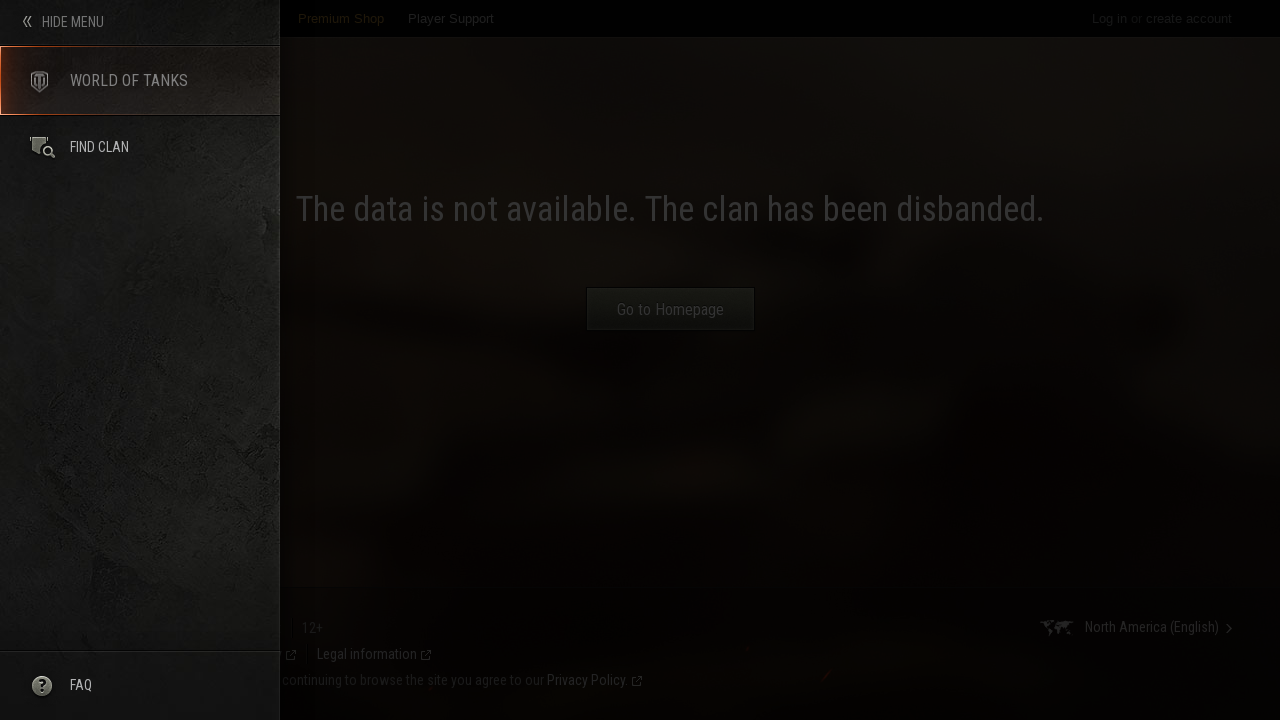

--- FILE ---
content_type: text/html; charset=utf-8
request_url: https://na.wargaming.net/clans/wot/1000000000/
body_size: 3384
content:
<!DOCTYPE html>
<html lang="en" class="sidebar-state-opened viewport-max wot">





<head>
    <meta charset="UTF-8">
    <title>Error | Wargaming.net </title>
    <meta name="description" content="" />

    
    
    
        
    
    <link rel="shortcut icon" href="/clans/static/1.27.1-1.51.0/clansassets/images/v2/favicon.ico" type="image/x-icon" />
    <link href="/clans/static/1.27.1-1.51.0/clansassets/css/base.css" rel="stylesheet" media="screen" />
    <script src="/clans/static/1.27.1-1.51.0/clansassets/js/base.bundle.js"></script>
    <script src="/clans/static/1.27.1-1.51.0/clansassets/js/maintenance.bundle.js"></script>
    <script type="text/javascript" charset="utf-8" src="/clans/static/1.27.1-1.51.0/js/i18n/en.js"></script>
    
    <link rel="stylesheet" type="text/css" href="//cdn-cm.wgcdn.co/holder.css">
<script id="common_menu_loader" type="text/javascript" charset="utf-8"
    
        data-project='wot'
    
        data-backend_url='//cm-us.wargaming.net'
    
        data-content_layout_max_width='1200'
    
        data-realm='us'
    
        data-language='en'
    
        data-service='wgcc'
    
        data-registration_url='https://na.wargaming.net/registration/'
    
        data-login_url='https://na.wargaming.net/clans/auth/oid/new/?utm_campaign=wgcc&amp;utm_source=global-nav&amp;next=%2Fclans%2Fwot%2F1000000000%2F'
    
        data-notifications_enabled='True'
    
        data-chat_enabled='False'
    
    src="//cdn-cm.wgcdn.co/loader.js">
</script>

</head>




















<body>


    <script>
        
        
        
        Settings.CURRENT_GAME = 'wot';
        Settings.CSRF_TOKEN = 'DGVMoV7XA1n9VQJC70l6MHxDlMz8qmJi';
        Settings.STATIC_URL = '/clans/static/1.27.1-1.51.0/';
        Settings.SITE_PATH = '/clans/';
        Settings.SITE_URL = 'https://na.wargaming.net/clans/';
        Settings.GLOBAL_MAP_ENABLED = Boolean('wgcwx-us.wdo.io')
        Settings.STRONGHOLD_ENABLED = Boolean('wgsh-wotus.wgprod.net')
        Settings.IFRAME_PROXY_URL = 'https://na.wargaming.net/clans//clans/iframeproxy/';
        Settings.FAQ_ENABLED = true;

        Settings.Geowidgets = {"IS_ENABLED_POPOUT": true, "PASS_THROUGH_PARAMETERS": ["sid"]};

        Settings.Utm = {
            CAMPAIGN: 'wgcc'
        };
        Settings.AuthenticationConfirmation = {"EXPIRES_AT_COOKIE": {"path": "/", "name": "authentication_confirmation_expires_at"}, "PATH": "/clans/auth/oid/confirm/", "STORED_DATA": {}, "SECONDS_LEFT": 0, "COOKIE_PATH": "/"};
        Settings.AjaxTools = {
            ERROR_CODE_UNAUTHORIZED: 401,
            PENDING_OPERATION_JAVASCRIPT_TIMEOUT: 10,
            PENDING_OPERATION_JAVASCRIPT_WAIT: 1,
            JSBASE_UNKNOWN_ERROR: 'Unknown error. Please try again later.',
            JSBASE_TIMEOUT_ERROR: 'Connection timed out, please try again.',
            JSBASE_SERVER_ERROR: 'Server temporarily unavailable, please try again later.',
            JSBASE_PARSE_RESPONSE_ERROR: 'Incorrect server response'
        };
        Settings.Realm = {
            CODE: 'us',
            LANGUAGE_CODE: 'en',
            IS_CHINESE: false,
            REGION_NAME: 'North America',
            LANGUAGE_NAME: 'English',
            GAMES: ["wot"],
            DATEPICKER: {
              regional: {"monthNames": ["January", "February", "March", "April", "May", "June", "July", "August", "September", "October", "November", "December"], "dayNamesShort": ["Sun", "Mon", "Tue", "Wed", "Thu", "Fri", "Sat"], "showMonthAfterYear": false, "isRTL": false, "prevText": "Previous", "dayNames": ["Sunday", "Monday", "Tuesday", "Wednesday", "Thursday", "Friday", "Saturday"], "nextText": "Next", "yearSuffix": "", "dateFormat": "dd.mm.yy", "weekHeader": "Week", "firstDay": 1, "dayNamesMin": ["Sun", "Mon", "Tue", "Wed", "Thu", "Fri", "Sat"], "currentText": "Today", "closeText": "Close", "monthNamesShort": ["Jan", "Feb", "Mar", "Apr", "May", "Jun", "Jul", "Aug", "Sep", "Oct", "Nov", "Dec"]}
            },
            ASSET_SUFFIX: ''
        };
        Settings.Search = {
            AUTOCOMPLETE_MIN_LENGTH: 2
        };
        Settings.Sidebar = {
            GAMES: ["wot"],
            LOCAL_STORAGE_KEY: 'SIDEBAR_STATE',
            ITEMS: [{"url": "/clans/wot/find_clan_anonymous/", "counter": 0, "type": "join"}],
            DISPLAY_BATTLES: true
        };
        Settings.Viewport = {
            THRESHOLD_WIDTH: 1300,
            STATE_COOKIE_NAME: 'useWidthViewport',
            STATE_COOKIE_PATH: '/',
            STATE_COOKIE_EXPIRES: 365 * 24 * 60 * 60
        };
        Settings.Footer = {
            COOKIES_RULE: 'http://legal.na.wargaming.net/privacy-policy/#cookies',
            
                PRIVACY_POLICY: 'http://legal.na.wargaming.net/en/privacy-policy/',
                CLANS_RULES: 'http://legal.na.wargaming.net/en/clan-rules/',
            
            LEGAL_INFO: 'http://legal.na.wargaming.net/en/clans-portal-info/',
            REALM_DATA: [["us", "/clans/", "North America", [["en", "English", "?language=en"], ["es-ar", "Espa\u00f1ol", "?language=es-ar"], ["pt-br", "Portugu\u00eas", "?language=pt-br"]]], ["eu", "http://eu.wargaming.net/clans", "Europe", [["cs", "\u010ce\u0161tina", "http://eu.wargaming.net/clans?language=cs"], ["de", "Deutsch", "http://eu.wargaming.net/clans?language=de"], ["en", "English", "http://eu.wargaming.net/clans?language=en"], ["es", "Espa\u00f1ol", "http://eu.wargaming.net/clans?language=es"], ["fr", "Fran\u00e7ais", "http://eu.wargaming.net/clans?language=fr"], ["it", "Italiano", "http://eu.wargaming.net/clans?language=it"], ["pl", "Polski", "http://eu.wargaming.net/clans?language=pl"], ["ru", "\u0420\u0443\u0441\u0441\u043a\u0438\u0439", "http://eu.wargaming.net/clans?language=ru"], ["tr", "T\u00fcrk\u00e7e", "http://eu.wargaming.net/clans?language=tr"], ["uk", "\u0423\u043a\u0440\u0430\u0457\u043d\u0441\u044c\u043a\u0430", "http://eu.wargaming.net/clans?language=uk"]]], ["sg", "http://asia.wargaming.net/clans", "Asia", [["en", "English", "http://asia.wargaming.net/clans?language=en"], ["ja", "\u65e5\u672c\u8a9e", "http://asia.wargaming.net/clans?language=ja"], ["th", "\u0e44\u0e17\u0e22", "http://asia.wargaming.net/clans?language=th"], ["vi", "Ti\u1ebfng Vi\u1ec7t", "http://asia.wargaming.net/clans?language=vi"], ["zh-tw", "\u7e41\u9ad4\u4e2d\u6587", "http://asia.wargaming.net/clans?language=zh-tw"], ["ko", "\ud55c\uad6d\uc5b4", "http://asia.wargaming.net/clans?language=ko"]]]]
        };
        

        Settings.LegalNotice = {
            IS_ENABLED: false
        };
        Settings.DateTimeAgo = {"yesterday": "yesterday at <%= time %>", "today": "today at <%= time %>", "tomorrow": "tomorrow at <%= time %>"};
        Settings.Formats = {"date_django": "%m/%d/%Y", "decimal": ".", "datetime": "MM-DD-YYYY HH:mm", "time": "HH:mm", "date": "MM/DD/YYYY", "thousand": ","};

        Settings.Guide = {
          PAGES: {"ratings": {"slug": "ratings", "title": "Ratings"}, "clan_profile": {"slug": "clan-profile", "title": "Clan Profile"}, "globalmap": {"slug": "global-map", "title": "Global Map"}, "strongholds": {"slug": "strongholds", "title": "Strongholds"}, "create_clan": {"slug": "create-clan", "title": "Create Clan"}, "players_list": {"slug": "players", "title": "Military Personnel"}, "search": {"slug": "search", "title": "Search"}, "battles": {"slug": "battles", "title": "Scheduled Battles"}, "recruitment": {"slug": "recruitment", "title": "Recruiting New Members"}, "join_clan": {"slug": "join-clan", "title": "Joining a Clan"}, "clan_edit": {"slug": "edit-clan", "title": "Modifying Clan Data"}, "treasury": {"slug": "treasury", "title": "Clan Treasury"}, "billboard": {"slug": "billboard", "title": "Messages"}, "landing_single_game": {"slug": "landing", "title": "Game landing page"}, "clan_history": {"slug": "clan-history", "title": "Clan History"}},
          TABLE_OF_CONTENTS: {'wot': ['join_clan', 'players_list', 'recruitment', 'strongholds', 'globalmap', 'treasury', 'search', 'clan_edit', 'billboard', 'ratings', 'clan_history', 'create_clan']}
        };

        Application.Guide = {
          current: void 0
        };

        Application.Widgets.Settings = {
          tracingEnabled: false
        };

        Application.Account = {
            isClanMember: false,
            isAuthenticated: false
        };

        

        if (Application.Account.isAuthenticated) {
            Application.Account.clans = {};
            Application.Account.clan = Application.Account.clans['wot'];
        }

        var landingPageURLs = {"wot": "/clans/wot/"};
        for (var gameAlias in landingPageURLs) {
            if (landingPageURLs.hasOwnProperty(gameAlias)) {
                Application.Routes.set(gameAlias + '_landing', landingPageURLs[gameAlias]);
            }
        }
        var clanProfilesURLs = {};
        for (var gameAlias in clanProfilesURLs) {
            if (clanProfilesURLs.hasOwnProperty(gameAlias)) {
                Application.Routes.set(gameAlias + '_clan_profile', clanProfilesURLs[gameAlias]);
            }
        }
        var findClanUrls = {"wot": "/clans/wot/find_clan/"};
        for (var gameAlias in findClanUrls) {
            Application.Routes.set(gameAlias + '_recruitstation', findClanUrls[gameAlias]);
        }

        Application.Routes.set('geowidget', '/clans/realm/geowidget/');
        Application.Routes.set('guide_root', '/clans/cms/' + 'guide/');
        Application.Routes.set('logout', '/clans/auth/notify/signout/');

        
        
        
    
        
    Application.Routes.set('landing', '/clans/');

    Application.Maintenance = {
        message: 'The data is not available. The clan has been disbanded.',
        type: 'user_error',
        expired_at: ''
    };

        
        
    </script>

    





    <noscript><iframe src="//www.googletagmanager.com/ns.html?id=GTM-58QVDL8" height="0" width="0" style="display:none;visibility:hidden"></iframe></noscript> <script>(function(w,d,s,l,i){w[l]=w[l]||[];w[l].push({'gtm.start': new Date().getTime(),event:'gtm.js'});var f=d.getElementsByTagName(s)[0], j=d.createElement(s),dl=l!='dataLayer'?'&l='+l:'';j.async=true;j.src=
    '//www.googletagmanager.com/gtm.js?id='+i+dl;f.parentNode.insertBefore(j,f);
    })(window,document,'script','dataLayer','GTM-58QVDL8');</script>

    <!--[if IE 8]><script>dataLayer.push({'event': 'browsercheck', 'browser': 'ie8'});</script><![endif]-->


</body>
</html>


--- FILE ---
content_type: text/css
request_url: https://na.wargaming.net/clans/static/1.27.1-1.51.0/clansassets/css/base.css
body_size: 58964
content:
@import url(https://fonts.googleapis.com/css?family=Roboto+Condensed:400,400italic,700,700italic&subset=latin,cyrillic);@charset "UTF-8";
/**
 *
 * Core doesn't generate any styles itself, it includes utilities and configuration that can be used in any stylesheet.
 * It should be imported at the beginning of any separate stylesheet.
 *
 */
/**
 *
 * Autoprefixer doesn't support 'appearance' property.
 * The 'appearance' property is not a part of any specification.
 * So there is no 'appearance', only '-moz-appearance' and '-webkit-appearance'.
 *
 */
/**
 *
 *  Justify inline blocks
 *
 */
.billboard-controls, .layout, .action-pane__position-fixed, .footer {
  min-width: 946px;
  box-sizing: border-box; }
  .sidebar-state-closed .billboard-controls, .sidebar-state-closed .layout, .sidebar-state-closed .action-pane__position-fixed, .sidebar-state-closed .footer {
    margin-left: 60px; }
  .sidebar-state-opened.viewport-min .billboard-controls, .sidebar-state-opened.viewport-min .layout, .sidebar-state-opened.viewport-min .action-pane__position-fixed, .sidebar-state-opened.viewport-min .footer {
    margin-left: 60px; }
  .sidebar-state-opened.viewport-max .billboard-controls, .sidebar-state-opened.viewport-max .layout, .sidebar-state-opened.viewport-max .action-pane__position-fixed, .sidebar-state-opened.viewport-max .footer {
    margin-left: 280px; }

.layout_holder__small {
  width: 850px;
  margin: auto;
  padding: 0 48px; }

.billboard-controls_holder, .layout_holder__normal, .slide_holder, .action-pane__position-fixed .action-pane_holder, #common_menu .cm-layout .cm-layout_content, .footer_holder, .header_holder, .language_inner, .start_holder {
  min-width: 850px;
  max-width: 1200px;
  margin: auto;
  padding: 0 48px; }

.layout_holder__fullpage, .start-landing .layout_holder {
  position: absolute;
  height: 100%;
  width: 100%;
  min-width: 850px; }

.heading-main, .stronghold-heading_title, .clan-create_title, .congratulation_title {
  color: #fff;
  font-size: 35px;
  line-height: 45px;
  margin: 46px 0 12px;
  letter-spacing: 0.01em; }
  .lang-ko .heading-main, .lang-ko .stronghold-heading_title, .lang-ko .clan-create_title, .lang-ko .congratulation_title {
    font-family: "\B9D1\C740   \ACE0\B515", Malgun Gothic, sans-serif;
    font-weight: bold; }

.promo-video_title {
  color: #fff;
  font-size: 30px;
  line-height: 38px;
  margin: 30px 0 15px; }
  .lang-ko .promo-video_title {
    font-family: "\B9D1\C740   \ACE0\B515", Malgun Gothic, sans-serif;
    font-weight: bold; }

.heading-h3, .command-center_title, .clan_name, .clan-create_subtitle {
  color: #fff;
  font-size: 25px;
  line-height: 30px;
  margin: 30px 0 15px; }
  .lang-ko .heading-h3, .lang-ko .command-center_title, .lang-ko .clan_name, .lang-ko .clan-create_subtitle {
    font-family: "\B9D1\C740   \ACE0\B515", Malgun Gothic, sans-serif;
    font-weight: bold; }

.heading-h4, .edit-section_subtitle, .recruitstation_title, .recruitstation-text__heading, .visuals_title {
  color: #fff;
  font-size: 20px;
  line-height: 27px;
  margin: 30px 0 15px; }
  .lang-ko .heading-h4, .lang-ko .edit-section_subtitle, .lang-ko .recruitstation_title, .lang-ko .recruitstation-text__heading, .lang-ko .visuals_title {
    font-family: "\B9D1\C740   \ACE0\B515", Malgun Gothic, sans-serif;
    font-weight: bold; }

/**
 *
 * Common styles for every page and application.
 * Imported in style.scss
 *
 */
.form-row_status-icon {
  opacity: .6;
  position: absolute;
  top: 50%;
  left: 0;
  margin-top: -24px;
  transition: opacity .2s; }

.form-row {
  position: relative;
  clear: both;
  margin: 22px 0 0; }
  .form-row:before, .form-row:after {
    display: table;
    content: ''; }
  .form-row:after {
    clear: both; }
  .form-row__no-indent {
    margin-top: 0; }
  .form-row__small-indent {
    margin: 17px 0 0; }
  .form-row__buttons {
    margin: 40px 0 0; }
  .form-row__popup {
    margin-top: 10px; }
  .form-row__emblems {
    margin-top: 0; }
  .form-row__groups {
    margin-top: 0;
    margin-left: -30px; }
  .form-row__state-disabled {
    opacity: .4;
    pointer-events: none; }
  .form-row_cell {
    display: inline-block;
    position: relative;
    vertical-align: top;
    width: 340px; }
    .form-row_cell:before, .form-row_cell:after {
      display: table;
      content: ''; }
    .form-row_cell:after {
      clear: both; }
    .form-row_cell__auto {
      width: auto; }
    .form-row_cell__narrow {
      width: 267px; }
    .form-row_cell__small {
      vertical-align: middle;
      width: 110px; }
    .form-row_cell__schedule {
      width: 369px; }
    .form-row_cell__medium {
      vertical-align: middle;
      width: 165px; }
    .form-row_cell__center {
      margin: 0 14px 0 15px;
      vertical-align: baseline;
      width: auto; }
    .form-row_cell__wide {
      width: 620px; }
    .form-row_cell__full {
      width: 100%; }
    .form-row_cell__popup {
      width: 100%; }
    .form-row__emblems .form-row_cell {
      width: auto; }
  .form-row_wrapper {
    position: relative; }
  .form-row_description {
    position: absolute;
    top: 50%;
    transform: translateY(-50%);
    position: absolute;
    left: 130px; }
  .form-row_note {
    color: #808080;
    font-size: 14px;
    line-height: 15px; }
  .form-row_status {
    font-size: 16px;
    line-height: 23px;
    height: 45px;
    position: absolute;
    top: 0;
    left: 100%;
    transition: all .2s;
    width: 640px; }
    .form-row_status__popup, .form-row_status__single {
      display: block;
      margin: 8px 0 0;
      height: 36px;
      width: 100%;
      position: relative;
      top: auto;
      left: auto; }
    .form-row_status__single {
      left: -14px;
      margin: -3px 0 -11px; }
    .form-row_cell__full .form-row_status {
      display: block;
      height: 36px;
      position: relative;
      top: auto;
      left: auto; }
    .form-row_cell__narrow .form-row_status {
      width: 550px; }
    .form-row__emblems .form-row_status {
      height: 37px;
      width: 280px; }
    .form-row__state-progress .form-row_status {
      color: #808080; }
    .form-row__state-error .form-row_status {
      color: #cc0606; }
    .form-row__state-success .form-row_status {
      color: #318c1c; }
    .form-row__state-success .form-inputtext:focus + .form-row_status {
      color: #34bd14; }
    .form-row__state-warning .form-row_status {
      color: #cc0606; }
    .form-row__state-hint .form-row_status {
      color: #b1b2b3;
      font-size: 14px;
      line-height: 18px; }
      .form-row__state-hint .form-row_status__popup {
        color: #808080; }
  .form-row__state-success .form-inputtext:focus + .form-row_status .form-row_status-icon {
    opacity: 1; }
  .form-row__state-error .form-row_status-icon {
    opacity: 1; }
  .form-row_status__popup .form-row_status-icon {
    left: -16px; }
  .form-row_cell__full .form-row_status-icon {
    left: 0; }
  .form-row_message {
    position: absolute;
    top: 50%;
    transform: translateY(-50%);
    display: block;
    margin: 0 0 0 42px;
    will-change: transform; }
    .form-row__emblems .form-row_message {
      display: block;
      overflow: hidden;
      text-overflow: ellipsis;
      white-space: nowrap;
      position: static;
      top: auto;
      transform: none;
      margin-top: 8px;
      display: block; }
    .form-row__state-hint .form-row_message {
      margin-left: 21px; }
    .form-row_status__popup .form-row_message {
      margin-left: 26px;
      font-size: 14px; }
      .form-row__state-hint .form-row_status__popup .form-row_message {
        margin-left: 0;
        padding-top: 0; }
  .form-row_spinner {
    margin-top: -12px;
    height: 24px;
    width: 24px;
    position: absolute;
    top: 50%;
    left: 11px; }
    .form-row_status__single .form-row_spinner {
      margin-top: -10px;
      left: 14px; }
    .form-row_status__popup .form-row_spinner {
      left: 0; }
  .form-row_additional {
    color: #808080;
    margin: 29px 0 0; }

.form-label {
  margin: 0;
  padding: 0;
  display: inline-block;
  height: 28px;
  margin: 0 0 6px;
  position: relative;
  color: #dcdcdc;
  font-size: 16px;
  line-height: 28px;
  cursor: pointer; }
  .form-label__fieldset {
    cursor: default; }
  .form-label_hint {
    margin: 3px 0 0 7px;
    cursor: help;
    opacity: .7;
    transition: opacity .2s; }
    .form-label_hint:hover {
      opacity: 1; }
  .form-label_comment {
    color: #808080; }
  .form-label_asterisk {
    color: #e5b12e; }
  .form-label_error {
    color: #d90707;
    display: inline-block;
    margin-left: 15px; }
  .form-label_error-icon {
    margin: -10px;
    vertical-align: middle; }

.form-inputtext {
  box-sizing: border-box;
  box-shadow: inset 0 0 1px 1px #000, inset 0 0 5px 2px rgba(0, 0, 0, 0.85);
  border: 1px solid #404040;
  height: 45px;
  margin: 0;
  padding: 12px 16px 14px;
  transition: all .3s;
  width: 100%;
  color: #b1b2b3;
  font-size: 16px;
  line-height: 19px;
  background-color: rgba(19, 19, 19, 0.8); }
  .form-inputtext:disabled {
    color: rgba(220, 220, 220, 0.4); }
  .form-inputtext:focus:hover, .form-inputtext:focus {
    color: #fff;
    border-color: #808080;
    background-color: rgba(14, 14, 14, 0.9);
    outline: 0; }
  .form-inputtext__important {
    height: 47px; }
  .form-inputtext__clan-tag {
    text-transform: uppercase; }
  .form-inputtext__small {
    height: 37px;
    width: 95px;
    padding: 3px 9px 0;
    text-align: right;
    vertical-align: middle; }
  .form-inputtext__state-error,
  .form-row__state-error .form-inputtext {
    border-color: rgba(214, 42, 48, 0.65); }
    .form-inputtext__state-error:hover, .form-inputtext__state-error:focus,
    .form-row__state-error .form-inputtext:hover,
    .form-row__state-error .form-inputtext:focus {
      border-color: rgba(214, 42, 48, 0.65); }

.form-textarea {
  display: block;
  box-sizing: border-box;
  width: 100%;
  height: 231px;
  margin: 0;
  padding: 10px;
  overflow-y: auto;
  border: 1px solid #404040;
  border-radius: 1px;
  background-color: rgba(19, 19, 19, 0.8);
  color: #b1b2b3;
  font-size: 16px;
  line-height: 19px;
  resize: none;
  transition: all .3s; }
  .form-textarea:hover {
    border-color: #525252;
    background-color: rgba(19, 19, 19, 0.8); }
  .form-textarea:disabled {
    color: rgba(220, 220, 220, 0.4); }
  .form-textarea__active, .form-textarea:focus, .form-textarea__active:hover, .form-textarea:focus:hover {
    border-color: #808080;
    outline: 0;
    background-color: rgba(14, 14, 14, 0.9);
    color: #fff; }
  .form-textarea__message {
    height: 191px; }
  .form-textarea__popup {
    height: 267px; }
  .form-row__state-error .form-textarea {
    border-color: rgba(214, 42, 48, 0.65); }
    .form-row__state-error .form-textarea:hover, .form-row__state-error .form-textarea:focus {
      border-color: rgba(214, 42, 48, 0.65); }
  .form-textarea__hidden {
    position: absolute;
    top: -9999px;
    left: -9999px;
    visibility: visible;
    font-size: 16px;
    line-height: 19px;
    white-space: pre-wrap;
    word-wrap: break-word; }
  .form-textarea_field {
    box-sizing: border-box;
    width: 100%;
    margin: 0;
    padding: 0;
    padding: 0 20px 0 0;
    overflow: hidden;
    border: none;
    outline: none;
    background: transparent;
    color: #b1b2b3;
    font-size: 16px;
    line-height: 19px;
    white-space: pre-wrap;
    word-wrap: break-word;
    resize: none; }
    .form-textarea_field__small {
      width: 398px; }
    .form-textarea_field__large {
      width: 568px; }
    .form-textarea__active .form-textarea_field,
    .form-textarea_field:focus .form-textarea_field {
      color: #fff; }
    .clan-description .form-textarea_field {
      display: block; }

.form-select {
  -webkit-appearance: none;
  -moz-appearance: none;
  border-radius: 2px;
  border: 1px solid #404040;
  box-sizing: border-box;
  margin: 0;
  padding: 9px 38px 11px 15px;
  height: 45px;
  width: 100%;
  color: #b1b2b3;
  font-size: 16px;
  line-height: 23px;
  background-color: rgba(19, 19, 19, 0.8);
  background-image: url(../images/components/form/form-select_arrow.png);
  background-position: 100% 0;
  background-repeat: no-repeat;
  transition: border .3s, background-color .3s; }
  .form-select:hover {
    border-color: #525252;
    background-color: rgba(19, 19, 19, 0.8);
    background-position: 100% -45px; }
  .form-select:focus {
    color: #fff;
    border-color: #808080;
    background-color: rgba(14, 14, 14, 0.9);
    background-position: 100% -90px;
    outline: 0; }
  .form-row__state-error .form-select {
    border-color: rgba(214, 42, 48, 0.65); }
    .form-row__state-error .form-select:hover, .form-row__state-error .form-select:focus {
      border-color: rgba(214, 42, 48, 0.65); }

.form-note {
  color: #808080;
  font-size: 14px;
  margin: 6px 0 0; }

.heading-main {
  font-size: 50px;
  font-weight: 700;
  text-transform: uppercase;
  margin: 74px 0 43px;
  letter-spacing: 0.02em; }

.heading-h3__edit {
  margin: 33px 0 0; }

.heading-h4__profile {
  margin: 20px 0 16px; }

.heading-collapse {
  margin-top: 0; }

.i {
  display: inline-block;
  vertical-align: top; }
  .i__sys {
    width: 48px;
    height: 48px;
    background-image: url(../images/components/icons/sys.png); }
    .i__sys.i__warning {
      background-position: 0px 0; }
    .i__sys.i__close {
      background-position: -48px 0; }
    .i__sys.i__clear {
      background-position: -96px 0; }
    .i__sys.i__search {
      background-position: -144px 0; }
    .i__sys.i__check {
      background-position: -192px 0; }
  .i__notification {
    width: 48px;
    height: 48px;
    background-image: url(../images/components/icons/notification.png); }
    .i__notification.i__success {
      background-position: 0px 0; }
    .i__notification.i__error {
      background-position: -48px 0; }
    .i__notification.i__warning {
      background-position: -96px 0; }
  .i__rating-common {
    width: 64px;
    height: 64px;
    background-image: url(../images/components/icons/rating-common.png); }
    .i__rating-common.i__wot-battles {
      background-position: 0px 0px; }
    .i__rating-common.i__wowp-battles {
      background-position: 0px -64px; }
    .i__rating-common.i__wot-victories {
      background-position: -64px 0px; }
    .i__rating-common.i__wowp-victories {
      background-position: -64px -64px; }
    .i__rating-common.i__wot-experience {
      background-position: -128px 0px; }
    .i__rating-common.i__wowp-experience {
      background-position: -128px -64px; }
    .i__rating-common.i__wot-damage {
      background-position: -192px 0px; }
    .i__rating-common.i__wowp-damage {
      background-position: -192px -64px; }
    .i__rating-common.i__wot-battles-overall {
      background-position: -256px 0px; }
    .i__rating-common.i__wowp-battles-overall {
      background-position: -256px -64px; }
    .i__rating-common.i__wot-personnel {
      background-position: -320px 0px; }
    .i__rating-common.i__wowp-personnel {
      background-position: -320px -64px; }
    .i__rating-common.i__wot-victories-overall {
      background-position: -384px 0px; }
    .i__rating-common.i__wowp-victories-overall {
      background-position: -384px -64px; }
  .i__rating-players {
    width: 84px;
    height: 77px;
    background-image: url(../images/components/icons/rating-players.png); }
    .i__rating-players.i__wot-players {
      background-position: 0px 0px; }
    .i__rating-players.i__wowp-players {
      background-position: 0px -77px; }
  .i__sidebar {
    width: 50px;
    height: 50px;
    background-image: url(../images/components/icons/sidebar.png); }
    .i__sidebar.i__users {
      background-position: 0px 0; }
    .i__sidebar.i__stronghold {
      background-position: -50px 0; }
    .i__sidebar.i__province {
      background-position: -100px 0; }
    .i__sidebar.i__battles {
      background-position: -150px 0; }
    .i__sidebar.i__treasury {
      background-position: -200px 0; }
    .i__sidebar.i__reserve {
      background-position: -250px 0; }
    .i__sidebar.i__applications {
      background-position: -300px 0; }
    .i__sidebar.i__recruitment {
      background-position: -350px 0; }
    .i__sidebar.i__toggle {
      background-position: -400px 0; }
    .i__sidebar.i__help {
      background-position: -450px 0; }
    .i__sidebar.i__billboard {
      background-position: -500px 0; }
    .i__sidebar.i__globalmap {
      background-position: -550px 0; }
    .i__sidebar.i__famepoints {
      background-position: -600px 0; }
    .i__sidebar.i__join {
      background-position: -650px 0; }
  .i__battle-types {
    width: 48px;
    height: 48px;
    background-image: url(../images/components/icons/battle-types.png); }
    .i__battle-types.i__meeting_engagement {
      background-position: 0px 0; }
    .i__battle-types.i__landing {
      background-position: -48px 0; }
    .i__battle-types.i__for_province {
      background-position: -96px 0; }
    .i__battle-types.i__attack {
      background-position: -144px 0; }
    .i__battle-types.i__defense {
      background-position: -192px 0; }
    .i__battle-types.i__gm-auction {
      background-position: -240px 0; }
    .i__battle-types.i__gm-ground {
      background-position: -288px 0; }
    .i__battle-types.i__gm-tournament {
      background-position: -336px 0; }
    .i__battle-types.i__gm-defence {
      background-position: -384px 0; }
  .i__province-types {
    width: 48px;
    height: 48px;
    background-image: url(../images/components/icons/province-types.png); }
    .i__province-types.i__normal {
      background-position: 0px 0; }
    .i__province-types.i__auction {
      background-position: -48px 0; }
    .i__province-types.i__tournament {
      background-position: -96px 0; }
  .i__rating-personnel {
    width: 48px;
    height: 48px;
    background-image: url(../images/components/icons/rating-personnel.png); }
    .i__rating-personnel.i__wot-victories {
      background-position: 0px 0px; }
    .i__rating-personnel.i__wowp-victories {
      background-position: 0px -48px; }
    .i__rating-personnel.i__wot-battles {
      background-position: -48px 0px; }
    .i__rating-personnel.i__wowp-battles {
      background-position: -48px -48px; }
    .i__rating-personnel.i__wot-damage {
      background-position: -96px 0px; }
    .i__rating-personnel.i__wowp-damage {
      background-position: -96px -48px; }
  .i__profile-toggle {
    width: 40px;
    height: 40px;
    background-image: url(../images/components/icons/profile-toggle.png); }
    .i__profile-toggle.i__collapse {
      background-position: 0px 0; }
    .i__profile-toggle.i__expand {
      background-position: -40px 0; }
  .i__defense-status {
    width: 48px;
    height: 48px;
    background-image: url(../images/components/icons/defense-status.png); }
    .i__defense-status.i__active {
      background-position: 0px 0; }
    .i__defense-status.i__paused {
      background-position: -48px 0; }
    .i__defense-status.i__inactive {
      background-position: -96px 0; }
  .i__rating-place {
    width: 62px;
    height: 62px;
    background-image: url(../images/components/icons/rating-place.png); }
    .i__rating-place.i__first {
      background-position: 0px 0; }
    .i__rating-place.i__second {
      background-position: -62px 0; }
    .i__rating-place.i__third {
      background-position: -124px 0; }
  .i__banner {
    width: 118px;
    height: 82px;
    background-image: url(../images/components/icons/banner.png); }
    .i__banner.i__wot-cr {
      background-position: 0px 0px; }
    .i__banner.i__wowp-cr {
      background-position: 0px -82px; }
    .i__banner.i__wot-wpr {
      background-position: -118px 0px; }
    .i__banner.i__wowp-wpr {
      background-position: -118px -82px; }
    .i__banner.i__wot-abd {
      background-position: -236px 0px; }
    .i__banner.i__wowp-abd {
      background-position: -236px -82px; }
    .i__banner.i__wot-avl10 {
      background-position: -354px 0px; }
    .i__banner.i__wowp-avl10 {
      background-position: -354px -82px; }
    .i__banner.i__wot-fsh {
      background-position: -472px 0px; }
    .i__banner.i__wowp-fsh {
      background-position: -472px -82px; }
    .i__banner.i__wot-egm {
      background-position: -590px 0px; }
    .i__banner.i__wowp-egm {
      background-position: -590px -82px; }
  .i__table-params {
    width: 36px;
    height: 36px;
    background-image: url(../images/components/icons/table-params.png); }
    .i__table-params.i__wot-rank {
      background-position: 0px 0px; }
    .i__table-params.i__wowp-rank {
      background-position: 0px -36px; }
    .i__table-params.i__wot-cr {
      background-position: -36px 0px; }
    .i__table-params.i__wowp-cr {
      background-position: -36px -36px; }
    .i__table-params.i__wot-pr {
      background-position: -72px 0px; }
    .i__table-params.i__wowp-pr {
      background-position: -72px -36px; }
    .i__table-params.i__wot-wpr {
      background-position: -108px 0px; }
    .i__table-params.i__wowp-wpr {
      background-position: -108px -36px; }
    .i__table-params.i__wot-bd {
      background-position: -144px 0px; }
    .i__table-params.i__wowp-bd {
      background-position: -144px -36px; }
    .i__table-params.i__wot-abd {
      background-position: -180px 0px; }
    .i__table-params.i__wowp-abd {
      background-position: -180px -36px; }
    .i__table-params.i__wot-btl {
      background-position: -216px 0px; }
    .i__table-params.i__wowp-btl {
      background-position: -216px -36px; }
    .i__table-params.i__wot-abtl {
      background-position: -252px 0px; }
    .i__table-params.i__wowp-abtl {
      background-position: -252px -36px; }
    .i__table-params.i__wot-aeb {
      background-position: -288px 0px; }
    .i__table-params.i__wowp-aeb {
      background-position: -288px -36px; }
    .i__table-params.i__wot-wb {
      background-position: -324px 0px; }
    .i__table-params.i__wowp-wb {
      background-position: -324px -36px; }
    .i__table-params.i__wot-awb {
      background-position: -360px 0px; }
    .i__table-params.i__wowp-awb {
      background-position: -360px -36px; }
    .i__table-params.i__wot-qt {
      background-position: -396px 0px; }
    .i__table-params.i__wowp-qt {
      background-position: -396px -36px; }
    .i__table-params.i__wot-vl10 {
      background-position: -432px 0px; }
    .i__table-params.i__wowp-vl10 {
      background-position: -432px -36px; }
    .i__table-params.i__wot-avl10 {
      background-position: -468px 0px; }
    .i__table-params.i__wowp-avl10 {
      background-position: -468px -36px; }
    .i__table-params.i__wot-afb {
      background-position: -504px 0px; }
    .i__table-params.i__wowp-afb {
      background-position: -504px -36px; }
    .i__table-params.i__wot-alb {
      background-position: -540px 0px; }
    .i__table-params.i__wowp-alb {
      background-position: -540px -36px; }
    .i__table-params.i__wot-admg {
      background-position: -576px 0px; }
    .i__table-params.i__wowp-admg {
      background-position: -576px -36px; }
    .i__table-params.i__wot-ap {
      background-position: -612px 0px; }
    .i__table-params.i__wowp-ap {
      background-position: -612px -36px; }
    .i__table-params.i__wot-esh {
      background-position: -648px 0px; }
    .i__table-params.i__wowp-esh {
      background-position: -648px -36px; }
    .i__table-params.i__wot-fsh {
      background-position: -684px 0px; }
    .i__table-params.i__wowp-fsh {
      background-position: -684px -36px; }
    .i__table-params.i__wot-bsh {
      background-position: -720px 0px; }
    .i__table-params.i__wowp-bsh {
      background-position: -720px -36px; }
    .i__table-params.i__wot-gm {
      background-position: -756px 0px; }
    .i__table-params.i__wowp-gm {
      background-position: -756px -36px; }
    .i__table-params.i__wot-adgr {
      background-position: -792px 0px; }
    .i__table-params.i__wowp-adgr {
      background-position: -792px -36px; }
    .i__table-params.i__wot-players {
      background-position: -828px 0px; }
    .i__table-params.i__wowp-players {
      background-position: -828px -36px; }
  .i__stronghold-page {
    width: 48px;
    height: 48px;
    background-image: url(../images/components/icons/stronghold-page.png); }
    .i__stronghold-page.i__players {
      background-position: 0px 0; }
    .i__stronghold-page.i__battle {
      background-position: -48px 0; }
    .i__stronghold-page.i__building {
      background-position: -96px 0; }
    .i__stronghold-page.i__calendar {
      background-position: -144px 0; }
    .i__stronghold-page.i__graph {
      background-position: -192px 0; }
  .i__stronghold-statistics {
    width: 84px;
    height: 84px;
    background-image: url(../images/components/icons/stronghold-statistics.png); }
    .i__stronghold-statistics.i__battle {
      background-position: 0px 0; }
    .i__stronghold-statistics.i__victory {
      background-position: -84px 0; }
    .i__stronghold-statistics.i__factor {
      background-position: -168px 0; }
    .i__stronghold-statistics.i__resource {
      background-position: -252px 0; }
    .i__stronghold-statistics.i__players {
      background-position: -336px 0; }
  .i__famepoints-page {
    width: 60px;
    height: 60px;
    background-image: url(../images/components/icons/famepoints-page.png); }
    .i__famepoints-page.i__famepoints-logo {
      background-position: 0px 0; }
  .i__globalmap-elo {
    width: 61px;
    height: 72px;
    background-image: url(../images/components/icons/globalmap-elo.png); }
    .i__globalmap-elo.i__lvl-10 {
      background-position: 0px 0; }
    .i__globalmap-elo.i__lvl-8 {
      background-position: -61px 0; }
    .i__globalmap-elo.i__lvl-6 {
      background-position: -122px 0; }
  .i__globalmap-elo-large {
    width: 90px;
    height: 100px;
    background-image: url(../images/components/icons/globalmap-elo-large.png); }
    .i__globalmap-elo-large.i__lvl-10 {
      background-position: 0px 0; }
    .i__globalmap-elo-large.i__lvl-8 {
      background-position: -90px 0; }
    .i__globalmap-elo-large.i__lvl-6 {
      background-position: -180px 0; }
  .i__globalmap-front {
    width: 60px;
    height: 60px;
    background-image: url(../images/components/icons/globalmap-front.png); }
    .i__globalmap-front.i__lvl-10 {
      background-position: 0px 0; }
    .i__globalmap-front.i__lvl-8 {
      background-position: -60px 0; }
    .i__globalmap-front.i__lvl-6 {
      background-position: -120px 0; }
  .i__service {
    width: 24px;
    height: 24px;
    background-image: url(../images/components/icons/service.png); }
    .i__service.i__info {
      background-position: 0px 0; }
    .i__service.i__hint {
      background-position: -24px 0; }
  .i__validation {
    width: 48px;
    height: 48px;
    background-image: url(../images/components/icons/validation.png); }
    .i__validation.i__success {
      background-position: 0px 0; }
    .i__validation.i__error {
      background-position: -48px 0; }
  .i__button {
    width: 48px;
    height: 48px;
    background-image: url(../images/components/icons/button.png); }
    .i__button.i__add {
      background-position: 0px 0; }
    .i__button.i__message {
      background-position: -48px 0; }
    .i__button.i__conditions {
      background-position: -96px 0; }
    .i__button.i__sent {
      background-position: -144px 0; }
    .i__button.i__add-disabled {
      background-position: -192px 0; }
    .i__button.i__in-clan {
      background-position: -240px 0; }
    .i__button.i__details {
      background-position: -288px 0; }
    .i__button.i__accept {
      background-position: -336px 0; }
    .i__button.i__accept-disabled {
      background-position: -384px 0; }
    .i__button.i__decline {
      background-position: -432px 0; }
    .i__button.i__decline-disabled {
      background-position: -480px 0; }
  .i__status {
    width: 64px;
    height: 64px;
    background-image: url(../images/components/icons/status.png); }
    .i__status.i__accepted {
      background-position: 0px 0; }
    .i__status.i__declined {
      background-position: -64px 0; }
    .i__status.i__pending {
      background-position: -128px 0; }
    .i__status.i__expired {
      background-position: -192px 0; }
  .i__languages {
    width: 14px;
    height: 11px;
    background-image: url(../images/components/icons/languages.png); }
    .i__languages.i__none {
      background-position: 0px 0; }
    .i__languages.i__sq {
      background-position: -14px 0; }
    .i__languages.i__hy {
      background-position: -28px 0; }
    .i__languages.i__az {
      background-position: -42px 0; }
    .i__languages.i__be {
      background-position: -56px 0; }
    .i__languages.i__bs {
      background-position: -70px 0; }
    .i__languages.i__bg {
      background-position: -84px 0; }
    .i__languages.i__zh {
      background-position: -98px 0; }
    .i__languages.i__zh_TW {
      background-position: -112px 0; }
    .i__languages.i__hr {
      background-position: -126px 0; }
    .i__languages.i__cs {
      background-position: -140px 0; }
    .i__languages.i__da {
      background-position: -154px 0; }
    .i__languages.i__nl {
      background-position: -168px 0; }
    .i__languages.i__en {
      background-position: -182px 0; }
    .i__languages.i__et {
      background-position: -196px 0; }
    .i__languages.i__fi {
      background-position: -210px 0; }
    .i__languages.i__fr {
      background-position: -224px 0; }
    .i__languages.i__ka {
      background-position: -238px 0; }
    .i__languages.i__de {
      background-position: -252px 0; }
    .i__languages.i__el {
      background-position: -266px 0; }
    .i__languages.i__hu {
      background-position: -280px 0; }
    .i__languages.i__it {
      background-position: -294px 0; }
    .i__languages.i__ja {
      background-position: -308px 0; }
    .i__languages.i__kk {
      background-position: -322px 0; }
    .i__languages.i__ko {
      background-position: -336px 0; }
    .i__languages.i__ky {
      background-position: -350px 0; }
    .i__languages.i__lv {
      background-position: -364px 0; }
    .i__languages.i__lt {
      background-position: -378px 0; }
    .i__languages.i__mo {
      background-position: -392px 0; }
    .i__languages.i__no {
      background-position: -406px 0; }
    .i__languages.i__tl {
      background-position: -420px 0; }
    .i__languages.i__pl {
      background-position: -434px 0; }
    .i__languages.i__pt {
      background-position: -448px 0; }
    .i__languages.i__ro {
      background-position: -462px 0; }
    .i__languages.i__ru {
      background-position: -476px 0; }
    .i__languages.i__sr {
      background-position: -490px 0; }
    .i__languages.i__sk {
      background-position: -504px 0; }
    .i__languages.i__es {
      background-position: -518px 0; }
    .i__languages.i__sv {
      background-position: -532px 0; }
    .i__languages.i__tg {
      background-position: -546px 0; }
    .i__languages.i__th {
      background-position: -560px 0; }
    .i__languages.i__tr {
      background-position: -574px 0; }
    .i__languages.i__tk {
      background-position: -588px 0; }
    .i__languages.i__uk {
      background-position: -602px 0; }
    .i__languages.i__us {
      background-position: -616px 0; }
    .i__languages.i__uz {
      background-position: -630px 0; }
    .i__languages.i__vi {
      background-position: -644px 0; }
    .i__languages.i__id {
      background-position: -658px 0; }
    .i__languages.i__ms {
      background-position: -672px 0; }
  .i__famepoints {
    width: 78px;
    height: 78px;
    background-image: url(../images/components/icons/famepoints.png); }
    .i__famepoints.i__position {
      background-position: 0px 0; }
    .i__famepoints.i__points {
      background-position: -78px 0; }
  .i__epaulettes {
    width: 48px;
    height: 48px;
    background-image: url(../images/components/icons/epaulettes.png); }
    .i__epaulettes.i__commander {
      background-position: 0px 0; }
    .i__epaulettes.i__executive_officer {
      background-position: -48px 0; }
    .i__epaulettes.i__personnel_officer {
      background-position: -96px 0; }
    .i__epaulettes.i__combat_officer {
      background-position: -144px 0; }
    .i__epaulettes.i__intelligence_officer {
      background-position: -192px 0; }
    .i__epaulettes.i__quartermaster {
      background-position: -240px 0; }
    .i__epaulettes.i__recruitment_officer {
      background-position: -288px 0; }
    .i__epaulettes.i__junior_officer {
      background-position: -336px 0; }
    .i__epaulettes.i__private {
      background-position: -384px 0; }
    .i__epaulettes.i__recruit {
      background-position: -432px 0; }
    .i__epaulettes.i__reservist {
      background-position: -480px 0; }
    .i__epaulettes.i__none {
      background-position: -528px 0; }
  .i__feed {
    width: 90px;
    height: 90px;
    background-image: url(../images/components/icons/feed.png); }
    .i__feed.i__clan-created {
      background-position: 0px 0; }
    .i__feed.i__player-add {
      background-position: -90px 0; }
    .i__feed.i__player-delete {
      background-position: -180px 0; }
    .i__feed.i__player-up {
      background-position: -270px 0; }
    .i__feed.i__player-down {
      background-position: -360px 0; }
    .i__feed.i__player-aggregate {
      background-position: -450px 0; }
  .i__feed-ruby {
    width: 90px;
    height: 90px;
    background-image: url(../images/components/icons/feed-ruby.png); }
    .i__feed-ruby.i__clan-created {
      background-position: 0px 0; }
    .i__feed-ruby.i__player-add {
      background-position: -90px 0; }
    .i__feed-ruby.i__player-delete {
      background-position: -180px 0; }
    .i__feed-ruby.i__player-up {
      background-position: -270px 0; }
    .i__feed-ruby.i__player-down {
      background-position: -360px 0; }
    .i__feed-ruby.i__player-aggregate {
      background-position: -450px 0; }
  .i__feed-aggregate {
    width: 36px;
    height: 36px;
    background-image: url(../images/components/icons/feed-aggregate.png); }
    .i__feed-aggregate.i__player-add {
      background-position: 0px 0; }
    .i__feed-aggregate.i__player-delete {
      background-position: -36px 0; }
    .i__feed-aggregate.i__player-aggregate {
      background-position: -72px 0; }
  .i__feed-title {
    width: 64px;
    height: 64px;
    background-image: url(../images/components/icons/feed-title.png); }
    .i__feed-title.i__clan {
      background-position: 0px 0; }
    .i__feed-title.i__players {
      background-position: -64px 0; }
  .i__feed-title-ruby {
    width: 64px;
    height: 64px;
    background-image: url(../images/components/icons/feed-title-ruby.png); }
    .i__feed-title-ruby.i__clan {
      background-position: 0px 0; }
    .i__feed-title-ruby.i__players {
      background-position: -64px 0; }
  .i__games {
    width: 59px;
    height: 45px;
    background-image: url(../images/components/icons/games.png); }
    .i__games.i__wot {
      background-position: 0px 0; }
    .i__games.i__wowp {
      background-position: -59px 0; }
    .i__games.i__wows {
      background-position: -118px 0; }
  .i__games-ruby {
    width: 59px;
    height: 45px;
    background-image: url(../images/components/icons/games-ruby.png); }
    .i__games-ruby.i__wot {
      background-position: 0px 0; }
    .i__games-ruby.i__wowp {
      background-position: -59px 0; }
    .i__games-ruby.i__wows {
      background-position: -118px 0; }
  .i__player-history {
    width: 42px;
    height: 42px;
    background-image: url(../images/components/icons/player-history.png); }
    .i__player-history.i__clans {
      background-position: 0px 0; }
    .i__player-history.i__days {
      background-position: -42px 0; }
  .i__markers {
    width: 48px;
    height: 48px;
    background-image: url(../images/components/icons/markers.png); }
    .i__markers.i__own {
      background-position: 0px 0; }
    .i__markers.i__check {
      background-position: -48px 0; }
  .i__external-links {
    width: 10px;
    height: 10px;
    background-image: url(../images/components/icons/external-links.png); }
    .i__external-links.i__regular {
      background-position: 0px 0; }
  .i__textarea {
    width: 42px;
    height: 42px;
    background-image: url(../images/components/icons/textarea.png); }
    .i__textarea.i__edit {
      background-position: 0px 0; }
    .i__textarea.i__help {
      background-position: -42px 0; }
    .i__textarea.i__preview {
      background-position: -84px 0; }
  .i__announcement {
    width: 44px;
    height: 44px;
    background-image: url(../images/components/icons/announcement.png); }
    .i__announcement.i__remove {
      background-position: 0px 0; }
    .i__announcement.i__restricted {
      background-position: -44px 0; }
    .i__announcement.i__zip {
      background-position: -88px 0; }
    .i__announcement.i__unzip {
      background-position: -132px 0; }
  .i__currencies {
    width: 16px;
    height: 23px;
    background-image: url(../images/components/icons/currencies.png); }
    .i__currencies.i__influence {
      background-position: 0px 0; }
    .i__currencies.i__promresource {
      background-position: -16px 0; }
    .i__currencies.i__dublon {
      background-position: -32px 0; }
    .i__currencies.i__gold {
      background-position: -48px 0; }
    .i__currencies.i__gold-disabled {
      background-position: -64px 0; }
    .i__currencies.i__credits {
      background-position: -80px 0; }
    .i__currencies.i__crystal {
      background-position: -96px 0; }
  .i__clan-create {
    width: 113px;
    height: 119px;
    background-image: url(../images/components/icons/clan-create.png); }
    .i__clan-create.i__wot {
      background-position: 0px 0; }
    .i__clan-create.i__wows {
      background-position: -113px 0; }
    .i__clan-create.i__wowp {
      background-position: -226px 0; }
  .i__vehicle-type {
    width: 44px;
    height: 44px;
    background-image: url(../images/components/icons/vehicle-type.png); }
    .i__vehicle-type.i__lightTank {
      background-position: 0px 0; }
    .i__vehicle-type.i__lightTank-elite {
      background-position: -44px 0; }
    .i__vehicle-type.i__mediumTank {
      background-position: -88px 0; }
    .i__vehicle-type.i__mediumTank-elite {
      background-position: -132px 0; }
    .i__vehicle-type.i__heavyTank {
      background-position: -176px 0; }
    .i__vehicle-type.i__heavyTank-elite {
      background-position: -220px 0; }
    .i__vehicle-type.i__SPG {
      background-position: -264px 0; }
    .i__vehicle-type.i__SPG-elite {
      background-position: -308px 0; }
    .i__vehicle-type.i__AT-SPG {
      background-position: -352px 0; }
    .i__vehicle-type.i__AT-SPG-elite {
      background-position: -396px 0; }
    .i__vehicle-type.i__fighter {
      background-position: -440px 0; }
    .i__vehicle-type.i__fighter-elite {
      background-position: -484px 0; }
    .i__vehicle-type.i__fighterHeavy {
      background-position: -528px 0; }
    .i__vehicle-type.i__fighterHeavy-elite {
      background-position: -572px 0; }
    .i__vehicle-type.i__navy {
      background-position: -616px 0; }
    .i__vehicle-type.i__navy-elite {
      background-position: -660px 0; }
    .i__vehicle-type.i__assault {
      background-position: -704px 0; }
    .i__vehicle-type.i__assault-elite {
      background-position: -748px 0; }
  .i__file-action {
    width: 36px;
    height: 36px;
    background-image: url(../images/components/icons/file-action.png); }
    .i__file-action.i__remove {
      background-position: 0px 0; }
  .i__recruitstation {
    width: 31px;
    height: 31px;
    background-image: url(../images/components/icons/recruitstation.png); }
    .i__recruitstation.i__list {
      background-position: 0px 0; }
    .i__recruitstation.i__message {
      background-position: -31px 0; }
  .i__autorecruiting {
    width: 44px;
    height: 44px;
    background-image: url(../images/components/icons/autorecruiting.png); }
    .i__autorecruiting.i__open {
      background-position: 0px 0; }
    .i__autorecruiting.i__restricted {
      background-position: -44px 0; }
    .i__autorecruiting.i__closed {
      background-position: -88px 0; }
    .i__autorecruiting.i__auto {
      background-position: -132px 0; }
  .i__slide {
    width: 48px;
    height: 48px;
    background-image: url(../images/components/icons/slide.png); }
    .i__slide.i__wot-intro {
      background-position: 0px 0px; }
    .i__slide.i__wowp-intro {
      background-position: 0px -48px; }
    .i__slide.i__wot-features {
      background-position: -48px 0px; }
    .i__slide.i__wowp-features {
      background-position: -48px -48px; }
    .i__slide.i__wot-modes {
      background-position: -96px 0px; }
    .i__slide.i__wowp-modes {
      background-position: -96px -48px; }
    .i__slide.i__wot-ratings {
      background-position: -144px 0px; }
    .i__slide.i__wowp-ratings {
      background-position: -144px -48px; }
    .i__slide.i__wot-outro {
      background-position: -192px 0px; }
    .i__slide.i__wowp-outro {
      background-position: -192px -48px; }
  .i__slide-ruby {
    width: 48px;
    height: 48px;
    background-image: url(../images/components/icons/slide-ruby.png); }
    .i__slide-ruby.i__wot-intro {
      background-position: 0px 0px; }
    .i__slide-ruby.i__wowp-intro {
      background-position: 0px -48px; }
    .i__slide-ruby.i__wot-features {
      background-position: -48px 0px; }
    .i__slide-ruby.i__wowp-features {
      background-position: -48px -48px; }
    .i__slide-ruby.i__wot-modes {
      background-position: -96px 0px; }
    .i__slide-ruby.i__wowp-modes {
      background-position: -96px -48px; }
    .i__slide-ruby.i__wot-ratings {
      background-position: -144px 0px; }
    .i__slide-ruby.i__wowp-ratings {
      background-position: -144px -48px; }
    .i__slide-ruby.i__wot-outro {
      background-position: -192px 0px; }
    .i__slide-ruby.i__wowp-outro {
      background-position: -192px -48px; }
  .i__top-clans {
    width: 88px;
    height: 64px;
    background-image: url(../images/components/icons/top-clans.png); }
    .i__top-clans.i__wot-rating {
      background-position: 0px 0px; }
    .i__top-clans.i__wowp-rating {
      background-position: 0px -64px; }
    .i__top-clans.i__wot-battles {
      background-position: -88px 0px; }
    .i__top-clans.i__wowp-battles {
      background-position: -88px -64px; }
    .i__top-clans.i__wot-wins {
      background-position: -176px 0px; }
    .i__top-clans.i__wowp-wins {
      background-position: -176px -64px; }
    .i__top-clans.i__wot-gm_elo {
      background-position: -264px 0px; }
    .i__top-clans.i__wowp-gm_elo {
      background-position: -264px -64px; }

.tooltip, .search_message {
  background: #2e3435 url(../images/components/noise.png);
  box-shadow: 0 0 40px rgba(0, 0, 0, 0.18), 0 0 25px rgba(0, 0, 0, 0.41);
  border: 1px solid rgba(255, 255, 255, 0.07);
  display: none;
  position: absolute;
  z-index: 10000;
  word-wrap: break-word;
  font-size: 14px;
  color: #b1b2b3;
  text-shadow: 0 0 5px rgba(0, 0, 0, 0.37);
  padding: 14px 20px;
  max-width: 400px; }
  .tooltip p, .search_message p {
    font-size: 14px;
    line-height: 18px; }
    .tooltip p:first-child, .search_message p:first-child {
      margin-top: 0; }
    .tooltip p:last-child, .search_message p:last-child {
      margin-bottom: 0; }

.tooltip__arrow-top, .tooltip__arrow-left, .tooltip__arrow-right, .tooltip__arrow-bottom {
  position: absolute; }
  .tooltip__arrow-top:after, .tooltip__arrow-left:after, .tooltip__arrow-right:after, .tooltip__arrow-bottom:after {
    content: normal;
    position: absolute;
    width: 3px;
    background: #5b5c53; }
  .tooltip__arrow-top:before, .tooltip__arrow-left:before, .tooltip__arrow-right:before, .tooltip__arrow-bottom:before {
    content: normal;
    position: absolute;
    height: 11px;
    width: 5px;
    background: url(../images/tooltip/tooltip-arrow.png) no-repeat; }

.tooltip__arrow-top {
  border-top: 0; }
  .tooltip__arrow-top:after {
    content: '';
    top: -3px;
    left: -1px;
    right: -1px;
    width: auto;
    height: 3px;
    border-bottom: 1px solid rgba(0, 0, 0, 0.3); }
  .tooltip__arrow-top:before {
    content: '';
    left: 50%;
    top: -8px;
    margin-left: -5px;
    width: 11px;
    height: 5px;
    background-position: 0 0; }

.tooltip__arrow-left {
  border-left: 0; }
  .tooltip__arrow-left:after {
    content: '';
    left: -3px;
    top: -1px;
    bottom: -1px;
    border-right: 1px solid rgba(0, 0, 0, 0.3); }
  .tooltip__arrow-left:before {
    content: '';
    top: 50%;
    left: -8px;
    margin-top: -5px;
    background-position: 0 -5px; }

.tooltip__arrow-right {
  border-right: 0; }
  .tooltip__arrow-right:after {
    content: '';
    right: -3px;
    top: -1px;
    bottom: -1px;
    border-left: 1px solid rgba(0, 0, 0, 0.3); }
  .tooltip__arrow-right:before {
    content: '';
    top: 50%;
    right: -8px;
    margin-top: -5px;
    background-position: -6px -5px; }

.tooltip__arrow-bottom {
  border-bottom: 0; }
  .tooltip__arrow-bottom:after {
    content: '';
    bottom: -3px;
    left: -1px;
    right: -1px;
    width: auto;
    height: 3px;
    border-top: 1px solid rgba(0, 0, 0, 0.3); }
  .tooltip__arrow-bottom:before {
    content: '';
    left: 50%;
    bottom: -8px;
    margin-left: -5px;
    width: 11px;
    height: 5px;
    background-position: 0 -16px; }

.tooltip__small {
  max-width: 165px; }

.tooltip__normal {
  max-width: 330px; }

.tooltip__large {
  max-width: 500px; }

.tooltip__area-sidebar {
  margin-top: 1px; }

.tooltip__table {
  min-width: 293px; }

.tooltip__wide {
  padding: 0 20px;
  max-width: 360px; }

.tooltip__elfish {
  padding: 15px 20px;
  max-width: 178px; }

.tooltip_content {
  padding: 4px 3px; }
  .tooltip_content__inline {
    line-height: 23px;
    display: inline-block;
    vertical-align: middle;
    padding: 0; }

.tooltip_header {
  font-size: 14px;
  color: #fff;
  padding: 0 0 8px; }
  .tooltip_header__bordered {
    padding-bottom: 15px;
    border-bottom: 1px solid rgba(255, 255, 255, 0.1); }

.tooltip_footer, .tooltip_description {
  border-top: 1px solid rgba(255, 255, 255, 0.1);
  padding: 16px 0 0; }

.tooltip_description {
  padding: 12px 0 0;
  margin: 10px 0 0;
  font-style: italic; }

.tooltip_bullet-list {
  padding: 6px 0 10px; }

.tooltip_bullet-item {
  position: relative;
  margin: 3px 0 0 18px;
  line-height: 18px; }
  .tooltip_bullet-item:before {
    content: '';
    position: absolute;
    left: -9px;
    top: 7px;
    width: 4px;
    height: 4px;
    background: #b1b2b3;
    border-radius: 10px; }
  .tooltip_bullet-item:first-child {
    margin-top: 0; }

.tooltip_title {
  margin: 0 0 2px;
  white-space: nowrap; }

.tooltip_text-direct {
  display: inline-block;
  padding: 10px 0 0;
  color: #dcdcdc; }
  .tooltip_text-direct:hover {
    color: #dcdcdc; }

.tooltip_buttons {
  background: url(../images/tooltip/tooltip_buttons_divider.png) no-repeat 0 50%;
  display: inline-block;
  margin: 0 0 0 11px;
  padding: 5px 0 5px 15px;
  vertical-align: middle; }

.tx-white {
  color: #fff; }

.tx-important {
  color: #dcdcdc; }

.tx-secondary {
  color: #808080; }

.tx-positive {
  color: #39b54a; }

.tx-negative {
  color: #c42a30; }

.tx-normal {
  font-size: 16px; }

.tx-small {
  font-size: 14px; }

.search-actions {
  opacity: .5;
  transition: opacity .2s; }
  .search-actions:hover {
    opacity: 1; }
  .search-actions__large-clear {
    position: absolute;
    top: 50%;
    right: 0;
    margin: -24px 0 0; }
  .search-actions__clear {
    position: absolute;
    top: 50%;
    right: 0;
    margin: -24px 0 0; }
  .search-actions__submit {
    position: absolute;
    top: 50%;
    left: 0;
    margin: -24px 0 0 -7px; }
  .search-actions__toggle {
    position: absolute;
    top: 50%;
    left: 109px;
    margin: -24px 0 0 -7px; }

.search-form {
  position: relative;
  display: table;
  box-sizing: border-box;
  height: 107px;
  margin: 0 -20px 60px;
  padding: 30px 20px; }
  .search-form:before, .search-form:after {
    position: absolute;
    top: 0;
    bottom: 0;
    z-index: -1;
    background-image: url(../images/search-form/search-form-bg.png);
    background-repeat: no-repeat;
    content: ''; }
  .search-form__place-header {
    position: absolute;
    top: 0;
    right: 48px;
    height: auto;
    margin: 17px 0 0;
    padding: 0;
    table-layout: fixed;
    transition: width .5s; }
    @media all and (max-width: 1460px) {
      .search-form__place-header {
        width: 145px; } }
    @media all and (min-width: 1461px) {
      .search-form__place-header {
        width: 410px; } }
    .search-form__place-header:before, .search-form__place-header:after {
      content: normal; }
  .search-form__state-on {
    width: 410px; }
  .search-form:before {
    right: 50%;
    left: 0;
    background-position: 0 0; }
  .search-form:after {
    right: 0;
    left: 50%;
    background-position: 100% 0; }
  .search-form_group {
    display: table-cell;
    width: 100%;
    transition: opacity .5s;
    vertical-align: middle; }
    @media all and (max-width: 1460px) {
      .search-form__place-header .search-form_group {
        opacity: 0;
        pointer-events: none; } }
    @media all and (min-width: 1461px) {
      .search-form__place-header .search-form_group {
        opacity: 1; } }
    .search-form__state-on .search-form_group {
      opacity: 1;
      pointer-events: auto; }
  .search-form_button {
    float: right;
    margin-left: 20px; }
  .search-form_glow:before, .search-form_glow:after {
    position: absolute;
    z-index: -1;
    content: '';
    background-image: url(../images/search-form/search-form-glow.png);
    background-repeat: no-repeat; }
  .search-form_glow:before {
    right: 50%;
    left: 0; }
  .search-form_glow:after {
    right: 0;
    left: 50%; }
  .search-form_glow__top:before, .search-form_glow__top:after {
    bottom: 100%;
    height: 55px; }
  .search-form_glow__top:before {
    background-position: 0 0; }
  .search-form_glow__top:after {
    background-position: 100% 0; }
  .search-form_glow__bottom:before, .search-form_glow__bottom:after {
    top: 100%;
    height: 47px; }
  .search-form_glow__bottom:before {
    background-position: 0 -55px; }
  .search-form_glow__bottom:after {
    background-position: 100% -55px; }
  @media all and (max-width: 1460px) {
    .search-form__place-header .search-form_submit {
      display: none; } }
  @media all and (min-width: 1461px) {
    .search-form__place-header .search-form_submit {
      display: block; } }
  .search-form__state-on .search-form_submit {
    display: block; }
  @media all and (max-width: 1460px) {
    .search-form__place-header .search-form_toggle {
      display: block; } }
  @media all and (min-width: 1461px) {
    .search-form__place-header .search-form_toggle {
      display: none; } }
  .search-form__state-on .search-form_toggle {
    display: none; }

.search-group {
  position: relative;
  height: 45px;
  border: 1px solid #404040;
  box-shadow: inset 0 0 0 1px #000, inset 0 0 6px 2px rgba(0, 0, 0, 0.35);
  background-color: rgba(21, 21, 21, 0.4);
  color: #b1b2b3;
  transition: all .3s; }
  .search-group__state-focused {
    border-color: #808080;
    background-color: rgba(21, 21, 21, 0.8);
    color: #fff; }
  .search-group__place-header {
    height: 28px;
    line-height: inherit; }
  .search-group_select {
    position: absolute;
    top: 0;
    bottom: 0;
    left: 0;
    box-sizing: border-box;
    width: 165px;
    box-shadow: inset 0 0 0 1px #000; }
    .search-group__place-header .search-group_select {
      width: 108px;
      border-right: 1px solid #404040; }
  .search-group_field {
    position: absolute;
    top: 0;
    right: 0;
    bottom: 0;
    left: 165px;
    box-sizing: border-box;
    box-shadow: inset 0 0 0 1px #000; }
    .search-group_field:before {
      position: absolute;
      top: 0;
      left: 0;
      height: 100%;
      border-left: 1px solid #404040;
      content: ''; }
    .search-group__place-header .search-group_field {
      left: 107px;
      width: 301px;
      border-left: 0; }

.search-input {
  font-size: 16px;
  box-sizing: border-box;
  width: 100%;
  height: 100%;
  padding: 0 45px 0 15px;
  color: inherit;
  border: none;
  outline: 0;
  background-color: transparent; }
  .search-input::-ms-clear {
    display: none; }
  .search-input__place-header {
    padding-left: 36px;
    padding-right: 37px;
    line-height: 14px;
    font-size: 14px;
    color: #808080; }

.search-loading {
  position: relative;
  padding: 40px 0 0;
  text-align: center;
  color: #808080; }
  .search-loading_spinner {
    position: absolute;
    top: 0;
    left: 50%;
    width: 24px;
    height: 24px;
    margin: 0 0 0 -12px; }

.search-select {
  font-size: 16px;
  padding: 0 15px;
  cursor: pointer;
  color: #808080; }
  .search-select:after {
    position: absolute;
    top: 50%;
    right: 15px;
    width: 9px;
    height: 7px;
    margin: -3px 0 0;
    content: '';
    background: url(../images/search-form/search-form-select-arrow.png) 0 -7px no-repeat; }
    .search-select__place-header .search-select:after {
      right: 10px; }
  .search-select__state-active:after {
    background-position: 0 0; }
  .search-select__place-header {
    padding: 0 9px; }
  .search-select_result {
    line-height: 45px; }
    .search-select__place-header .search-select_result {
      line-height: 29px;
      font-size: 14px; }
  .search-select_list {
    position: absolute;
    z-index: 100;
    top: 100%;
    right: -1px;
    left: -1px;
    display: none;
    padding: 8px 0 10px;
    border-top: 1px solid #808080;
    border-radius: 0 0 1px 1px;
    background: #2e3435 url(../images/components/noise.png);
    box-shadow: inset 0 0 1px rgba(255, 255, 255, 0.25), 1px 1px 8px rgba(0, 0, 0, 0.5), 0 0 1px rgba(0, 0, 0, 0.33); }
  .search-select_item {
    line-height: 32px;
    position: relative;
    overflow: hidden;
    padding: 1px 16px 0;
    cursor: pointer;
    white-space: nowrap;
    text-overflow: ellipsis;
    color: #dcdcdc; }
    .search-select_item:before {
      position: absolute;
      top: 4px;
      bottom: 3px;
      left: 0;
      width: 3px;
      content: ''; }
    .search-select_item:hover:before {
      background-color: #fff; }
    .search-select_item__state-current:before, .search-select_item__state-current:hover:before {
      background-color: #e5b12e; }
    .search-select_item:after {
      position: absolute;
      top: 0;
      right: 16px;
      left: 16px;
      height: 1px;
      content: '';
      background-color: rgba(255, 255, 255, 0.05); }
    .search-select_item:first-child:after {
      content: normal; }

.announcement {
  border-radius: 1px;
  position: relative;
  cursor: pointer;
  transition: background .2s; }
  .announcement__read, .announcement__archive {
    padding: 18px 25px;
    border: 1px solid rgba(255, 255, 255, 0.19);
    background-color: rgba(255, 255, 255, 0.08); }
    .announcement__read:hover, .announcement__archive:hover {
      border: 1px solid rgba(255, 255, 255, 0.25);
      background-color: rgba(255, 255, 255, 0.12); }
  .announcement__unread {
    padding: 18px 25px;
    color: #dcdcdc;
    border: 1px solid rgba(255, 196, 83, 0.3);
    background-image: url(../images/announcement/announcement-unread.png);
    background-position: left top;
    background-repeat: no-repeat;
    background-color: rgba(255, 128, 64, 0.09); }
    .announcement__unread:hover {
      border: 1px solid rgba(255, 196, 83, 0.4);
      background-color: rgba(255, 128, 64, 0.14); }
  .announcement__placeholder {
    height: 161px;
    padding: 18px 25px;
    text-align: center;
    color: #808080;
    border: 1px dashed rgba(255, 255, 255, 0.15);
    background-color: rgba(255, 255, 255, 0.02);
    cursor: default; }
    .billboard__tiles .announcement__placeholder {
      height: 115px; }
  .announcement__archive {
    box-sizing: border-box;
    display: table;
    width: 100%;
    height: 161px;
    padding-right: 0;
    padding-left: 0;
    text-align: center; }
    .billboard__tiles .announcement__archive {
      height: 115px; }
  .announcement__view {
    cursor: default; }
  .billboard_item__drag .announcement:before {
    position: absolute;
    z-index: -1;
    top: 0;
    right: 0;
    bottom: 0;
    left: 0;
    content: "";
    background-color: #000; }
  .billboard__mode-edit .announcement_inner {
    opacity: .4; }
  .announcement__archive .announcement_inner {
    display: table-cell;
    vertical-align: middle;
    height: 115px; }
  .announcement_corner {
    background-image: url(../images/announcement/announcement_corner.png);
    background-repeat: no-repeat;
    position: absolute;
    top: -2px;
    left: -2px;
    width: 44px;
    height: 44px; }
    @media only screen and (min-device-pixel-ratio: 1.5), only screen and (min-resolution: 192dpi), only screen and (min-resolution: 1.5dppx) {
      .announcement_corner {
        background-image: url(../images/announcement/announcement_corner@2x.png);
        background-size: cover; } }
  .announcement_views {
    opacity: .7;
    transition: opacity .2s;
    will-change: opacity;
    position: absolute;
    top: 3px;
    right: -11px;
    width: 44px;
    height: 44px;
    cursor: help; }
    .announcement_views:hover {
      opacity: 1; }
    .announcement_views + .announcement_summary {
      padding-right: 25px; }
  .announcement_sortable {
    background-image: url(../images/announcement/announcement_sort.png);
    background-repeat: no-repeat;
    display: none;
    width: 76px;
    height: 82px;
    position: absolute;
    top: 50%;
    left: 50%;
    z-index: 1;
    transform: translate(-50%, -50%);
    opacity: 0;
    transition: opacity .2s; }
    @media only screen and (min-device-pixel-ratio: 1.5), only screen and (min-resolution: 192dpi), only screen and (min-resolution: 1.5dppx) {
      .announcement_sortable {
        background-image: url(../images/announcement/announcement_sort@2x.png);
        background-size: cover; } }
    .billboard__mode-edit .announcement_sortable {
      display: block; }
    .billboard__mode-edit .announcement:hover .announcement_sortable {
      opacity: 1; }
  .announcement_up {
    background-image: url(../images/announcement/announcement_up.png);
    background-repeat: no-repeat;
    width: 12px;
    height: 54px;
    margin: 10px auto; }
    @media only screen and (min-device-pixel-ratio: 1.5), only screen and (min-resolution: 192dpi), only screen and (min-resolution: 1.5dppx) {
      .announcement_up {
        background-image: url(../images/announcement/announcement_up@2x.png);
        background-size: cover; } }
  .announcement_add {
    background-image: url(../images/announcement/announcement_add.png);
    background-repeat: no-repeat;
    display: inline-block;
    margin: -2px -6px -6px;
    width: 30px;
    height: 30px;
    vertical-align: top; }
    @media only screen and (min-device-pixel-ratio: 1.5), only screen and (min-resolution: 192dpi), only screen and (min-resolution: 1.5dppx) {
      .announcement_add {
        background-image: url(../images/announcement/announcement_add@2x.png);
        background-size: cover; } }
  .announcement_body {
    overflow: hidden;
    word-wrap: break-word; }
    .billboard__list .announcement_body {
      max-height: 161px; }
    .billboard__tiles .announcement_body {
      height: 115px; }
  .announcement_footer {
    position: relative;
    margin: 14px 0 0;
    padding: 16px 0 0;
    background: url(../images/announcement/announcement-hr.png) repeat-x; }
    .announcement__view .announcement_footer {
      margin-top: 24px; }
    .announcement_footer p {
      line-height: inherit; }

.announcement-control {
  position: relative;
  top: 12px;
  display: inline-block;
  height: 20px;
  vertical-align: top; }
  .announcement-control__link {
    margin-left: 25px; }
  .announcement-control__divider {
    top: 15px;
    width: 1px;
    height: 20px;
    margin: 0 15px;
    background-color: #343434; }
  .announcement-control__info {
    position: relative;
    margin-left: 25px;
    color: #808080; }
  .announcement-control_icon {
    opacity: .7;
    transition: opacity .2s;
    will-change: opacity;
    display: inline-block;
    margin: -12px;
    vertical-align: middle; }
    .announcement-control_icon:hover {
      opacity: 1; }
    .announcement-control_icon__info {
      margin-left: 4px;
      cursor: help; }

.autocomplete {
  box-sizing: border-box;
  position: absolute;
  top: 100%;
  right: -1px;
  left: 0;
  margin: -1px 0 0;
  z-index: 100;
  overflow: hidden;
  background: #2e3435 url(../images/components/noise.png);
  border-radius: 0 0 1px 1px;
  padding-top: 2px;
  box-shadow: inset 0 4px 0 0 rgba(0, 0, 0, 0.56), inset 0 0 1px rgba(255, 255, 255, 0.4), 1px 1px 8px rgba(0, 0, 0, 0.5), 0 0 1px rgba(0, 0, 0, 0.33);
  cursor: default; }
  .autocomplete:before {
    position: absolute;
    top: 0;
    left: 0;
    width: 100%;
    border-top: 3px solid #5b5c53;
    height: 6px;
    background: url(../images/autocomplete/autocomplete_arrow.png) 50% 0 no-repeat;
    content: '';
    z-index: 10; }
  .autocomplete_place-header {
    padding: 10px 12px 11px;
    border-bottom: 1px solid rgba(0, 0, 0, 0.5);
    border-top: 1px solid rgba(0, 0, 0, 0.5);
    box-shadow: inset 0 -22px 30px 7px rgba(255, 255, 255, 0.04), inset 0 0 1px rgba(255, 255, 255, 0.25), 0 5px 20px 0 rgba(0, 0, 0, 0.1), 0 -5px 20px 0 rgba(0, 0, 0, 0.1); }
  .autocomplete_list {
    margin-bottom: -1px; }
  .autocomplete_item {
    position: relative;
    background: url("[data-uri]") left top repeat-x;
    margin: 0 21px 0 34px; }
    .autocomplete_item:first-child {
      background: none; }
    .autocomplete_item__vehicle-search {
      margin: 0 10px; }
  .autocomplete_link {
    display: block;
    padding: 12px 0 9px;
    font-size: 14px; }
    .autocomplete_link:hover:before {
      content: '';
      position: absolute;
      left: -34px;
      top: 5px;
      height: 39px;
      width: 3px;
      background-color: #fff; }
    .autocomplete_item__active .autocomplete_link:before,
    .autocomplete_item__hover .autocomplete_link:before {
      content: '';
      position: absolute;
      left: -34px;
      top: 5px;
      height: 39px;
      width: 3px;
      background-color: #e5b12e; }
    .autocomplete_item__active .autocomplete_link:hover:before,
    .autocomplete_item__hover .autocomplete_link:hover:before {
      background-color: #e5b12e; }
    .autocomplete_item__hover .autocomplete_link:before {
      background-color: #fff; }
    .autocomplete_item__hover .autocomplete_link:hover:before {
      background-color: #fff; }
    .autocomplete_item__inactive .autocomplete_link:hover:before {
      content: normal; }
    .autocomplete_item__vehicle-search .autocomplete_link {
      padding: 0; }
      .autocomplete_item__vehicle-search .autocomplete_link:hover:before {
        top: 4px;
        left: -10px;
        height: 29px; }
  .autocomplete_title {
    color: #fff; }
    .autocomplete_title__dark {
      color: #b1b2b3; }
  .autocomplete_outside-link {
    display: inline-block;
    margin: 0 0 11px; }
  .autocomplete_text {
    padding: 17px 36px;
    color: #b1b2b3; }
  .autocomplete_loader {
    height: 75px;
    position: relative; }
  .autocomplete_spinner {
    position: absolute;
    top: 50%;
    left: 50%;
    width: 24px;
    height: 24px;
    margin: -12px 0 0 -12px; }

.battle {
  margin: 2px 0 4px; }
  .battle + .battle {
    margin-top: 12px; }

.battle-type {
  cursor: help;
  margin: -15px -12px -12px;
  vertical-align: middle; }

.billboard__tiles {
  overflow: hidden;
  margin: 0 -9px; }

.billboard_item {
  text-align: left; }
  .billboard__list .billboard_item {
    margin-top: 30px; }
    .billboard__list .billboard_item:first-child {
      margin-top: 0; }
  .billboard__tiles .billboard_item {
    margin: 0 9px; }
  .billboard_item__placeholder {
    border: 2px dashed #999;
    background-color: rgba(255, 255, 255, 0.05); }

.billboard_message {
  margin: 0 0 15px; }

.billboard-controls {
  position: fixed;
  z-index: 20;
  right: 0;
  bottom: 0;
  left: 0;
  padding: 20px 0;
  border-top: 1px solid rgba(57, 57, 57, 0.6);
  background-color: rgba(20, 20, 20, 0.95);
  box-shadow: 0 -5px 10px 0 rgba(0, 0, 0, 0.4); }
  .billboard-controls_control {
    display: inline-block;
    margin-right: 25px;
    vertical-align: middle; }
    .billboard-controls_control__link {
      position: relative;
      top: -2px; }

.building {
  position: relative;
  z-index: 0;
  display: inline-block;
  width: 43%;
  margin-right: 11%;
  vertical-align: top;
  transition: .5s;
  transform-style: preserve-3d; }
  .building__flipped {
    z-index: 15; }
  .building_front {
    margin: 0 -10px;
    padding: 30px 55px 38px;
    border: 1px solid transparent;
    cursor: pointer;
    transition: .5s;
    backface-visibility: hidden; }
    .building_front:hover {
      border: 1px solid rgba(255, 255, 255, 0.15);
      background: rgba(255, 255, 255, 0.04); }
    @media all and (max-width: 1100px) {
      .building_front {
        padding-right: 40px;
        padding-left: 40px; } }
    .building__flipped .building_front {
      z-index: 10;
      transform: rotateY(180deg); }
  .building_back {
    position: absolute;
    top: 50%;
    left: 50%;
    box-sizing: border-box;
    width: 380px;
    height: 404px;
    margin: -202px 0 0 -190px;
    padding: 29px 35px;
    visibility: hidden;
    overflow: hidden;
    border: 1px solid rgba(255, 255, 255, 0.06);
    border-radius: 2px;
    background: #171717 no-repeat;
    white-space: normal;
    transition: .5s;
    transform: rotateY(-180deg);
    backface-visibility: hidden; }
    .building__flipped .building_back {
      z-index: 20;
      visibility: visible;
      box-shadow: 0 0 45px rgba(0, 0, 0, 0.55);
      transform: rotateY(0deg); }
    .building__type-financial-dept .building_back {
      background-image: url(../images/building/building_back_financial-dept.png); }
    .building__type-tankodrome .building_back {
      background-image: url(../images/building/building_back_tankodrome.png); }
    .building__type-training-dept .building_back {
      background-image: url(../images/building/building_back_training-dept.png); }
    .building__type-military-academy .building_back {
      background-image: url(../images/building/building_back_military-academy.png); }
    .building__type-transport-dept .building_back {
      background-image: url(../images/building/building_back_transport-dept.png); }
    .building__type-intendant-service .building_back {
      background-image: url(../images/building/building_back_intendant-service.png); }
    .building__type-trophy-brigade .building_back {
      background-image: url(../images/building/building_back_trophy-brigade.png); }
    .building__type-office .building_back {
      background-image: url(../images/building/building_back_office.png); }
    .building__type-artillery-shop .building_back {
      background-image: url(../images/building/building_back_artillery-shop.png); }
    .building__type-bomber-shop .building_back {
      background-image: url(../images/building/building_back_bomber-shop.png); }
  .building_background {
    position: absolute;
    top: 0;
    left: 0;
    z-index: -1;
    width: 100%;
    height: 100%;
    background-repeat: no-repeat;
    background-position: 100% -200%;
    background-size: 150%;
    opacity: .3; }
  .building_heading {
    margin: 0 26px -2px 0;
    overflow: hidden;
    font-size: 20px;
    line-height: 1;
    text-overflow: ellipsis;
    white-space: nowrap; }
  .building_caption {
    margin-bottom: 1px;
    overflow: hidden;
    color: #fff;
    font-size: 20px;
    text-align: left;
    text-overflow: ellipsis;
    white-space: normal; }
  .building_img-holder {
    position: relative;
    position: relative;
    margin: 0 -5px 16px;
    vertical-align: middle;
    opacity: .8;
    transition: opacity .2s; }
    .building_img-holder:before {
      display: block;
      width: 100%;
      padding-top: 72.22222%;
      content: " "; }
    .building_img-holder .building_img {
      position: absolute;
      top: 0;
      right: 0;
      bottom: 0;
      left: 0; }
    .building:hover .building_img-holder {
      opacity: 1; }
  .building_img {
    width: 100%;
    height: 100%;
    margin-top: 3px;
    background-size: contain; }
    .building_img__financial-dept {
      background-image: url(../images/stronghold/financial-dept.png);
      background-repeat: no-repeat; }
      @media only screen and (min-device-pixel-ratio: 1.5), only screen and (min-resolution: 192dpi), only screen and (min-resolution: 1.5dppx) {
        .building_img__financial-dept {
          background-image: url(../images/stronghold/financial-dept@2x.png);
          background-size: cover; } }
    .building_img__tankodrome {
      background-image: url(../images/stronghold/tankodrome.png);
      background-repeat: no-repeat; }
      @media only screen and (min-device-pixel-ratio: 1.5), only screen and (min-resolution: 192dpi), only screen and (min-resolution: 1.5dppx) {
        .building_img__tankodrome {
          background-image: url(../images/stronghold/tankodrome@2x.png);
          background-size: cover; } }
    .building_img__training-dept {
      background-image: url(../images/stronghold/training-dept.png);
      background-repeat: no-repeat; }
      @media only screen and (min-device-pixel-ratio: 1.5), only screen and (min-resolution: 192dpi), only screen and (min-resolution: 1.5dppx) {
        .building_img__training-dept {
          background-image: url(../images/stronghold/training-dept@2x.png);
          background-size: cover; } }
    .building_img__military-academy {
      background-image: url(../images/stronghold/military-academy.png);
      background-repeat: no-repeat; }
      @media only screen and (min-device-pixel-ratio: 1.5), only screen and (min-resolution: 192dpi), only screen and (min-resolution: 1.5dppx) {
        .building_img__military-academy {
          background-image: url(../images/stronghold/military-academy@2x.png);
          background-size: cover; } }
    .building_img__transport-dept {
      background-image: url(../images/stronghold/transport-dept.png);
      background-repeat: no-repeat; }
      @media only screen and (min-device-pixel-ratio: 1.5), only screen and (min-resolution: 192dpi), only screen and (min-resolution: 1.5dppx) {
        .building_img__transport-dept {
          background-image: url(../images/stronghold/transport-dept@2x.png);
          background-size: cover; } }
    .building_img__intendant-service {
      background-image: url(../images/stronghold/intendant-service.png);
      background-repeat: no-repeat; }
      @media only screen and (min-device-pixel-ratio: 1.5), only screen and (min-resolution: 192dpi), only screen and (min-resolution: 1.5dppx) {
        .building_img__intendant-service {
          background-image: url(../images/stronghold/intendant-service@2x.png);
          background-size: cover; } }
    .building_img__trophy-brigade {
      background-image: url(../images/stronghold/trophy-brigade.png);
      background-repeat: no-repeat; }
      @media only screen and (min-device-pixel-ratio: 1.5), only screen and (min-resolution: 192dpi), only screen and (min-resolution: 1.5dppx) {
        .building_img__trophy-brigade {
          background-image: url(../images/stronghold/trophy-brigade@2x.png);
          background-size: cover; } }
    .building_img__office {
      background-image: url(../images/stronghold/office.png);
      background-repeat: no-repeat; }
      @media only screen and (min-device-pixel-ratio: 1.5), only screen and (min-resolution: 192dpi), only screen and (min-resolution: 1.5dppx) {
        .building_img__office {
          background-image: url(../images/stronghold/office@2x.png);
          background-size: cover; } }
    .building_img__artillery-shop {
      background-image: url(../images/stronghold/artillery-shop.png);
      background-repeat: no-repeat; }
      @media only screen and (min-device-pixel-ratio: 1.5), only screen and (min-resolution: 192dpi), only screen and (min-resolution: 1.5dppx) {
        .building_img__artillery-shop {
          background-image: url(../images/stronghold/artillery-shop@2x.png);
          background-size: cover; } }
    .building_img__bomber-shop {
      background-image: url(../images/stronghold/bomber-shop.png);
      background-repeat: no-repeat; }
      @media only screen and (min-device-pixel-ratio: 1.5), only screen and (min-resolution: 192dpi), only screen and (min-resolution: 1.5dppx) {
        .building_img__bomber-shop {
          background-image: url(../images/stronghold/bomber-shop@2x.png);
          background-size: cover; } }
  .building_level {
    position: absolute;
    top: -3px;
    left: 6px;
    color: #fff;
    font-size: 25px;
    text-shadow: 0 1px rgba(0, 0, 0, 0.5); }
  .building_info {
    font-size: 14px;
    text-overflow: ellipsis;
    overflow: hidden; }
    .building_info__guest {
      text-align: center;
      vertical-align: middle; }
  .building_name {
    color: #fff;
    font-size: 20px;
    white-space: normal; }
  .building_target {
    position: absolute;
    top: 0;
    width: 100%;
    margin-top: -27px;
    text-align: center;
    opacity: 0;
    cursor: pointer; }
    .building_target__play {
      animation: 1s linear forwards target-building-animation; }
  .building_close {
    font: 0/0 a;
    text-shadow: none;
    color: transparent;
    position: absolute;
    top: 15px;
    right: 24px;
    width: 48px;
    height: 48px;
    opacity: .7;
    transition: opacity .2s; }
    .building_close:hover {
      opacity: 1; }
  .building_divider {
    height: 2px;
    margin: 15px 0 13px;
    background: url(../images/building/building_divider.png) repeat-x; }
  .building_content {
    height: 127px;
    overflow: hidden; }

@keyframes target-building-animation {
  0% {
    top: 0;
    opacity: 0; }
  50% {
    top: 50%;
    opacity: 1; }
  70% {
    top: 40%;
    opacity: 1; }
  80% {
    top: 50%;
    opacity: 1; }
  95% {
    top: 48%;
    opacity: 1; }
  100% {
    top: 50%;
    opacity: 1; } }

.building-bonus {
  height: 144px;
  margin: 0 0 0 -8px;
  overflow: hidden; }
  .building-bonus_title {
    margin: 0 4px 0 8px;
    color: #fff;
    font-weight: bold; }
  .building-bonus_img-holder {
    width: 65px;
    height: 65px;
    margin: 0 0 0 -8px;
    float: left; }
  .building-bonus_img {
    width: 100%;
    width: 100%;
    height: 100%; }
    .building-bonus_img__bomber {
      background-image: url(../images/building-bonus/bomber.png);
      background-repeat: no-repeat; }
      @media only screen and (min-device-pixel-ratio: 1.5), only screen and (min-resolution: 192dpi), only screen and (min-resolution: 1.5dppx) {
        .building-bonus_img__bomber {
          background-image: url(../images/building-bonus/bomber@2x.png);
          background-size: cover; } }
    .building-bonus_img__artillery {
      background-image: url(../images/building-bonus/artillery.png);
      background-repeat: no-repeat; }
      @media only screen and (min-device-pixel-ratio: 1.5), only screen and (min-resolution: 192dpi), only screen and (min-resolution: 1.5dppx) {
        .building-bonus_img__artillery {
          background-image: url(../images/building-bonus/artillery@2x.png);
          background-size: cover; } }
    .building-bonus_img__special_instructions {
      background-image: url(../images/building-bonus/special_instructions.png);
      background-repeat: no-repeat; }
      @media only screen and (min-device-pixel-ratio: 1.5), only screen and (min-resolution: 192dpi), only screen and (min-resolution: 1.5dppx) {
        .building-bonus_img__special_instructions {
          background-image: url(../images/building-bonus/special_instructions@2x.png);
          background-size: cover; } }
    .building-bonus_img__requisition {
      background-image: url(../images/building-bonus/requisition.png);
      background-repeat: no-repeat; }
      @media only screen and (min-device-pixel-ratio: 1.5), only screen and (min-resolution: 192dpi), only screen and (min-resolution: 1.5dppx) {
        .building-bonus_img__requisition {
          background-image: url(../images/building-bonus/requisition@2x.png);
          background-size: cover; } }
    .building-bonus_img__evacuation {
      background-image: url(../images/building-bonus/evacuation.png);
      background-repeat: no-repeat; }
      @media only screen and (min-device-pixel-ratio: 1.5), only screen and (min-resolution: 192dpi), only screen and (min-resolution: 1.5dppx) {
        .building-bonus_img__evacuation {
          background-image: url(../images/building-bonus/evacuation@2x.png);
          background-size: cover; } }
    .building-bonus_img__heavy_transport {
      background-image: url(../images/building-bonus/heavy_transport.png);
      background-repeat: no-repeat; }
      @media only screen and (min-device-pixel-ratio: 1.5), only screen and (min-resolution: 192dpi), only screen and (min-resolution: 1.5dppx) {
        .building-bonus_img__heavy_transport {
          background-image: url(../images/building-bonus/heavy_transport@2x.png);
          background-size: cover; } }
    .building-bonus_img__military_exercises {
      background-image: url(../images/building-bonus/military_exercises.png);
      background-repeat: no-repeat; }
      @media only screen and (min-device-pixel-ratio: 1.5), only screen and (min-resolution: 192dpi), only screen and (min-resolution: 1.5dppx) {
        .building-bonus_img__military_exercises {
          background-image: url(../images/building-bonus/military_exercises@2x.png);
          background-size: cover; } }
    .building-bonus_img__additional_briefing {
      background-image: url(../images/building-bonus/additional_briefing.png);
      background-repeat: no-repeat; }
      @media only screen and (min-device-pixel-ratio: 1.5), only screen and (min-resolution: 192dpi), only screen and (min-resolution: 1.5dppx) {
        .building-bonus_img__additional_briefing {
          background-image: url(../images/building-bonus/additional_briefing@2x.png);
          background-size: cover; } }
    .building-bonus_img__tactical_training {
      background-image: url(../images/building-bonus/tactical_training.png);
      background-repeat: no-repeat; }
      @media only screen and (min-device-pixel-ratio: 1.5), only screen and (min-resolution: 192dpi), only screen and (min-resolution: 1.5dppx) {
        .building-bonus_img__tactical_training {
          background-image: url(../images/building-bonus/tactical_training@2x.png);
          background-size: cover; } }
    .building-bonus_img__battle_payments {
      background-image: url(../images/building-bonus/battle_payments.png);
      background-repeat: no-repeat; }
      @media only screen and (min-device-pixel-ratio: 1.5), only screen and (min-resolution: 192dpi), only screen and (min-resolution: 1.5dppx) {
        .building-bonus_img__battle_payments {
          background-image: url(../images/building-bonus/battle_payments@2x.png);
          background-size: cover; } }
  .building-bonus_info {
    height: 123px;
    margin-left: 66px;
    overflow: hidden;
    line-height: 20px; }
  .building-bonus_value {
    color: #fff;
    font-weight: bold; }

.command-center {
  width: 298px;
  position: absolute;
  right: 57px;
  bottom: 8px;
  transition: all .3s; }
  @media all and (max-width: 1100px) {
    .command-center {
      width: 260px;
      right: 0;
      bottom: 2px; } }
  .command-center_header {
    margin: 0 0 9px; }
  .command-center_level {
    float: left;
    box-shadow: 0 0 15px rgba(0, 0, 0, 0.3);
    background-color: rgba(255, 255, 255, 0.2);
    margin: 0 10px 0 0; }
    .command-center_level-holder {
      margin: 1px;
      height: 52px;
      width: 52px;
      color: #fff;
      font-size: 25px;
      line-height: 57px;
      text-align: center;
      background: rgba(0, 0, 0, 0.8); }
  .command-center_title {
    margin: 0 0 0 64px;
    line-height: 35px; }
  .command-center_created {
    margin: 0 0 0 64px;
    color: #808080;
    font-size: 14px;
    line-height: 1; }

.clan {
  padding: 60px 30px;
  position: relative;
  z-index: 10;
  text-align: center; }
  .clan_emblem {
    margin: auto; }
    .clan_emblem__size-195 {
      height: 195px;
      width: 195px; }
      .clan__state-collapsed .clan_emblem__size-195 {
        display: none; }
    .clan_emblem__size-64 {
      display: none;
      height: 64px;
      width: 64px; }
      .clan__state-collapsed .clan_emblem__size-64 {
        display: block; }
  .clan_info {
    margin-left: 215px;
    overflow: hidden; }
  .clan_created {
    opacity: .5;
    margin: 9px 0 0;
    font-size: 14px;
    color: #b1b2b3;
    line-height: 20px; }
    .clan__state-collapsed .clan_created {
      display: none; }
  .clan_name {
    margin: 15px 0 0;
    color: #fff; }
  .clan_ellipsis {
    display: block;
    overflow: hidden;
    text-overflow: ellipsis;
    white-space: nowrap; }
  .clan_motto {
    margin: 6px 0 18px;
    color: #b1b2b3;
    font-size: 16px;
    line-height: 25px;
    word-wrap: break-word; }
    .clan__state-collapsed .clan_motto {
      display: none; }
  .clan_links {
    height: 24px;
    text-align: center; }
    .clan__state-collapsed .clan_links {
      display: none; }
  .clan_link-holder {
    display: inline-block;
    padding: 0 20px;
    background: url(../images/clan/clan_links-divider.png) left no-repeat; }
    .clan_link-holder:first-child {
      background: none; }

.clan-description {
  word-wrap: break-word; }
  .clan-description__create-clan {
    margin-top: 0; }
  .clan-description_preview {
    border-bottom: 1px solid rgba(255, 255, 255, 0.2);
    display: none;
    padding: 0 0 18px;
    margin: 8px 0 0;
    word-wrap: break-word; }
  .clan-description_preview-wrapper {
    display: none;
    position: relative; }
    .clan-description_preview-wrapper:before {
      background-image: url(../images/clan-description/clan-description_wrapper-shadows.png);
      height: 44px;
      position: absolute;
      left: -5px;
      right: -5px;
      z-index: -1;
      content: '';
      background-position: 50% 0;
      bottom: 100%; }
    .clan-description_preview-wrapper:after {
      background-image: url(../images/clan-description/clan-description_wrapper-shadows.png);
      height: 44px;
      position: absolute;
      left: -5px;
      right: -5px;
      z-index: -1;
      content: '';
      background-position: 50% 100%;
      top: 100%; }
  .clan-description_controls {
    margin: 13px 0 2px; }
    .clan-description_controls:before, .clan-description_controls:after {
      display: table;
      content: ''; }
    .clan-description_controls:after {
      clear: both; }
  .clan-description_help {
    float: right;
    position: relative;
    text-align: right;
    line-height: 18px; }
  .clan-description_toggle {
    font-size: 14px;
    line-height: 18px;
    position: relative; }
    .clan-description_toggle.clan-description_toggle__state-disabled {
      border-bottom-color: transparent;
      color: #808080;
      cursor: default;
      pointer-events: none; }
    .clan-description_toggle__preview, .clan-description_toggle__edit {
      float: left;
      margin-left: 28px; }
  .clan-description_icon {
    opacity: .7;
    position: absolute;
    top: -12px;
    left: -38px;
    transition: opacity .2s; }
    .clan-description_toggle:hover .clan-description_icon, .clan-description_icon:hover {
      opacity: 1; }
    .clan-description_toggle__help .clan-description_icon {
      display: none; }
    .clan-description_toggle__state-disabled .clan-description_icon {
      opacity: .2; }
  .clan-description_field {
    display: none; }

.clan-name {
  color: #dcdcdc;
  font-weight: bold; }
  .clan-name__single {
    margin: 10px 0; }
  .clan-name__note {
    color: #b1b2b3; }
  .clan-name_emblem {
    margin: 0 10px 0 0;
    vertical-align: middle; }
    .clan-name_emblem__left {
      float: left; }
    .clan-name__single .clan-name_emblem {
      width: 32px;
      height: 32px; }
  .clan-name_tag {
    white-space: nowrap; }
  .clan-name_holder {
    display: block;
    overflow: hidden;
    padding-top: 3px;
    white-space: normal;
    word-wrap: break-word; }

.datepicker {
  position: relative;
  z-index: 10;
  display: inline-block;
  width: 165px;
  margin-right: 10px; }
  .form-row .datepicker {
    margin-right: 0; }
  .datepicker_input {
    border: 1px solid #404040;
    border-radius: 2px;
    box-sizing: border-box;
    padding: 10px 28px 10px 12px;
    height: 47px;
    width: 100%;
    background: rgba(19, 19, 19, 0.8);
    color: #b1b2b3;
    font-size: 16px;
    line-height: 22px;
    transition: all .2s; }
    .datepicker:hover .datepicker_input, .datepicker_input:hover {
      color: #dcdcdc;
      border-color: #525252;
      background-color: rgba(19, 19, 19, 0.8); }
      .datepicker:hover .datepicker_input::-moz-placeholder, .datepicker_input:hover::-moz-placeholder {
        color: #808080;
        opacity: 1; }
      .datepicker:hover .datepicker_input::-webkit-input-placeholder, .datepicker_input:hover::-webkit-input-placeholder {
        color: #808080; }
      .datepicker:hover .datepicker_input:-ms-input-placeholder, .datepicker_input:hover:-ms-input-placeholder {
        color: #808080; }
    .datepicker_input:focus {
      color: #fff;
      border-color: #525252;
      background-color: rgba(14, 14, 14, 0.9);
      outline: 0; }
      .datepicker_input:focus::-moz-placeholder {
        color: #808080;
        opacity: 1; }
      .datepicker_input:focus::-webkit-input-placeholder {
        color: #808080; }
      .datepicker_input:focus:-ms-input-placeholder {
        color: #808080; }
    .datepicker_input::-moz-placeholder {
      font-style: italic;
      line-height: 13px;
      color: rgba(174, 174, 174, 0.3);
      opacity: 1; }
    .datepicker_input::-webkit-input-placeholder {
      font-style: italic;
      line-height: 13px;
      color: rgba(174, 174, 174, 0.3); }
    .datepicker_input:-ms-input-placeholder {
      font-style: italic;
      line-height: 13px;
      color: rgba(174, 174, 174, 0.3); }
    .form-row__state-error .datepicker_input {
      border-color: rgba(214, 42, 48, 0.65); }
      .form-row__state-error .datepicker_input:hover, .form-row__state-error .datepicker_input:focus {
        border-color: rgba(214, 42, 48, 0.65); }

.defense {
  margin: -13px 0 16px;
  overflow: hidden; }
  .defense_icon {
    float: left;
    margin: 22px 30px 0 0;
    width: 46px; }
  .defense_datepicker {
    margin: 0 0 10px; }
  .defense_info {
    display: table;
    width: 100%; }
  .defense_item {
    display: table-cell;
    background: url(../images/defense/defense_item_bg.png) no-repeat 0 50%;
    padding: 3px 10px 8px;
    text-align: center;
    min-width: 100px;
    vertical-align: middle; }
    .defense_item:first-child {
      background: none;
      padding-left: 0;
      text-align: left; }
  .defense_title {
    margin: 7px 0 5px; }
  .defense_value {
    color: #dcdcdc;
    font-weight: bold; }
    .defense_value__empty {
      color: #808080;
      font-weight: normal; }
  .defense_hint {
    opacity: .5;
    display: inline-block;
    cursor: help;
    transition: opacity .2s;
    vertical-align: middle; }
    .defense_hint:hover {
      opacity: 1; }
  .defense_text {
    margin: 16px 0; }
  .defense_hr {
    margin: 26px 0 30px; }

.defense-status {
  margin: 0 0 -17px -18px;
  vertical-align: text-bottom; }

.direction_item {
  padding: 0 0 6px;
  white-space: nowrap; }
  @media all and (max-width: 1180px) {
    .direction_item {
      padding-top: 5px;
      padding-bottom: 11px; } }
  .direction_item:first-child {
    background: none;
    margin-top: 15px;
    padding-bottom: 4px; }
    @media all and (max-width: 1180px) {
      .direction_item:first-child {
        padding-bottom: 9px; } }
  .direction_item__battle:after {
    content: "";
    display: inline-block;
    height: 360px;
    vertical-align: middle; }

.direction_arrow {
  display: inline-block;
  height: 54px;
  font-weight: bold;
  padding-bottom: 4px;
  position: relative;
  vertical-align: middle;
  width: 30%;
  min-width: 170px; }
  .direction_arrow:before {
    background: url(../images/direction/direction_arrow.png) 100% 50% no-repeat;
    content: '';
    position: absolute;
    height: 303px;
    width: 77px;
    right: 146px;
    top: 50%;
    margin-top: -151px; }
    @media all and (max-width: 1100px) {
      .direction_arrow:before {
        right: 96px; } }
  .direction_item__empty .direction_arrow {
    opacity: .5;
    margin: 35px 0; }
    .direction_item__empty .direction_arrow:before {
      background: url(../images/direction/direction_arrow_small.png) 100% 50% no-repeat;
      height: 152px;
      top: 50%;
      margin-top: -76px; }
  .direction_item__battle .direction_arrow:before {
    background: url(../images/direction/direction_arrow_battle.png) 100% 50% no-repeat;
    height: 444px;
    width: 444px;
    top: 50%;
    right: -181px;
    margin-top: -222px;
    z-index: -1; }
    @media all and (max-width: 1100px) {
      .direction_item__battle .direction_arrow:before {
        right: -231px; } }
  .direction_item__battle.direction_item__empty .direction_arrow {
    opacity: 1; }

.direction_name {
  display: block;
  font-size: 40px;
  font-weight: 700;
  text-transform: uppercase; }

.direction_message {
  display: inline-block;
  vertical-align: top;
  color: #808080;
  margin: 0;
  vertical-align: middle; }

.direction_value {
  color: #fff;
  font-weight: bold; }
  .direction_value__date {
    position: relative;
    margin-right: 24px; }
    .direction_value__date:after {
      position: absolute;
      top: 50%;
      right: -15px;
      width: 1px;
      height: 26px;
      margin-top: -13px;
      content: '';
      background: url(../images/direction/direction_separator.png) center no-repeat; }

.direction_content {
  display: inline-block;
  position: relative;
  width: 70%;
  vertical-align: middle; }
  .direction_content-viewport {
    margin: -80px 0 -80px -90px;
    padding: 80px 90px;
    position: relative;
    overflow: hidden;
    pointer-events: none; }

.direction_part {
  transform: translateY(0);
  opacity: 1;
  pointer-events: auto; }
  .direction_item__battle .direction_part__buildings {
    min-height: 360px; }
  .direction_content__part-battles .direction_part__buildings {
    transform: translateY(-100%);
    opacity: 0;
    transition: transform .3s ease-in, opacity .1s ease-in; }
  .direction_content__part-buildings .direction_part__buildings {
    transform: translateY(0);
    transition: transform .4s ease-out, opacity .5s ease-in; }
  .lt-ie10 .direction_part__buildings {
    position: relative;
    visibility: visible; }
  .lt-ie10 .direction_content__part-battles .direction_part__buildings {
    visibility: hidden;
    z-index: -1; }
  .lt-ie10 .direction_content__part-buildings .direction_part__buildings {
    visibility: visible; }
  .direction_part__battles {
    position: absolute;
    height: 100%;
    bottom: 0;
    transform: translateY(100%); }
    .direction_content__part-battles .direction_part__battles {
      transform: translateY(0);
      transition: transform .4s ease-out, opacity .5s ease-in; }
    .direction_content__part-buildings .direction_part__battles {
      transform: translateY(100%);
      opacity: 0;
      transition: transform .3s ease-in, opacity .1s ease-in; }
    .lt-ie10 .direction_part__battles {
      display: none; }
    .lt-ie10 .direction_content__part-battles .direction_part__battles {
      display: block; }
    .lt-ie10 .direction_content__part-buildings .direction_part__battles {
      display: none; }

.direction_battles {
  display: table;
  height: 100%;
  width: 100%; }
  .direction_item__battle .direction_battles {
    min-height: 360px; }
  .direction_battles-holder {
    display: table-cell;
    height: 100%;
    vertical-align: middle; }
    .direction_item__battle .direction_battles-holder {
      height: 360px; }

.direction_holder {
  margin-left: 31px; }

.direction_hr {
  margin: 26px 0 30px; }
  .direction_item:first-child .direction_hr {
    display: none; }

.direction-tabs {
  position: absolute;
  top: -44px;
  right: 186px; }
  @media all and (max-width: 1100px) {
    .direction-tabs {
      right: 136px; } }
  .direction-tabs_item {
    height: 71px;
    width: 74px;
    margin-bottom: 4px;
    position: relative; }
    .direction-tabs_item:after, .direction-tabs_item:before {
      content: "";
      height: 81px;
      width: 34px;
      position: absolute;
      top: 4px;
      left: -12px;
      z-index: 10;
      transform: rotate(-29deg); }
    .direction-tabs_item:after {
      left: 54px;
      transform: rotate(26deg); }
    .direction-tabs_item:first-child:after, .direction-tabs_item:first-child:before {
      content: "";
      height: 81px;
      width: 34px;
      position: absolute;
      top: -14px;
      left: 54px;
      transform: rotate(-26deg); }
    .direction-tabs_item:first-child:after {
      left: -12px;
      transform: rotate(29deg); }
  .direction-tabs_link {
    color: #b1b2b3;
    position: absolute;
    height: 0;
    width: 0;
    border-color: #262626 transparent transparent;
    border-style: solid;
    border-width: 71px 35px 0 39px; }
    .direction-tabs_link:hover {
      color: #fff; }
    .direction-tabs_link:after {
      content: '';
      height: 0;
      width: 0;
      border-color: #161616 transparent transparent;
      border-style: solid;
      border-width: 67px 33px 0 37px;
      position: absolute;
      top: -70px;
      left: -37px; }
    .direction-tabs_item:first-child .direction-tabs_link {
      border-bottom: 71px solid #262626;
      border-top: none; }
      .direction-tabs_item:first-child .direction-tabs_link:after {
        border-bottom: 67px solid #161616;
        border-top: none;
        top: auto;
        bottom: -70px; }
    .direction-tabs_link__current {
      border-top-color: #4b4b4b;
      color: #fff;
      cursor: default; }
      .direction-tabs_link__current:after {
        border-top-color: #333; }
      .direction-tabs_item:first-child .direction-tabs_link__current {
        border-bottom-color: #4b4b4b; }
        .direction-tabs_item:first-child .direction-tabs_link__current:after {
          border-bottom-color: #333; }
  .direction-tabs_icon {
    opacity: .7;
    position: relative;
    top: 0;
    left: 0;
    z-index: 10;
    display: block;
    transition: opacity .2s; }
    .direction-tabs_icon__building {
      margin: 24px 0 0 -24px; }
    .direction-tabs_icon__battle {
      margin: -78px 0 0 -24px; }
    .direction-tabs_link__current .direction-tabs_icon,
    .direction-tabs_link:hover .direction-tabs_icon {
      opacity: 1; }
  .direction-tabs_count {
    font-size: 14px;
    font-weight: bold;
    position: absolute;
    top: -43px;
    left: -4px;
    z-index: 1; }

.dropdown {
  position: absolute;
  top: 100%;
  left: 100%;
  z-index: 9999;
  display: none;
  margin: 11px 0 0 -10px;
  padding: 4px 0 5px;
  border-top: 3px solid #808080;
  border-radius: 0 0 1px 1px;
  box-shadow: inset 0 0 1px rgba(255, 255, 255, 0.25), 1px 1px 8px rgba(0, 0, 0, 0.5), 0 0 1px rgba(0, 0, 0, 0.33);
  background: #2e3435 url(../images/components/noise.png);
  cursor: default;
  transform: translateX(-50%); }
  .dropdown__state-opened {
    display: block; }
  .dropdown:before {
    border-color: #808080 transparent;
    border-style: solid;
    border-width: 0 5px 5px;
    margin-left: -5px;
    position: absolute;
    top: -8px;
    left: 50%;
    z-index: 20;
    content: ''; }
  .dropdown_list {
    text-align: left; }
  .dropdown_item {
    color: #dcdcdc;
    display: block;
    font-size: 16px;
    font-weight: normal;
    overflow: hidden;
    line-height: 32px;
    padding: 1px 16px 0;
    text-overflow: ellipsis;
    transition: color .3s;
    white-space: nowrap;
    position: relative;
    cursor: pointer; }
    .dropdown_item:before {
      width: 3px;
      position: absolute;
      top: 4px;
      bottom: 3px;
      left: 0px;
      content: ''; }
    .dropdown_item:hover:before {
      background-color: #fff; }
    .dropdown_item__selected:before, .dropdown_item__selected:hover:before {
      background-color: #e5b12e; }
    .dropdown_item:after {
      position: absolute;
      border-top: 1px solid rgba(255, 255, 255, 0.05);
      left: 16px;
      right: 16px;
      top: 0;
      content: ''; }
    .dropdown_item:first-child:after {
      border-top: none; }

.dynamic-list {
  position: relative; }
  .dynamic-list_overlay {
    display: none;
    position: absolute;
    top: 0;
    left: 0;
    height: 100%;
    width: 100%;
    z-index: 10;
    cursor: progress; }
    .dynamic-list__state-progress .dynamic-list_overlay {
      display: block; }
  .dynamic-list_spinner {
    margin-top: -16px;
    margin-left: -16px;
    height: 32px;
    width: 32px;
    position: absolute;
    top: 50%;
    left: 50%;
    z-index: 20;
    cursor: progress; }
  .dynamic-list_content {
    opacity: 1;
    transition: .2s; }
    .dynamic-list__state-progress .dynamic-list_content {
      opacity: .5; }

.edit-section {
  margin-top: 23px; }
  .edit-section__first {
    margin-top: 0; }
  .edit-section_subtitle {
    margin-top: 18px;
    margin-bottom: 10px; }
  .edit-section_content {
    margin: 11px 0 21px;
    word-wrap: break-word; }
  .edit-section_notice {
    margin-top: 10px; }
  .edit-section_footer {
    margin: 19px 0 35px; }
    .edit-section_footer:before, .edit-section_footer:after {
      display: table;
      content: ''; }
    .edit-section_footer:after {
      clear: both; }
    .edit-section__last .edit-section_footer {
      margin-bottom: 0; }
  .edit-section_button-holder {
    margin-right: 13px;
    display: inline-block;
    vertical-align: middle; }
  .edit-section_status {
    color: #808080;
    display: inline-block;
    vertical-align: middle; }
  .edit-section_comment {
    color: #808080;
    font-weight: normal; }

.emblems {
  font-size: 16px; }
  .emblems:before, .emblems:after {
    display: table;
    content: ''; }
  .emblems:after {
    clear: both; }
  .emblems__one-game {
    margin: 35px 0 10px; }
  .emblems_part {
    float: left;
    margin-right: 38px; }
    .emblems__one-game .emblems_part {
      margin-right: 19px; }
  .emblems_subtitle {
    margin: 11px 0 13px;
    color: #dcdcdc;
    font-weight: bold; }
    .emblems_subtitle__popup {
      margin-top: 26px; }
  .emblems_row {
    margin-top: 10px; }
    .emblems__one-game .emblems_row {
      margin-top: 31px; }
    .emblems_row:first-child {
      margin-top: 0; }
    .emblems_row__multiple {
      font-size: 1px;
      line-height: 0;
      text-align: justify;
      text-justify: newspaper;
      padding: 0 19px 0 0; }
      .emblems_row__multiple:after {
        display: inline-block;
        height: 0;
        overflow: hidden;
        visibility: hidden;
        width: 100%;
        content: ''; }
  .emblems_holder {
    background-color: rgba(255, 255, 255, 0.02);
    border: 1px solid rgba(132, 132, 132, 0.2);
    display: inline-block;
    margin: 0 20px 0 0;
    position: relative;
    vertical-align: top; }
    .emblems_holder__256 {
      height: 254px;
      width: 254px; }
    .emblems_holder__195 {
      height: 193px;
      width: 193px; }
    .emblems_holder__64 {
      height: 62px;
      width: 62px; }
    .emblems_holder__32 {
      height: 30px;
      width: 30px; }
    .emblems_holder__24 {
      height: 22px;
      width: 22px; }
  .emblems_image {
    margin: -1px; }
  .emblems_hint {
    opacity: .5;
    display: inline-block;
    cursor: help;
    transition: opacity .2s;
    position: absolute;
    top: -4px;
    right: -20px; }
    .emblems_hint:hover {
      opacity: 1; }
  .emblems_item {
    margin: 22px 0 25px;
    position: relative; }
    .emblems_item:before, .emblems_item:after {
      display: table;
      content: ''; }
    .emblems_item:after {
      clear: both; }
  .emblems_upload {
    opacity: .5;
    box-shadow: 0 0 3px rgba(246, 202, 33, 0.25);
    float: left;
    height: 32px;
    width: 32px;
    position: relative;
    overflow: hidden;
    cursor: pointer;
    transition: opacity .2s;
    -webkit-user-select: none;
       -moz-user-select: none;
        -ms-user-select: none;
            user-select: none; }
    .emblems_upload:hover {
      opacity: 1; }
  .emblems_input {
    display: none; }
  .emblems_data {
    position: absolute;
    transform: translateY(-50%);
    top: 50%;
    margin-left: 47px; }
  .emblems_file {
    display: block;
    overflow: hidden;
    text-overflow: ellipsis;
    white-space: nowrap;
    display: inline-block;
    position: relative;
    padding-right: 17px;
    max-width: 333px; }
    .emblems_file__error {
      color: #cc0606; }
  .emblems_error-icon {
    display: inline-block;
    margin: -3px 2px 0 0;
    height: 14px;
    width: 14px;
    vertical-align: middle; }
  .emblems_clear {
    opacity: .5;
    margin-top: -7px;
    height: 14px;
    width: 14px;
    position: absolute;
    top: 50%;
    right: 0;
    cursor: pointer;
    transition: opacity .2s; }
    .emblems_clear:hover {
      opacity: 1; }

.facia {
  height: 193px;
  position: relative;
  z-index: 5; }
  .facia:before {
    position: absolute;
    top: 0;
    right: -100%;
    bottom: 0;
    left: -100%;
    content: '';
    background-position: 50% 0;
    background-repeat: no-repeat; }
  .facia__wot:before {
    background-image: url(../images/facia/facia_background__wot.jpg); }
  .facia__wowp:before {
    background-image: url(../images/facia/facia_background__wowp.jpg); }
  .facia_holder {
    height: 100%;
    position: relative; }
    .facia_holder:before, .facia_holder:after {
      width: 1200px;
      height: 111px;
      position: absolute;
      left: 50%;
      z-index: -1;
      margin-left: -600px;
      content: '';
      background-repeat: no-repeat;
      background-position: center bottom; }
    .facia_holder:before {
      bottom: 100%;
      background-image: url(../images/facia/facia_shine-top.png); }
    .facia_holder:after {
      top: 100%;
      background-image: url(../images/facia/facia_shine-bottom.png); }

.formatting-help {
  border-radius: 2px;
  border: 1px solid #2f2f2f;
  box-shadow: 0 0 40px rgba(0, 0, 0, 0.18), 0 10px 25px rgba(0, 0, 0, 0.41);
  display: none;
  padding: 7px 11px 10px 14px;
  margin-top: 16px;
  position: absolute;
  top: 100%;
  right: 0;
  z-index: 100;
  background-color: #212121;
  text-align: left; }
  .formatting-help:before {
    height: 10px;
    width: 11px;
    background: url(../images/formatting-help/formatting-help_arrow.png);
    position: absolute;
    right: 18px;
    top: -10px;
    content: ''; }
  .formatting-help__popup {
    margin-top: 10px;
    right: -11px; }
  .formatting-help_item {
    margin: 0;
    font-size: 14px;
    line-height: 23px;
    white-space: nowrap; }
    .formatting-help_item__active {
      color: #ffe14c;
      border-color: #ffe14c; }
  .formatting-help_term {
    display: inline-block;
    width: 60px;
    color: #dcdcdc; }
  .formatting-help_conjunction {
    color: #b1b2b3; }

.menu-top {
  display: inline-block;
  margin: 0 4px 0 0; }
  .menu-top_logo {
    display: inline-block;
    width: 32px;
    height: 32px;
    margin: 16px 20px 0 0;
    background: url(../images/menu-top/menu-top_logo.png) no-repeat;
    opacity: .6;
    transition: opacity .2s; }
    @media all and (max-width: 1180px) {
      .menu-top_logo {
        margin-right: 5px; } }
    .realm-RUBY .menu-top_logo {
      background-image: url(../images/menu-top/menu-top_logo-ruby.png); }
    .menu-top_logo:hover {
      opacity: 1; }
  .menu-top_item {
    display: inline-block;
    box-sizing: border-box;
    margin: 3px -4px 0 30px;
    vertical-align: top;
    transition: opacity .3s; }
    .menu-top_item:first-child {
      margin-left: 0; }
    .menu-top__state-on .menu-top_item {
      opacity: 1;
      transition-delay: .2s; }
    .menu-top__state-off .menu-top_item {
      opacity: 0; }
  .menu-top_link {
    position: relative;
    display: inline-block;
    color: #fff;
    font-size: 14px;
    line-height: 60px;
    letter-spacing: .07em;
    transition: color .2s, box-shadow .2s;
    text-transform: uppercase;
    text-decoration: none;
    text-shadow: 0 1px 1px rgba(0, 0, 0, 0.5); }
    .menu-top_link:hover {
      box-shadow: inset 0 -3px #fff;
      color: #fff; }
    .menu-top_link__current, .menu-top_link__current:hover {
      box-shadow: inset 0 -3px #ff9f0d; }
  .menu-top_counter {
    background: #f5ba31;
    background: linear-gradient(to bottom, #d09e2a 0%, #f5ba31 100%);
    filter: progid:DXImageTransform.Microsoft.gradient( startColorstr='#d09e2a', endColorstr='#f5ba31',GradientType=0 );
    position: relative;
    top: -1px;
    display: inline-block;
    height: 16px;
    margin-left: 4px;
    padding: 0 8px;
    border-radius: 1px;
    box-shadow: inset 0 1px 0 rgba(255, 252, 0, 0.85);
    background-image: url(../images/menu-top/menu-top_counter.png);
    background-color: #f5ba31;
    background-repeat: no-repeat;
    color: #000;
    font-size: 12px;
    font-weight: bold;
    line-height: 16px;
    text-shadow: none;
    vertical-align: baseline;
    cursor: pointer; }
    .menu-top_counter:hover {
      color: #000; }
    .menu-top_counter:after {
      position: absolute;
      top: 0;
      right: 0;
      z-index: 5;
      width: 8px;
      height: 16px;
      border-radius: 0 1px 1px 0;
      box-shadow: inset 0 1px 0 rgba(255, 252, 0, 0.85);
      background-image: url(../images/menu-top/menu-top_counter.png);
      background-position: 100% -16px;
      background-repeat: no-repeat;
      content: ''; }
  .menu-top_counter-text {
    position: relative;
    z-index: 10;
    display: block;
    margin: 0 -8px;
    padding: 0 5px;
    text-align: center; }
  .menu-top_game {
    position: relative;
    display: inline-block;
    height: 18px;
    margin-right: 4px;
    background-image: url(../images/menu-top/menu-top_games_sprite.png);
    vertical-align: text-bottom;
    opacity: .4;
    transition: all .5s; }
    .menu-top_game__wot {
      width: 15px; }
    .menu-top_game__wows {
      width: 15px;
      margin-right: 3px;
      background-position: -22px 0; }
    .menu-top_game__wowp {
      width: 26px;
      background-position: -42px 0; }
    .menu-top_game__state-saved {
      opacity: 1; }

.personnel {
  width: 100%; }
  .personnel_spacer {
    width: 4%; }
  .personnel_section {
    width: 23%;
    font-size: 14px;
    vertical-align: top; }
    .personnel_section:first-child {
      width: 19%; }
  .personnel_caption {
    position: relative;
    padding-right: 26px;
    padding-bottom: 6px;
    padding-left: 36px;
    color: #b1b2b3;
    line-height: 24px;
    text-align: left; }
  .personnel_caption-icon {
    position: absolute;
    top: -12px;
    left: -12px;
    vertical-align: middle; }
  .personnel_banner {
    position: relative;
    display: block;
    width: 100%;
    max-width: 262px;
    height: 145px;
    overflow: hidden;
    border-radius: 2px;
    box-shadow: inset 0 0 1px 1px rgba(247, 99, 63, 0.12);
    background: url(../images/personnel/personnel_banner-bg.jpg) center top no-repeat;
    color: #fff;
    text-align: center; }
    .personnel_banner:before, .personnel_banner:after {
      position: absolute;
      top: 0;
      left: 0;
      width: 100%;
      height: 100%;
      border-radius: 2px;
      content: ''; }
    .personnel_banner:before {
      z-index: 0;
      box-shadow: inset 0 0 1px 1px rgba(247, 99, 63, 0.12);
      background: url(../images/personnel/personnel_banner-bg.jpg) center bottom no-repeat;
      opacity: 0;
      transition: opacity .2s; }
    .personnel_banner:hover {
      color: #fff; }
      .personnel_banner:hover:before {
        opacity: 1; }
    .personnel_banner:after {
      box-sizing: border-box;
      border: 1px solid #d29472;
      border-radius: 2px;
      opacity: .13; }
  .personnel_banner-content {
    position: relative;
    z-index: 10;
    display: table;
    width: 100%;
    height: 100%; }
  .personnel_banner-inner {
    display: table-cell;
    width: 100%;
    height: 100%;
    vertical-align: middle; }
  .personnel_icon {
    vertical-align: bottom; }
  .personnel_count {
    font-size: 40px;
    font-weight: 700;
    line-height: 68px; }

.personnel-table {
  width: 100%;
  table-layout: fixed; }
  .personnel-table_th, .personnel-table_td {
    height: 40px;
    padding: 1px 0 0;
    border-top: 1px dotted #232323;
    vertical-align: middle; }
    .personnel-table_tr:first-child .personnel-table_th, .personnel-table_tr:first-child .personnel-table_td {
      border-top: none; }
  .personnel-table_th {
    color: #b1b2b3;
    text-align: left;
    width: 10px; }
  .personnel-table_td {
    padding-left: 10px;
    padding-right: 15px; }
    .personnel-table_td__value {
      width: 50px;
      padding-right: 0;
      text-align: right;
      white-space: nowrap;
      color: #dcdcdc; }

.player__search, .player__top-search {
  position: relative;
  display: inline-block;
  box-sizing: border-box;
  max-width: 100%;
  line-height: inherit;
  vertical-align: middle; }

.player {
  position: relative;
  margin: 0 0 0 -25px;
  padding: 0 0 0 25px;
  font-size: 14px;
  line-height: 18px;
  width: 100%; }
  .player__recruitstation {
    margin-left: 0;
    padding-left: 0; }
  .player__search {
    margin-left: 0;
    padding-right: 75px;
    padding-left: 0; }
  .player__top-search {
    margin-left: 0;
    padding-right: 75px;
    padding-left: 19px; }
  .player_name {
    display: block;
    overflow: hidden;
    text-overflow: ellipsis;
    white-space: nowrap;
    color: #658c4c;
    font-weight: bold;
    line-height: inherit; }
    .player__banned-temporarily .player_name {
      opacity: .45; }
    .player__banned-permanently .player_name {
      text-decoration: line-through;
      opacity: .45; }
    .player__top-search .player_name {
      color: #dcdcdc;
      font-size: 14px; }
  .player_tag {
    position: absolute;
    top: 0;
    right: -5px;
    width: 75px;
    color: #658c4c;
    font-weight: 700;
    line-height: inherit; }
    .player__top-search .player_tag {
      color: #dcdcdc; }
    .player__banned-temporarily .player_tag {
      opacity: .45; }
    .player__banned-permanently .player_tag {
      text-decoration: line-through;
      opacity: .45; }
  .player_rank {
    display: block;
    overflow: hidden;
    text-overflow: ellipsis;
    white-space: nowrap;
    color: #aeaeae;
    line-height: inherit; }
    .player__banned-temporarily .player_rank,
    .player__banned-permanently .player_rank {
      opacity: .45; }
  .player_status {
    position: absolute;
    top: -11px;
    left: 0;
    width: 30px;
    height: 40px;
    background-image: url(../images/player/player-status.png);
    background-repeat: no-repeat; }
    .player_status__offline {
      background-position: 0 0; }
    .player_status__online {
      background-position: -30px 0; }
  .player_playtime {
    margin: 5px 0 0;
    font-size: 13px; }
  .player_description {
    margin: 5px 0 0;
    font-size: 13px; }
  .player_language {
    margin: 0 0 0 6px; }
    .player_language:first-child {
      margin-left: 0; }
  .player_epaulettes {
    position: absolute;
    top: -14px;
    left: -19px;
    z-index: 0; }

.players-link {
  font-weight: bold;
  line-height: 1;
  position: absolute;
  right: 13px;
  bottom: 17px;
  margin-left: 40px;
  cursor: default;
  color: #fff; }
  .players-link:hover {
    color: #fff; }
  .players-link__anchor {
    cursor: pointer; }
  .players-link__command-center {
    font-size: 25px;
    position: relative;
    right: auto;
    bottom: auto;
    display: inline-block;
    margin-top: 25px;
    margin-bottom: 23px;
    margin-left: 70px; }
  .players-link_icon {
    opacity: .7;
    position: absolute;
    top: 50%;
    left: -45px;
    z-index: 1;
    margin-top: -24px;
    padding-right: 4px;
    transition: opacity .2s; }
    .players-link__anchor .players-link_icon {
      opacity: 1; }
    .players-link__command-center .players-link_icon {
      left: -80px;
      margin-top: -40px; }
  .players-link_value {
    line-height: 25px; }

.profile__main {
  padding-top: 63px;
  margin: -63px 0 0;
  overflow: hidden;
  width: 100%; }

.profile_holder {
  display: table;
  width: 100%;
  table-layout: fixed; }

.profile_part {
  display: table-cell;
  width: 24%;
  position: relative;
  vertical-align: top;
  z-index: 25; }
  .profile__main .profile_part {
    padding-bottom: 45px; }
  .profile__main.profile__state-collapsed .profile_part {
    padding-bottom: 0; }

.profile_center {
  position: relative;
  display: table-cell;
  vertical-align: top;
  width: 52%;
  padding: 0 40px; }
  .profile_center__type-resources {
    z-index: 20; }
  @media all and (max-width: 1299px) {
    .profile_center {
      padding: 0 20px; } }

.profile_toggle {
  width: 36px;
  height: 36px;
  border: 1px solid rgba(0, 0, 0, 0.54);
  box-shadow: inset 0 0 4px rgba(255, 255, 255, 0.05);
  background-color: rgba(39, 39, 39, 0.25);
  position: absolute;
  right: 50px;
  bottom: 10px;
  z-index: 25;
  cursor: pointer;
  transition: background-color .2s; }
  @media all and (max-width: 1299px) {
    .profile_toggle {
      right: 30px; } }
  .profile_toggle:hover {
    background-color: rgba(39, 39, 39, 0.5); }
  .profile_toggle-icon {
    opacity: .65;
    display: block;
    margin: -2px;
    transition: opacity .2s; }
    .profile_toggle:hover .profile_toggle-icon {
      opacity: 1; }

.profile-data {
  padding: 103px 0 0; }
  .profile-data_header {
    margin: 0 0 18px; }
    .profile-data_header:before, .profile-data_header:after {
      display: table;
      content: ''; }
    .profile-data_header:after {
      clear: both; }
  .profile-data_content {
    margin-top: 0; }
    .profile-data__state-collapsed .profile-data_content {
      display: none; }
  .profile-data_title {
    margin: 2px 0 0;
    color: #fff;
    font-size: 25px; }
    .profile-data__state-null .profile-data_title,
    .profile-data__state-collapsed .profile-data_title {
      font-size: 25px;
      line-height: 38px; }
  .profile-data_subheading {
    margin: 0;
    color: #dcdcdc;
    font-size: 16px;
    font-weight: 700;
    line-height: 21px; }
  .profile-data_link {
    font-size: 14px;
    position: relative;
    z-index: 10;
    line-height: 16px; }
    .profile-data__state-collapsed .profile-data_link {
      display: none; }
  .profile-data_description {
    margin: 15px 0;
    position: relative;
    z-index: 10;
    color: #b1b2b3;
    font-size: 14px;
    line-height: 21px; }
    .profile-data_description__small {
      margin-top: 4px;
      margin-bottom: 10px;
      line-height: 16px; }
    .profile-data__state-collapsed .profile-data_description {
      display: none; }
  .profile-data_updated {
    opacity: .5;
    margin: 0;
    color: #dcdcdc;
    font-size: 14px;
    line-height: 20px; }
    .profile-data__state-collapsed .profile-data_updated {
      display: none; }
  .profile-data_level {
    border: 1px solid rgba(255, 255, 255, 0.25);
    float: right;
    margin-left: 15px;
    height: 36px;
    width: 36px;
    background: rgba(0, 0, 0, 0.4);
    color: #fff;
    font-size: 21px;
    line-height: 38px;
    text-align: center; }
    .profile-data_level:hover {
      color: #fff; }
  .profile-data_hint {
    opacity: .5;
    display: inline-block;
    vertical-align: middle;
    cursor: help;
    transition: opacity .2s; }
    .profile-data_hint:hover {
      opacity: .8; }
  .profile-data_footer {
    padding: 7px 0 24px;
    width: 100%;
    position: absolute;
    bottom: 0;
    z-index: 10; }
    .profile-data__state-collapsed .profile-data_footer {
      position: relative; }
    .profile-data_footer:before {
      opacity: .7;
      box-shadow: 0 -1px 0 #000;
      height: 1px;
      width: 100%;
      position: absolute;
      top: 0;
      left: 0;
      background-color: rgba(255, 255, 255, 0.12);
      content: ''; }
  .profile-data__error {
    font-size: 14px;
    line-height: 20px; }
    .profile-data__error p {
      margin-top: 5px; }
      .profile-data__error p:first-child {
        margin-top: 0; }
  .profile-data_rubric {
    display: block;
    overflow: hidden;
    text-overflow: ellipsis;
    white-space: nowrap;
    margin: 17px 0 0;
    padding: 0 0 12px;
    position: relative;
    color: #dcdcdc;
    font-weight: 700;
    font-size: 16px;
    line-height: 18px; }
    .profile-data_rubric:after {
      position: absolute;
      bottom: 7px;
      left: 0;
      width: 100%;
      height: 1px;
      box-shadow: 0 -1px 0 #000;
      background-color: rgba(255, 255, 255, 0.12);
      opacity: .7;
      content: ''; }

.profile-elo {
  display: inline-block;
  line-height: 17px;
  color: #dcdcdc; }
  .profile-elo__state-notranked {
    opacity: .65;
    color: #b1b2b3; }
  .profile-elo_label {
    color: #b1b2b3; }
  .profile-elo_value {
    color: #fff;
    font-weight: bold; }

.profile-general {
  padding-top: 63px;
  margin: -63px 0 0;
  background-color: #0a0a0a;
  background-image: url(../images/components/background-pattern.jpg);
  position: relative; }
  .profile-general:before, .profile-general:after {
    width: 52px;
    height: 575px;
    position: absolute;
    top: 0;
    z-index: 15;
    background-image: url(../images/profile-general/profile-general-shadows.png);
    background-repeat: no-repeat;
    content: ''; }
  .profile-general:before {
    right: 100%;
    margin-right: -1px;
    background-position: -52px 0; }
  .profile-general:after {
    left: 100%;
    margin-left: -1px;
    background-position: 0 0; }
  .profile-general_list {
    margin: 0 0 -1px;
    height: 57px; }
    .profile-general_list:before, .profile-general_list:after {
      display: table;
      content: ''; }
    .profile-general_list:after {
      clear: both; }
  .profile-general_item {
    width: 50%;
    height: 57px;
    float: left;
    position: relative;
    text-align: center; }
    .profile-general_item__active {
      z-index: 1;
      background: #1b1b1b url(../images/profile-general/profile-general-content-background.jpg); }
      .profile-general_item__active:first-child {
        background-position: 100% 0; }
      .profile-general_item__active:first-child:after {
        width: 11px;
        height: 56px;
        position: absolute;
        top: 0;
        left: 100%;
        background: url(../images/profile-general/profile-general-item-shadow-right.png) no-repeat;
        content: ''; }
  .profile-general_link {
    display: block;
    height: 22px;
    padding: 18px 0 17px;
    color: #b1b2b3;
    font-size: 16px;
    line-height: 22px;
    position: relative;
    white-space: nowrap; }
    .profile-general_link:hover,
    .profile-general_item__active .profile-general_link {
      color: #dcdcdc; }
    .profile-general_item__active .profile-general_link {
      background-image: url(../images/profile-general/profile-general-item-borders.png);
      background-position: 0 0;
      background-repeat: no-repeat; }
    .profile-general_item__active:first-child .profile-general_link {
      background-position: right 0; }
  .profile-general_icon {
    opacity: .7;
    display: inline-block;
    height: 22px;
    vertical-align: middle; }
    .profile-general_icon__wot {
      width: 23px; }
    .profile-general_icon__wowp {
      width: 41px; }
    .profile-general_link:hover .profile-general_icon,
    .profile-general_item__active .profile-general_icon {
      opacity: 1; }
  .profile-general_content {
    display: none;
    position: relative;
    background: #1b1b1b url(../images/profile-general/profile-general-content-background.jpg); }
    .profile-general_content__active {
      display: block; }
  .profile-general_content-bottom {
    width: 100%;
    height: 100%;
    position: absolute;
    top: 100%;
    left: 0;
    background: #1b1b1b url(../images/profile-general/profile-general-content-background.jpg); }

.profile-link {
  line-height: 18px;
  position: relative;
  display: inline-block;
  text-align: left; }
  .profile-link__wot {
    margin-left: 26px; }
  .profile-link__wowp {
    margin-left: 45px; }
  .profile-link_icon {
    position: absolute;
    top: 0;
    left: 0; }
    .profile-link__wot .profile-link_icon {
      margin: -15px 0 0 -47px; }
    .profile-link__wowp .profile-link_icon {
      margin: -15px 0 0 -57px; }

.promo-video {
  margin-left: -480px;
  width: 960px;
  position: absolute;
  top: 135px;
  left: 50%;
  z-index: 28000; }
  .promo-video_header {
    position: relative;
    height: 38px;
    margin: 0 0 20px; }
  .promo-video_title {
    float: left;
    color: #dedede;
    margin: 0;
    white-space: nowrap;
    overflow: hidden;
    text-overflow: ellipsis; }
  .promo-video_close {
    font: 0/0 a;
    text-shadow: none;
    color: transparent;
    height: 26px;
    width: 26px;
    position: absolute;
    top: 50%;
    right: 0;
    margin-top: -13px;
    background: url(../images/promo-video/promo-video_close.png);
    cursor: pointer; }
    .promo-video_close:hover {
      background-position: 0 -26px; }

.recruit-form {
  background: rgba(255, 255, 255, 0.02);
  border: 1px solid rgba(255, 255, 255, 0.1);
  box-shadow: 0 0 25px rgba(0, 0, 0, 0.15);
  margin: 25px 0 36px;
  position: relative;
  z-index: 0; }
  .recruit-form__single {
    margin: 0;
    background: none;
    border: none;
    box-shadow: none; }
  .recruit-form:after {
    background: url(../images/recruit-form/recruit-form_top.png) repeat-x;
    content: '';
    position: absolute;
    top: -1px;
    right: -1px;
    left: -1px;
    z-index: -1;
    height: 170px; }
  .recruit-form__single:after {
    content: normal; }
  .recruit-form_header {
    background: rgba(255, 255, 255, 0.03);
    border-top: 1px solid rgba(255, 255, 255, 0.1);
    border-bottom: 1px solid rgba(0, 0, 0, 0.4);
    padding: 26px 30px 25px;
    position: relative; }
    .recruit-form_header:hover {
      background: rgba(255, 255, 255, 0.06); }
    .recruit-form_header__wot-only:hover, .recruit-form_header__extra:hover {
      background: rgba(255, 255, 255, 0.03); }
    .recruit-form_header:first-child {
      border-top: none; }
    .recruit-form_header__wot:after, .recruit-form_header__wot-only:after, .recruit-form_header__wowp:after, .recruit-form_header__extra:after {
      content: "";
      position: absolute;
      z-index: -1; }
    .recruit-form_header__wot:after, .recruit-form_header__wot-only:after {
      background: url(../images/recruit-form/recruit-form_header__wot.png) no-repeat;
      height: 53px;
      width: 41px;
      top: 12px;
      left: -1px; }
    .recruit-form_header__wowp:after {
      background: url(../images/recruit-form/recruit-form_header__wowp.png) no-repeat;
      height: 57px;
      width: 60px;
      top: 9px;
      left: 0; }
    .recruit-form_header__extra:after {
      background: url(../images/recruit-form/recruit-form_header__extra.png) no-repeat;
      height: 62px;
      width: 47px;
      top: 7px;
      left: -1px; }
  .recruit-form_heading {
    font-size: 20px;
    margin: 0;
    line-height: 23px;
    padding-top: 2px; }
  .recruit-form_content {
    overflow: hidden; }
    .recruit-form_content__state-closed {
      height: 0; }
  .recruit-form_content-holder {
    box-sizing: border-box;
    border-top: 1px solid rgba(255, 255, 255, 0.1);
    border-bottom: 1px solid rgba(0, 0, 0, 0.4);
    padding: 5px 30px 25px; }
    .recruit-form_content-holder__single {
      padding-left: 0;
      padding-right: 0;
      border: 0; }

.recruitstation {
  background-color: rgba(0, 0, 0, 0.04);
  border: 1px solid rgba(255, 255, 255, 0.1);
  box-shadow: 0 0 87px rgba(255, 255, 255, 0.01);
  margin: 40px 0;
  padding: 26px 29px 9px; }
  .recruitstation:first-child {
    margin-top: 0; }
  .recruitstation__dissolve {
    padding-top: 16px;
    padding-bottom: 9px; }
  .recruitstation_title {
    margin: 1px 0 12px; }
  .recruitstation_subtitle {
    color: #dcdcdc;
    line-height: 23px;
    margin: 11px 0 -4px; }
  .recruitstation_icon {
    display: inline-block;
    margin: 0 5px 0 0;
    height: 24px;
    width: 24px;
    vertical-align: middle; }
  .recruitstation_description {
    margin: 12px 0;
    line-height: 20px; }
  .recruitstation_links {
    margin: 7px 0 15px; }

.recruitstation-text {
  margin: 34px 0 0;
  position: relative;
  z-index: 10; }
  .recruitstation-text__heading {
    margin: -2px 0 28px; }
  .recruitstation-text__landing {
    margin-top: 0;
    color: #dcdcdc; }
  .recruitstation-text__inner {
    margin-top: 40px;
    color: #dcdcdc; }
  .recruitstation-text_amount {
    color: #dcdcdc;
    font-size: 20px;
    font-weight: 700;
    text-shadow: 0 0 10px rgba(255, 255, 255, 0.18); }

.request-status {
  display: inline-block; }
  .request-status_duration {
    height: 22px;
    margin: -22px 0 0;
    line-height: 12px;
    cursor: help; }
  .request-status_value {
    margin: 0 -12px;
    opacity: .6; }
    .request-status_value__solid {
      opacity: 1; }
    .request-status_duration + .request-status_value {
      margin-top: -15px;
      margin-bottom: -15px; }

.resources {
  position: relative;
  min-height: 168px;
  margin: 0 0 -46px;
  font-size: 15px;
  text-align: center; }
  .resources::before {
    position: absolute;
    top: 0;
    left: 0;
    width: 100%;
    height: 159px;
    background: url(../images/resources/resources_bg.jpg) no-repeat center top;
    content: ''; }
  .resources_part {
    position: relative;
    display: inline-block;
    width: 182px;
    padding: 30px 0 32px;
    background: url(../images/resources/resources_divider.png) left no-repeat;
    text-align: center;
    vertical-align: top; }
    .resources_part:first-child {
      background: none; }
  .resources_subtitle {
    margin: 0 0 5px;
    color: #dcdcdc;
    opacity: .5; }

.search {
  float: right;
  margin: 17px 0 0 20px;
  position: relative;
  width: 300px; }
  .search__heavies {
    margin: 0;
    width: 179px; }
  .search__filter {
    position: absolute;
    top: 26px;
    right: 0;
    width: 272px;
    margin: 0;
    z-index: 1000; }
  .search__rating-heavies, .search__widget {
    position: absolute;
    right: 0;
    bottom: 0;
    width: 250px;
    margin: 0; }
  .search_input {
    border: 1px solid #404040;
    border-radius: 1px;
    box-sizing: border-box;
    box-shadow: inset 0 0 1px 1px #000, inset 0 0 5px 2px rgba(0, 0, 0, 0.85);
    padding: 6px 35px 6px 41px;
    height: 30px;
    width: 100%;
    color: #b1b2b3;
    font-size: 14px;
    line-height: 17px;
    background-color: rgba(19, 19, 19, 0.8);
    transition: all .2s; }
    .search__rating-heavies .search_input,
    .search__widget .search_input {
      height: 37px;
      padding: 9px 26px 7px 33px;
      line-height: 19px; }
    .search__heavies .search_input {
      height: 45px; }
    .search:hover .search_input {
      border-color: #525252;
      background-color: rgba(19, 19, 19, 0.8); }
    .search_input:focus {
      color: #fff;
      border-color: #525252;
      background-color: rgba(14, 14, 14, 0.9);
      outline: 0; }
    .search_input::-moz-placeholder {
      line-height: 13px;
      color: rgba(128, 128, 128, 0.5);
      opacity: 1; }
    .search_input::-webkit-input-placeholder {
      line-height: 13px;
      color: rgba(128, 128, 128, 0.5); }
    .search_input:-ms-input-placeholder {
      line-height: 13px;
      color: rgba(128, 128, 128, 0.5); }
    .search_input::-moz-placeholder {
      line-height: 16px; }
  .search_clear {
    font: 0/0 a;
    text-shadow: none;
    color: transparent;
    opacity: .5;
    cursor: pointer;
    display: block;
    height: 14px;
    width: 14px;
    position: absolute;
    top: 8px;
    right: 8px;
    transition: all .2s; }
    .search_clear:hover {
      opacity: 1; }
    .search__heavies .search_clear,
    .search__rating-heavies .search_clear,
    .search__widget .search_clear {
      top: 11px; }
  .search_icon {
    opacity: .6;
    position: absolute;
    top: 50%;
    margin-top: -24px;
    cursor: pointer;
    transition: all .2s; }
    .search_icon:hover {
      opacity: 1; }
    .search_icon__button {
      left: -5px; }
    .search_icon__clear {
      right: -5px; }
  .search_spinner {
    position: absolute;
    top: 50%;
    right: 16px;
    width: 16px;
    height: 16px;
    margin-top: -8px; }
  .search_message {
    display: block;
    margin-top: 11px;
    max-width: 374px;
    top: 100%; }

.slider {
  position: relative;
  text-align: center; }
  .slider_controls {
    display: inline-block;
    margin: 35px 0 20px;
    padding: 0 20px;
    position: relative;
    line-height: 12px; }
  .slider_nav {
    position: absolute;
    top: 50%;
    width: 10px;
    height: 22px;
    margin-top: -11px;
    transition: opacity .2s;
    opacity: .7; }
    .slider_nav:hover {
      opacity: 1; }
    .slider_nav__state-disable {
      opacity: .3; }
      .slider_nav__state-disable:hover {
        opacity: .3; }
    .slider_nav__prev {
      left: 0;
      background: url(../images/svg/slider_icons/slider-prev.svg) center no-repeat; }
    .slider_nav__next {
      right: 0;
      background: url(../images/svg/slider_icons/slider-next.svg) center no-repeat; }
  .slider_dot {
    width: 12px;
    height: 12px;
    display: inline-block;
    margin: 0 4px;
    vertical-align: top;
    background: #464442; }
    .slider_dot__special {
      background: url(../images/svg/slider_icons/slider-dot.svg) center no-repeat; }
      .slider_dot__special:not(.slider_dot__state-current):hover {
        background: url(../images/svg/slider_icons/slider-dot_hover.svg) center no-repeat; }
    .slider_dot:hover, .slider_dot__state-current {
      background: #dcdcdc; }

.stronghold {
  position: relative;
  height: 567px;
  margin: -23px 0 65px;
  transition: all .3s; }
  @media all and (max-width: 1100px) {
    .stronghold {
      height: 514px;
      margin-bottom: 37px; } }
  .stronghold_command-center {
    position: absolute;
    bottom: 0;
    left: 50%;
    z-index: -10;
    width: 780px;
    height: 442px;
    margin-left: -390px;
    background-image: url(../images/stronghold/command-center.png);
    background-repeat: no-repeat;
    background-size: contain;
    transition: all .3s; }
    @media all and (max-width: 1100px) {
      .stronghold_command-center {
        bottom: 40px;
        width: 632px;
        margin-left: -324px; } }
  .stronghold_circles {
    position: absolute;
    top: 0;
    right: 50%;
    width: 529px;
    margin-right: -265px;
    transition: all .3s; }
    @media all and (max-width: 1100px) {
      .stronghold_circles {
        width: 459px;
        margin-right: -231px; } }
  .stronghold_controls {
    position: absolute;
    top: 97px;
    left: 0; }
    @media all and (max-width: 1100px) {
      .stronghold_controls {
        top: 62px; } }
  .stronghold_statistics {
    width: 66%;
    padding-top: 28px;
    float: right; }
    .stronghold_statistics__guest {
      padding-top: 16px; }
  .stronghold_note {
    display: block;
    margin-top: 17px;
    color: #fff;
    font-size: 16px;
    font-weight: bold; }
  .stronghold_currency {
    margin: 40px 0 0;
    text-align: center; }
  .stronghold_target {
    position: absolute;
    top: 50%;
    width: 100%;
    margin-top: -64px;
    text-align: center;
    opacity: 0; }
    @media all and (max-width: 1100px) {
      .stronghold_target {
        margin-top: -75px; } }
    .stronghold_target__play {
      animation: .7s linear forwards target-stronghold-animation; }

@keyframes target-stronghold-animation {
  0% {
    top: 50%;
    opacity: 0; }
  50% {
    top: 60%;
    opacity: 1; }
  65% {
    top: 57%;
    opacity: 1; }
  80% {
    top: 60%;
    opacity: 1; }
  95% {
    top: 59%;
    opacity: 1; }
  100% {
    top: 60%;
    opacity: 1; } }

.stronghold-data {
  margin-bottom: 25px;
  table-layout: fixed;
  width: 100%; }
  .stronghold-data_icon {
    display: inline-block;
    height: 70px;
    width: 58%; }
  .stronghold-data_heading {
    font-weight: bold;
    line-height: 20px;
    text-align: center;
    vertical-align: middle; }
  .stronghold-data_value {
    color: #e0e0e0;
    font-size: 30px;
    margin: 4px 0 0;
    padding: 18px 0;
    text-align: center;
    vertical-align: top; }

.stronghold-info {
  border: 1px solid rgba(255, 255, 255, 0.1);
  box-shadow: 0 0 87px rgba(255, 255, 255, 0.07);
  margin: 34px 0 19px;
  padding: 28px 30px 30px;
  background-color: rgba(0, 0, 0, 0.18);
  text-align: center; }
  .stronghold-info_title {
    font-size: 25px;
    margin: 0 0 13px;
    text-transform: uppercase; }
  .stronghold-info_text {
    margin-bottom: 19px;
    text-align: left; }

.stronghold-heading {
  margin-top: 72px;
  max-width: 70%; }
  .stronghold-heading_title {
    display: block;
    overflow: hidden;
    text-overflow: ellipsis;
    white-space: nowrap;
    margin: 0 0 3px;
    color: #fff;
    line-height: 35px; }
  .stronghold-heading_info {
    color: #dcdcdc; }

.stronghold-statistics {
  position: absolute;
  top: 0;
  right: 50%;
  width: 447px;
  margin-right: -265px;
  padding: 30px 40px 18px;
  border: 1px solid transparent;
  transition: margin-right .2s, padding-top .2s, width .2s, background-color .2s, border-color .2s; }
  .stronghold-statistics:before {
    position: absolute;
    top: 0;
    right: 50%;
    z-index: -1;
    width: 529px;
    height: 100%;
    margin-right: -265px;
    background-image: url(../images/stronghold/stronghold_circles.png);
    background-repeat: no-repeat;
    background-size: contain;
    content: '';
    transition: all .3s; }
  @media all and (max-width: 1100px) {
    .stronghold-statistics {
      width: 400px;
      margin-right: -242px;
      padding-top: 22px; }
      .stronghold-statistics:before {
        width: 459px;
        margin-right: -231px; } }
  .stronghold-statistics__opened {
    z-index: 10;
    border: 1px solid #333;
    box-shadow: 0 0 45px rgba(0, 0, 0, 0.25);
    background: rgba(8, 8, 8, 0.95); }
  .stronghold-statistics_base {
    margin: 0 -12px 60px;
    white-space: nowrap; }
    @media all and (max-width: 1100px) {
      .stronghold-statistics_base {
        margin: 0 -6px 60px; } }
  .stronghold-statistics_item {
    display: inline-block;
    box-sizing: border-box;
    width: 33%;
    margin-top: 64px;
    padding: 0 15px;
    text-align: center;
    vertical-align: top;
    white-space: normal; }
    @media all and (max-width: 1100px) {
      .stronghold-statistics_item {
        margin-top: 59px; } }
    .stronghold-statistics_item__center {
      margin-top: 5px; }
  .stronghold-statistics_icon {
    margin: -10px 0; }
  .stronghold-statistics_value {
    margin-bottom: 10px;
    color: #dcdcdc;
    font-size: 33px;
    font-weight: 700;
    line-height: 35px; }
    @media all and (max-width: 1100px) {
      .stronghold-statistics_value {
        font-size: 28px;
        line-height: 31px; } }
  .stronghold-statistics_title {
    font-size: 16px;
    line-height: 18px; }
    @media all and (max-width: 1100px) {
      .stronghold-statistics_title {
        font-size: 14px;
        line-height: 15px; } }
  .stronghold-statistics_detail {
    display: none; }
    .stronghold-statistics__opened .stronghold-statistics_detail {
      display: block;
      visibility: hidden; }
  .stronghold-statistics_close {
    font: 0/0 a;
    text-shadow: none;
    color: transparent;
    position: absolute;
    top: 30px;
    right: 30px;
    display: none;
    width: 16px;
    height: 16px;
    background: url(../images/stronghold-statistics/stronghold-statistics_close.png) no-repeat; }
    .stronghold-statistics_close:hover {
      background-position: 0 -16px; }
    .stronghold-statistics__opened .stronghold-statistics_close {
      display: block; }

.stronghold-tabs {
  display: inline-block;
  margin-bottom: 20px; }
  .stronghold-tabs_item {
    padding: 10px 0 14px; }
    .stronghold-tabs_item:first-child {
      border-bottom: 1px solid rgba(255, 255, 255, 0.3); }
  .stronghold-tabs_link {
    display: block;
    position: relative;
    padding: 0 18px 0 0;
    transition: all .2s;
    color: #b1b2b3;
    text-decoration: none; }
    .stronghold-tabs_link:hover {
      color: #fff; }
    .stronghold-tabs_link__current {
      color: #fff;
      cursor: default; }
      .stronghold-tabs_link__current:after {
        background: url(../images/stronghold/stronghold-tabs_link_arr.png) no-repeat;
        content: '';
        position: absolute;
        top: 50%;
        margin-top: -5px;
        right: 1px;
        height: 12px;
        width: 8px; }
    .stronghold-tabs_link__disabled, .stronghold-tabs_link__disabled:hover {
      color: #666;
      cursor: default; }

.statistics-link {
  position: relative;
  display: block;
  height: 21px;
  margin-left: 30px; }
  .statistics-link_icon {
    opacity: .7;
    position: absolute;
    top: 50%;
    left: -45px;
    margin-top: -26px;
    transition: all .2s; }
    .statistics-link:hover .statistics-link_icon {
      opacity: 1; }

.tabs {
  margin-bottom: 25px; }
  .tabs:before, .tabs:after {
    display: table;
    content: ''; }
  .tabs:after {
    clear: both; }
  .tabs__stronghold {
    margin-bottom: 0; }
  .tabs__heavies {
    position: relative;
    margin-bottom: 0; }
  .tabs_content {
    display: none;
    padding-top: 35px; }
    .tabs_content:before, .tabs_content:after {
      display: table;
      content: ''; }
    .tabs_content:after {
      clear: both; }
    .tabs__stronghold .tabs_content {
      padding-top: 15px; }
    .tabs_content__heavies {
      position: relative;
      padding-top: 0; }
  .tabs_header {
    white-space: nowrap; }
    .tabs_header:before, .tabs_header:after {
      display: table;
      content: ''; }
    .tabs_header:after {
      clear: both; }
  .tabs_list {
    display: inline-block;
    margin: 4px 0 3px;
    vertical-align: middle; }
    .tabs__treasury .tabs_list {
      margin: 2px 45px 0 0; }
    .tabs_list__heavies {
      margin: 0 0 20px 20px; }
  .tabs_item {
    background: none;
    float: left;
    position: relative;
    border-top: 0;
    border-right: 1px solid rgba(255, 255, 255, 0.1);
    border-bottom: 0;
    border-left: 1px solid #000; }
    .tabs_item:first-child {
      border-left: 0; }
    .tabs_item:last-child {
      border-right: 0; }
    .tabs_item__active {
      cursor: default; }
  .tabs_link {
    display: block;
    transition: all .2s;
    padding: 0 0 4px;
    margin: 0 21px -3px 20px;
    color: #dcdcdc;
    border-bottom: 3px solid transparent; }
    .tabs_link:hover {
      color: #dcdcdc;
      border-bottom: 3px solid #dcdcdc; }
    .tabs_item__active .tabs_link {
      color: #dcdcdc;
      border-bottom: 3px solid #e5b12e; }
      .tabs_item__active .tabs_link:hover:after {
        background: #e5b12e; }
    .tabs_item__state-disable .tabs_link {
      color: #808080;
      cursor: default; }
    .tabs_item:first-child .tabs_link {
      margin-left: 0; }
    .tabs_item:last-child .tabs_link {
      margin-right: 0; }
  .tabs_icon {
    opacity: .7;
    display: inline-block;
    height: 22px;
    vertical-align: middle; }
    .tabs_icon__wot {
      width: 23px; }
    .tabs_icon__wowp {
      width: 41px; }
    .tabs_link:hover .tabs_icon,
    .tabs_item__active .tabs_icon {
      opacity: 1; }
  .tabs_date {
    color: #808080;
    float: right;
    margin-top: 16px; }

.target {
  line-height: 34px;
  display: inline-block;
  height: 35px;
  padding: 0 14px;
  white-space: nowrap;
  color: #fff;
  border: 1px solid #575757;
  border-radius: 2px;
  background: rgba(33, 33, 33, 0.9);
  box-shadow: 0 0 25px rgba(0, 0, 0, 0.5); }
  .target:before, .target:after {
    border-color: #575757 transparent transparent;
    border-style: solid;
    border-width: 7px;
    margin-left: -7px;
    position: absolute;
    bottom: -14px;
    left: 50%;
    content: ''; }
  .target:after {
    border-top: 7px solid rgba(33, 33, 33, 0.8);
    bottom: -12px; }

.visuals {
  font-size: 1px;
  line-height: 0;
  text-align: justify;
  text-justify: newspaper;
  margin: 14px 0 15px; }
  .visuals:before, .visuals:after {
    display: table;
    content: ''; }
  .visuals:after {
    clear: both; }
  .visuals:after {
    display: inline-block;
    height: 0;
    overflow: hidden;
    visibility: hidden;
    width: 100%;
    content: ''; }
  .visuals__popup {
    margin-bottom: 25px; }
  .visuals_color {
    font-size: 16px; }
  .visuals_swatch {
    display: inline-block;
    margin: -3px 2px 0 3px;
    height: 20px;
    width: 20px;
    vertical-align: middle; }
  .visuals_part {
    display: inline-block;
    vertical-align: top;
    font-size: 16px; }
    .visuals_part__color {
      width: 250px; }
    .visuals_part__emblems {
      width: 395px; }
  .visuals_title {
    margin: 5px 0 1px; }
  .visuals_description {
    margin: 1px 0;
    text-align: left; }
  .visuals_size {
    margin: 20px 0 5px; }
    .visuals_size:first-child {
      margin-top: 16px; }

.table-dotted {
  margin: 5px 0 -11px;
  width: 100%; }
  .table-dotted__tooltip {
    margin: 0;
    text-shadow: 0 0 5px rgba(0, 0, 0, 0.37); }
  .table-dotted__minor {
    color: #808080;
    margin: 5px 0 9px; }
  .table-dotted_caption {
    color: #fff;
    font-weight: bold;
    text-align: left;
    margin: 10px 0 13px; }
  .table-dotted__treasure {
    margin: 20px 0 -11px; }
  .table-dotted_cell {
    background: url(../images/table-dotted/table-dotted_bg.png) repeat-x;
    height: 34px;
    padding: 13px 0 14px;
    vertical-align: middle; }
    .table-dotted_cell__align-right {
      text-align: right; }
    .table-dotted_cell__value {
      color: #b1b2b3;
      text-align: right; }
    .table-dotted__treasure .table-dotted_cell__dotted,
    .table-dotted__treasure .table-dotted_row:first-child .table-dotted_cell__dotted {
      background: url(../images/table-dotted/table-dotted_bg.png) repeat-x; }
    .table-dotted__tooltip .table-dotted_cell {
      height: auto;
      padding: 9px 0;
      font-size: 14px;
      line-height: 18px; }
      .table-dotted__tooltip .table-dotted_cell:first-child {
        padding-right: 20px; }
    .table-dotted_row__wide .table-dotted_cell {
      padding-top: 6px;
      padding-bottom: 2px; }
    .table-dotted__minor .table-dotted_cell:first-child {
      padding-right: 10px; }
    .table-dotted_row__secondary .table-dotted_cell,
    .table-dotted_row:first-child .table-dotted_cell {
      background: none; }
    .table-dotted_row__secondary .table-dotted_cell {
      padding-top: 0; }
    .table-dotted__minor .table-dotted_cell {
      height: auto;
      padding: 10px 0 13px; }
    .table-dotted_row__indent .table-dotted_cell {
      padding-top: 22px; }
  .table-dotted_status__error {
    color: #cc0606; }
  .table-dotted_status__pending {
    font: 0/0 a;
    text-shadow: none;
    color: transparent;
    display: inline-block;
    height: 22px;
    width: 22px;
    position: relative;
    vertical-align: top;
    content: ''; }
  .table-dotted_status-icon {
    display: inline-block;
    height: 14px;
    width: 14px;
    margin: 0 4px 3px 0;
    vertical-align: middle; }

.table-promoresours_progress, .table-promoresours_strength, .table-promoresours_storage {
  border-radius: 3px;
  height: 4px; }
  .table-promoresours__small .table-promoresours_progress, .table-promoresours__small .table-promoresours_strength, .table-promoresours__small .table-promoresours_storage {
    border-radius: 2px;
    height: 3px; }

.table-promoresours {
  width: 100%; }
  .table-promoresours_cell {
    padding: 14px 0 3px;
    vertical-align: middle; }
    .table-promoresours__small .table-promoresours_cell {
      padding: 10px 0 6px; }
    .table-promoresours_cell__value {
      text-align: right;
      white-space: nowrap; }
    .table-promoresours_cell__indent {
      padding-top: 20px; }
      .table-promoresours__small .table-promoresours_cell__indent {
        padding: 15px 0 0; }
  .table-promoresours_progress {
    background-color: #2c2c2c; }
  .table-promoresours_strength {
    background-color: #12b30a; }
    .table-promoresours_strength__low {
      background-color: #f00; }
    .table-promoresours_strength__middle {
      background-color: #ffe14c; }
  .table-promoresours_storage {
    background-color: #b7b47a; }
  .table-promoresours_players {
    background-color: rgba(102, 102, 102, 0.2);
    border: 1px solid rgba(255, 255, 255, 0.25);
    border-radius: 2px;
    color: #b1b2b3;
    cursor: pointer;
    display: inline-block;
    font-size: 14px;
    font-weight: bold;
    padding: 1px 7px 1px 36px;
    position: relative;
    transition: all .2s; }
    .table-promoresours_players:before {
      opacity: .53;
      background: url(../images/table-promoresours/table-promoresours_players.png);
      content: '';
      display: block;
      height: 13px;
      width: 24px;
      position: absolute;
      top: 6px;
      left: 7px;
      transition: all .2s; }
    .table-promoresours_players:hover {
      background-color: rgba(102, 102, 102, 0.3);
      border: 1px solid rgba(255, 255, 255, 0.35);
      color: #dcdcdc; }
      .table-promoresours_players:hover:before {
        opacity: 1; }
    .table-promoresours_players__disabled, .table-promoresours_players__disabled:hover {
      background-color: rgba(102, 102, 102, 0.1);
      border: 1px solid rgba(255, 255, 255, 0.12);
      color: #5c5d5d;
      cursor: default; }
      .table-promoresours_players__disabled:before, .table-promoresours_players__disabled:hover:before {
        opacity: .28; }
  .table-promoresours_target {
    color: #dcdcdc;
    font-size: 14px;
    font-weight: normal;
    padding-left: 16px;
    position: relative; }
    .table-promoresours_target:before {
      background: url(../images/table-promoresours/table-promoresours_target.png);
      content: '';
      display: block;
      height: 13px;
      width: 9px;
      position: absolute;
      top: 50%;
      left: 0;
      margin-top: -6.5px; }
  .table-promoresours_value {
    font-weight: 700; }
    .table-promoresours_value__thin {
      color: #808080;
      font-weight: 400; }
      .table-promoresours_storage-value .table-promoresours_value__thin {
        color: #a29b70; }
    .table-promoresours_storage-value .table-promoresours_value {
      color: #a29b70; }

.table-stronghold {
  table-layout: fixed;
  width: 100%; }
  .table-stronghold_heading {
    color: #5b5b5b;
    font-weight: normal;
    padding: 14px 0 13px 10px;
    text-align: left;
    white-space: normal; }
    .table-stronghold_heading:first-child {
      padding-left: 0; }
    .table-stronghold_heading__align-right {
      text-align: right; }
  .table-stronghold_cell {
    border-top: 1px solid rgba(255, 255, 255, 0.1);
    color: #dcdcdc;
    padding: 14px 0 13px 10px;
    vertical-align: middle; }
    .table-stronghold_cell:first-child {
      padding-left: 0; }
    .table-stronghold_cell__align-right {
      text-align: right; }
  .table-stronghold_icon {
    display: inline-block;
    vertical-align: middle; }
  .table-stronghold_direction {
    display: inline-block;
    font-size: 20px;
    font-weight: 700;
    line-height: 28px;
    position: relative;
    text-transform: uppercase; }
    .table-stronghold_direction:before {
      content: '\2192\A0\A0\A0';
      font-size: 30px; }
    .table-stronghold_direction__defense:before {
      content: '\2190\A0\A0\A0'; }
  .table-stronghold_type-col {
    width: 16%; }
  .table-stronghold_time-col {
    width: 17%; }
  .table-stronghold_direction-col {
    width: 17%; }

.rating-globalmap {
  width: 100%;
  margin: 0 0 20px;
  text-align: center; }
  .rating-globalmap_item {
    vertical-align: top; }
    .rating-globalmap_item__data {
      width: 18%; }
    .rating-globalmap_item__average {
      width: 28%; }
  .rating-globalmap_icon {
    display: inline-block;
    margin: 24px 0 0; }
  .rating-globalmap_value {
    font-size: 26px;
    font-weight: 700;
    line-height: 1;
    display: block;
    margin: 0 0 7px;
    color: #fff; }
    .rating-globalmap_value__average {
      font-size: 50px;
      line-height: 55px;
      margin-top: 2px;
      text-shadow: 0 1px 5px #000; }
  .rating-globalmap_key {
    font-size: 14px;
    line-height: 16px;
    display: block;
    color: #b1b2b3; }

.rating-leaderboards {
  width: 100%;
  text-align: center; }
  .rating-leaderboards_item {
    vertical-align: top; }
    .rating-leaderboards_item__data {
      padding: 0 10px;
      width: 18%; }
    .rating-leaderboards_item__average {
      padding: 0 20px;
      width: 28%; }
  .rating-leaderboards_icon {
    margin: 10px 0 -7px; }
  .rating-leaderboards_game {
    display: inline-block;
    background-image: url(../images/components/icons/rating-games.png);
    background-repeat: no-repeat; }
    .realm-RUBY .rating-leaderboards_game {
      background-image: url(../images/components/icons/rating-games-ruby.png); }
    .rating-leaderboards_game__wot {
      width: 66px;
      height: 80px;
      background-position: 0 0; }
    .rating-leaderboards_game__wowp {
      width: 131px;
      height: 80px;
      background-position: -66px 0; }
  .rating-leaderboards_value {
    font-size: 19px;
    font-weight: 700;
    line-height: 22px;
    display: inline-block;
    margin-bottom: 4px;
    color: #d9d9d9; }
    .rating-leaderboards_value__average {
      font-size: 31px;
      line-height: 32px; }
  .rating-leaderboards_key {
    font-size: 14px;
    line-height: 16px; }

.rating-param {
  position: relative;
  padding-left: 118px; }
  .rating-param_ico {
    position: absolute;
    top: 50%;
    left: 0;
    margin-top: -41px; }
  .rating-param_name {
    font-size: 30px;
    font-weight: 700;
    line-height: 1;
    margin-bottom: 3px;
    color: #fff; }
  .rating-param_description {
    font-size: 16px;
    line-height: 22px; }

.rating-profile {
  width: 100%;
  text-align: center; }
  .rating-profile_item {
    vertical-align: top; }
    .rating-profile_item__data {
      width: 18%; }
    .rating-profile_item__average {
      width: 28%; }
  .rating-profile_icon {
    display: inline-block;
    margin-top: 24px;
    margin-bottom: -6px; }
  .rating-profile_value {
    font-size: 26px;
    font-weight: 700;
    line-height: 1;
    display: block;
    margin-bottom: 4px;
    color: #fff; }
    .rating-profile_value__average {
      font-size: 50px;
      line-height: 55px;
      margin-top: 2px;
      text-shadow: 0 1px 5px #000; }
  .rating-profile_key {
    color: #b1b2b3;
    font-size: 14px;
    line-height: 16px;
    display: block; }
  .rating-profile_game {
    display: inline-block;
    margin-top: -37px;
    background-image: url(../images/components/icons/rating-games.png);
    background-repeat: no-repeat; }
    .realm-RUBY .rating-profile_game {
      background-image: url(../images/components/icons/rating-games-ruby.png); }
    .rating-profile_game__wot {
      width: 66px;
      height: 80px;
      background-position: 0 0; }
    .rating-profile_game__wowp {
      width: 131px;
      height: 80px;
      background-position: -66px 0; }
  .rating-profile_place {
    font-weight: 700;
    font-size: 14px;
    margin: 14px auto 0;
    padding: 18px 0 0;
    text-align: center;
    color: #fff;
    background: url(../images/rating-profile/rating-profile-horizontal-divider.png) center 0 no-repeat;
    text-shadow: 0 1px 12px #000; }
    .rating-profile_place-icon {
      width: 19px;
      height: 15px;
      display: inline-block;
      margin-bottom: -2px;
      vertical-align: text-bottom;
      background: url(../images/rating-profile/rating-profile-place-icon.png) no-repeat; }
    .rating-profile_place-value {
      color: #fff; }
  .rating-profile_hint {
    opacity: .5;
    display: inline-block;
    cursor: help;
    transition: opacity .2s;
    margin-left: 2px;
    vertical-align: text-bottom; }
    .rating-profile_hint:hover {
      opacity: 1; }

.tooltip-table {
  font-size: 14px;
  width: 100%; }
  .tooltip-table_th {
    padding-right: 10px;
    text-align: left;
    color: #b1b2b3; }
  .tooltip-table_td {
    font-weight: 700;
    text-align: right;
    color: #dcdcdc; }

.globalmap_income {
  display: inline-block;
  width: 32%;
  vertical-align: middle; }

.globalmap_elo {
  display: inline-block;
  width: 68%;
  text-align: right;
  vertical-align: middle; }

.globalmap-elo {
  display: inline-block;
  width: 22%;
  margin: 0 0 0 8%;
  padding: 10px 0 0;
  text-align: center;
  vertical-align: top;
  white-space: nowrap; }
  .globalmap-elo:first-child {
    margin-left: 0; }
  .globalmap-elo__two-front {
    position: relative;
    width: 23%;
    padding-left: 100px;
    text-align: left; }
  .globalmap-elo_key {
    display: inline-block;
    transition: all .2s;
    color: #b1b2b3; }
    .globalmap-elo__state-ranked .globalmap-elo_link:hover .globalmap-elo_key {
      color: #fff; }
    .globalmap-elo__state-notranked .globalmap-elo_key {
      opacity: .4; }
    .globalmap-elo__state-notranked .globalmap-elo_link:hover .globalmap-elo_key {
      opacity: .55; }
  .globalmap-elo_value {
    font-size: 42px;
    font-weight: 700;
    line-height: 1;
    display: inline-block;
    margin: 0 0 9px;
    transition: all .2s;
    color: #fff; }
    .globalmap-elo__state-notranked .globalmap-elo_value {
      opacity: .4; }
    .globalmap-elo__state-notranked .globalmap-elo_link:hover .globalmap-elo_value {
      opacity: .55; }
  .globalmap-elo_icon {
    display: inline-block;
    margin: 0 0 20px;
    transition: all .2s;
    vertical-align: top; }
    .globalmap-elo__two-front .globalmap-elo_icon {
      position: absolute;
      top: 50%;
      left: 0;
      margin-top: -45px; }
    .globalmap-elo__state-notranked .globalmap-elo_icon {
      opacity: .6; }
    .globalmap-elo__state-notranked .globalmap-elo_link:hover .globalmap-elo_icon {
      opacity: .75; }

.globalmap-income {
  padding: 17px 0 19px;
  background: url(../images/globalmap-income/globalmap-income-dotted.png) top left repeat-x; }
  .globalmap-income:before, .globalmap-income:after {
    display: table;
    content: ''; }
  .globalmap-income:after {
    clear: both; }
  .globalmap-income:first-child {
    background: none; }
  .globalmap-income__more {
    padding: 14px 0 16px; }
  .globalmap-income_key {
    float: left;
    width: 48%; }
  .globalmap-income_value {
    font-weight: 700;
    float: right;
    width: 48%;
    text-align: right;
    color: #fff; }

.widget {
  position: relative;
  margin: 0 0 60px; }
  .widget__nested {
    margin-bottom: 0; }
  .widget__clan-description {
    z-index: 10; }
  .widget_header {
    position: relative;
    z-index: 50;
    margin: 0 0 25px; }
    .widget__search .widget_header {
      margin-bottom: 10px; }
    .widget_header-link {
      position: absolute;
      top: 8px;
      right: 12px;
      white-space: nowrap; }
  .widget_description {
    margin: 0 0 19px;
    color: #dcdcdc; }
    .widget_description-counter {
      color: #fff; }
  .widget_body:before, .widget_body:after {
    display: table;
    content: ''; }
  .widget_body:after {
    clear: both; }
  .widget__nested .widget_body {
    padding: 0; }
  .widget__message .widget_body {
    position: relative;
    padding-top: 1px;
    padding-bottom: 1px; }
    .widget__message .widget_body:before, .widget__message .widget_body:after {
      position: absolute;
      top: 0;
      z-index: -1;
      display: block;
      height: 100%;
      background-image: url(../images/widget/widget-bg-message.png);
      background-repeat: repeat-x;
      content: ''; }
    .widget__message .widget_body:before {
      right: 50%;
      left: 0;
      background-position: 0 0; }
    .widget__message .widget_body:after {
      right: 0;
      left: 50%;
      background-position: 100% 0; }
  .widget__content .widget_body {
    padding-top: 30px; }
  .widget__form .widget_body {
    padding: 20px 0 30px; }
  .widget_loader {
    position: relative; }
    .widget__state-loading .widget_loader {
      opacity: .5;
      pointer-events: none; }
  .widget_spinner {
    position: absolute;
    top: 50%;
    left: 50%;
    display: none;
    width: 24px;
    height: 24px;
    margin: -12px 0 0 -12px; }
    .widget__state-loading .widget_spinner {
      display: block; }
  .widget_update {
    font-size: 14px;
    line-height: 24px; }
  .widget_hint {
    display: inline-block;
    margin: 2px -26px 0 2px;
    vertical-align: top;
    opacity: .6;
    cursor: help;
    transition: opacity .2s; }
    .widget_hint:hover {
      opacity: 1; }
  .widget_more {
    margin-top: 25px; }
  .widget_settings {
    position: absolute;
    top: 2px;
    right: 12px;
    text-align: right; }
  .widget_right-link {
    position: absolute;
    right: 10px;
    bottom: 0;
    white-space: nowrap; }

.widget-graph {
  padding: 25px 0 35px; }
  .widget-graph_title {
    margin: 0 0 15px;
    text-align: center;
    color: #fff; }
  .widget-graph_legend {
    display: inline-block;
    width: 11px;
    height: 11px;
    vertical-align: baseline;
    margin: 0 5px 0; }
    .widget-graph_legend__score {
      background-color: #d8a21a; }
    .widget-graph_legend__position {
      background-color: #fff1cc; }
  .widget-graph_divider {
    height: 1px;
    margin: 40px 0 0;
    background-color: #1f1f1f; }
  .widget-graph_dropdown {
    position: relative;
    display: inline-block; }

.widget-loader {
  position: relative; }
  .widget-loader_overlay {
    position: absolute;
    display: none;
    background-color: rgba(1, 1, 1, 0); }
    .widget-loader__state-loading .widget-loader_overlay {
      display: block; }
    .widget-loader__table .widget-loader_overlay {
      top: 51px;
      right: 0;
      bottom: 1px;
      left: 0;
      z-index: 30; }
  .widget-loader_spinner {
    width: 24px;
    height: 24px;
    position: absolute;
    top: 50%;
    left: 50%;
    margin: -12px 0 0 -12px; }

.widget-more {
  position: absolute;
  right: 0;
  bottom: 2px; }
  .widget-more_item {
    position: relative;
    display: inline-block;
    margin: 0 0 0 32px;
    vertical-align: middle; }
    .widget-more_item:first-child {
      margin-left: 0; }
      .widget-more_item:first-child:after {
        display: none; }
    .widget-more_item:after {
      position: absolute;
      top: -2px;
      left: -19px;
      width: 2px;
      height: 28px;
      content: '';
      background: url(../images/widget-more/widget-more-devider.png) center top repeat-y; }

.widget-mode {
  position: relative; }
  .widget-mode:before, .widget-mode:after {
    display: table;
    content: ''; }
  .widget-mode:after {
    clear: both; }
  .widget-mode__one {
    padding: 30px 0 0; }
  .widget-mode__two {
    margin: 0 -50px; }
  .widget-mode__three {
    margin: 0 -38px; }
  .widget-mode_list {
    display: table;
    width: 100%; }
  .widget-mode_item {
    position: relative;
    display: table-cell;
    box-sizing: border-box; }
    .widget-mode_item:before {
      position: absolute;
      top: 87px;
      left: 0;
      width: 2px;
      content: '';
      background: url(../images/widget-more/widget-more-devider.png) center top repeat-y; }
    .widget-mode__type-event .widget-mode_item:before {
      bottom: 6px; }
    .widget-mode__type-season .widget-mode_item:before {
      bottom: 12px; }
    .widget-mode_item:first-child:before {
      content: normal; }
    .widget-mode__two .widget-mode_item {
      width: 50%;
      padding: 0 50px; }
    .widget-mode__three .widget-mode_item {
      width: 33.3333%;
      padding: 0 38px; }
  .widget-mode_header {
    text-align: center;
    color: #fff; }
  .widget-mode_name {
    display: inline-block;
    transition: border-color .2s;
    color: inherit;
    border-bottom: 3px solid transparent; }
    .widget-mode_name:hover {
      color: inherit;
      border-color: #fff; }
    .widget-mode_name__state-current, .widget-mode_name__state-current:hover {
      border-color: #e5b12e; }
    .widget-mode_name__state-disabled, .widget-mode_name__state-disabled:hover {
      color: #808080;
      border-color: transparent; }
  .widget-mode_table {
    width: 100%; }
    .widget-mode__type-event .widget-mode_table {
      margin: 0 0 20px; }
    .widget-mode__type-season .widget-mode_table {
      margin: 0; }
  .widget-mode_th, .widget-mode_td {
    padding: 6px 0; }
  .widget-mode_th {
    font-weight: 400;
    text-align: left; }
  .widget-mode_td {
    text-align: right; }
    .widget-mode_td__empty {
      height: 128px;
      text-align: center;
      vertical-align: middle; }
  .widget-mode_figure {
    position: relative;
    display: inline-block;
    margin: 0 35px 35px 0;
    padding: 0 0 0 70px;
    vertical-align: top; }
  .widget-mode_famepoints {
    position: absolute;
    top: -5px;
    left: -12px; }
  .widget-mode_value {
    font-size: 42px;
    font-weight: 700;
    line-height: 1;
    margin-bottom: 2px;
    color: #fff;
    text-shadow: 1px 1px 5px #000; }
  .widget-mode_delta {
    font-size: 18px;
    font-weight: 700;
    line-height: 1;
    vertical-align: top;
    text-shadow: none; }
    .widget-mode_delta__positive {
      color: #39b54a; }
    .widget-mode_delta__negative {
      color: #c42a30; }
  .widget-mode_info {
    color: #808080;
    margin-bottom: 7px; }
  .widget-mode_links {
    position: absolute;
    top: 45px;
    right: 0;
    padding: 0 40px; }
    .widget-mode_links:before {
      position: absolute;
      top: -3px;
      bottom: -6px;
      left: 0;
      width: 2px;
      content: '';
      background: url(../images/widget-more/widget-more-devider.png) center top repeat-y; }
  .widget-mode_link {
    margin: 17px 0 0; }
    .widget-mode_link:first-child {
      margin-top: 0; }

.widgets__profile {
  margin-top: 37px; }

.widgets_terminator {
  margin-bottom: 60px; }

.feed_section-header {
  position: relative;
  height: 60px;
  border-width: 1px 0;
  border-style: solid;
  border-color: rgba(255, 255, 255, 0.07);
  box-shadow: inset 0 1px 0 rgba(0, 0, 0, 0.7), inset 0 -1px 0 rgba(0, 0, 0, 0.7); }
  .feed_section-header:before, .feed_section-header:after {
    position: absolute;
    top: 0;
    z-index: -1;
    display: block;
    height: 100%;
    background-image: url(../images/feed/feed-bg.png);
    background-repeat: repeat-x;
    content: ''; }
  .feed_section-header:before {
    right: 50%;
    left: 0;
    background-position: 0 0; }
  .feed_section-header:after {
    right: 0;
    left: 50%;
    background-position: 100% 0; }

.feed_section-body {
  padding: 0 0 2px; }

.feed_title {
  font-size: 20px;
  line-height: 60px; }

.feed_toggle {
  line-height: 16px;
  position: absolute;
  top: 50%;
  right: 13px;
  transform: translateY(-50%); }
  .feed_toggle:after {
    position: absolute;
    top: 6px;
    right: -13px;
    width: 9px;
    height: 6px;
    content: '';
    background-image: url(../images/v2/common/common-toggle.png);
    background-repeat: no-repeat;
    background-position: 0 -6px; }
  .feed_toggle__state-aggregated:after {
    background-position: 0 0; }

.feed_message {
  padding: 25px 0; }

.feed-aggregate {
  padding: 27px 0 24px;
  border-top: 1px solid #1b1b1b; }
  .feed-aggregate:first-child {
    border-top: none; }
  .feed-aggregate_title {
    font-size: 25px;
    line-height: 32px;
    position: relative;
    margin: 0 0 25px 110px;
    color: #fefefe; }
    .feed-aggregate__single .feed-aggregate_title {
      margin-bottom: 0; }
  .feed-aggregate_title-icon {
    position: absolute;
    top: 50%;
    left: -75px;
    margin-top: -32px; }
  .feed-aggregate_item {
    position: relative;
    margin-left: 110px; }
  .feed-aggregate_icon {
    position: absolute;
    top: -5px;
    left: -50px; }
  .feed-aggregate_divider {
    height: 1px;
    margin: 17px 0 17px 110px;
    background: url(../images/feed-aggregate/feed-aggregate-dot.png) top left repeat-x; }

.feed-item {
  position: relative;
  padding: 27px 0 24px;
  background: url(../images/feed-item/divider.png) top center repeat-x; }
  .feed-item:first-child {
    background: none; }
  .feed-item_header {
    padding: 0 0 0 115px;
    margin: 0 0 15px; }
  .feed-item_body {
    padding: 0 0 0 115px; }
  .feed-item_icon {
    position: absolute;
    top: 20px; }
  .feed-item_title {
    font-size: 20px;
    line-height: 28px;
    color: #fefefe; }
  .feed-item_caption {
    margin: 0 15px 0 0; }
  .feed-item_array {
    margin: 0 10px 0; }
  .feed-item_players {
    padding: 10px 0 0; }
  .feed-item_cell {
    padding: 0 20px 5px 0; }

.feed-summary {
  font-size: 14px;
  line-height: 24px; }
  .feed-summary_item {
    position: relative;
    display: inline-block;
    margin: 0 0 0 18px; }
    .feed-summary_item:before {
      position: absolute;
      top: 5px;
      left: -9px;
      width: 2px;
      height: 13px;
      content: '';
      border-left: 1px solid #808080;
      border-right: 1px solid rgba(0, 0, 0, 0.4);
      box-sizing: border-box; }
    .feed-summary_item:first-child {
      margin-left: 0; }
      .feed-summary_item:first-child:before {
        content: normal; }
  .feed-summary_link {
    transition: all .2s;
    color: #dcdcdc;
    border-bottom: 1px solid transparent; }
    .feed-summary_link:hover {
      color: #fff;
      border-color: #fff; }

.js-hidden {
  display: none !important; }

.announcement_footer, .emblems_file {
  color: #808080;
  font-size: 14px; }

.secondary {
  color: #808080; }
  .secondary__smaller {
    font-size: 14px; }

.sep {
  color: #414546; }

.addition {
  margin-top: 10px; }

.nowrap {
  white-space: nowrap; }

.help-cursor {
  cursor: help; }

@media all and (max-width: 1180px) {
  .hidden-tablet,
  .visible-desktop {
    display: none !important; } }

@media all and (min-width: 1181px) {
  .visible-tablet,
  .hidden-desktop {
    display: none !important; } }

html, body, div, span, applet, object, iframe,
h1, h2, h3, h4, h5, h6, p, blockquote, pre,
a, abbr, acronym, address, big, cite, code,
del, dfn, em, font, img, ins, kbd, q, s, samp,
small, strike, strong, sub, sup, tt, var,
b, u, i, center,
dl, dt, dd, ol, ul, li,
fieldset, form, label, legend,
table, caption, tbody, tfoot, thead, tr, th, td {
  margin: 0;
  padding: 0;
  border: 0;
  outline: 0;
  background: transparent;
  font-size: 100%;
  vertical-align: baseline; }

h1, h2, h3, h4, h5, h6 {
  font-weight: normal;
  font-style: normal;
  font-stretch: normal; }

article,
aside,
audio,
canvas,
datalist,
details,
embed,
figcaption,
figure,
footer,
header,
keygen,
menu,
nav,
output,
progress,
section,
source,
video {
  display: block;
  margin: 0; }

body {
  line-height: 1; }

ol,
ul {
  list-style-type: none; }

blockquote, q {
  quotes: none; }

blockquote::before, blockquote::after,
q::before, q::after {
  content: '';
  content: none; }

/* remember to define focus styles! */
:focus {
  outline: 0; }

del {
  text-decoration: line-through; }

/* tables still need 'cellspacing="0"' in the markup */
table {
  border-spacing: 0;
  border-collapse: collapse; }

td {
  vertical-align: top; }

button::-moz-focus-inner,
input[type="reset"]::-moz-focus-inner,
input[type="button"]::-moz-focus-inner,
input[type="submit"]::-moz-focus-inner,
input[type="submit"]::-moz-focus-inner,
input[type="file"] > input[type="button"]::-moz-focus-inner {
  border: none; }

input,
textarea,
button {
  font-family: inherit; }

input::-moz-placeholder,
textarea::-moz-placeholder {
  color: #4d4d4d;
  font-weight: normal; }

input::-webkit-input-placeholder,
textarea::-webkit-input-placeholder {
  display: inline-block;
  padding-top: 2px;
  color: #767676;
  font-weight: normal; }

::-ms-clear {
  display: none; }

input:-webkit-autofill {
  color: #000 !important; }

html {
  width: 100%;
  height: 100%;
  background: #0a0a0a url(../images/v2/common/common-pattern.jpg) center repeat;
  -webkit-text-size-adjust: 100%;
  -ms-text-size-adjust: 100%; }
  html.wot {
    background-image: url(../images/v2/common/common-pattern.wot.jpg); }
  html.wowp {
    background-image: url(../images/v2/common/common-pattern.wowp.jpg); }

body {
  position: relative;
  min-width: 946px;
  height: 100%;
  color: #b1b2b3;
  font-family: "Roboto Condensed", Arial, "Helvetica Neue", Helvetica, sans-serif;
  font-size: 16px;
  font-weight: 400;
  line-height: 23px; }
  body.lang-ko {
    font-family: "\AD74\B9BC", Gulim, sans-serif; }

a {
  color: #fff;
  text-decoration: none; }
  a:hover {
    color: #fff;
    text-decoration: none; }

.lang-ko h1, .lang-ko h2, .lang-ko h3, .lang-ko h4, .lang-ko h5, .lang-ko
.like-h1, .lang-ko .like-h2, .lang-ko .like-h3, .lang-ko .like-h4, .lang-ko .like-h5 {
  font-family: "\B9D1\C740   \ACE0\B515", Malgun Gothic, sans-serif;
  font-weight: 700; }

h1,
.like-h1 {
  margin: 46px 0 12px;
  color: #fff;
  font-size: 35px;
  font-weight: 400;
  line-height: 45px; }

h2,
.like-h2 {
  margin: 30px 0 15px;
  color: #fff;
  font-size: 30px;
  font-weight: 400;
  line-height: 38px; }

h3,
.like-h3 {
  margin: 30px 0 15px;
  color: #fff;
  font-size: 25px;
  font-weight: 400;
  line-height: 30px; }

h4,
.like-h4 {
  margin: 30px 0 15px;
  color: #fff;
  font-size: 20px;
  font-weight: 400;
  line-height: 27px; }

h5,
.like-h5 {
  margin: 25px 0 0;
  color: #dcdcdc;
  font-size: 16px;
  font-weight: 700;
  line-height: 23px; }
  h5:first-child,
  .like-h5:first-child {
    margin-top: 0; }

.content h2:not(:last-child) {
  margin-bottom: 15px; }

.content h3:not(:last-child) {
  margin-bottom: 15px; }

.content h4:not(:last-child) {
  margin-bottom: 10px; }

.content h5:not(:last-child) {
  margin-bottom: 5px; }

.content p:not(:last-child) {
  margin-bottom: 5px; }

.content a {
  padding: 0 0 1px;
  border-bottom: 1px solid rgba(255, 255, 255, 0.3);
  line-height: 18px;
  text-decoration: none;
  transition: all .2s; }
  .content a[href^='#'] {
    border-bottom: 1px dashed rgba(255, 255, 255, 0.3); }
  .content a:hover {
    border-bottom-color: transparent; }

.content ol {
  counter-reset: section; }
  .content ol > li {
    position: relative;
    padding: 0 0 0 30px;
    counter-increment: section; }
    .content ol > li:not(:last-child) {
      margin-bottom: 15px; }
    .content ol > li::before {
      position: absolute;
      top: 0;
      left: 0;
      width: 30px;
      content: counters(section, ".") "."; }
    .content ol > li > ol > li {
      padding-left: 50px; }
      .content ol > li > ol > li::before {
        width: 50px; }
  .content ol ol, .content ol ul, .content ol p {
    margin-top: 15px;
    margin-left: 30px; }

.content ul > li {
  position: relative;
  padding: 0 0 0 20px; }
  .content ul > li:not(:last-child) {
    margin-bottom: 15px; }
  .content ul > li::before {
    position: absolute;
    top: 0;
    left: 0;
    width: 20px;
    content: '\2014'; }

.content ul ol, .content ul ul, .content ul p {
  margin-top: 15px;
  margin-left: 30px; }

.content img {
  margin: 14px 0 10px; }
  .content img:first-child {
    margin-top: 0; }
  .content img:last-child {
    margin-bottom: 0; }

.content .content-hr {
  width: 100%;
  height: 1px;
  margin: 24px 0 21px;
  border: none; }
  .content .content-hr__solid {
    background: rgba(255, 255, 255, 0.07); }
  .content .content-hr__dotted {
    background: url(../images/v2/common/common-dotted.png) left center repeat; }

.content .content-table {
  margin: 15px 0;
  line-height: 18px; }
  .content .content-table:first-child {
    margin-top: 0; }
  .content .content-table:last-child {
    margin-bottom: 0; }
  .content .content-table_epaulettes, .content .content-table_check {
    margin: -16px; }

.intro_title, .outro_title {
  margin: 0 0 15px;
  font-size: 65px;
  font-weight: 700;
  line-height: 62px;
  white-space: nowrap;
  text-transform: uppercase; }
  @media all and (min-width: 1378px) and (min-height: 800px) {
    .intro_title, .outro_title {
      font-size: 86px;
      line-height: 80px; } }

.intro_description, .outro_description {
  color: #fff;
  font-size: 17px;
  line-height: 22px;
  text-shadow: 0 0 20px rgba(0, 0, 0, 0.8); }
  @media all and (min-width: 1378px) and (min-height: 800px) {
    .intro_description, .outro_description {
      font-size: 20px;
      line-height: 28px; } }

.intro_footer, .outro_footer {
  margin: 40px 0 0; }

.intro_link, .outro_link {
  display: inline-block;
  margin: 0 0 0 33px;
  text-shadow: 0 1px 0 rgba(0, 0, 0, 0.55);
  text-transform: uppercase; }

.btn-jumbo, .btn-major, .btn-minor {
  position: relative;
  display: inline-block;
  box-sizing: border-box;
  min-width: 140px;
  height: 44px;
  padding: 0 30px;
  border: 1px solid #101010;
  background-position: 0 0;
  background-repeat: repeat-x;
  color: #fff;
  font-size: 16px;
  line-height: 44px;
  text-align: center;
  text-shadow: 0 -1px 0 rgba(0, 0, 0, 0.55);
  white-space: nowrap;
  cursor: pointer;
  transition: box-shadow .2s;
  -webkit-appearance: none;
  -moz-appearance: none; }

.btn-jumbo__state-disabled, .btn-major__state-disabled, .btn-minor__state-disabled {
  color: rgba(128, 128, 128, 0.7);
  cursor: default; }

.btn-jumbo::before, .btn-major::before, .btn-minor::before {
  position: absolute;
  top: 0;
  right: 0;
  bottom: 0;
  left: 0;
  z-index: 1;
  content: '';
  transition: background .2s; }

.btn-jumbo_inner, .btn-major_inner, .btn-minor_inner {
  position: relative;
  z-index: 2; }

.btn-jumbo_icon, .btn-major_icon, .btn-minor_icon {
  margin: 0 0 0 5px;
  vertical-align: baseline;
  transition: opacity .2s; }

.btn-jumbo_icon__hint, .btn-major_icon__hint, .btn-minor_icon__hint {
  margin-right: -4px;
  vertical-align: middle;
  opacity: .8;
  cursor: help; }

.btn-jumbo_icon__hint:hover, .btn-major_icon__hint:hover, .btn-minor_icon__hint:hover {
  opacity: 1; }

.card, .card-globalmap {
  position: relative;
  border: 1px solid #212424;
  box-shadow: 0 0 0 1px rgba(0, 0, 0, 0.33);
  font-size: 16px; }

.card_header, .card-globalmap_header {
  position: relative;
  z-index: 1;
  box-sizing: border-box;
  margin: -1px;
  border-width: 1px;
  border-style: solid;
  border-color: #272929 #212424 #212424;
  box-shadow: 0 0 0 1px rgba(0, 0, 0, 0.33);
  text-align: center; }

.card_body, .card-globalmap_body {
  position: relative;
  z-index: 3;
  padding: 0 30px; }

.card_footer, .card-globalmap_footer {
  position: relative;
  z-index: 2;
  box-sizing: border-box;
  margin: -2px -1px -1px;
  border: 1px solid #212424;
  box-shadow: 0 0 0 1px rgba(0, 0, 0, 0.33); }

.b-checkbox, .b-radio {
  position: relative;
  display: inline-block;
  width: 24px;
  height: 24px;
  margin: 0 5px 0 -4px;
  background-position: 0 0;
  background-repeat: no-repeat;
  vertical-align: middle;
  cursor: pointer; }

.b-checkbox__hover, .b-radio__hover,
.b-checkbox__focus,
.b-radio__focus,
.b-checkbox__checked,
.b-radio__checked {
  background-position: -24px 0; }

.b-checkbox__disabled, .b-radio__disabled {
  background-position: -48px 0;
  cursor: auto; }

.b-checkbox_checker, .b-radio_checker {
  position: absolute;
  top: 0;
  right: 0;
  bottom: 0;
  left: 0;
  display: none;
  background-position: -72px 0;
  background-repeat: no-repeat; }

.b-checkbox__checked .b-checkbox_checker, .b-radio__checked .b-radio_checker {
  display: block; }

.credits, .crystal, .dublon, .gold, .influence, .promresource {
  position: relative;
  display: inline-block;
  font-weight: 700;
  line-height: 23px;
  white-space: nowrap; }

.dialog, .guide {
  position: relative;
  box-shadow: inset 0 0 0 1px rgba(255, 255, 255, 0.1), 0 0 30px rgba(0, 0, 0, 0.6);
  background: #212121 url(../images/v2/common/common-noise.png); }

.dialog_header, .guide_header {
  position: relative;
  height: 60px;
  padding: 0 30px;
  border-bottom: 1px solid #000;
  box-shadow: inset 0 0 0 1px rgba(255, 255, 255, 0.1);
  background: #212121 url(../images/v2/common/common-noise.png);
  line-height: 60px; }

.dialog_header::before, .guide_header::before {
  position: absolute;
  top: 0;
  right: 0;
  bottom: 0;
  left: 0;
  z-index: 0;
  height: 60px;
  background: url(../images/v2/dialog/dialog-glow.png) center top repeat;
  content: ''; }

.dialog_body, .guide_body {
  position: relative;
  box-sizing: border-box;
  padding: 0 30px;
  background-color: rgba(0, 0, 0, 0.07);
  transition: height .2s; }

.dialog_body::before, .guide_body::before,
.dialog_body::after,
.guide_body::after {
  position: absolute;
  right: 0;
  left: 0;
  z-index: 1;
  height: 30px;
  background-image: url(../images/v2/dialog/dialog-shadow.png);
  background-repeat: repeat-x;
  content: ''; }

.dialog_body::before, .guide_body::before {
  top: 0;
  background-position: 0 0; }

.dialog_body::after, .guide_body::after {
  bottom: 0;
  background-position: 0 100%; }

.dialog_footer, .guide_footer {
  position: relative;
  padding: 15px 30px;
  border-top: 1px solid #000;
  box-shadow: inset 0 0 0 1px rgba(255, 255, 255, 0.1);
  background: #212121 url(../images/v2/common/common-noise.png);
  transition: height .2s; }

.dialog_footer::before, .guide_footer::before {
  position: absolute;
  top: 0;
  right: 0;
  bottom: 0;
  left: 0;
  height: 60px;
  background: url(../images/v2/dialog/dialog-glow.png) center bottom repeat;
  content: ''; }

.dialog_decoration, .guide_decoration {
  position: absolute;
  top: 0;
  right: 0;
  bottom: 0;
  left: 0; }

.dialog_title, .guide_title {
  position: relative;
  padding: 0 35px 0 0;
  overflow: hidden;
  color: #fff;
  font-size: 25px;
  text-overflow: ellipsis;
  white-space: nowrap; }

.dialog_close, .guide_close {
  position: absolute;
  top: 6px;
  right: 15px;
  z-index: 10;
  width: 48px;
  height: 48px;
  opacity: .7;
  transition: opacity .2s; }

.dialog_close:hover, .guide_close:hover {
  opacity: 1; }

.dialog_inner, .guide_inner {
  height: 100%; }

.dialog_content, .guide_content {
  padding: 30px 0;
  word-wrap: break-word; }

.dialog__state-loading .dialog_content, .guide__state-loading .guide_content {
  opacity: .15;
  pointer-events: none; }

.dialog_spinner, .guide_spinner {
  position: absolute;
  top: 50%;
  left: 50%;
  display: none;
  width: 24px;
  height: 24px;
  margin: -12px 0 0 -27px; }

.dialog__state-loading .dialog_spinner, .guide__state-loading .guide_spinner {
  display: block; }

.dialog_cancel, .guide_cancel {
  position: relative;
  display: inline-block;
  margin: 0 0 0 30px;
  vertical-align: middle; }

.dialog_additional-link, .guide_additional-link {
  position: absolute;
  top: 50%;
  right: 30px;
  transform: translateY(-50%); }

.dialog_indent, .guide_indent {
  margin: 0 0 20px; }

.anchor, .link {
  line-height: 19px;
  transition: all .2s; }

.anchor__top-indent, .link__top-indent {
  display: inline-block;
  margin-top: 30px; }

.anchor__left-indent, .link__left-indent {
  display: inline-block;
  margin-left: 30px; }

.tbl-common, .tbl-content, .tbl-globalmap, .tbl-log, .tbl-matching, .tbl-rating, .tbl-dialog, .tbl-requests, .tbl-search, .tbl-treasury, .tbl-vehicles {
  position: relative;
  z-index: 15;
  display: -ms-flexbox;
  display: flex;
  -ms-flex-flow: column nowrap;
      flex-flow: column nowrap;
  -ms-flex-pack: justify;
      justify-content: space-between;
  font-size: 14px; }

.tbl-common_tr, .tbl-content_tr, .tbl-globalmap_tr, .tbl-log_tr, .tbl-matching_tr, .tbl-rating_tr, .tbl-dialog_tr, .tbl-requests_tr, .tbl-search_tr, .tbl-treasury_tr, .tbl-vehicles_tr {
  display: -ms-flexbox;
  display: flex;
  -ms-flex-flow: row nowrap;
      flex-flow: row nowrap;
  -ms-flex-line-pack: center;
      align-content: center;
  -ms-flex-align: stretch;
      align-items: stretch;
  -ms-flex-pack: justify;
      justify-content: space-between; }

.tbl-common_tr__clickable, .tbl-content_tr__clickable, .tbl-globalmap_tr__clickable, .tbl-log_tr__clickable, .tbl-matching_tr__clickable, .tbl-rating_tr__clickable, .tbl-dialog_tr__clickable, .tbl-requests_tr__clickable, .tbl-search_tr__clickable, .tbl-treasury_tr__clickable, .tbl-vehicles_tr__clickable {
  cursor: pointer; }

.tbl-common_tr__hoverable, .tbl-content_tr__hoverable, .tbl-globalmap_tr__hoverable, .tbl-log_tr__hoverable, .tbl-matching_tr__hoverable, .tbl-rating_tr__hoverable, .tbl-dialog_tr__hoverable, .tbl-requests_tr__hoverable, .tbl-search_tr__hoverable, .tbl-treasury_tr__hoverable, .tbl-vehicles_tr__hoverable {
  cursor: default; }

.tbl-common_th, .tbl-content_th, .tbl-globalmap_th, .tbl-log_th, .tbl-matching_th, .tbl-rating_th, .tbl-dialog_th, .tbl-requests_th, .tbl-search_th, .tbl-treasury_th, .tbl-vehicles_th {
  display: -ms-flexbox;
  display: flex;
  -ms-flex-line-pack: center;
      align-content: center;
  -ms-flex-align: center;
      align-items: center;
  box-sizing: border-box;
  min-width: 0;
  border-bottom: 1px solid #000;
  color: #808080;
  font-weight: 400;
  white-space: nowrap; }

.tbl-common_td, .tbl-content_td, .tbl-globalmap_td, .tbl-log_td, .tbl-matching_td, .tbl-rating_td, .tbl-dialog_td, .tbl-requests_td, .tbl-search_td, .tbl-treasury_td, .tbl-vehicles_td {
  display: -ms-flexbox;
  display: flex;
  -ms-flex-line-pack: center;
      align-content: center;
  -ms-flex-align: center;
      align-items: center;
  box-sizing: border-box;
  overflow: hidden;
  border-top: 1px solid rgba(255, 255, 255, 0.07);
  border-bottom: 1px solid rgba(0, 0, 0, 0.7);
  box-shadow: inset 0 -1px rgba(255, 255, 255, 0.04);
  white-space: nowrap; }

.tbl-common_th__spacer, .tbl-content_th__spacer, .tbl-globalmap_th__spacer, .tbl-log_th__spacer, .tbl-matching_th__spacer, .tbl-rating_th__spacer, .tbl-dialog_th__spacer, .tbl-requests_th__spacer, .tbl-search_th__spacer, .tbl-treasury_th__spacer, .tbl-vehicles_th__spacer,
.tbl-common_td__spacer,
.tbl-content_td__spacer,
.tbl-globalmap_td__spacer,
.tbl-log_td__spacer,
.tbl-matching_td__spacer,
.tbl-rating_td__spacer,
.tbl-dialog_td__spacer,
.tbl-requests_td__spacer,
.tbl-search_td__spacer,
.tbl-treasury_td__spacer,
.tbl-vehicles_td__spacer {
  -ms-flex: 0 0 20px;
      flex: 0 0 20px; }

.tbl-common_th__basis, .tbl-content_th__basis, .tbl-globalmap_th__basis, .tbl-log_th__basis, .tbl-matching_th__basis, .tbl-rating_th__basis, .tbl-dialog_th__basis, .tbl-requests_th__basis, .tbl-search_th__basis, .tbl-treasury_th__basis, .tbl-vehicles_th__basis,
.tbl-common_td__basis,
.tbl-content_td__basis,
.tbl-globalmap_td__basis,
.tbl-log_td__basis,
.tbl-matching_td__basis,
.tbl-rating_td__basis,
.tbl-dialog_td__basis,
.tbl-requests_td__basis,
.tbl-search_td__basis,
.tbl-treasury_td__basis,
.tbl-vehicles_td__basis {
  -ms-flex: 2 0 0%;
      flex: 2 0 0%;
  -ms-flex-pack: start;
      justify-content: flex-start;
  padding-right: 25px; }

.tbl-common_th__left, .tbl-content_th__left, .tbl-globalmap_th__left, .tbl-log_th__left, .tbl-matching_th__left, .tbl-rating_th__left, .tbl-dialog_th__left, .tbl-requests_th__left, .tbl-search_th__left, .tbl-treasury_th__left, .tbl-vehicles_th__left,
.tbl-common_td__left,
.tbl-content_td__left,
.tbl-globalmap_td__left,
.tbl-log_td__left,
.tbl-matching_td__left,
.tbl-rating_td__left,
.tbl-dialog_td__left,
.tbl-requests_td__left,
.tbl-search_td__left,
.tbl-treasury_td__left,
.tbl-vehicles_td__left {
  -ms-flex: 1 1 0%;
      flex: 1 1 0%;
  -ms-flex-pack: start;
      justify-content: flex-start;
  padding-right: 25px;
  text-align: left; }

.tbl-common_th__center, .tbl-content_th__center, .tbl-globalmap_th__center, .tbl-log_th__center, .tbl-matching_th__center, .tbl-rating_th__center, .tbl-dialog_th__center, .tbl-requests_th__center, .tbl-search_th__center, .tbl-treasury_th__center, .tbl-vehicles_th__center,
.tbl-common_td__center,
.tbl-content_td__center,
.tbl-globalmap_td__center,
.tbl-log_td__center,
.tbl-matching_td__center,
.tbl-rating_td__center,
.tbl-dialog_td__center,
.tbl-requests_td__center,
.tbl-search_td__center,
.tbl-treasury_td__center,
.tbl-vehicles_td__center {
  -ms-flex: 1 1 0%;
      flex: 1 1 0%;
  -ms-flex-pack: center;
      justify-content: center;
  padding-left: 25px;
  text-align: center; }

.tbl-common_th__right, .tbl-content_th__right, .tbl-globalmap_th__right, .tbl-log_th__right, .tbl-matching_th__right, .tbl-rating_th__right, .tbl-dialog_th__right, .tbl-requests_th__right, .tbl-search_th__right, .tbl-treasury_th__right, .tbl-vehicles_th__right,
.tbl-common_td__right,
.tbl-content_td__right,
.tbl-globalmap_td__right,
.tbl-log_td__right,
.tbl-matching_td__right,
.tbl-rating_td__right,
.tbl-dialog_td__right,
.tbl-requests_td__right,
.tbl-search_td__right,
.tbl-treasury_td__right,
.tbl-vehicles_td__right {
  -ms-flex: 1 1 0%;
      flex: 1 1 0%;
  -ms-flex-pack: end;
      justify-content: flex-end;
  padding-left: 25px;
  text-align: right; }

.tbl-common_th__arrow, .tbl-content_th__arrow, .tbl-globalmap_th__arrow, .tbl-log_th__arrow, .tbl-matching_th__arrow, .tbl-rating_th__arrow, .tbl-dialog_th__arrow, .tbl-requests_th__arrow, .tbl-search_th__arrow, .tbl-treasury_th__arrow, .tbl-vehicles_th__arrow,
.tbl-common_td__arrow,
.tbl-content_td__arrow,
.tbl-globalmap_td__arrow,
.tbl-log_td__arrow,
.tbl-matching_td__arrow,
.tbl-rating_td__arrow,
.tbl-dialog_td__arrow,
.tbl-requests_td__arrow,
.tbl-search_td__arrow,
.tbl-treasury_td__arrow,
.tbl-vehicles_td__arrow {
  -ms-flex: 0 0 40px;
      flex: 0 0 40px;
  -ms-flex-pack: end;
      justify-content: flex-end; }

.tbl-common__debug .tbl-common_th, .tbl-content__debug .tbl-content_th, .tbl-globalmap__debug .tbl-globalmap_th, .tbl-log__debug .tbl-log_th, .tbl-matching__debug .tbl-matching_th, .tbl-rating__debug .tbl-rating_th, .tbl-dialog__debug .tbl-dialog_th, .tbl-requests__debug .tbl-requests_th, .tbl-search__debug .tbl-search_th, .tbl-treasury__debug .tbl-treasury_th, .tbl-vehicles__debug .tbl-vehicles_th,
.tbl-common__debug .tbl-common_td,
.tbl-content__debug .tbl-content_td,
.tbl-globalmap__debug .tbl-globalmap_td,
.tbl-log__debug .tbl-log_td,
.tbl-matching__debug .tbl-matching_td,
.tbl-rating__debug .tbl-rating_td,
.tbl-dialog__debug .tbl-dialog_td,
.tbl-requests__debug .tbl-requests_td,
.tbl-search__debug .tbl-search_td,
.tbl-treasury__debug .tbl-treasury_td,
.tbl-vehicles__debug .tbl-vehicles_td {
  outline: 1px solid red; }

.tbl-common_arrow, .tbl-content_arrow, .tbl-globalmap_arrow, .tbl-log_arrow, .tbl-matching_arrow, .tbl-rating_arrow, .tbl-dialog_arrow, .tbl-requests_arrow, .tbl-search_arrow, .tbl-treasury_arrow, .tbl-vehicles_arrow {
  display: inline-block;
  width: 9px;
  height: 6px;
  background: url(../images/v2/table/table-arrow.png) repeat-x;
  opacity: .6; }

.tbl-common_tr__clickable:hover .tbl-common_arrow, .tbl-content_tr__clickable:hover .tbl-content_arrow, .tbl-globalmap_tr__clickable:hover .tbl-globalmap_arrow, .tbl-log_tr__clickable:hover .tbl-log_arrow, .tbl-matching_tr__clickable:hover .tbl-matching_arrow, .tbl-rating_tr__clickable:hover .tbl-rating_arrow, .tbl-dialog_tr__clickable:hover .tbl-dialog_arrow, .tbl-requests_tr__clickable:hover .tbl-requests_arrow, .tbl-search_tr__clickable:hover .tbl-search_arrow, .tbl-treasury_tr__clickable:hover .tbl-treasury_arrow, .tbl-vehicles_tr__clickable:hover .tbl-vehicles_arrow {
  opacity: 1; }

.tbl-common_tr__state-active .tbl-common_arrow, .tbl-content_tr__state-active .tbl-content_arrow, .tbl-globalmap_tr__state-active .tbl-globalmap_arrow, .tbl-log_tr__state-active .tbl-log_arrow, .tbl-matching_tr__state-active .tbl-matching_arrow, .tbl-rating_tr__state-active .tbl-rating_arrow, .tbl-dialog_tr__state-active .tbl-dialog_arrow, .tbl-requests_tr__state-active .tbl-requests_arrow, .tbl-search_tr__state-active .tbl-search_arrow, .tbl-treasury_tr__state-active .tbl-treasury_arrow, .tbl-vehicles_tr__state-active .tbl-vehicles_arrow {
  background-position: 0 -6px;
  opacity: 1; }

.btn-jumbo {
  min-width: 200px;
  height: 57px;
  padding: 0 40px;
  border: none;
  box-shadow: inset 0 0 0 1px rgba(255, 255, 255, 0.1), inset 0 0 5px 0 rgba(255, 132, 0, 0.45), 0 2px 4px 0 rgba(0, 0, 0, 0.55);
  background: url(../images/v2/button/button-bg-jumbo.png) center no-repeat;
  font-size: 20px;
  font-weight: 700;
  line-height: 59px;
  text-transform: uppercase; }
  .btn-jumbo__state-disabled {
    box-shadow: inset 0 0 3px 0 rgba(255, 255, 255, 0.2), 0 2px 4px 0 rgba(0, 0, 0, 0.55);
    background: url(../images/v2/button/button-bg-jumbo-disabled.png) 0 0 repeat-x; }
  .btn-jumbo:not(.btn-jumbo__state-disabled):hover::before, .btn-jumbo:not(.btn-jumbo__state-disabled):focus::before {
    background: rgba(255, 234, 0, 0.15); }
  .btn-jumbo:not(.btn-jumbo__state-disabled):active {
    box-shadow: inset 0 0 10px 0 rgba(59, 18, 3, 0.1), 0 1px 2px 0 rgba(0, 0, 0, 0.35); }
    .btn-jumbo:not(.btn-jumbo__state-disabled):active::before {
      background: rgba(30, 30, 30, 0.15); }

.btn-major {
  box-shadow: inset 0 0 0 1px rgba(255, 176, 119, 0.1), inset 0 0 5px 0 rgba(255, 255, 255, 0.5), 0 1px 2px 0 rgba(0, 0, 0, 0.3);
  background-image: url(../images/v2/button/button-bg-major.png); }
  .btn-major__state-disabled {
    box-shadow: inset 0 0 0 1px rgba(255, 255, 255, 0.1), 0 1px 2px 0 rgba(0, 0, 0, 0.3);
    background-image: url(../images/v2/button/button-bg-disabled.png); }
  .btn-major:not(.btn-major__state-disabled):hover::before, .btn-major:not(.btn-major__state-disabled):focus::before {
    background: rgba(255, 85, 0, 0.25); }
  .btn-major:not(.btn-major__state-disabled):active {
    box-shadow: inset 0 0 0 1px rgba(50, 20, 4, 0.15), inset 0 0 5px 0 rgba(0, 0, 0, 0.5), 0 1px 1px 0 rgba(0, 0, 0, 0.1); }
    .btn-major:not(.btn-major__state-disabled):active::before {
      background: rgba(0, 0, 0, 0.1); }

.btn-minor {
  box-shadow: inset 0 0 0 1px rgba(184, 185, 157, 0.15), inset 0 0 5px 0 rgba(255, 255, 255, 0.25), 0 1px 2px 0 rgba(0, 0, 0, 0.3);
  background-image: url(../images/v2/button/button-bg-minor.png); }
  .btn-minor__state-disabled {
    box-shadow: inset 0 0 0 1px rgba(255, 255, 255, 0.1), 0 1px 2px 0 rgba(0, 0, 0, 0.3);
    background-image: url(../images/v2/button/button-bg-disabled.png); }
  .btn-minor:not(.btn-minor__state-disabled):hover::before, .btn-minor:not(.btn-minor__state-disabled):focus::before {
    background: rgba(178, 180, 134, 0.15); }
  .btn-minor:not(.btn-minor__state-disabled):active {
    box-shadow: inset 0 0 0 1px rgba(32, 32, 27, 0.15), inset 0 0 5px 0 rgba(0, 0, 0, 0.35), 0 1px 1px 0 rgba(0, 0, 0, 0.1); }
    .btn-minor:not(.btn-minor__state-disabled):active::before {
      background: rgba(0, 0, 0, 0.1); }

.card_header {
  min-height: 62px;
  padding: 20px 0; }

.card_footer {
  min-height: 52px;
  padding: 12px 30px; }

.card_title {
  margin: 50px 0 30px; }
  .card_title:first-of-type {
    margin-top: 45px; }

.card_text {
  margin: 0 0 10px;
  color: #808080;
  font-size: 14px;
  text-align: center; }

.card_row {
  display: table;
  width: 100%; }

.card_cell {
  display: table-cell;
  padding: 0 15px;
  border-width: 0 1px;
  border-style: solid;
  border-color: transparent #2f3030 transparent #000;
  text-align: center;
  vertical-align: middle; }
  .card_cell:first-child {
    border-left: none; }
  .card_cell:last-child {
    border-right: none; }
  .card_cell__size-large {
    width: 60%; }
  .card_cell__size-half {
    width: 50%; }
  .card_cell__size-normal {
    width: 33.3333%; }
  .card_cell__size-small {
    width: 20%; }

.card_battles-link {
  display: inline-block;
  margin-bottom: 5px; }

.card_battles-date {
  font-size: 14px;
  line-height: 18px; }

.card_terminator {
  margin: 20px 0; }

.card_icon {
  margin: -13px 0; }

.card_join {
  margin: 0 -30px;
  padding: 0 30px;
  border-bottom: 1px solid #202323;
  text-align: center; }
  .card_join__link {
    padding-top: 18px;
    padding-bottom: 21px; }
  .card_join__cooldown {
    padding-top: 1px;
    padding-bottom: 1px; }

.card_more {
  position: relative;
  z-index: 20;
  margin: 10px 0 0; }

.wot .card {
  background: #141212; }
  .wot .card_header {
    background: #191716; }
  .wot .card_footer {
    background: #191716; }

.wowp .card {
  background: #0f1519; }
  .wowp .card_header {
    background: #171e22; }
  .wowp .card_footer {
    background: #171e22; }

.card-globalmap {
  background: #141212;
  transition: all .3s; }
  .card-globalmap__state-closed {
    border-color: transparent;
    box-shadow: none;
    background: transparent; }
  .card-globalmap_header {
    z-index: 0;
    min-height: 62px;
    padding: 30px 0 40px;
    background: #191716;
    transition: all .3s; }
    .card-globalmap__state-closed .card-globalmap_header {
      border-color: transparent;
      box-shadow: none;
      background: transparent; }
  .card-globalmap_footer {
    min-height: 80px;
    padding: 12px 30px;
    background: #191716; }
  .card-globalmap_arrow {
    position: absolute;
    right: 0;
    bottom: -2px;
    left: 0;
    height: 7px;
    background: url(../images/v2/common/common-card-pointer.wot.png) center no-repeat;
    opacity: 1;
    transition: opacity .3s; }
    .card-globalmap__state-closed .card-globalmap_arrow {
      opacity: 0; }
  .card-globalmap_background {
    position: absolute;
    top: -1px;
    right: 0;
    bottom: -3px;
    left: 0;
    z-index: -2;
    transition: opacity .5s; }
    .card-globalmap_background__original {
      background: url(../images/v2/card/card-globalmap-bg-original.png) top center no-repeat;
      opacity: 0; }
      .card-globalmap_background__original::before, .card-globalmap_background__original::after {
        position: absolute;
        top: 0;
        bottom: 0;
        z-index: -1;
        width: 300px;
        background-image: url(../images/v2/card/card-globalmap-bg-original.png);
        background-repeat: no-repeat;
        content: ''; }
      .card-globalmap_background__original::before {
        left: -20px;
        background-position: 0 0; }
      .card-globalmap_background__original::after {
        right: -20px;
        background-position: -1500px 0; }
      .card-globalmap__state-closed .card-globalmap_background__original {
        opacity: 1; }
    .card-globalmap_background__pane {
      top: 0;
      bottom: 0;
      background: #191716;
      opacity: 1; }
      .card-globalmap__state-closed .card-globalmap_background__pane {
        opacity: 0; }
  .card-globalmap_heading {
    position: relative;
    height: 37px;
    margin: 20px 0; }
  .card-globalmap_title {
    line-height: 37px; }
    .card-globalmap_title-sup {
      display: inline-block;
      color: #b1b2b3;
      font-size: 20px;
      line-height: 1;
      vertical-align: top; }

.b-checkbox {
  background-image: url(../images/v2/b-checkbox/b-checkbox-sprite.png); }
  .b-checkbox_checker {
    background-image: url(../images/v2/b-checkbox/b-checkbox-sprite.png); }

.b-radio {
  background-image: url(../images/v2/b-radio/b-radio-sprite.png); }
  .b-radio_checker {
    background-image: url(../images/v2/b-radio/b-radio-sprite.png); }

.credits {
  color: #ced9d9; }

.crystal {
  color: #c9c9b6; }

.dublon {
  color: #ffc364; }

.gold {
  color: #ffc364; }
  .gold__disable {
    opacity: .3; }
  .gold_summary {
    color: #a97e3a;
    font-weight: 400; }
  .gold_level {
    position: absolute;
    right: 2px;
    bottom: -7px;
    color: #808080;
    font-size: 11px;
    font-weight: 400;
    line-height: 1;
    opacity: .8; }

.influence {
  color: #91c7ab; }

.promresource {
  color: #a29b70; }

.wot .dialog__scrollable .dialog_inner {
  max-height: 600px; }

.wot .dialog__scrollable .dialog_body {
  padding-right: 20px; }

.wot .dialog__scrollable .dialog_content {
  padding-right: 30px; }

.wot .dialog__notification .dialog_body {
  padding-right: 40px; }

.wot .dialog__notification .dialog_content {
  padding-top: 40px;
  padding-bottom: 30px; }

.wot .dialog__notification .dialog_close {
  top: 0;
  right: 0; }

.wot .dialog_decoration:before, .wot .dialog_decoration:after {
  position: absolute;
  top: 0;
  z-index: -1;
  display: block;
  height: 100%;
  background-image: url(../images/v2/dialog/dialog-decoration.wot.png);
  background-repeat: repeat-x;
  content: ''; }

.wot .dialog_decoration:before {
  right: 50%;
  left: 0;
  background-position: 0 0; }

.wot .dialog_decoration:after {
  right: 0;
  left: 50%;
  background-position: 100% 0; }

.wot .dialog_decoration::before, .wot .dialog_decoration::after {
  z-index: auto; }

.wot .dialog_message {
  margin: 0 0 20px; }

.wowp .dialog__scrollable .dialog_inner {
  max-height: 600px; }

.wowp .dialog__scrollable .dialog_body {
  padding-right: 20px; }

.wowp .dialog__scrollable .dialog_content {
  padding-right: 30px; }

.wowp .dialog__notification .dialog_body {
  padding-right: 40px; }

.wowp .dialog__notification .dialog_content {
  padding-top: 40px;
  padding-bottom: 30px; }

.wowp .dialog__notification .dialog_close {
  top: 0;
  right: 0; }

.wowp .dialog_decoration:before, .wowp .dialog_decoration:after {
  position: absolute;
  top: 0;
  z-index: -1;
  display: block;
  height: 100%;
  background-image: url(../images/v2/dialog/dialog-decoration.wowp.png);
  background-repeat: repeat-x;
  content: ''; }

.wowp .dialog_decoration:before {
  right: 50%;
  left: 0;
  background-position: 0 0; }

.wowp .dialog_decoration:after {
  right: 0;
  left: 50%;
  background-position: 100% 0; }

.wowp .dialog_decoration::before, .wowp .dialog_decoration::after {
  z-index: auto; }

.wowp .dialog_message {
  margin: 0 0 20px; }

.wot.sidebar-state-closed .guide {
  left: 70px; }

.wot.sidebar-state-opened .guide {
  left: 290px; }

.wot .guide {
  position: fixed;
  bottom: 10px;
  z-index: 28000;
  width: 750px; }
  @media all and (min-height: 950px) {
    .wot .guide__state-links-closed .guide_body {
      height: 678px; }
    .wot .guide__state-links-opened .guide_body {
      height: 515px; } }
  @media all and (max-height: 950px) {
    .wot .guide__state-links-closed .guide_body {
      height: 348px; }
    .wot .guide__state-links-opened .guide_body {
      height: 185px; } }
  .wot .guide__state-links-closed .guide_footer {
    height: 60px; }
  .wot .guide__state-links-closed .guide_footer::before {
    z-index: 10; }
  .wot .guide__state-links-closed .guide_toggle {
    z-index: 20; }
  .wot .guide__state-links-opened .guide_footer {
    height: 223px; }
  .wot .guide_body {
    padding-right: 20px; }
  .wot .guide_footer {
    padding: 0; }
    .wot .guide_footer-panes {
      position: relative;
      height: 100%;
      overflow: hidden; }
    .wot .guide_footer-pane {
      position: absolute;
      right: 0;
      left: 0;
      padding: 0 30px; }
      .wot .guide_footer-pane__links {
        top: 0;
        height: 161px;
        border-bottom: 1px solid rgba(255, 255, 255, 0.06); }
      .wot .guide_footer-pane__toggle {
        bottom: 0;
        height: 60px;
        border-top: 1px solid #000;
        box-shadow: inset 0 0 0 1px rgba(255, 255, 255, 0.1);
        background: #212121 url(../images/v2/common/common-noise.png);
        line-height: 60px; }
  .wot .guide_decoration:before, .wot .guide_decoration:after {
    position: absolute;
    top: 0;
    z-index: -1;
    display: block;
    height: 100%;
    background-image: url(../images/v2/dialog/dialog-decoration.wot.png);
    background-repeat: repeat-x;
    content: ''; }
  .wot .guide_decoration:before {
    right: 50%;
    left: 0;
    background-position: 0 0; }
  .wot .guide_decoration:after {
    right: 0;
    left: 50%;
    background-position: 100% 0; }
  .wot .guide_decoration::before, .wot .guide_decoration::after {
    z-index: auto; }
  .wot .guide_title-icon {
    margin: 7px -12px 0 -20px; }
  .wot .guide_content {
    padding-right: 30px; }
  .wot .guide_arrow {
    position: absolute;
    top: 0;
    bottom: 0;
    left: 0;
    z-index: 40;
    width: 3px;
    border-right: 1px solid rgba(0, 0, 0, 0.3);
    background-color: #5b5c53; }
    .wot .guide_arrow::before {
      position: absolute;
      bottom: 19px;
      left: -5px;
      width: 5px;
      height: 10px;
      background: url(../images/v2/guide/guide-arrow.wot.png) center center no-repeat;
      content: ''; }

.wowp.sidebar-state-closed .guide {
  left: 70px; }

.wowp.sidebar-state-opened .guide {
  left: 290px; }

.wowp .guide {
  position: fixed;
  bottom: 10px;
  z-index: 28000;
  width: 750px; }
  @media all and (min-height: 950px) {
    .wowp .guide__state-links-closed .guide_body {
      height: 678px; }
    .wowp .guide__state-links-opened .guide_body {
      height: 515px; } }
  @media all and (max-height: 950px) {
    .wowp .guide__state-links-closed .guide_body {
      height: 348px; }
    .wowp .guide__state-links-opened .guide_body {
      height: 185px; } }
  .wowp .guide__state-links-closed .guide_footer {
    height: 60px; }
  .wowp .guide__state-links-closed .guide_footer::before {
    z-index: 10; }
  .wowp .guide__state-links-closed .guide_toggle {
    z-index: 20; }
  .wowp .guide__state-links-opened .guide_footer {
    height: 223px; }
  .wowp .guide_body {
    padding-right: 20px; }
  .wowp .guide_footer {
    padding: 0; }
    .wowp .guide_footer-panes {
      position: relative;
      height: 100%;
      overflow: hidden; }
    .wowp .guide_footer-pane {
      position: absolute;
      right: 0;
      left: 0;
      padding: 0 30px; }
      .wowp .guide_footer-pane__links {
        top: 0;
        height: 161px;
        border-bottom: 1px solid rgba(255, 255, 255, 0.06); }
      .wowp .guide_footer-pane__toggle {
        bottom: 0;
        height: 60px;
        border-top: 1px solid #000;
        box-shadow: inset 0 0 0 1px rgba(255, 255, 255, 0.1);
        background: #212121 url(../images/v2/common/common-noise.png);
        line-height: 60px; }
  .wowp .guide_decoration:before, .wowp .guide_decoration:after {
    position: absolute;
    top: 0;
    z-index: -1;
    display: block;
    height: 100%;
    background-image: url(../images/v2/dialog/dialog-decoration.wowp.png);
    background-repeat: repeat-x;
    content: ''; }
  .wowp .guide_decoration:before {
    right: 50%;
    left: 0;
    background-position: 0 0; }
  .wowp .guide_decoration:after {
    right: 0;
    left: 50%;
    background-position: 100% 0; }
  .wowp .guide_decoration::before, .wowp .guide_decoration::after {
    z-index: auto; }
  .wowp .guide_title-icon {
    margin: 7px -2px 0 -11px; }
  .wowp .guide_content {
    padding-right: 30px; }
  .wowp .guide_arrow {
    position: absolute;
    top: 0;
    bottom: 0;
    left: 0;
    z-index: 40;
    width: 3px;
    border-right: 1px solid rgba(0, 0, 0, 0.3);
    background-color: #4e869c; }
    .wowp .guide_arrow::before {
      position: absolute;
      bottom: 19px;
      left: -5px;
      width: 5px;
      height: 10px;
      background: url(../images/v2/guide/guide-arrow.wowp.png) center center no-repeat;
      content: ''; }

.layout {
  position: relative;
  z-index: auto;
  height: auto;
  min-height: 100%;
  padding-bottom: 133px;
  overflow: hidden;
  background-image: url(../images/v2/layout/layout-bg-default.jpg);
  background-position: center top;
  background-repeat: no-repeat;
  transition: padding-bottom 0.5s; }
  .layout__error, .layout__maintenance {
    background-image: url(../images/v2/layout/layout-bg-maintenance.jpg); }
    .layout__error::before, .layout__maintenance::before {
      position: absolute;
      top: 0;
      left: 0;
      width: 100%;
      height: 100%;
      background: url(../images/v2/layout/layout-sparkles.png) 50% 0 no-repeat;
      content: ''; }
  .realm-CN .layout {
    padding-bottom: 200px; }
  .layout_holder {
    z-index: 2;
    margin-bottom: 100px; }
    .layout_holder__small {
      position: relative; }
    .layout_holder__normal {
      position: relative; }
    .layout_holder__stronghold_prototype {
      margin-bottom: 0; }
    .layout_holder__fullpage {
      margin-top: -100px;
      margin-bottom: 0; }
    .start-landing .layout_holder {
      margin-top: -37px; }

.fp-enabled .wot .layout {
  padding-bottom: 0; }

.wot .layout {
  background-image: url(../images/v2/layout/layout-bg-default.wot.jpg); }
  .wot .layout__clan-profile {
    background-image: url(../images/v2/layout/layout-bg-clan-profile.wot.jpg); }
  .wot .layout__stronghold {
    background-image: url(../images/v2/layout/layout-bg-stronghold.wot.jpg); }
  .wot .layout__stronghold_prototype {
    background: #12140a; }
  .wot .layout__globalmap {
    background-image: url(../images/v2/layout/layout-bg-globalmap.wot.jpg); }
  .wot .layout__globalmap-unavailable {
    background-image: url(../images/v2/layout/layout-bg-globalmap-unavailable.wot.jpg); }
  .wot .layout__clancreate-sucsess {
    background-image: url(../images/v2/layout/layout-bg-clancreate-sucsess.wot.jpg); }

.wot .realm-CN .layout__clan-profile {
  background-image: url(../images/v2/layout/layout-bg-clan-profile.wot-cn.jpg); }

.wot .realm-CN .layout__globalmap {
  background-image: url(../images/v2/layout/layout-bg-globalmap.wot-cn.jpg); }

.wot .realm-CN .layout__globalmap-unavailable {
  background-image: url(../images/v2/layout/layout-bg-globalmap-unavailable.wot-cn.jpg); }

.wowp .layout {
  background-image: url(../images/v2/layout/layout-bg-default.wowp.jpg); }
  .wowp .layout__clan-profile {
    background-image: url(../images/v2/layout/layout-bg-clan-profile.wowp.jpg); }
  .wowp .layout__clancreate-sucsess {
    background-image: url(../images/v2/layout/layout-bg-clancreate-sucsess.wowp.jpg); }

.leaderboards-banner {
  position: relative;
  z-index: 16; }
  .leaderboards-banner_toggle {
    position: absolute;
    top: -51px;
    right: 0; }
  .leaderboards-banner_outer {
    height: 97px;
    padding: 0 34px;
    border: 1px solid #232323; }
  .leaderboards-banner_border {
    position: absolute;
    top: -1px;
    right: 0;
    left: 0;
    height: 1px;
    background-position: center;
    background-repeat: no-repeat; }
  .leaderboards-banner_arrow-top {
    position: absolute;
    top: -8px;
    right: 35px;
    width: 162px;
    height: 9px;
    background-image: url(../images/v2/leaderboards-banner/leaderboards-banner-arrow-top.png);
    background-repeat: no-repeat; }
  .leaderboards-banner_control {
    position: absolute;
    top: 0;
    bottom: -2px;
    width: 35px;
    background-repeat: no-repeat;
    transition: all .2s; }
    .leaderboards-banner_control:hover {
      opacity: .6; }
    .leaderboards-banner_control::before, .leaderboards-banner_control::after {
      position: absolute;
      top: 50%;
      left: 50%;
      width: 6px;
      height: 17px;
      margin: -8px 0 0 -3px;
      background-repeat: no-repeat;
      content: ''; }
    .leaderboards-banner_control__prev {
      left: -1px;
      background-position: 0 0; }
    .leaderboards-banner_control__next {
      right: -1px;
      background-position: -35px 0; }
  .leaderboards-banner_item {
    display: table;
    width: 100%;
    height: 97px;
    background-position: left top;
    background-repeat: no-repeat; }
  .leaderboards-banner_cell {
    display: table-cell;
    vertical-align: middle; }
    @media all and (max-width: 1180px) {
      .leaderboards-banner_cell {
        padding: 0 25px; } }
    @media all and (min-width: 1181px) {
      .leaderboards-banner_cell {
        padding: 0 40px; } }
    .leaderboards-banner_cell__param {
      width: 40%;
      padding-left: 0;
      background: url(../images/v2/leaderboards-banner/leaderboards-banner-arrow.png) right center no-repeat; }
    .leaderboards-banner_cell__description-main, .leaderboards-banner_cell__description-sub {
      width: 60%;
      line-height: 18px; }
    .leaderboards-banner_cell__description-main {
      padding-bottom: 16px; }
  .leaderboards-banner_pointer {
    position: absolute;
    top: 100%;
    width: 140px;
    height: 8px;
    margin: -1px 0 0;
    content: ''; }
  .leaderboards-banner_group {
    position: absolute;
    top: 100%;
    height: 1px;
    margin: -10px 0 0; }
    .leaderboards-banner_group::before, .leaderboards-banner_group::after {
      position: absolute;
      top: 0;
      width: 1px;
      height: 10px;
      background-image: url(../images/v2/leaderboards-banner/leaderboards-banner-group.png);
      background-repeat: no-repeat;
      content: ''; }
    .leaderboards-banner_group::before {
      left: 0; }
    .leaderboards-banner_group::after {
      right: 0; }
  .leaderboards-banner_group-center {
    position: absolute;
    bottom: 0;
    left: 50%;
    width: 1px;
    height: 14px; }

.wot .leaderboards-banner_inner {
  border-bottom: 2px solid #622707; }

.wot .leaderboards-banner_border {
  background-image: url(../images/v2/leaderboards-banner/leaderboards-banner-border.wot.png); }

.wot .leaderboards-banner_arrow-top {
  background-position: 0 0; }

.wot .leaderboards-banner_control {
  background-image: url(../images/v2/leaderboards-banner/leaderboards-banner-bg-control.wot.png); }
  .wot .leaderboards-banner_control::before {
    background-image: url(../images/v2/leaderboards-banner/leaderboards-banner-control.wot.png); }
  .wot .leaderboards-banner_control__prev::before {
    background-position: 0 0; }
  .wot .leaderboards-banner_control__next::before {
    background-position: -6px 0; }

.wot .leaderboards-banner_item__main {
  background-image: url(../images/v2/leaderboards-banner/leaderboards-banner-main-image.wot.png); }

.wot .leaderboards-banner_item__sub {
  background-image: url(../images/v2/leaderboards-banner/leaderboards-banner-sub-image.wot.png); }

.wot .leaderboards-banner_pointer {
  background: url(../images/v2/leaderboards-banner/leaderboards-banner-pointer.wot.png) center no-repeat; }

.wot .leaderboards-banner_group {
  background-color: #423313; }
  .wot .leaderboards-banner_group::before, .wot .leaderboards-banner_group::after {
    background-position: 0 0; }

.wot .leaderboards-banner_group-center {
  background-color: #423313; }

.wowp .leaderboards-banner_inner {
  border-bottom: 2px solid #0b6280; }

.wowp .leaderboards-banner_border {
  background-image: url(../images/v2/leaderboards-banner/leaderboards-banner-border.wowp.png); }

.wowp .leaderboards-banner_arrow-top {
  background-position: 0 -9px; }

.wowp .leaderboards-banner_control {
  background-image: url(../images/v2/leaderboards-banner/leaderboards-banner-bg-control.wowp.png); }
  .wowp .leaderboards-banner_control::before {
    background-image: url(../images/v2/leaderboards-banner/leaderboards-banner-control.wowp.png); }
  .wowp .leaderboards-banner_control__prev::before {
    background-position: 0 0; }
  .wowp .leaderboards-banner_control__next::before {
    background-position: -6px 0; }

.wowp .leaderboards-banner_item__main {
  background-image: url(../images/v2/leaderboards-banner/leaderboards-banner-main-image.wowp.png); }

.wowp .leaderboards-banner_item__sub {
  background-image: url(../images/v2/leaderboards-banner/leaderboards-banner-sub-image.wowp.png); }

.wowp .leaderboards-banner_pointer {
  background: url(../images/v2/leaderboards-banner/leaderboards-banner-pointer.wowp.png) center no-repeat; }

.wowp .leaderboards-banner_group {
  background-color: #21313a; }
  .wowp .leaderboards-banner_group::before, .wowp .leaderboards-banner_group::after {
    background-position: -1px 0; }

.wowp .leaderboards-banner_group-center {
  background-color: #21313a; }

.anchor {
  border-bottom: 1px dashed rgba(255, 255, 255, 0.3); }
  .anchor:hover {
    border-bottom-color: transparent; }
  .anchor__arrow-up, .anchor__arrow-down {
    position: relative;
    white-space: nowrap; }
    .anchor__arrow-up::after, .anchor__arrow-down::after {
      position: absolute;
      right: -10px;
      bottom: 5px;
      width: 5px;
      height: 6px;
      background: url(../images/v2/anchor/anchor-arrow.png);
      content: ''; }
  .anchor__arrow-up::after {
    background-position: 0 -6px; }
  .anchor__arrow-down::after {
    background-position: 0 0; }

.link {
  border-bottom: 1px solid rgba(255, 255, 255, 0.3); }
  .link:hover {
    border-bottom-color: transparent; }
  .link__external {
    margin-right: 14px; }
  .link__arrow::after {
    display: inline-block;
    margin-right: -10px;
    content: '\A0\BB'; }
  .link_icon {
    margin: -1px -14px 0 4px;
    vertical-align: middle;
    opacity: .3; }

.page-landing {
  position: relative;
  margin: -24px -15px 0;
  padding: 103px 15px 0; }
  .page-landing:before, .page-landing:after {
    position: absolute;
    top: 0;
    z-index: -1;
    display: block;
    height: 160px;
    background-image: url(../images/v2/page-landing/page-landing-separator.png);
    background-repeat: repeat-x;
    content: ''; }
  .page-landing:before {
    right: 50%;
    left: 0;
    background-position: 0 0; }
  .page-landing:after {
    right: 0;
    left: 50%;
    background-position: 100% 0; }
  .page-landing_header {
    text-align: center; }
  .page-landing_body {
    display: -ms-flexbox;
    display: flex;
    -ms-flex-direction: row;
        flex-direction: row;
    -ms-flex-wrap: nowrap;
        flex-wrap: nowrap;
    margin: 15px 0 0; }
  .page-landing_footer {
    margin: 45px 0 0;
    text-align: center; }
  .page-landing_title {
    margin: 0 0 32px; }
  .page-landing_figure {
    position: relative;
    -ms-flex: 1 0 0%;
        flex: 1 0 0%;
    overflow: hidden;
    white-space: normal; }
    .page-landing_figure:not(:last-child) {
      margin: 0 5% 0 0; }
    .page-landing_figure__inside {
      text-align: center; }
    .page-landing_figure:first-child {
      margin-left: 0; }
    .page-landing_figure__outside .page-landing_figure-caption {
      padding: 0 0 0 110px; }
    .page-landing_figure-title {
      margin: 13px 0 10px; }
    .page-landing_figure-icon {
      display: inline-block;
      background: url(../images/v2/page-landing/page-landing-icons.png) no-repeat; }
      .page-landing_figure__inside .page-landing_figure-icon {
        display: inline-block; }
      .page-landing_figure__outside .page-landing_figure-icon {
        position: absolute;
        top: 0;
        left: -5px; }

.wot .page-landing_figure-icon {
  width: 110px;
  height: 95px; }
  .wot .page-landing_figure-icon__battle {
    background-position: 0px 0; }
  .wot .page-landing_figure-icon__mode {
    background-position: -110px 0; }
  .wot .page-landing_figure-icon__gold {
    background-position: -220px 0; }
  .wot .page-landing_figure-icon__reward {
    background-position: -330px 0; }
  .wot .page-landing_figure-icon__login {
    background-position: -440px 0; }
  .wot .page-landing_figure-icon__form {
    background-position: -550px 0; }
  .wot .page-landing_figure-icon__search {
    background-position: -660px 0; }

.wowp .page-landing_figure-icon {
  width: 110px;
  height: 95px; }
  .wowp .page-landing_figure-icon__battle {
    background-position: 0px -95px; }
  .wowp .page-landing_figure-icon__mode {
    background-position: -110px -95px; }
  .wowp .page-landing_figure-icon__gold {
    background-position: -220px -95px; }
  .wowp .page-landing_figure-icon__reward {
    background-position: -330px -95px; }
  .wowp .page-landing_figure-icon__login {
    background-position: -440px -95px; }
  .wowp .page-landing_figure-icon__form {
    background-position: -550px -95px; }
  .wowp .page-landing_figure-icon__search {
    background-position: -660px -95px; }

.processing {
  position: fixed;
  top: 0;
  left: 0;
  z-index: 30000;
  width: 100%;
  height: 100%;
  background: url(../images/v2/processing/processing-overlay.png); }

.wot .processing::before {
  position: absolute;
  top: 50%;
  left: 50%;
  width: 54px;
  height: 54px;
  background: url(../images/v2/processing/processing.wot.gif);
  content: '';
  transform: translate(-50%, -50%); }

.wot .realm-RUBY .processing::before {
  background: url(../images/v2/processing/processing.wot-ruby.gif); }

.wowp .processing::before, .wowp .processing::after {
  position: absolute;
  top: 50%;
  left: 50%;
  content: ''; }

.wowp .processing::before {
  width: 180px;
  height: 180px;
  margin: -90px 0 0 -90px;
  background: url(../images/v2/processing/processing.wowp.png);
  animation-name: rotate;
  animation-duration: 2s;
  animation-timing-function: linear;
  animation-iteration-count: infinite; }

.wowp .processing::after {
  width: 244px;
  height: 147px;
  background: url(../images/v2/processing/processing-logo.wowp.png);
  transform: translate(-50%, -50%); }

@keyframes rotate {
  from {
    transform: rotate(0); }
  to {
    transform: rotate(360deg); } }

.rating-players {
  width: 100%;
  height: 250px;
  text-align: center; }
  .rating-players_item {
    vertical-align: top; }
    .rating-players_item__data {
      width: 18%;
      padding: 56px 10px 0; }
    .rating-players_item__average {
      width: 28%;
      padding-top: 37px; }
  .rating-players_value {
    display: block;
    margin: 0 0 5px;
    color: #fff;
    font-size: 25px;
    font-weight: 700;
    line-height: 1; }
    .rating-players_value__average {
      margin-top: 12px;
      margin-bottom: 10px;
      font-size: 50px;
      line-height: 1; }
  .rating-players_key {
    display: block;
    font-size: 14px;
    line-height: 20px; }

.wot .rating-players {
  background: url(../images/v2/rating-players/rating-players-bg.wot.png) center no-repeat; }

.wowp .rating-players {
  background: url(../images/v2/rating-players/rating-players-bg.wowp.png) center no-repeat; }

.select-right-align {
  display: inline-block;
  text-align: left;
  vertical-align: top; }

.sorter {
  position: relative;
  display: inline-block;
  height: 100%;
  color: #808080;
  transition: color .2s; }
  .sorter[href]:hover, .sorter__up, .sorter__down {
    color: #fff; }
  .sorter::before {
    display: inline-block;
    width: 0;
    height: 100%;
    vertical-align: middle;
    content: ''; }
  .sorter::after {
    position: absolute;
    top: 100%;
    left: 50%;
    z-index: 10;
    width: 93px;
    height: 5px;
    background-position: 0 0;
    opacity: 0;
    content: '';
    transition: opacity .2s;
    transform: translateX(-50%); }
  .sorter[href]:hover::after {
    opacity: 1; }
  .sorter__up::after {
    margin-top: -2px;
    background-position: 0 -10px;
    opacity: 1; }
  .sorter__down::after {
    background-position: 0 -5px;
    opacity: 1; }
  .sorter_icon {
    display: inline-block;
    margin-right: 2px;
    vertical-align: middle;
    opacity: .6;
    transition: opacity .2s; }
    @media all and (max-width: 1299px) {
      .sorter_icon__mq-hidden {
        display: none; } }
    .sorter_icon__single {
      margin-right: 0; }
    .sorter[href]:hover .sorter_icon,
    .sorter__up .sorter_icon,
    .sorter__down .sorter_icon {
      opacity: 1; }
  .sorter_caption {
    display: inline-block;
    margin: 2px 0 0;
    line-height: 16px;
    vertical-align: middle; }
  .sorter_hint {
    margin: 11px 0 0 2px;
    opacity: .6;
    cursor: help;
    transition: opacity .2s; }
    .sorter_hint:hover {
      opacity: 1; }

.wot .sorter::after {
  background-image: url(../images/v2/sorter/sorter.wot.png); }

.wowp .sorter::after {
  background-image: url(../images/v2/sorter/sorter.wowp.png); }

.tbl-common {
  position: relative;
  border-bottom: 1px solid rgba(255, 255, 255, 0.1); }
  .tbl-common:before, .tbl-common:after {
    position: absolute;
    top: 0;
    z-index: -1;
    display: block;
    height: 46px;
    background-image: url(../images/v2/table/table-bg-header.png);
    background-repeat: repeat-x;
    content: ''; }
  .tbl-common:before {
    right: 50%;
    left: 0;
    background-position: 0 0; }
  .tbl-common:after {
    right: 0;
    left: 50%;
    background-position: 100% 0; }
  .tbl-common__single {
    margin-bottom: -1px;
    border-bottom: none; }
  .tbl-common__with-filter::before, .tbl-common__with-filter::after {
    top: 2px; }
  .tbl-common_th {
    height: 46px; }
    .tbl-common_th__text {
      -ms-flex: 4 0 0%;
          flex: 4 0 0%;
      -ms-flex-pack: start;
          justify-content: flex-start;
      padding-right: 25px;
      padding-left: 70px; }
    .tbl-common__with-filter .tbl-common_th {
      height: 47px;
      border-top: 1px solid rgba(255, 255, 255, 0.1); }
  .tbl-common_body__dotted {
    border-bottom: 1px solid #000;
    background-color: rgba(0, 0, 0, 0.1); }
  .tbl-common_body__dotted .tbl-common_tr {
    background: url(../images/v2/table/table-dotted.png) left top repeat-x; }
    .tbl-common_body__dotted .tbl-common_tr:first-child {
      background: none; }
  .tbl-common_td {
    min-height: 58px;
    padding-top: 10px;
    padding-bottom: 10px; }
    .tbl-common_td__text {
      -ms-flex: 4 0 0%;
          flex: 4 0 0%;
      -ms-flex-pack: start;
          justify-content: flex-start;
      padding-right: 25px;
      padding-left: 70px;
      white-space: normal; }
    .tbl-common_body__dotted .tbl-common_td {
      min-height: 40px;
      padding-top: 9px;
      padding-bottom: 8px;
      border: none;
      box-shadow: none; }

.wot .tbl-common_tr__clickable:hover {
  background: rgba(255, 120, 0, 0.03); }

.wot .tbl-common_tr__hoverable:hover {
  background: rgba(255, 120, 0, 0.03); }

.wot .tbl-common_tr__state-active {
  background: rgba(255, 120, 0, 0.03); }

.wowp .tbl-common_tr__clickable:hover {
  background: rgba(0, 180, 255, 0.03); }

.wowp .tbl-common_tr__hoverable:hover {
  background: rgba(0, 180, 255, 0.03); }

.wowp .tbl-common_tr__state-active {
  background: rgba(0, 180, 255, 0.03); }

.tbl-content {
  margin-bottom: -1px;
  border-bottom: none; }
  .tbl-content_head {
    position: relative; }
    .tbl-content_head:before, .tbl-content_head:after {
      position: absolute;
      top: 0;
      z-index: -1;
      display: block;
      height: 45px;
      background-image: url(../images/v2/table/table-bg-header.png);
      background-repeat: repeat-x;
      content: ''; }
    .tbl-content_head:before {
      right: 50%;
      left: 0;
      background-position: 0 0; }
    .tbl-content_head:after {
      right: 0;
      left: 50%;
      background-position: 100% 0; }
  .tbl-content_th {
    height: 46px;
    color: #fff; }
    .tbl-content_th__basis {
      -ms-flex: 18 0 0%;
          flex: 18 0 0%;
      padding-right: 0; }
    .tbl-content_th__value {
      -ms-flex: 1 0 1%;
          flex: 1 0 1%;
      -ms-flex-pack: center;
          justify-content: center;
      text-align: center; }
  .tbl-content_td {
    min-height: 50px;
    padding: 8px 0;
    white-space: normal; }
    .tbl-content_td__basis {
      -ms-flex: 18 0 0%;
          flex: 18 0 0%;
      padding-right: 0; }
    .tbl-content_td__value {
      -ms-flex: 1 0 1%;
          flex: 1 0 1%;
      -ms-flex-pack: center;
          justify-content: center;
      text-align: center; }
    .tbl-content_tr:last-child .tbl-content_td {
      border-bottom: 0; }

.tbl-globalmap {
  position: relative;
  margin: 0 -15px; }
  .tbl-globalmap__state-loading {
    opacity: .5;
    pointer-events: none; }
  .tbl-globalmap::before, .tbl-globalmap::after {
    position: absolute;
    top: 0;
    z-index: -1;
    height: 101px;
    content: '';
    background-image: url(../images/v2/table/table-shadow-top.png);
    background-repeat: no-repeat; }
  .tbl-globalmap::before {
    left: 0;
    right: 50%;
    background-position: 0 0; }
  .tbl-globalmap::after {
    left: 50%;
    right: 0;
    background-position: 100% 0; }
  .tbl-globalmap_th {
    height: 54px;
    border-bottom: 1px solid transparent; }
  .tbl-globalmap_body__dotted {
    background: url(../images/v2/table/table-globalmap-bg-inner.png) center no-repeat; }
  .tbl-globalmap_body__dotted .tbl-globalmap_tr {
    background: url(../images/v2/table/table-dotted.png) left top repeat-x; }
    .tbl-globalmap_body__dotted .tbl-globalmap_tr:first-child {
      background: none; }
  .tbl-globalmap_td {
    height: 46px; }
    .tbl-globalmap__maps .tbl-globalmap_body:nth-last-child(3) .tbl-globalmap_tr:not(.tbl-globalmap_tr__state-active) .tbl-globalmap_td,
    .tbl-globalmap__rivals .tbl-globalmap_tr:last-child .tbl-globalmap_td {
      border-bottom: none; }
    .tbl-globalmap_body__dotted .tbl-globalmap_td {
      height: 40px;
      border: none;
      box-shadow: none; }
    .tbl-globalmap_tr__own .tbl-globalmap_td {
      border-top-color: #313131;
      box-shadow: inset 0 -1px #313131;
      background: rgba(255, 255, 255, 0.05); }
    .tbl-globalmap_tr__empty .tbl-globalmap_td {
      -ms-flex-align: start;
          align-items: flex-start;
      height: 322px;
      padding-top: 15px;
      border-bottom: none; }
  .tbl-globalmap_spinner {
    position: absolute;
    top: 50%;
    left: 50%;
    display: none;
    width: 24px;
    height: 24px;
    margin: 14px 0 0 -12px; }
    .tbl-globalmap__state-loading .tbl-globalmap_spinner {
      display: block; }

.wot .tbl-globalmap_tr__clickable:hover {
  background: rgba(255, 120, 0, 0.03); }

.wot .tbl-globalmap_tr__hoverable:hover {
  background: rgba(255, 120, 0, 0.03); }

.wot .tbl-globalmap_tr__state-active {
  background: rgba(255, 120, 0, 0.03); }

.wowp .tbl-globalmap_tr__clickable:hover {
  background: rgba(0, 180, 255, 0.03); }

.wowp .tbl-globalmap_tr__hoverable:hover {
  background: rgba(0, 180, 255, 0.03); }

.wowp .tbl-globalmap_tr__state-active {
  background: rgba(0, 180, 255, 0.03); }

.tbl-log {
  position: relative;
  margin: 10px -15px -55px;
  padding: 0 0 55px; }
  .tbl-log__state-loading {
    opacity: .5;
    pointer-events: none; }
  .tbl-log_shadow {
    position: absolute;
    right: 0;
    left: 0;
    z-index: -1; }
    .tbl-log_shadow::before, .tbl-log_shadow::after {
      position: absolute;
      top: 0;
      bottom: 0;
      background-repeat: no-repeat;
      content: ''; }
    .tbl-log_shadow::before {
      right: 50%;
      left: 0;
      background-position: 0 0; }
    .tbl-log_shadow::after {
      right: 0;
      left: 50%;
      background-position: 100% 0; }
    .tbl-log_shadow__top {
      top: 0;
      height: 101px; }
      .tbl-log_shadow__top::before, .tbl-log_shadow__top::after {
        background-image: url(../images/v2/table/table-shadow-top.png); }
    .tbl-log_shadow__bottom {
      bottom: 1px;
      height: 101px; }
      .tbl-log_shadow__bottom::before, .tbl-log_shadow__bottom::after {
        background-image: url(../images/v2/tbl-log/tbl-log-shadow-bottom.png); }
  .tbl-log_th {
    height: 54px;
    border-bottom: 1px solid transparent; }
    .tbl-log_th__wide {
      -ms-flex: 3 0 0%;
          flex: 3 0 0%;
      -ms-flex-pack: start;
          justify-content: flex-start;
      padding-right: 25px; }
  .tbl-log_td {
    height: 70px; }
    .tbl-log_td__wide {
      -ms-flex: 3 0 0%;
          flex: 3 0 0%;
      -ms-flex-pack: start;
          justify-content: flex-start;
      padding-right: 25px; }
  .tbl-log_spinner {
    position: absolute;
    top: 50%;
    left: 50%;
    display: none;
    width: 24px;
    height: 24px;
    margin: -12px 0 0 -12px; }
    .tbl-log__state-loading .tbl-log_spinner {
      display: block; }

.wot .tbl-log_tr__hoverable:hover {
  background: rgba(255, 120, 0, 0.03); }

.wowp .tbl-log_tr__hoverable:hover {
  background: rgba(0, 180, 255, 0.03); }

.tbl-matching {
  position: relative; }
  .tbl-matching + .tbl-matching {
    margin-top: 35px; }
  .tbl-matching_shadow {
    position: absolute;
    right: 0;
    left: 0;
    z-index: -1; }
    .tbl-matching_shadow__top {
      top: -22px;
      height: 101px; }
      .tbl-matching_shadow__top:before, .tbl-matching_shadow__top:after {
        position: absolute;
        top: 0;
        z-index: -1;
        display: block;
        height: 100%;
        background-image: url(../images/v2/table/table-shadow-top.png);
        background-repeat: repeat-x;
        content: ''; }
      .tbl-matching_shadow__top:before {
        right: 50%;
        left: 0;
        background-position: 0 0; }
      .tbl-matching_shadow__top:after {
        right: 0;
        left: 50%;
        background-position: 100% 0; }
    .tbl-matching_shadow__bottom {
      bottom: -55px;
      height: 55px; }
      .tbl-matching_shadow__bottom:before, .tbl-matching_shadow__bottom:after {
        position: absolute;
        top: 0;
        z-index: -1;
        display: block;
        height: 100%;
        background-image: url(../images/v2/table/table-glow-bottom.png);
        background-repeat: repeat-x;
        content: ''; }
      .tbl-matching_shadow__bottom:before {
        right: 50%;
        left: 0;
        background-position: 0 0; }
      .tbl-matching_shadow__bottom:after {
        right: 0;
        left: 50%;
        background-position: 100% 0; }
  .tbl-matching_th {
    height: 32px; }
    .tbl-matching_th__left {
      padding-right: 10px; }
    .tbl-matching_th__basis {
      -ms-flex-pack: center;
          justify-content: center;
      padding-right: 0;
      padding-left: 0;
      text-align: center; }
    .tbl-matching_th__right {
      padding-left: 10px; }
  .tbl-matching_td {
    min-height: 45px;
    padding: 13px 0 14px;
    line-height: 16px;
    white-space: normal; }
    .tbl-matching_td__left {
      padding-right: 10px; }
    .tbl-matching_td__basis {
      -ms-flex-pack: center;
          justify-content: center;
      padding-right: 0;
      padding-left: 0;
      text-align: center; }
    .tbl-matching_td__right {
      padding-left: 10px; }
  .tbl-matching_value {
    position: relative; }
    .tbl-matching_value__minor {
      color: #808080; }
    .tbl-matching_value__negative {
      color: #c42a30; }
    .tbl-matching_value p + p {
      margin: 5px 0 0; }
  .tbl-matching_hint {
    margin: 0 0 0 3px;
    vertical-align: middle;
    opacity: .8;
    cursor: help;
    transition: opacity .2s; }
    .tbl-matching_hint:hover {
      opacity: 1; }

.tbl-rating {
  position: relative;
  margin: 0 0 -1px; }
  .tbl-rating:before, .tbl-rating:after {
    position: absolute;
    top: 0;
    z-index: -1;
    display: block;
    height: 46px;
    background-image: url(../images/v2/table/table-bg-header.png);
    background-repeat: repeat-x;
    content: ''; }
  .tbl-rating:before {
    right: 50%;
    left: 0;
    background-position: 0 0; }
  .tbl-rating:after {
    right: 0;
    left: 50%;
    background-position: 100% 0; }
  .tbl-rating__banner-shown::before, .tbl-rating__banner-shown::after {
    content: normal; }
  .tbl-rating_th {
    height: 46px; }
    .tbl-rating_th__check {
      -ms-flex: 0 0 35px;
          flex: 0 0 35px; }
    .tbl-rating_th__rank {
      -ms-flex: 0 0 35px;
          flex: 0 0 35px;
      -ms-flex-pack: center;
          justify-content: center; }
    .tbl-rating_th__position {
      -ms-flex: 0 0 60px;
          flex: 0 0 60px;
      -ms-flex-pack: center;
          justify-content: center; }
    .tbl-rating_th__basis {
      -ms-flex: 3 0 0%;
          flex: 3 0 0%;
      padding-left: 25px; }
    .tbl-rating__banner-shown .tbl-rating_th {
      background: transparent; }
  .tbl-rating_tr {
    position: relative; }
    .tbl-rating_tr__clickable::after {
      position: absolute;
      right: 0;
      bottom: -2px;
      left: 0;
      z-index: 10;
      height: 6px;
      opacity: 0;
      content: '';
      transition: opacity .1s; }
    .tbl-rating_tr__state-active.tbl-rating_tr__clickable::after {
      opacity: 1; }
  .tbl-rating_td__check {
    -ms-flex: 0 0 35px;
        flex: 0 0 35px; }
  .tbl-rating_td__rank {
    -ms-flex: 0 0 35px;
        flex: 0 0 35px;
    -ms-flex-pack: center;
        justify-content: center; }
  .tbl-rating_td__position {
    position: relative;
    -ms-flex: 0 0 60px;
        flex: 0 0 60px;
    -ms-flex-pack: center;
        justify-content: center; }
  .tbl-rating_td__basis {
    -ms-flex: 3 0 0%;
        flex: 3 0 0%;
    padding-left: 25px; }
  .tbl-rating_tr__state-active .tbl-rating_td {
    border-bottom-color: transparent;
    box-shadow: none; }
  .tbl-rating__type-players .tbl-rating_td {
    height: 58px; }
  .tbl-rating__type-clans .tbl-rating_td {
    height: 90px; }
  .tbl-rating_tr__top-toggle .tbl-rating_td {
    height: 19px; }
  .tbl-rating_epaulettes {
    margin: -6px; }
  .tbl-rating_tr__state-banned .tbl-rating_epaulettes,
  .tbl-rating_tr__state-disbanded .tbl-rating_epaulettes, .tbl-rating_tr__state-banned .tbl-rating_value,
  .tbl-rating_tr__state-disbanded .tbl-rating_value, .tbl-rating_tr__state-banned .tbl-rating_arrow,
  .tbl-rating_tr__state-disbanded .tbl-rating_arrow {
    opacity: .45; }
  .tbl-rating_top-toggle {
    width: 120px;
    height: 19px;
    margin: 0 auto 1px;
    background: url(../images/v2/table/table-top-toggle.png) 0 0 no-repeat;
    opacity: .7;
    cursor: pointer; }
    .tbl-rating_top-toggle:hover {
      opacity: 1; }
    .tbl-rating_top-toggle__collapse {
      background-position: 0 -19px; }

.wot .tbl-rating_body__leader {
  background: rgba(255, 120, 0, 0.04); }
  .wot .tbl-rating_body__leader .tbl-rating_tr:first-child .tbl-rating_td {
    border-top-color: rgba(255, 120, 0, 0.2); }
  .wot .tbl-rating_body__leader .tbl-rating_tr:last-child .tbl-rating_td {
    box-shadow: inset 0 -1px rgba(255, 120, 0, 0.2); }

.wot .tbl-rating_tr__clickable::after {
  background: url(../images/v2/common/common-card-pointer.wot.png) center no-repeat; }

.wot .tbl-rating_tr__clickable:hover {
  background: rgba(255, 120, 0, 0.03); }

.wot .tbl-rating_tr__hoverable:hover {
  background: rgba(255, 120, 0, 0.03); }

.wot .tbl-rating_tr__state-active .tbl-rating_td {
  background: rgba(255, 120, 0, 0.03); }

.wot .tbl-rating_tr__state-checked .tbl-rating_td {
  background: rgba(255, 120, 0, 0.03); }

.wot .tbl-rating_tr__state-overactive .tbl-rating_td {
  border-top-color: rgba(255, 0, 0, 0.1);
  box-shadow: inset 0 -1px rgba(255, 0, 0, 0.1);
  background: rgba(255, 0, 0, 0.08); }

.wot .tbl-rating_tr__state-banned .tbl-rating_td {
  border-top-color: rgba(255, 0, 0, 0.1);
  box-shadow: inset 0 -1px rgba(255, 0, 0, 0.1);
  background: rgba(255, 0, 0, 0.08); }

.wot .tbl-rating_tr__state-match .tbl-rating_td {
  border-top-color: rgba(255, 120, 0, 0.25);
  box-shadow: inset 0 -1px rgba(255, 120, 0, 0.25);
  background: rgba(255, 120, 0, 0.12); }

.wot .tbl-rating_tr__own .tbl-rating_td {
  border-top-color: rgba(255, 120, 0, 0.2);
  box-shadow: inset 0 -1px rgba(255, 120, 0, 0.2);
  background: rgba(255, 120, 0, 0.08); }

.wowp .tbl-rating_body__leader {
  background: rgba(0, 180, 255, 0.04); }
  .wowp .tbl-rating_body__leader .tbl-rating_tr:first-child .tbl-rating_td {
    border-top-color: rgba(0, 180, 255, 0.2); }
  .wowp .tbl-rating_body__leader .tbl-rating_tr:last-child .tbl-rating_td {
    box-shadow: inset 0 -1px rgba(0, 180, 255, 0.2); }

.wowp .tbl-rating_tr__clickable::after {
  background: url(../images/v2/common/common-card-pointer.wowp.png) center no-repeat; }

.wowp .tbl-rating_tr__clickable:hover {
  background: rgba(0, 180, 255, 0.03); }

.wowp .tbl-rating_tr__hoverable:hover {
  background: rgba(0, 180, 255, 0.03); }

.wowp .tbl-rating_tr__state-active .tbl-rating_td {
  background: rgba(0, 180, 255, 0.03); }

.wowp .tbl-rating_tr__state-checked .tbl-rating_td {
  background: rgba(0, 180, 255, 0.03); }

.wowp .tbl-rating_tr__state-overactive .tbl-rating_td {
  border-top-color: rgba(255, 0, 0, 0.1);
  box-shadow: inset 0 -1px rgba(255, 0, 0, 0.1);
  background: rgba(255, 0, 0, 0.08); }

.wowp .tbl-rating_tr__state-banned .tbl-rating_td {
  border-top-color: rgba(255, 0, 0, 0.1);
  box-shadow: inset 0 -1px rgba(255, 0, 0, 0.1);
  background: rgba(255, 0, 0, 0.08); }

.wowp .tbl-rating_tr__state-match .tbl-rating_td {
  border-top-color: rgba(0, 180, 255, 0.25);
  box-shadow: inset 0 -1px rgba(0, 180, 255, 0.25);
  background: rgba(0, 180, 255, 0.12); }

.wowp .tbl-rating_tr__own .tbl-rating_td {
  border-top-color: rgba(0, 180, 255, 0.2);
  box-shadow: inset 0 -1px rgba(0, 180, 255, 0.2);
  background: rgba(0, 180, 255, 0.08); }

.tbl-dialog {
  padding: 0 0 27px; }
  .tbl-dialog__state-loading {
    opacity: .5;
    pointer-events: none; }
  .tbl-dialog__scrollable {
    padding-bottom: 0;
    margin: 0 -23px -25px 0; }
  .tbl-dialog_shadow__top {
    position: relative; }
    .tbl-dialog_shadow__top:before, .tbl-dialog_shadow__top:after {
      position: absolute;
      top: 0;
      z-index: -1;
      display: block;
      height: 101px;
      background-image: url(../images/v2/tbl-dialog/tbl-dialog-scrollable-shadow-top.png);
      background-repeat: repeat-x;
      content: ''; }
    .tbl-dialog_shadow__top:before {
      right: 50%;
      left: 0;
      background-position: 0 0; }
    .tbl-dialog_shadow__top:after {
      right: 0;
      left: 50%;
      background-position: 100% 0; }
  .tbl-dialog__scrollable .tbl-dialog_tr {
    padding-right: 23px; }
  .tbl-dialog_th {
    height: 54px;
    border-bottom: 1px solid transparent; }
    .tbl-dialog_th__basis {
      -ms-flex: 3 0 0%;
          flex: 3 0 0%; }
    .tbl-dialog_th__left {
      -ms-flex: 2 1 0%;
          flex: 2 1 0%; }
    .tbl-dialog_th__wide {
      -ms-flex: 4 1 0%;
          flex: 4 1 0%; }
    .tbl-dialog_th__last {
      padding-left: 55px; }
  .tbl-dialog_body {
    position: relative; }
    .tbl-dialog_body:before, .tbl-dialog_body:after {
      position: absolute;
      top: 0;
      z-index: -1;
      display: block;
      height: 101px;
      background-image: url(../images/v2/table/table-shadow-bottom.png);
      background-repeat: repeat-x;
      content: ''; }
    .tbl-dialog_body:before {
      right: 50%;
      left: 0;
      background-position: 0 0; }
    .tbl-dialog_body:after {
      right: 0;
      left: 50%;
      background-position: 100% 0; }
    .tbl-dialog_body::before, .tbl-dialog_body::after {
      top: auto;
      bottom: -56px; }
    .tbl-dialog__scrollable .tbl-dialog_body {
      max-height: 600px;
      padding-top: 2px; }
  .tbl-dialog_td {
    height: 61px; }
    .tbl-dialog_td__basis {
      -ms-flex: 3 0 0%;
          flex: 3 0 0%; }
    .tbl-dialog_td__left {
      -ms-flex: 2 1 0%;
          flex: 2 1 0%; }
    .tbl-dialog_td__wide {
      -ms-flex: 4 1 0%;
          flex: 4 1 0%; }
    .tbl-dialog_td__last {
      padding-left: 55px; }
    .tbl-dialog__treasure .tbl-dialog_td {
      height: 40px; }
    .tbl-dialog_tr:first-child .tbl-dialog_td {
      border-top: 0; }
    .tbl-dialog_tr:last-child .tbl-dialog_td {
      border-bottom: 0;
      box-shadow: none; }
    .tbl-dialog_tr__message-container .tbl-dialog_td {
      width: 100%;
      height: 115px;
      padding-top: 0; }
    .tbl-dialog_tr__empty-line .tbl-dialog_td {
      width: 100%; }
  .tbl-dialog_spinner {
    position: absolute;
    top: 50%;
    left: 50%;
    display: none;
    width: 24px;
    height: 24px;
    transform: translate(-50%, -50%); }
    .tbl-log__state-loading .tbl-dialog_spinner {
      display: block; }
  .tbl-dialog_value {
    overflow: hidden; }

.tbl-requests {
  position: relative;
  border-bottom: 1px solid rgba(255, 255, 255, 0.1); }
  .tbl-requests:before, .tbl-requests:after {
    position: absolute;
    top: 0;
    z-index: -1;
    display: block;
    height: 46px;
    background-image: url(../images/v2/table/table-bg-header.png);
    background-repeat: repeat-x;
    content: ''; }
  .tbl-requests:before {
    right: 50%;
    left: 0;
    background-position: 0 0; }
  .tbl-requests:after {
    right: 0;
    left: 50%;
    background-position: 100% 0; }
  .tbl-requests::before, .tbl-requests::after {
    top: 2px; }
  .tbl-requests_th {
    height: 47px;
    border-top: 1px solid rgba(255, 255, 255, 0.1);
    box-shadow: inset 0 1px #000; }
    .tbl-requests_th__check {
      -ms-flex: 0 0 35px;
          flex: 0 0 35px; }
    .tbl-requests_th__wide {
      -ms-flex: 6 0 0%;
          flex: 6 0 0%;
      -ms-flex-pack: start;
          justify-content: flex-start; }
    .tbl-requests_th__status {
      -ms-flex: 0 0 auto;
          flex: 0 0 auto;
      -ms-flex-pack: center;
          justify-content: center;
      min-width: 100px;
      padding-left: 25px;
      text-align: center; }
    .tbl-requests_th__key {
      padding-left: 40px; }
    .tbl-requests_th__name {
      text-align: left; }
  .tbl-requests_tr__incut-container {
    position: relative; }
    .tbl-requests_tr__incut-container:before, .tbl-requests_tr__incut-container:after {
      position: absolute;
      top: 0;
      z-index: -1;
      display: block;
      height: 128px;
      background-image: url(../images/v2/table/table-incut-shadow.png);
      background-repeat: repeat-x;
      content: ''; }
    .tbl-requests_tr__incut-container:before {
      right: 50%;
      left: 0;
      background-position: 0 0; }
    .tbl-requests_tr__incut-container:after {
      right: 0;
      left: 50%;
      background-position: 100% 0; }
    .tbl-requests_tr__incut-container::before, .tbl-requests_tr__incut-container::after {
      top: -26px; }
  .tbl-requests_tr__state-irrelevant {
    opacity: .6; }
  .tbl-requests_td {
    min-height: 120px;
    padding-top: 20px;
    padding-bottom: 20px; }
    .tbl-requests_td__check {
      -ms-flex: 0 0 35px;
          flex: 0 0 35px; }
    .tbl-requests_td__wide {
      -ms-flex: 6 0 0%;
          flex: 6 0 0%;
      -ms-flex-pack: start;
          justify-content: flex-start; }
    .tbl-requests_td__value {
      padding-left: 40px;
      text-align: right; }
    .tbl-requests_td__declined {
      -ms-flex: 1 0 auto;
          flex: 1 0 auto;
      -ms-flex-pack: center;
          justify-content: center;
      text-align: center;
      min-height: 95px; }
    .tbl-requests_td__status {
      -ms-flex: 0 0 auto;
          flex: 0 0 auto;
      -ms-flex-pack: center;
          justify-content: center;
      min-width: 100px;
      padding-left: 25px;
      text-align: center; }
    .tbl-requests_td__visible {
      overflow: visible; }
    .tbl-requests_tr__message-container .tbl-requests_td {
      min-height: 115px; }
    .tbl-requests_tr__incut-container .tbl-requests_td {
      min-height: 69px;
      padding: 0 20px;
      border-top: 0;
      box-shadow: none;
      color: #dcdcdc;
      font-size: 16px; }
  .tbl-requests_tr__state-disbanded .tbl-requests_value,
  .tbl-requests_tr__state-declined .tbl-requests_value,
  .tbl-requests_tr__state-banned .tbl-requests_value, .tbl-requests_tr__state-disbanded .tbl-requests_arrow,
  .tbl-requests_tr__state-declined .tbl-requests_arrow,
  .tbl-requests_tr__state-banned .tbl-requests_arrow {
    opacity: .45; }

.wot .tbl-requests_tr__clickable:hover {
  background: rgba(255, 120, 0, 0.03); }

.wot .tbl-requests_tr__hoverable:hover {
  background: rgba(255, 120, 0, 0.03); }

.wot .tbl-requests_tr__state-active {
  background: rgba(255, 120, 0, 0.03); }

.wot .tbl-requests_tr__state-checked {
  background: rgba(255, 120, 0, 0.03); }

.wot .tbl-requests_tr__state-declined {
  background: rgba(255, 255, 255, 0.03); }

.wot .tbl-requests_tr__state-autorecruiting .tbl-requests_td {
  border-top-color: rgba(223, 186, 27, 0.2);
  box-shadow: inset 0 -1px rgba(223, 186, 27, 0.2);
  background: rgba(223, 186, 27, 0.05); }

.wot .tbl-requests_tr__state-banned .tbl-requests_td {
  border-top-color: rgba(255, 0, 0, 0.1);
  box-shadow: inset 0 -1px rgba(255, 0, 0, 0.1);
  background: rgba(255, 0, 0, 0.08); }

.wowp .tbl-requests_tr__clickable:hover {
  background: rgba(0, 180, 255, 0.03); }

.wowp .tbl-requests_tr__hoverable:hover {
  background: rgba(0, 180, 255, 0.03); }

.wowp .tbl-requests_tr__state-active {
  background: rgba(0, 180, 255, 0.03); }

.wowp .tbl-requests_tr__state-checked {
  background: rgba(0, 180, 255, 0.03); }

.wowp .tbl-requests_tr__state-declined {
  background: rgba(255, 255, 255, 0.03); }

.wowp .tbl-requests_tr__state-autorecruiting .tbl-requests_td {
  border-top-color: rgba(223, 186, 27, 0.2);
  box-shadow: inset 0 -1px rgba(223, 186, 27, 0.2);
  background: rgba(223, 186, 27, 0.05); }

.wowp .tbl-requests_tr__state-banned .tbl-requests_td {
  border-top-color: rgba(255, 0, 0, 0.1);
  box-shadow: inset 0 -1px rgba(255, 0, 0, 0.1);
  background: rgba(255, 0, 0, 0.08); }

.tbl-search {
  position: relative;
  margin: 0 0 -1px; }
  .tbl-search:before, .tbl-search:after {
    position: absolute;
    top: 0;
    z-index: -1;
    display: block;
    height: 46px;
    background-image: url(../images/v2/table/table-bg-header.png);
    background-repeat: repeat-x;
    content: ''; }
  .tbl-search:before {
    right: 50%;
    left: 0;
    background-position: 0 0; }
  .tbl-search:after {
    right: 0;
    left: 50%;
    background-position: 100% 0; }
  .tbl-search::before, .tbl-search::after {
    top: 2px; }
  .tbl-search_th {
    height: 47px;
    border-top: 1px solid rgba(255, 255, 255, 0.1);
    box-shadow: inset 0 1px #000; }
    .tbl-search_th__rank {
      -ms-flex: 0 0 40px;
          flex: 0 0 40px; }
    .tbl-search_th__name {
      -ms-flex: 4 0 0%;
          flex: 4 0 0%; }
  .tbl-search_tr {
    position: relative; }
    .tbl-search_tr__clickable::after {
      position: absolute;
      right: 0;
      bottom: -2px;
      left: 0;
      z-index: 10;
      height: 6px;
      opacity: 0;
      content: '';
      transition: opacity .5s; }
    .tbl-search_tr__state-active.tbl-search_tr__clickable::after {
      opacity: 1; }
  .tbl-search_td__rank {
    -ms-flex: 0 0 40px;
        flex: 0 0 40px; }
  .tbl-search_td__name {
    -ms-flex: 4 0 0%;
        flex: 4 0 0%; }
  .tbl-search_tr__banned-permanently .tbl-search_td {
    cursor: help; }
  .tbl-search_tr__banned-temporarily .tbl-search_td {
    cursor: pointer; }
  .tbl-search_tr__state-active .tbl-search_td {
    border-bottom-color: transparent;
    box-shadow: none; }
  .tbl-search__type-players .tbl-search_td {
    height: 58px; }
  .tbl-search__type-clans .tbl-search_td {
    height: 120px; }
  .tbl-search_epaulettes {
    margin: -6px; }
  .tbl-search_tr__banned-permanently .tbl-search_epaulettes,
  .tbl-search_tr__banned-temporarily .tbl-search_epaulettes, .tbl-search_tr__banned-permanently .tbl-search_value,
  .tbl-search_tr__banned-temporarily .tbl-search_value, .tbl-search_tr__banned-permanently .tbl-search_arrow,
  .tbl-search_tr__banned-temporarily .tbl-search_arrow {
    opacity: .45; }

.wot .tbl-search_tr__clickable::after {
  background: url(../images/v2/common/common-card-pointer.wot.png) center no-repeat; }

.wot .tbl-search_tr__clickable:hover {
  background: rgba(255, 120, 0, 0.03); }

.wot .tbl-search_tr__hoverable:hover {
  background: rgba(255, 120, 0, 0.03); }

.wot .tbl-search_tr__state-active {
  background: rgba(255, 120, 0, 0.03); }

.wot .tbl-search_tr__banned-permanently .tbl-search_td {
  border-top-color: rgba(255, 0, 0, 0.1);
  box-shadow: inset 0 -1px rgba(255, 0, 0, 0.1);
  background: rgba(255, 0, 0, 0.08); }

.wot .tbl-search_tr__banned-temporarily .tbl-search_td {
  border-top-color: rgba(255, 0, 0, 0.1);
  box-shadow: inset 0 -1px rgba(255, 0, 0, 0.1);
  background: rgba(255, 0, 0, 0.08); }

.wot .tbl-search_tr__own .tbl-search_td {
  border-top-color: rgba(255, 120, 0, 0.2);
  box-shadow: inset 0 -1px rgba(255, 120, 0, 0.2);
  background: rgba(255, 120, 0, 0.08); }

.wowp .tbl-search_tr__clickable::after {
  background: url(../images/v2/common/common-card-pointer.wowp.png) center no-repeat; }

.wowp .tbl-search_tr__clickable:hover {
  background: rgba(0, 180, 255, 0.03); }

.wowp .tbl-search_tr__hoverable:hover {
  background: rgba(0, 180, 255, 0.03); }

.wowp .tbl-search_tr__state-active {
  background: rgba(0, 180, 255, 0.03); }

.wowp .tbl-search_tr__banned-permanently .tbl-search_td {
  border-top-color: rgba(255, 0, 0, 0.1);
  box-shadow: inset 0 -1px rgba(255, 0, 0, 0.1);
  background: rgba(255, 0, 0, 0.08); }

.wowp .tbl-search_tr__banned-temporarily .tbl-search_td {
  border-top-color: rgba(255, 0, 0, 0.1);
  box-shadow: inset 0 -1px rgba(255, 0, 0, 0.1);
  background: rgba(255, 0, 0, 0.08); }

.wowp .tbl-search_tr__own .tbl-search_td {
  border-top-color: rgba(0, 180, 255, 0.2);
  box-shadow: inset 0 -1px rgba(0, 180, 255, 0.2);
  background: rgba(0, 180, 255, 0.08); }

.tbl-top-clans {
  counter-reset: place;
  width: 100%; }
  .tbl-top-clans_caption {
    margin: 0 0 22px;
    color: #fff; }
  .tbl-top-clans_tr {
    counter-increment: place;
    transform: translateY(-10px);
    opacity: 0;
    transition: all 0s .3s; }
    .fp-viewed-ratings .tbl-top-clans_tr,
    .fp-viewing-ratings-0 .tbl-top-clans_tr {
      transform: translateY(0);
      opacity: 1; }
    .fp-viewing-ratings-0 .tbl-top-clans_tr:nth-child(1) {
      transition: all 0.15s ease 1.35s; }
    .fp-viewed-ratings .tbl-top-clans_tr:nth-child(1) {
      transition: none; }
    .fp-viewing-ratings-0 .tbl-top-clans_tr:nth-child(2) {
      transition: all 0.15s ease 1.45s; }
    .fp-viewed-ratings .tbl-top-clans_tr:nth-child(2) {
      transition: none; }
    .fp-viewing-ratings-0 .tbl-top-clans_tr:nth-child(3) {
      transition: all 0.15s ease 1.6s; }
    .fp-viewed-ratings .tbl-top-clans_tr:nth-child(3) {
      transition: none; }
    .fp-viewing-ratings-0 .tbl-top-clans_tr:nth-child(4) {
      transition: all 0.15s ease 1.75s; }
    .fp-viewed-ratings .tbl-top-clans_tr:nth-child(4) {
      transition: none; }
    .fp-viewing-ratings-0 .tbl-top-clans_tr:nth-child(5) {
      transition: all 0.15s ease 1.9s; }
    .fp-viewed-ratings .tbl-top-clans_tr:nth-child(5) {
      transition: none; }
  .tbl-top-clans_td {
    padding: 9px 0 10px;
    background: url(../images/v2/tbl-top-clans/tbl-top-clans-dot.png) bottom repeat-x;
    line-height: 32px; }
    .tbl-top-clans_td__counter {
      padding-right: 12px;
      color: #808080; }
      .tbl-top-clans_td__counter::before {
        content: "" counter(place); }
    .tbl-top-clans_td__name {
      max-width: 0;
      width: 100%; }
    .tbl-top-clans_td__value {
      padding-left: 12px;
      color: #dcdcdc;
      white-space: nowrap; }
  .tbl-top-clans_icon {
    cursor: help; }
  @media all and (min-width: 1378px) and (min-height: 800px) {
    .tbl-top-clans_clan-preview {
      font-size: 18px; } }

.tbl-treasury {
  margin-bottom: -1px; }
  .tbl-treasury_body__dotted {
    border-bottom: 1px solid #000;
    background-color: rgba(0, 0, 0, 0.1); }
  .tbl-treasury_body__dotted .tbl-treasury_tr {
    background: url(../images/v2/table/table-dotted.png) left top repeat-x; }
    .tbl-treasury_body__dotted .tbl-treasury_tr:first-child {
      background: none; }
  .tbl-treasury_td {
    min-height: 58px;
    padding-top: 10px;
    padding-bottom: 10px; }
    .tbl-treasury_body__dotted .tbl-treasury_td {
      min-height: 40px;
      padding-top: 9px;
      padding-bottom: 8px;
      border: none;
      box-shadow: none; }
    .tbl-treasury_td__basis {
      white-space: normal; }
    .tbl-treasury_td__clear {
      position: relative;
      overflow: visible; }
  .tbl-treasury_tr__state-active .tbl-treasury_value {
    color: #fff; }
  .tbl-treasury_td__clear .tbl-treasury_value {
    position: absolute; }
  .tbl-treasury_value .item {
    padding: 0 0 0 15px; }
  .tbl-treasury_value-hidden {
    display: none;
    color: #808080; }
    .tbl-treasury_tr__state-active .tbl-treasury_value-hidden {
      display: inline-block; }

.wot .tbl-treasury_tr__clickable:hover {
  background: rgba(255, 120, 0, 0.03); }

.wot .tbl-treasury_tr__state-active {
  background: rgba(255, 120, 0, 0.03); }

.wowp .tbl-treasury_tr__clickable:hover {
  background: rgba(0, 180, 255, 0.03); }

.wowp .tbl-treasury_tr__state-active {
  background: rgba(0, 180, 255, 0.03); }

.tbl-vehicles {
  position: relative; }
  .tbl-vehicles__state-loading {
    opacity: .5;
    pointer-events: none; }
  .tbl-vehicles::before, .tbl-vehicles::after {
    position: absolute;
    top: -5px;
    z-index: -1;
    height: 101px;
    background-image: url(../images/v2/table/table-shadow-top.png);
    background-repeat: no-repeat;
    content: ''; }
  .tbl-vehicles::before {
    right: 50%;
    left: 0;
    background-position: 0 0; }
  .tbl-vehicles::after {
    right: 0;
    left: 50%;
    background-position: 100% 0; }
  .tbl-vehicles_th {
    height: 49px;
    border-bottom: 1px solid transparent; }
    .tbl-vehicles_th__basis {
      -ms-flex: 4 0 0%;
          flex: 4 0 0%; }
  .tbl-vehicles_td {
    height: 46px; }
    .tbl-vehicles_td__basis {
      -ms-flex: 4 0 0%;
          flex: 4 0 0%; }
    .tbl-vehicles_tr:last-child .tbl-vehicles_td {
      box-shadow: none; }
    .tbl-vehicles_tr__empty .tbl-vehicles_td {
      -ms-flex-align: start;
          align-items: flex-start;
      height: 322px;
      padding-top: 15px;
      border-bottom: none; }
  .tbl-vehicles_spinner {
    position: absolute;
    top: 50%;
    left: 50%;
    display: none;
    width: 24px;
    height: 24px;
    margin: 14px 0 0 -12px; }
    .tbl-vehicles__state-loading .tbl-vehicles_spinner {
      display: block; }

.upload-zone {
  position: relative;
  z-index: 100;
  display: table;
  box-sizing: border-box;
  width: 100%;
  padding: 5px;
  cursor: pointer;
  transition: border-color .1s, background-color .1s; }
  .upload-zone__large {
    min-height: 350px;
    margin: 25px 0 40px; }
  .upload-zone__small {
    min-height: 90px;
    margin: 25px 0; }
    .upload-zone__small.upload-zone__state-drag {
      min-height: 350px;
      margin-bottom: -235px; }
  .upload-zone__state-default {
    border: 1px dashed rgba(255, 255, 255, 0.15);
    background-color: rgba(255, 255, 255, 0.04); }
    .upload-zone__state-default:hover {
      border: 1px dashed rgba(255, 255, 255, 0.2);
      background-color: rgba(255, 255, 255, 0.08); }
  .upload-zone__state-error {
    border: 1px dashed rgba(204, 6, 6, 0.4);
    background-color: rgba(255, 255, 255, 0.04); }
    .upload-zone__state-error:hover {
      border: 1px dashed rgba(204, 6, 6, 0.5);
      background-color: rgba(255, 255, 255, 0.08); }
  .upload-zone__state-drag {
    border: 1px solid rgba(114, 115, 103, 0.6);
    box-shadow: inset 0 0 20px 0 rgba(0, 0, 0, 0.2);
    background-color: rgba(255, 255, 255, 0.08);
    cursor: default; }
    .upload-zone__state-drag::before {
      position: absolute;
      top: 0;
      right: 0;
      bottom: 0;
      left: 0;
      z-index: 10;
      content: ''; }
  .upload-zone__state-loading {
    border: 1px dashed rgba(255, 255, 255, 0.15);
    background-color: rgba(255, 255, 255, 0.04);
    cursor: default; }
  .upload-zone_inner {
    display: table-cell;
    text-align: center;
    vertical-align: middle; }
    .upload-zone__state-drag .upload-zone_inner {
      opacity: .4; }
  .upload-zone_img {
    display: inline-block;
    width: 130px;
    height: 96px;
    margin: 0 0 25px; }
  .upload-zone_anchor {
    padding: 0 0 1px;
    border-bottom: 1px dashed;
    color: #fff; }
  .upload-zone_spinner {
    position: relative;
    display: inline-block;
    width: 24px;
    height: 24px; }
  .upload-zone_error {
    margin: 10px 0 0; }

.wot .upload-zone_img {
  background: url(../images/v2/upload-zone/upload-zone-img.wot.png) center no-repeat; }

.wowp .upload-zone_img {
  background: url(../images/v2/upload-zone/upload-zone-img.wot.png) center no-repeat; }

.fp-nav {
  position: fixed;
  right: 25px;
  top: 50%;
  transform: translateY(-50%); }
  @media all and (min-width: 1378px) and (min-height: 800px) {
    .fp-nav {
      right: 38px; } }
  @media all and (min-width: 1920px) and (min-height: 900px) {
    .fp-nav {
      right: 4%; } }
  .fp-nav_items {
    margin: -12px 0;
    padding: 0; }
  .fp-nav_item {
    position: relative;
    display: block;
    width: 36px;
    height: 36px;
    margin: -15px -18px; }
    @media all and (min-width: 1378px) and (min-height: 800px) {
      .fp-nav_item {
        width: 48px;
        height: 48px;
        margin: 15px -24px; }
        .fp-nav_item::before {
          position: absolute;
          bottom: 100%;
          right: 50%;
          height: 25px;
          width: 1px;
          margin-bottom: -6px;
          background: #808080;
          opacity: .3;
          content: ''; }
        .fp-nav_item:first-child::before {
          content: normal; } }
  .fp-nav_link {
    display: inline-block; }
  .fp-nav_bullet {
    display: block;
    width: 36px;
    height: 36px;
    background-repeat: no-repeat;
    opacity: .6;
    transition: opacity .2s; }
    .fp-nav_item:hover .fp-nav_bullet {
      opacity: 1; }
    .fp-nav_item.active .fp-nav_bullet {
      background-position: 0 -36px; }
    @media all and (min-width: 1378px) and (min-height: 800px) {
      .fp-nav_bullet {
        display: none; } }
  .fp-nav_icon {
    display: none;
    width: 48px;
    height: 48px;
    opacity: .6;
    transition: opacity .2s; }
    .fp-nav_item:hover .fp-nav_icon,
    .fp-nav_item.active .fp-nav_icon {
      opacity: 1; }
    @media all and (min-width: 1378px) and (min-height: 800px) {
      .fp-nav_icon {
        display: block; } }
  .fp-nav_arrow {
    display: block;
    width: 40px;
    height: 28px;
    margin: 2px -20px;
    background-repeat: no-repeat;
    opacity: .3;
    transition: opacity .2s; }
    @media all and (min-width: 1378px) and (min-height: 800px) {
      .fp-nav_arrow {
        width: 54px;
        height: 30px;
        margin: 15px -27px; } }
    .fp-nav_arrow:hover {
      opacity: 1; }
    .fp-nav_arrow__prev {
      background-position: 0 0; }
      .fp-viewing-intro-0 .fp-nav_arrow__prev,
      .fp-viewing-intro-0 .fp-nav_arrow__prev:hover {
        cursor: default;
        opacity: .3; }
    .fp-nav_arrow__next {
      background-position: 0 -28px; }
      .fp-viewing-outro-0 .fp-nav_arrow__next,
      .fp-viewing-outro-0 .fp-nav_arrow__next:hover {
        cursor: default;
        opacity: .3; }
      @media all and (min-width: 1378px) and (min-height: 800px) {
        .fp-nav_arrow__next {
          background-position: 0 -30px; } }

.wot .fp-nav_bullet {
  background-image: url(../images/v2/fp-nav/fp-nav-bullet.wot.png); }

.wot .fp-nav_arrow {
  background-image: url(../images/v2/fp-nav/fp-nav-arrows-s.wot.png); }
  @media all and (min-width: 1378px) and (min-height: 800px) {
    .wot .fp-nav_arrow {
      background-image: url(../images/v2/fp-nav/fp-nav-arrows.wot.png); } }

.wowp .fp-nav_bullet {
  background-image: url(../images/v2/fp-nav/fp-nav-bullet.wowp.png); }

.wowp .fp-nav_arrow {
  background-image: url(../images/v2/fp-nav/fp-nav-arrows-s.wowp.png); }
  @media all and (min-width: 1378px) and (min-height: 800px) {
    .wowp .fp-nav_arrow {
      background-image: url(../images/v2/fp-nav/fp-nav-arrows.wowp.png); } }

.slide {
  position: absolute;
  top: 0;
  left: 0;
  width: 100%;
  height: 100%;
  background-position: center;
  background-repeat: no-repeat;
  background-size: 1536px 864px; }
  @media all and (min-width: 1378px) and (min-height: 800px) {
    .slide {
      background-size: 1792px 1008px; } }
  @media all and (min-width: 1920px) and (min-height: 900px) {
    .slide {
      background-size: 2048px 1152px; } }
  @media all and (min-width: 2560px) and (min-height: 1100px) {
    .slide {
      background-size: 2560px 1440px; } }
  .slide_holder {
    box-sizing: border-box;
    padding-top: 100px;
    height: 100%;
    display: -ms-flexbox;
    display: flex;
    -ms-flex-direction: column;
        flex-direction: column;
    -ms-flex-pack: center;
        justify-content: center; }
    .realm-CN .slide__outro .slide_holder {
      padding-bottom: 200px; }
  .slide_content {
    position: relative;
    -ms-flex: 0 0 auto;
        flex: 0 0 auto; }

.wot .slide__intro {
  background-image: url(../images/v2/slide/slide-intro.wot.jpg); }

.wot .slide__features {
  background-image: url(../images/v2/slide/slide-features.wot.jpg); }

.wot .slide__modes {
  background-image: url(../images/v2/slide/slide-modes.wot.jpg); }

.wot .slide__ratings {
  background-image: url(../images/v2/slide/slide-ratings.wot.jpg); }

.wot .slide__outro {
  background-image: url(../images/v2/slide/slide-outro.wot.jpg); }

.wot .realm-CN .slide__features {
  background-image: url(../images/v2/slide/slide-features.wot-cn.jpg); }

.wowp .slide__intro {
  background-image: url(../images/v2/slide/slide-intro.wowp.jpg); }

.wowp .slide__ratings {
  background-image: url(../images/v2/slide/slide-ratings.wowp.jpg); }

.wowp .slide__outro {
  background-image: url(../images/v2/slide/slide-outro.wowp.jpg); }

.wowp .realm-CN .slide__intro {
  background-image: url(../images/v2/slide/slide-intro.wowp-cn.jpg); }

.intro_title {
  opacity: 0;
  transform: scale(1) translateY(-40px);
  transition: all 0s .3s; }
  .fp-viewing-intro-0 .intro_title {
    opacity: 1;
    transform: scale(1) translateY(0);
    transition: all 0.2s ease 0.6s; }
  .fp-viewed-intro .intro_title {
    opacity: 1;
    transform: scale(1) translateY(0);
    transition: none; }

.intro_description {
  opacity: 0;
  transform: scale(1) translateY(-40px);
  transition: all 0s .3s; }
  .fp-viewing-intro-0 .intro_description {
    opacity: 1;
    transform: scale(1) translateY(0);
    transition: all 0.2s ease 0.75s; }
  .fp-viewed-intro .intro_description {
    opacity: 1;
    transform: scale(1) translateY(0);
    transition: none; }

.intro_footer {
  opacity: 0;
  transform: scale(1) translateY(-40px);
  transition: all 0s .3s; }
  .fp-viewing-intro-0 .intro_footer {
    opacity: 1;
    transform: scale(1) translateY(0);
    transition: all 0.2s ease 0.9s; }
  .fp-viewed-intro .intro_footer {
    opacity: 1;
    transform: scale(1) translateY(0);
    transition: none; }

.outro {
  margin-right: auto;
  margin-left: auto;
  text-align: center; }
  .outro_title {
    opacity: 0;
    transform: scale(1) translateY(-40px);
    transition: all 0s .3s; }
    .fp-viewing-outro-0 .outro_title {
      opacity: 1;
      transform: scale(1) translateY(0);
      transition: all 0.2s ease 0.6s; }
    .fp-viewed-outro .outro_title {
      opacity: 1;
      transform: scale(1) translateY(0);
      transition: none; }
  .outro_description {
    opacity: 0;
    transform: scale(1) translateY(-40px);
    transition: all 0s .3s;
    max-width: 620px;
    margin: auto; }
    .fp-viewing-outro-0 .outro_description {
      opacity: 1;
      transform: scale(1) translateY(0);
      transition: all 0.2s ease 0.75s; }
    .fp-viewed-outro .outro_description {
      opacity: 1;
      transform: scale(1) translateY(0);
      transition: none; }
  .outro_footer {
    opacity: 0;
    transform: scale(1) translateY(-40px);
    transition: all 0s .3s; }
    .fp-viewing-outro-0 .outro_footer {
      opacity: 1;
      transform: scale(1) translateY(0);
      transition: all 0.2s ease 0.9s; }
    .fp-viewed-outro .outro_footer {
      opacity: 1;
      transform: scale(1) translateY(0);
      transition: none; }

.wot .outro {
  margin: auto; }
  @media all and (min-height: 680px) {
    .wot .outro {
      margin-top: 6%; } }
  @media all and (min-width: 1378px) and (min-height: 800px) {
    .wot .outro {
      margin-top: 12%; } }

.wot .realm-RUBY .outro {
  margin-bottom: 10%; }
  @media all and (min-height: 680px) {
    .wot .realm-RUBY .outro {
      margin-top: 3%;
      margin-bottom: auto; } }
  @media all and (min-width: 1378px) and (min-height: 800px) {
    .wot .realm-RUBY .outro {
      margin-top: 10%; } }

@keyframes scroll-prompt-blinking-0 {
  0%, 60%, to {
    opacity: 0; }
  10% {
    opacity: .3; }
  40% {
    opacity: .1; }
  60%, to {
    opacity: 0; } }

@keyframes scroll-prompt-blinking-1 {
  0%, 20%, 80%, to {
    opacity: 0; }
  40% {
    opacity: .6; }
  60% {
    opacity: .3; }
  80%, to {
    opacity: 0; } }

@keyframes scroll-prompt-blinking-2 {
  0%, 20%, 40%, to {
    opacity: .6; }
  60%, 80% {
    opacity: 1; } }

.scroll-prompt {
  position: absolute;
  bottom: 18px;
  left: 50%;
  width: 62px;
  height: 76px;
  transform: translateX(-50%);
  cursor: pointer; }
  .scroll-prompt_arrow {
    position: absolute;
    left: 50%;
    margin-left: -1px;
    width: 20px;
    height: 12px;
    animation-duration: 1.5s;
    animation-timing-function: linear;
    animation-iteration-count: infinite;
    transform: translateX(-50%); }
    .scroll-prompt_arrow__0 {
      top: 33px;
      animation-name: scroll-prompt-blinking-0; }
    .scroll-prompt_arrow__1 {
      top: 39px;
      animation-name: scroll-prompt-blinking-1; }
    .scroll-prompt_arrow__2 {
      top: 45px;
      animation-name: scroll-prompt-blinking-2; }

.wot .scroll-prompt {
  background-image: url(../images/v2/scroll-prompt/scroll-prompt.wot.png); }
  .wot .scroll-prompt_arrow {
    background-image: url(../images/v2/scroll-prompt/scroll-prompt-arrow.wot.png); }

.wowp .scroll-prompt {
  background-image: url(../images/v2/scroll-prompt/scroll-prompt.wowp.png); }
  .wowp .scroll-prompt_arrow {
    background-image: url(../images/v2/scroll-prompt/scroll-prompt-arrow.wowp.png); }

.accept {
  position: relative;
  margin: 25px 0; }
  .accept__dialog {
    margin-top: 0; }
  .accept_checkbox {
    position: absolute;
    top: 0;
    left: 0; }
  .accept_label {
    padding: 0 0 0 25px; }

.action-pane__position-static {
  margin: 0 0 -25px;
  padding: 11px 0 25px; }

.action-pane__position-fixed {
  position: fixed;
  top: 100%;
  right: 0;
  left: 0;
  z-index: 21000;
  padding: 21px 0 20px;
  margin: 0;
  box-shadow: inset 0 1px 0 rgba(255, 255, 255, 0.1), 0 0 30px #000;
  background: #212121 url(../images/components/noise.png);
  transition: transform .4s; }
  .action-pane__position-fixed.action-pane__state-closed {
    transform: translateY(0); }
  .action-pane__position-fixed.action-pane__state-opened {
    transform: translateY(-100%); }
  .action-pane__position-fixed::before {
    position: absolute;
    top: -2px;
    right: 0;
    left: 0;
    height: 1px;
    background: #fff;
    opacity: .07;
    content: ''; }

.action-pane_buttons {
  margin: -14px 0 0 -14px; }
  .action-pane__type-inline .action-pane_buttons {
    display: inline-block;
    vertical-align: middle; }

.action-pane_button {
  margin: 14px 0 0 14px; }

.action-pane_label {
  margin: 0 0 23px;
  color: #808080; }
  .action-pane__type-inline .action-pane_label {
    display: inline-block;
    margin-bottom: 0;
    margin-left: 28px;
    vertical-align: middle; }

.action-pane_counter {
  color: #b1b2b3;
  font-weight: 700; }

.action-pane_deselect {
  position: relative;
  display: inline-block;
  margin: 0 0 0 20px;
  padding: 0 0 0 22px; }
  .action-pane_deselect::before {
    position: absolute;
    top: 50%;
    left: 0;
    height: 28px;
    margin-top: -14px;
    border-right: 1px solid #000;
    border-left: 1px solid rgba(255, 255, 255, 0.1);
    content: ''; }

.action-pane .action-pane_message {
  margin: 15px 0 0; }

.action {
  position: relative;
  display: inline-block;
  width: 35px;
  height: 35px;
  cursor: pointer; }
  .action__state-disabled, .action__state-disabled:hover {
    cursor: default; }
  .action_icon {
    margin: -7px;
    opacity: .7;
    transition: opacity .2s; }
    .action_icon:hover {
      opacity: 1; }
    .action__state-disabled .action_icon:hover {
      opacity: .7; }
    .action_icon__autorecruiting {
      position: absolute;
      right: -17px;
      bottom: -15px;
      opacity: 1; }

.add {
  display: inline-block;
  width: 36px;
  height: 36px;
  margin: 0 0 0 5px;
  background: url(../images/v2/add/add.png) -36px 0 no-repeat;
  vertical-align: middle; }
  .add:not(.add__state-disabled):hover {
    background-position: -72px 0; }
  .add__state-disabled {
    background-position: 0 0;
    cursor: help; }

.alignment:before, .alignment:after {
  display: table;
  content: ''; }

.alignment:after {
  clear: both; }

.alignment_left {
  float: left; }

.alignment_right {
  float: right;
  text-align: right; }

.application-form__grid {
  display: -ms-flexbox;
  display: flex;
  -ms-flex-direction: row;
      flex-direction: row;
  -ms-flex-wrap: nowrap;
      flex-wrap: nowrap; }

.application-form_cell {
  -ms-flex: 1 0 0%;
      flex: 1 0 0%;
  white-space: normal;
  max-width: 50%; }
  .application-form_cell:not(:last-child) {
    margin-right: 7%; }

.application-form_table {
  z-index: 1;
  margin: 20px 0 25px; }
  .application-form_table:first-child {
    margin-top: 0; }

.application-form_textblock {
  z-index: 2; }
  .application-form_textblock:not(:last-child) {
    margin-bottom: 25px; }

.application-form_textarea {
  height: 80px; }

.application-form_controls {
  margin: 30px 0 0; }

.application-form_control {
  display: inline-block; }
  .application-form_control:not(:last-child) {
    margin: 0 20px 0 0; }

.application-form_toggle {
  z-index: 20;
  display: inline-block;
  margin: 0 0 25px; }

.application-info_to {
  margin: 0 0 5px;
  color: #dcdcdc;
  line-height: 28px; }

.application-info_message {
  color: #808080;
  word-wrap: break-word; }

.application-info_divider {
  height: 1px;
  margin: 15px 0 28px;
  background-color: rgba(255, 255, 255, 0.07); }

.application-info_status {
  position: relative;
  margin: 0 0 37px;
  padding: 0 0 0 50px;
  color: #dcdcdc; }
  .application-info_status-icon {
    position: absolute;
    top: 50%;
    left: -13px;
    transform: translateY(-50%); }

.application-info_controls {
  white-space: nowrap; }

.application-info_control {
  display: inline-block; }
  .application-info_control:not(:last-child) {
    margin: 0 20px 0 0; }

.autorecruiting {
  position: relative;
  color: #dcdcdc; }
  .autorecruiting_icon {
    position: absolute;
    top: -10px;
    left: -40px; }

.block-header {
  margin-bottom: 30px;
  color: #fff; }
  .block-header_counter {
    font-size: 18px;
    font-weight: 700; }
  .block-header .item {
    display: inline-block;
    padding: 2px 20px 3px;
    border-right: 1px solid rgba(255, 255, 255, 0.1);
    border-left: 1px solid #000;
    vertical-align: top; }
    .block-header .item:first-child {
      padding: 2px 20px 3px 0;
      border-left: none; }
    .block-header .item:last-child {
      padding: 2px 0 3px 20px;
      border-right: none; }

.chart rect {
  cursor: pointer; }

.chart .bar-box {
  fill-opacity: 0; }

.chart .bar-inactive {
  opacity: .3; }

.chart .axis line,
.chart .axis path {
  fill: none;
  stroke: #808080; }

.chart .dateaxis line,
.chart .dateaxis path {
  fill: none;
  stroke: none; }

.chart .tick {
  font-size: 14px;
  fill: #808080; }

.chart .brush .extent {
  stroke: none;
  shape-rendering: crispEdges;
  fill: rgba(229, 177, 46, 0.1); }

.chart .x_grid {
  pointer-events: none;
  fill: none;
  stroke: #e1e1e1;
  stroke-width: 1px;
  stroke-dasharray: 1, 3; }

.chart .chart-grid .tick {
  opacity: .8;
  fill: none;
  stroke: #595959;
  stroke-width: 1px;
  stroke-dasharray: 1, 3; }

.d3-tip {
  z-index: 10000;
  color: #fff;
  text-shadow: 0 0 5px rgba(0, 0, 0, 0.8);
  pointer-events: none; }

.clan-create_title {
  margin: 62px 0 29px; }

.clan-create_subtitle {
  margin-bottom: 22px; }

.clan-create_table {
  margin: 20px 0 30px; }

.clan-create_reserve {
  margin: 42px 0 21px; }

.clan-create_invite {
  margin: 50px 0 21px; }

.clan-create_rules {
  margin: 25px 0; }

.clan-create_cost {
  margin: 0 0 0 10px; }

.clan-create_hint {
  margin: 0 0 0 3px;
  opacity: .7; }
  .clan-create_hint:hover {
    opacity: 1; }

.clan-create_hr {
  margin: 40px 0 30px; }

.clan-create_refresh {
  margin: 20px 0 0; }

.clan-edit_clan-preview {
  margin: 0 0 15px; }

.clan-edit_color {
  margin: 0 0 15px; }
  .clan-edit_color-preview {
    display: inline-block;
    width: 20px;
    height: 20px;
    margin: -1px 7px 0;
    vertical-align: middle; }

.clan-edit_btn {
  margin: 25px 0 0; }

.clan-edit_hr {
  height: 1px;
  margin: 30px 0;
  background-color: rgba(255, 255, 255, 0.2); }

.clan-emblems {
  margin: -15px 0 0; }
  .clan-emblems_title {
    margin: 0 0 20px; }
  .clan-emblems_clan-disclaimer {
    margin: 0 0 20px; }
  .clan-emblems__message {
    margin: 30px 0 25px; }
  .clan-emblems__info {
    margin: 0 0 25px; }

.clan-info {
  display: -ms-flexbox;
  display: flex;
  -ms-flex-flow: row nowrap;
      flex-flow: row nowrap;
  -ms-flex-align: stretch;
      align-items: stretch;
  -ms-flex-pack: justify;
      justify-content: space-between; }
  .clan-info_content {
    -ms-flex: 1 1 75%;
        flex: 1 1 75%;
    min-width: 0;
    word-wrap: break-word; }
  .clan-info_sidebar {
    -ms-flex: 1 1 20%;
        flex: 1 1 20%;
    margin: 0 0 0 5%; }
  .clan-info_additional {
    margin: 15px 0 0;
    font-size: 14px;
    line-height: 18px; }
    .clan-info_additional__mark::after {
      margin: 0 0 0 3px;
      color: #c42a30;
      vertical-align: top;
      content: '*'; }
  .clan-info_elastic {
    overflow: hidden;
    will-change: transition;
    height: auto;
    transition: height .5s;
    -webkit-mask: none;
    mask: none; }
    .clan-info__state-minimal .clan-info_elastic {
      height: 115px;
      -webkit-mask: -webkit-gradient(linear, 0% 100%, 0 70%, from(rgba(255, 255, 255, 0)), to(white));
      mask: url(../images/v2/common/common-gradients-vertical.svg#gradient-bottom-large-mask); }
  .clan-info_toggle {
    display: inline-block;
    margin: 15px 0 0; }

.clan-options {
  margin: 0 0 25px; }
  .clan-options_item {
    display: -ms-flexbox;
    display: flex;
    -ms-flex-flow: row nowrap;
        flex-flow: row nowrap; }
    .clan-options_item:not(:last-child) {
      margin-bottom: 7px; }
  .clan-options_key {
    -ms-flex: 0 0 20%;
        flex: 0 0 20%;
    margin: 0 5% 0 0; }
  .clan-options_value {
    -ms-flex: 0 0 75%;
        flex: 0 0 75%; }

.clan-preview {
  position: relative;
  display: inline-block;
  box-sizing: border-box;
  max-width: 100%;
  font-weight: 700; }
  .clan-preview__small {
    padding-left: 32px;
    font-size: 14px; }
  .clan-preview__middle {
    padding-left: 38px;
    font-size: 14px; }
  .clan-preview__large {
    padding-left: 42px; }
  .clan-preview__extra {
    padding-left: 79px; }
  .clan-preview__state-disbanded {
    opacity: .4; }
  .clan-preview_emblem {
    position: relative;
    display: inline-block;
    vertical-align: middle; }
    .clan-preview__small .clan-preview_emblem {
      width: 22px;
      height: 22px;
      margin-right: 10px;
      margin-left: -32px; }
    .clan-preview__middle .clan-preview_emblem {
      width: 28px;
      height: 28px;
      margin-right: 10px;
      margin-left: -38px; }
    .clan-preview__large .clan-preview_emblem {
      width: 32px;
      height: 32px;
      margin-right: 10px;
      margin-left: -42px; }
    .clan-preview__extra .clan-preview_emblem {
      width: 64px;
      height: 64px;
      margin-right: 15px;
      margin-left: -79px; }
  .clan-preview_logo {
    width: 100%;
    height: 100%; }
  .clan-preview_inner {
    display: inline-block;
    width: 100%;
    vertical-align: middle; }
  .clan-preview_name {
    display: inline-block;
    max-width: 100%;
    overflow: hidden;
    color: #fff;
    text-overflow: ellipsis;
    vertical-align: middle;
    white-space: nowrap; }
    .clan-preview__large .clan-preview_name {
      line-height: 22px; }
    .clan-preview__clickable .clan-preview_name {
      border-bottom: 1px solid rgba(255, 255, 255, 0.3);
      transition: all .2s; }
    .clan-preview__clickable:hover .clan-preview_name {
      border-bottom-color: transparent;
      color: #fff; }
    .clan-preview__state-disbanded .clan-preview_name {
      text-decoration: line-through; }
    .clan-preview__type-search .clan-preview_name {
      color: #dcdcdc; }
  .clan-preview_players {
    display: block;
    margin: 3px 0 0;
    font-size: 14px;
    font-weight: 400; }
    .clan-preview_players-icon {
      margin: -7px; }
  .clan-preview_info {
    display: block;
    font-size: 14px;
    font-weight: 400;
    line-height: 24px; }
  .clan-preview_own {
    position: absolute;
    top: 0;
    right: 0;
    margin: -24px -24px 0; }

.clan-recruitstation_players {
  display: inline-block;
  vertical-align: middle; }

.clan-recruitstation .clan-recruitstation_member {
  display: inline; }
  .clan-recruitstation .clan-recruitstation_member-name {
    display: inline; }

.clan-recruitstation .clan-recruitstation_content-separator {
  top: 4px;
  height: 16px;
  margin-right: 10px;
  margin-left: 10px; }

.clan-reserve:first-of-type {
  margin: 30px 0 0; }

.clan-reserve_row {
  position: relative;
  display: table-row; }

.clan-reserve_cell {
  display: table-cell;
  padding: 34px 0 0;
  vertical-align: top; }
  .clan-reserve_cell__image {
    display: table-cell;
    width: 174px;
    padding-top: 0;
    text-align: center; }
  .clan-reserve_cell__disabled {
    opacity: .6; }

#common_menu {
  z-index: 22000 !important; }
  .viewport-min #common_menu .cm-layout .cm-singletons__logo {
    margin-left: 0; }

.color-picker {
  padding: 5px 0 30px; }
  .color-picker_box {
    display: -ms-flexbox;
    display: flex;
    -ms-flex-direction: row;
        flex-direction: row;
    -ms-flex-wrap: nowrap;
        flex-wrap: nowrap; }
  .color-picker_preview {
    -ms-flex-positive: 0;
        flex-grow: 0;
    -ms-flex-negative: 0;
        flex-shrink: 0;
    box-sizing: border-box;
    width: 90px;
    height: 90px;
    margin: 0 20px 0 0; }
  .color-picker_sliders {
    -ms-flex-positive: 0;
        flex-grow: 0;
    -ms-flex-negative: 0;
        flex-shrink: 0;
    box-sizing: border-box;
    width: 270px;
    height: 90px;
    margin: 0 50px 0 0; }
  .color-picker_input {
    width: 90px;
    margin: 0 20px 0 0;
    text-align: center; }
  .color-picker_clan {
    margin: 5px 0 0; }
  .color-picker_error {
    margin: 5px 0 0; }

.congratulation {
  position: relative; }
  .congratulation_section {
    position: relative;
    text-align: center; }
    .congratulation_section__emblem-wrapper {
      min-height: 268px;
      margin-top: 48px; }
  .congratulation_title {
    margin: 54px 0 0; }
  .congratulation_notice {
    position: relative;
    top: -1px;
    font-size: 20px; }
  .congratulation_emblem-standart {
    position: relative;
    display: inline-block;
    width: 241px;
    height: 262px;
    background: url(../images/v2/congratulation/clan_emblem_finish.png) no-repeat; }
    .realm-RUBY .congratulation_emblem-standart {
      background-image: url(../images/v2/congratulation/clan_emblem_finish-ruby.png); }
  .congratulation_emblem-background {
    position: absolute;
    top: 2px;
    left: 50%;
    z-index: -1;
    width: 154px;
    height: 145px;
    margin: 0 0 0 -76px;
    color: transparent; }
    .congratulation_emblem-background::after {
      position: absolute;
      top: 100%;
      left: 0;
      border-top: 31px solid;
      border-right: 76px solid transparent;
      border-left: 76px solid transparent;
      content: ''; }
  .congratulation_clan-name {
    position: relative;
    margin: -55px 0 0;
    color: #fff;
    font-size: 25px;
    word-wrap: break-word; }
  .congratulation_message {
    display: inline-block;
    margin: 0 0 26px; }

.content-separator {
  position: relative;
  top: 8px;
  display: inline-block;
  height: 24px;
  margin: -8px 15px 0;
  border-right: 1px solid black;
  border-left: 1px solid rgba(255, 255, 255, 0.1); }

.delta {
  position: absolute;
  top: 15px;
  right: 0;
  font-size: 11px;
  white-space: nowrap; }
  .delta__positive {
    color: #39b54a; }
  .delta__negative {
    color: #c42a30; }

.ellipsis {
  display: inline-block;
  max-width: 100%;
  vertical-align: middle;
  white-space: nowrap; }
  .ellipsis_hidden {
    display: block;
    overflow: hidden;
    text-overflow: ellipsis; }
  .ellipsis_visible {
    display: block;
    margin: 0 0 0 5px;
    float: right; }
    .ellipsis__link-external .ellipsis_visible {
      margin-left: 0; }

.epaulettes {
  display: inline-block;
  margin: -16px -14px -16px -16px;
  vertical-align: middle; }
  .epaulettes__players {
    margin-left: -16px; }

.feature {
  max-width: 366px;
  height: 100%;
  display: -ms-flexbox;
  display: flex;
  -ms-flex-direction: column;
      flex-direction: column;
  box-shadow: 0 1px 20px rgba(0, 0, 0, 0.85); }
  .feature_art {
    box-shadow: inset 0 0 0 1px rgba(255, 255, 255, 0.08);
    -ms-flex: 0 0 auto;
        flex: 0 0 auto;
    height: 265px;
    background-repeat: no-repeat;
    background-position: center; }
    .feature_art__gold {
      background-image: url(../images/v2/feature/feature-art-gold.jpg); }
    .feature_art__vehicles {
      background-image: url(../images/v2/feature/feature-art-vehicles.jpg); }
    .feature_art__bonus {
      background-image: url(../images/v2/feature/feature-art-bonus.jpg); }
    .realm-RUBY .feature_art__gold {
      background-image: url(../images/v2/feature/feature-art-gold-ruby.png); }
  .feature_content {
    position: relative;
    -ms-flex: 1 0 auto;
        flex: 1 0 auto;
    border-top: 1px solid #000;
    box-shadow: inset 0 0 0 1px rgba(255, 255, 255, 0.12);
    background-image: url(../images/v2/feature/feature-texture.jpg);
    background-position: center bottom;
    background-repeat: no-repeat;
    padding: 20px; }
    .feature_content::before, .feature_content::after {
      position: absolute;
      width: 100%;
      left: 0;
      background-position: center;
      background-repeat: no-repeat;
      content: ''; }
    .feature_content::before {
      top: 0;
      height: 1px;
      background-image: url(../images/v2/feature/feature-shine.png); }
    .feature_content::after {
      bottom: 0;
      height: 139px;
      background-image: url(../images/v2/feature/feature-glow.png); }
  .feature_title {
    margin: 0 0 15px;
    color: #fff;
    font-size: 24px;
    line-height: 1; }
  .feature_description {
    color: #b1b2b3;
    font-size: 17px;
    line-height: 25px; }

.features {
  display: -ms-flexbox;
  display: flex;
  -ms-flex-align: stretch;
      align-items: stretch;
  -ms-flex-pack: justify;
      justify-content: space-between; }
  .features_item {
    padding: 0 0 0 36px;
    -ms-flex: 1 0 0%;
        flex: 1 0 0%;
    opacity: 0;
    transform: translateY(-6%) scale(1.1);
    transition: all 0s .3s; }
    @media all and (min-width: 1378px) and (min-height: 800px) {
      .features_item {
        padding-left: 50px; } }
    .features_item:first-child {
      padding-left: 0; }
    .fp-viewed-features .features_item,
    .fp-viewing-features-0 .features_item {
      opacity: 1;
      transform: translateY(0) scale(1); }
    .fp-viewing-features-0 .features_item:nth-child(1) {
      transition: transform .2s ease-out .8s, opacity .2s linear .8s, scale .2s linear .7s; }
    .fp-viewing-features-0 .features_item:nth-child(2) {
      transition: transform .2s ease-out .9s, opacity .2s linear .9s, scale .2s linear .8s; }
    .fp-viewing-features-0 .features_item:nth-child(3) {
      transition: transform .2s ease-out 1s, opacity .2s linear 1s, scale .2s linear .9s; }
    .fp-viewed-features .features_item:nth-child(1), .fp-viewed-features .features_item:nth-child(2), .fp-viewed-features .features_item:nth-child(3) {
      transition: none; }
    @media all and (min-width: 1378px) and (min-height: 800px) {
      .features_item:nth-child(1) {
        transform: translateY(-38%) scale(1.05); }
        .fp-viewed-features .features_item:nth-child(1),
        .fp-viewing-features-0 .features_item:nth-child(1) {
          transform: translateY(-25%) scale(1); }
      .features_item:nth-child(2) {
        transform: translateY(-13%) scale(1.05); }
        .fp-viewed-features .features_item:nth-child(2),
        .fp-viewing-features-0 .features_item:nth-child(2) {
          transform: translateY(0) scale(1); }
      .features_item:nth-child(3) {
        transform: translateY(12%) scale(1.05); }
        .fp-viewed-features .features_item:nth-child(3),
        .fp-viewing-features-0 .features_item:nth-child(3) {
          transform: translateY(25%) scale(1); }
      .fp-viewed-features .features_item:nth-child(1), .fp-viewed-features .features_item:nth-child(2), .fp-viewed-features .features_item:nth-child(3) {
        transition: none; } }

.filter {
  position: relative;
  margin: 0 0 -44px;
  padding: 0 0 44px; }
  .filter__in-widget {
    margin-bottom: -40px; }
  .filter__place-points {
    margin-bottom: -14px; }
  .filter__vehicles::after {
    display: none; }
  .filter::after {
    position: absolute;
    right: 0;
    bottom: 0;
    left: 0;
    z-index: -1;
    height: 44px;
    background: url(../images/v2/filter/filter-glow.png) center no-repeat;
    content: ''; }
  .filter_holder {
    position: relative;
    border-width: 1px 0;
    border-style: solid;
    border-color: rgba(255, 255, 255, 0.07);
    box-shadow: inset 0 1px 0 rgba(0, 0, 0, 0.7), inset 0 -1px 0 rgba(0, 0, 0, 0.7); }
    .filter_holder:before, .filter_holder:after {
      position: absolute;
      top: 0;
      z-index: -1;
      display: block;
      height: 100%;
      background-image: url(../images/v2/filter/filter-bg.png);
      background-repeat: repeat-x;
      content: ''; }
    .filter_holder:before {
      right: 50%;
      left: 0;
      background-position: 0 0; }
    .filter_holder:after {
      right: 0;
      left: 50%;
      background-position: 100% 0; }
    .filter__single .filter_holder {
      padding-top: 23px;
      padding-bottom: 23px; }
    .filter__multiple .filter_holder {
      padding-top: 15px;
      padding-bottom: 15px; }
    .filter__vehicles .filter_holder {
      margin-top: -10px;
      padding: 0;
      border: none;
      box-shadow: none; }
      .filter__vehicles .filter_holder::before, .filter__vehicles .filter_holder::after {
        content: normal; }
    .filter__treasury .filter_holder {
      display: -ms-flexbox;
      display: flex;
      -ms-flex-align: center;
          align-items: center;
      height: 62px; }
    .filter_holder + .filter_holder {
      border-top: none; }
  .filter_title {
    display: table-cell;
    width: 1%;
    padding: 0 30px 0 0;
    color: #dcdcdc;
    line-height: 34px;
    vertical-align: top;
    white-space: nowrap; }
    .filter__treasury .filter_title {
      display: inline-block;
      width: auto; }
  .filter_list {
    display: table-cell;
    vertical-align: top; }
    .filter_list:before, .filter_list:after {
      display: table;
      content: ''; }
    .filter_list:after {
      clear: both; }
  .filter_item {
    margin: 0 30px 0 0;
    float: left;
    line-height: 34px; }

.footer {
  position: relative;
  z-index: auto;
  min-height: 133px;
  margin: -133px 0 0;
  border-top: 1px solid #1a1a1a;
  background-color: rgba(0, 0, 0, 0.2);
  color: #808080;
  transition: margin-top 0.5s; }
  .realm-RUBY .footer {
    min-height: 180px;
    margin-top: -180px; }
  .fp-enabled .footer__state-opened,
  .start-landing .footer__state-opened {
    background-color: rgba(0, 0, 0, 0.92); }
  .footer__state-disabled {
    pointer-events: none; }
  .fp-enabled .footer,
  .start-landing .footer {
    position: absolute;
    right: 0;
    bottom: 0;
    left: 0;
    z-index: 10000; }
  .start-landing .footer {
    transition: background-color 0.5s; }
  .fp-enabled .footer {
    transition: transform .3s;
    transform: translateY(100%); }
  .fp-viewing-outro-0 .footer {
    transition: transform 0.3s linear 0.6s, background-color 0.5s;
    transform: translateY(0%); }
  .footer_holder {
    padding-top: 30px;
    padding-bottom: 30px; }
  .footer_grid {
    display: table;
    width: 100%; }
    .realm-RUBY .footer_grid {
      width: unset; }
  .footer_cell {
    display: table-cell;
    vertical-align: top; }
    .footer_cell__content {
      width: 70%; }
      .realm-RUBY .footer_cell__content {
        width: 850px; }
    .footer_cell__language {
      width: 30%;
      text-align: right; }
      .realm-RUBY .footer_cell__language {
        width: unset;
        min-width: 150px; }
  .footer_row {
    margin: 6px 0 0;
    font-size: 14px;
    line-height: 20px;
    white-space: nowrap; }
    .realm-RUBY .footer_row {
      white-space: normal;
      font-size: 12px;
      margin-top: 4px;
      line-height: 16px; }
    .footer_row:first-child {
      margin-top: 0; }
  .footer_item {
    display: inline-block;
    padding: 0 10px 0 9px;
    border-right: 1px solid rgba(255, 255, 255, 0.1);
    border-left: 1px solid #000; }
    .footer_item:first-child {
      padding-left: 0;
      border-left: none; }
    .footer_item:last-child {
      border-right: none; }
  .footer_link {
    border-bottom: 1px solid transparent;
    color: #b1b2b3;
    line-height: 19px;
    transition: all .2s; }
    .footer_link:hover {
      border-color: #fff;
      color: #fff; }
    .footer_link__external {
      margin-right: 14px; }
    .footer_link-icon {
      margin: -1px -14px 0 4px;
      vertical-align: middle;
      opacity: .7; }
  .footer_logo {
    display: inline-block;
    margin: 0 20px 20px 0; }
  .footer_logo-image {
    vertical-align: middle; }

.form {
  display: -ms-flexbox;
  display: flex;
  -ms-flex-direction: row;
      flex-direction: row;
  -ms-flex-wrap: nowrap;
      flex-wrap: nowrap; }
  .form_column {
    -ms-flex: 1 0 0%;
        flex: 1 0 0%;
    overflow: hidden;
    white-space: normal; }
    .form_column:not(:last-child) {
      margin: 0 10% 0 0; }
  .form_row__nested {
    margin: 5px 0 0 26px; }
  .form_description {
    color: #808080;
    font-size: 14px;
    line-height: 20px;
    margin: 0 0 25px; }
  .form_clan-disclaimer {
    margin: 30px 0 -10px; }

.form-groups__columns {
  width: 767px;
  margin-bottom: -7px;
  columns: 245px auto; }

.form-groups_item:not(:last-child) {
  margin-bottom: 7px; }

.form-groups__columns .form-groups_item {
  display: inline-block;
  width: 245px; }

.form-textblock {
  position: relative; }
  .form-textblock_example, .form-textblock_counter {
    display: inline-block;
    margin: 5px 0 0;
    font-size: 14px;
    line-height: 20px;
    vertical-align: top; }
  .form-textblock_example {
    width: 75%; }
    .form-textblock_example-text {
      color: #808080; }
  .form-textblock_counter {
    width: 25%;
    text-align: right; }
    .form-textblock_counter-total {
      color: #808080; }

.game {
  position: relative;
  display: inline-block;
  box-sizing: border-box;
  width: 100%;
  margin: 0;
  padding: 0 30px;
  text-align: center;
  vertical-align: top; }
  .game_logo {
    display: inline-block;
    width: 156px;
    height: 92px;
    background-position: center;
    background-repeat: no-repeat; }
    .game__wot .game_logo {
      background-image: url(../images/v2/game/game-logo.wot.png); }
    .game__wowp .game_logo {
      background-image: url(../images/v2/game/game-logo.wowp.png); }
  .game_title {
    margin: 22px 0 10px;
    font-weight: 700;
    font-size: 30px;
    text-transform: uppercase; }
  .game_subtitle {
    text-align: left; }
  .game_emblem {
    position: relative;
    display: inline-block;
    width: 80px;
    height: 80px; }
    .game_emblem-image {
      width: 100%;
      height: 100%; }
    .game_emblem-modifier {
      position: absolute;
      right: 1px;
      bottom: 7px;
      background-position: center;
      background-repeat: no-repeat;
      transform: translate(50%, 50%); }
      .game__wot .game_emblem-modifier {
        width: 94px;
        height: 100px;
        background-image: url(../images/v2/game/game-modifier.wot.png); }
      .game__wowp .game_emblem-modifier {
        width: 114px;
        height: 96px;
        background-image: url(../images/v2/game/game-modifier.wowp.png); }
  .game_clan {
    margin: 16px 0 3px;
    font-size: 20px;
    line-height: 30px; }
  .game_epaulette {
    margin: 0 0 30px;
    white-space: nowrap; }
  .game_link {
    position: relative;
    margin: 40px 0 0; }
    .game_link::after {
      position: absolute;
      top: 50%;
      right: -12px;
      width: 6px;
      height: 10px;
      margin-top: -5px;
      background: url(../images/v2/game/game-link-arrow.png) center no-repeat;
      content: ''; }

.geowidget {
  position: absolute;
  top: 50px;
  z-index: 23000;
  width: 100%;
  height: 0;
  text-align: center; }
  .geowidget_content {
    position: relative;
    display: inline-block;
    max-width: 800px;
    margin: auto;
    padding: 20px 49px 22px 29px;
    border: 1px solid #2f2f2f;
    box-shadow: 0 10px 25px 0 rgba(0, 0, 0, 0.41), 0 0 40px 0 rgba(0, 0, 0, 0.18);
    background: #212121;
    text-align: left; }
  .geowidget_close {
    position: absolute;
    top: -6px;
    right: -6px;
    opacity: .7;
    transition: opacity .2s; }
    .geowidget_close:hover {
      opacity: 1; }

.globalmap-button {
  position: absolute;
  top: 57px;
  right: 48px; }

.guide-links {
  position: relative;
  display: -ms-flexbox;
  display: flex;
  -ms-flex-direction: row;
      flex-direction: row;
  -ms-flex-wrap: nowrap;
      flex-wrap: nowrap;
  padding: 21px 0;
  overflow: hidden; }
  .guide-links_list {
    position: relative;
    -ms-flex: 2 0 0%;
        flex: 2 0 0%;
    padding: 0 0 0 30px;
    overflow: hidden;
    white-space: nowrap; }
    .guide-links_list::before {
      position: absolute;
      top: 0;
      bottom: 0;
      left: 0;
      width: 0;
      border-right: 1px solid #000;
      border-left: 1px solid rgba(255, 255, 255, 0.1);
      content: ''; }
    .guide-links_list:first-child {
      padding-left: 0; }
      .guide-links_list:first-child::before {
        content: normal; }
  .guide-links_title {
    margin: 0 0 5px;
    color: #fff;
    font-size: 20px; }
  .guide-links_icon__game-wot {
    margin: -12px -12px 0 -20px; }
  .guide-links_icon__game-wowp {
    margin: -12px -2px 0 -11px; }
  .guide-links_icon__game-wows {
    margin: -12px -12px 0 -20px; }
  .guide-links_item {
    margin: 0 0 7px; }
  .guide-links_link__state-current, .guide-links_link__state-current:hover {
    border-bottom: none;
    color: #fff; }

.header {
  position: relative;
  z-index: 20;
  height: 63px;
  box-shadow: 0 1px 0 rgba(255, 255, 255, 0.16);
  background: rgba(0, 0, 0, 0.6); }
  .header_holder {
    position: relative;
    height: 63px; }
    .header_holder:before, .header_holder:after {
      display: table;
      content: ''; }
    .header_holder:after {
      clear: both; }

.hr__main-top, .hr__main-bottom {
  position: relative;
  z-index: -1; }
  .hr__main-top::before, .hr__main-top::after, .hr__main-bottom::before, .hr__main-bottom::after {
    position: absolute;
    height: 160px;
    background-image: url(../images/v2/hr/hr-main.png);
    background-repeat: no-repeat;
    content: ''; }

.hr__main-top::before {
  right: 50%;
  bottom: 50%;
  left: 0;
  background-position: 0 0;
  transform: translateY(50%); }

.hr__main-top::after {
  right: 0;
  bottom: 50%;
  left: 50%;
  background-position: 100% 0;
  transform: translateY(50%); }

.hr__main-bottom::before {
  right: 0;
  top: 50%;
  left: 50%;
  background-position: 0 100%;
  transform: translateY(-50%) rotate(180deg); }

.hr__main-bottom::after {
  right: 50%;
  top: 50%;
  left: 0;
  background-position: 100% 100%;
  transform: translateY(-50%) rotate(180deg); }

.hr__simple {
  height: 1px;
  background: rgba(255, 255, 255, 0.06); }

.hr__dashed {
  height: 1px;
  background: url(../images/v2/hr/hr-dashed.png); }

.landing {
  position: absolute;
  top: 0;
  left: 0; }
  .landing_section {
    position: relative;
    overflow: hidden;
    background: #000 url(../images/v2/landing/landing-pattern.png); }

.language {
  height: 0;
  overflow: hidden;
  transition: height 0.5s; }
  .language_inner {
    padding-bottom: 45px;
    background: url(../images/v2/language/language-lighting.png) 50% 0 no-repeat;
    color: #808080;
    font-size: 14px; }
  .language_header {
    padding: 53px 0 0;
    border-top: 1px solid #262626;
    text-align: center; }
  .language_title {
    margin: 0 0 12px;
    color: #fff;
    font-size: 22px;
    text-transform: uppercase; }
  .language_body {
    padding: 36px 0 0; }
    .language_body:before, .language_body:after {
      display: table;
      content: ''; }
    .language_body:after {
      clear: both; }
  .language_realm {
    position: relative;
    width: 25%;
    float: left; }
    .language_realm::before {
      position: absolute;
      top: -35px;
      z-index: 0;
      display: none;
      height: 254px;
      content: ''; }
    .language_realm__ru::before {
      left: -90px;
      width: 273px;
      background-position: 0 0; }
    .language_realm__us::before {
      left: -60px;
      width: 190px;
      background-position: -485px 0; }
    .language_realm__eu::before {
      left: -75px;
      width: 212px;
      background-position: -273px 0; }
    .language_realm__sg::before {
      left: -105px;
      width: 312px;
      background-position: -675px 0; }
    .language_realm__kr::before {
      left: -50px;
      width: 174px;
      background-position: -987px 0; }
    .language_realm__state-current::before {
      display: block; }
  .language_realm-name {
    display: inline-block;
    margin: 0 0 21px;
    color: #7c7c7c;
    font-size: 20px;
    line-height: 1;
    transition: all .2s; }
    .language_realm__state-current .language_realm-name {
      color: #fff; }
    .language_realm__kr .language_realm-name {
      font-size: 18px; }
  .language_item {
    position: relative;
    margin: 0 0 3px; }
    .language_item__state-current {
      margin-left: 14px;
      color: #fff; }
      .language_item__state-current::before {
        position: absolute;
        top: 6px;
        left: -14px;
        width: 6px;
        height: 9px;
        background: url(../images/v2/language/language-chevron-right.png) 0 0 no-repeat;
        content: ''; }
  .language_link {
    position: relative;
    display: inline-block;
    padding: 0 0 1px;
    border-bottom: 1px solid transparent;
    color: inherit;
    font-size: inherit;
    line-height: 15px;
    transition: all .2s; }
    .language_link:hover {
      border-color: #fff;
      color: #fff; }

.language-list {
  display: inline-block; }
  .language-list__column {
    vertical-align: top; }
  .language-list_item {
    display: inline-block; }
    .language-list_item:not(:last-child) {
      margin: 0 10px 0 0; }
    .language-list__column .language-list_item {
      display: block;
      margin: 0 30px 0 0; }
      .language-list__column .language-list_item::after {
        content: normal; }
      .language-list__column .language-list_item:last-child {
        margin: 0 30px 0 0; }
  .language-list_name::after {
    content: ','; }
  .language-list__column .language-list_name::after,
  .language-list_item:last-child .language-list_name::after {
    content: normal; }
  .language-list_flag {
    vertical-align: middle; }
    .language-list_flag:not(:last-child) {
      margin: 0 8px 0 0; }

.language-toggle {
  position: relative;
  top: -3px;
  display: inline-block;
  padding-left: 45px;
  color: #fff;
  font-size: 14px;
  line-height: 25px;
  opacity: .7;
  transition: all .2s; }
  .language-toggle.multiple-languages {
    padding-right: 13px; }
  .language-toggle__open.multiple-languages, .language-toggle.multiple-languages:hover {
    color: #fff;
    opacity: 1; }
  .language-toggle::before {
    position: absolute;
    top: 50%;
    left: 0;
    width: 34px;
    height: 17px;
    margin: -8px 0 0;
    background: url(../images/v2/language-toggle/language-toggle-map-icon.png) 0 0 no-repeat;
    content: ''; }
  .language-toggle.multiple-languages::after {
    position: absolute;
    top: 50%;
    right: 0;
    width: 6px;
    height: 9px;
    margin: -4px 0 0;
    background: url(../images/v2/language-toggle/language-toggle-chevron-right.png) 0 0 no-repeat;
    content: ''; }
  .language-toggle__open.multiple-languages::after {
    width: 9px;
    height: 6px;
    background: url(../images/v2/language-toggle/language-toggle-chevron-down.png) 0 0 no-repeat; }

.legal-notice {
  position: fixed;
  bottom: 0;
  left: 0;
  z-index: 11000;
  box-sizing: border-box;
  width: 100%;
  padding: 17px 100px;
  border-top: 1px solid rgba(255, 255, 255, 0.07);
  box-shadow: 0 1px 0 0 #000;
  background: #212121 url(../images/components/noise.png);
  text-align: center; }
  .legal-notice_row {
    margin: 6px 0 0;
    font-size: 14px;
    line-height: 20px; }
  .legal-notice_link {
    border-color: transparent;
    color: #b1b2b3; }
    .legal-notice_link:hover {
      border-color: #fff;
      color: #fff; }
  .legal-notice_close {
    position: absolute;
    top: 50%;
    right: 60px;
    width: 44px;
    height: 44px;
    margin-top: -22px;
    opacity: .3;
    transition: opacity .2s;
    background: url(../images/v2/legal-notice/legal-notice-close.png); }
    .legal-notice_close:hover {
      opacity: 1; }

.loader {
  position: relative; }
  .loader > *:not(.loader_spinner) {
    opacity: .15;
    pointer-events: none; }
  .loader > .loader_spinner {
    position: absolute;
    top: 50%;
    left: 50%;
    z-index: 9999;
    width: 24px;
    height: 24px;
    transform: translate(-50%, -50%); }

.location {
  position: relative;
  box-sizing: border-box;
  max-width: 100%;
  padding: 0 0 0 35px; }
  .location_province {
    position: absolute;
    top: 50%;
    left: 0;
    margin-top: -25px;
    margin-left: -12px;
    cursor: help; }
  .location_name {
    padding-right: 14px; }
  .location_map {
    color: #808080;
    font-size: 11px;
    white-space: normal;
    word-wrap: break-word;
    cursor: help; }

.member {
  position: relative;
  display: inline-block;
  box-sizing: border-box;
  max-width: 100%;
  height: 20px;
  font-weight: 700;
  white-space: nowrap; }
  .member__epaulettes {
    padding-left: 20px; }
  .member__tag {
    padding-right: 75px; }
  .member__state-banned, .member__state-banned-temporary {
    opacity: .6; }
  .member_epaulettes {
    position: absolute;
    top: -11px;
    left: -14px; }
  .member_name, .member_tag {
    color: #658c4c;
    line-height: 19px; }
    .member[href] .member_name, .member[href] .member_tag {
      border-bottom: 1px solid rgba(101, 140, 76, 0.3); }
    .member[href]:hover .member_name, .member[href]:hover .member_tag {
      border-bottom: 1px solid transparent; }
    .member__state-banned .member_name, .member__state-banned .member_tag {
      text-decoration: line-through; }
    .member__type-search .member_name, .member__type-search .member_tag {
      color: #dcdcdc; }
  .member_name {
    display: inline-block;
    max-width: 100%;
    overflow: hidden;
    border-bottom: 1px solid transparent;
    text-overflow: ellipsis;
    vertical-align: middle;
    transition: border-bottom-color .2s; }
  .member_tag {
    position: absolute;
    top: 2px;
    right: -5px;
    width: 75px; }

.menu {
  position: relative;
  display: inline-block;
  width: 100%;
  margin: 7px 0 0;
  text-align: left;
  white-space: nowrap; }
  .menu_wrapper {
    position: absolute;
    top: 35px;
    display: none;
    width: 100%;
    height: 0;
    text-align: left; }
  .menu_toggle {
    position: relative;
    display: inline-block;
    border-bottom: 1px dashed rgba(255, 255, 255, 0.3);
    color: #fff;
    font-size: 20px;
    line-height: 1;
    transition: border-bottom-color .2s; }
    .menu_toggle:hover {
      border-bottom-color: transparent;
      color: #fff; }
    .menu_toggle::after {
      position: absolute;
      top: 50%;
      right: -20px;
      width: 11px;
      height: 7px;
      margin: -3px 0 0;
      background-position: 0 0;
      background-image: url(../images/v2/menu/menu-toggle.png);
      background-repeat: no-repeat;
      content: ''; }
    .menu__state-open .menu_toggle::after {
      background-position: 0 -7px; }
  .menu_list {
    position: relative;
    z-index: 100;
    display: inline-block;
    min-width: 150px;
    padding: 4px 15px;
    border: 1px solid rgba(255, 255, 255, 0.07);
    box-shadow: 0 0 40px rgba(0, 0, 0, 0.18), 10px 0 25px rgba(0, 0, 0, 0.41);
    background: #2f3233 url(../images/v2/common/common-noise.png);
    color: #dcdcdc;
    text-align: left; }
    .menu_list::after {
      position: absolute;
      top: -3px;
      right: -1px;
      left: -1px;
      width: auto;
      height: 3px;
      border-bottom: 1px solid rgba(0, 0, 0, 0.3);
      background: #5b5c53;
      content: ''; }
    .menu_list::before {
      position: absolute;
      top: -8px;
      left: 50%;
      border-right: 5px solid transparent;
      border-bottom: 5px solid #5b5c53;
      border-left: 5px solid transparent;
      opacity: 0;
      content: '';
      transition: all .2s;
      transform: translateX(-50%); }
      .menu__state-open .menu_list::before {
        opacity: 1; }
  .menu_item {
    border-top: 1px solid rgba(255, 255, 255, 0.05); }
    .menu_item:first-child {
      border-top: none; }
  .menu_link {
    position: relative;
    display: block;
    color: inherit;
    line-height: 34px; }
    .menu_link::before {
      position: absolute;
      top: 4px;
      left: -16px;
      width: 3px;
      height: 26px;
      background-color: #fff;
      opacity: 0;
      content: '';
      transition: opacity .2s; }
    .menu_link:hover {
      color: inherit; }
    .menu_link:hover::before {
      opacity: 1; }
    .menu_link__state-current::before {
      background-color: #ffc233;
      opacity: 1; }

.message {
  position: relative;
  margin: 30px 0;
  padding: 2px 0 0 15px;
  border-width: 0 0 0 3px;
  border-style: solid;
  color: #dcdcdc;
  font-size: 16px;
  line-height: 23px;
  text-align: left; }
  .message__no-gutter {
    margin: 0; }
  .message__error {
    border-color: #c50202; }
  .message__info {
    border-color: #3490ec; }
  .message__gold {
    border-color: #ffc364; }
  .message__credits {
    border-color: #ced9d9; }
  .message__premod {
    border-color: #3490ec; }
  .message_alignment {
    display: inline-block; }
    .message_alignment__left {
      width: 80%; }
    .message_alignment__right {
      width: 20%;
      text-align: right; }
  .message_amount {
    color: #dcdcdc;
    font-size: 20px;
    font-weight: 700;
    text-shadow: 0 0 10px rgba(255, 255, 255, 0.18); }
  .message_link {
    display: inline-block;
    margin-top: 10px; }
  .message_epaulettes {
    position: relative;
    margin: -12px -18px; }

.modes {
  opacity: 0;
  transform: scale(0.7);
  transition: all 0s .3s; }
  .fp-viewing-modes-0 .modes {
    opacity: 1;
    transform: scale(1);
    transition: opacity .3s .5s, transform .5s .5s; }
  .fp-viewed-modes .modes {
    opacity: 1;
    transform: scale(1);
    transition: none; }
  .modes_item {
    position: absolute;
    width: 50%;
    top: 50%;
    transform: translateY(-50%); }
    .modes_item__gm {
      right: 0; }
  .modes_content {
    position: absolute;
    box-sizing: border-box;
    padding: 0 53px;
    width: 100%;
    transform: translateY(0); }
    @media all and (min-width: 1378px) and (min-height: 800px) {
      .modes_content {
        padding-right: 70px;
        padding-left: 70px; } }
    .modes_item__gm .modes_content {
      right: 100%;
      bottom: 0;
      text-align: right;
      transform: translateY(66px); }
    .modes_item__sh .modes_content {
      left: 100%;
      transform: translateY(-66px); }
  .modes_title {
    margin: 0 0 14px;
    font-size: 30px;
    font-weight: 700;
    line-height: 1;
    text-transform: uppercase;
    opacity: 0;
    transition: all 0s .3s;
    transform: translateY(-10px); }
    .fp-viewing-modes-0 .modes_title {
      transform: translateY(0);
      opacity: 1; }
    .fp-viewing-modes-0 .modes_item__sh .modes_title {
      transition: all .2s 1.4s; }
    .fp-viewing-modes-0 .modes_item__gm .modes_title {
      transition: all .2s 1.75s; }
    .fp-viewing-modes-0.fp-viewed-modes .modes_title {
      transform: translateY(0);
      opacity: 1;
      transition: none; }
    @media all and (min-width: 1378px) and (min-height: 800px) {
      .modes_title {
        margin-bottom: 16px;
        font-size: 38px; } }
  .modes_description {
    color: #dcdcdc;
    font-size: 15px;
    line-height: 23px;
    opacity: 0;
    transition: all 0s .3s;
    transform: translateY(-10px); }
    .fp-viewing-modes-0 .modes_description {
      transform: translateY(0);
      opacity: 1; }
    .fp-viewing-modes-0 .modes_item__sh .modes_description {
      transition: all .2s 1.55s; }
    .fp-viewing-modes-0 .modes_item__gm .modes_description {
      transition: all .2s 1.90s; }
    .fp-viewing-modes-0.fp-viewed-modes .modes_description {
      transform: translateY(0);
      opacity: 1;
      transition: none; }
    @media all and (min-width: 1378px) and (min-height: 800px) {
      .modes_description {
        font-size: 17px;
        line-height: 25px; } }
  .modes_image {
    position: relative;
    max-width: 720px;
    transform: translateY(0);
    transition: transform 0s .3s; }
    .modes_image:before {
      display: block;
      width: 100%;
      padding-top: 83.05556%;
      content: " "; }
    .modes_image .modes_art {
      position: absolute;
      top: 0;
      right: 0;
      bottom: 0;
      left: 0; }
    .fp-viewing-modes-0 .modes_image {
      transition: transform 0.6s cubic-bezier(0, 0, 0, 0.97) 1.2s; }
    .modes_item__gm .modes_image {
      right: 60px; }
    .fp-viewing-modes-0 .modes_item__gm .modes_image {
      transform: translateY(114px); }
    .modes_item__sh .modes_image {
      left: 60px; }
    .fp-viewing-modes-0 .modes_item__sh .modes_image {
      transform: translateY(-78px); }
    .fp-viewed-modes .modes_item__gm .modes_image {
      transform: translateY(114px);
      transition: none; }
    .fp-viewed-modes .modes_item__sh .modes_image {
      transform: translateY(-78px);
      transition: none; }
  .modes_art {
    background-size: contain;
    background-repeat: no-repeat; }
    .modes_item__gm .modes_art {
      background-image: url(../images/v2/modes/modes-art-gm.png);
      background-position: 0 10px; }
      .realm-RUBY .modes_item__gm .modes_art {
        background-image: url(../images/v2/modes/modes-art-gm-ruby.png); }
    .realm-CN .modes_item__gm .modes_art {
      background-image: url(../images/v2/modes/modes-art-gm-cn.png);
      background-position: 0 10px; }
    .modes_item__sh .modes_art {
      background-image: url(../images/v2/modes/modes-art-sh.png); }

.more {
  height: 24px;
  line-height: 24px;
  text-align: center; }
  .more__state-hidden {
    visibility: hidden; }
  .more_spinner {
    position: relative;
    display: inline-block;
    width: 24px;
    height: 24px; }

.notification {
  position: relative; }
  .notification:not(:last-child) {
    margin: 0 0 30px; }
  .notification__iconed {
    padding: 0 0 0 40px; }
  .notification_icon {
    position: absolute;
    top: -10px;
    left: -10px; }
  .notification_footnote {
    margin: 20px 0 0;
    font-size: 14px;
    line-height: 20px; }

.overlay {
  position: fixed;
  top: 0;
  right: 0;
  bottom: 0;
  left: 0;
  display: none;
  background-color: rgba(0, 0, 0, 0.8); }
  .overlay__sidebar {
    z-index: 24000; }
  .sidebar-state-opened.viewport-min .overlay {
    display: block; }

.page-header {
  position: relative;
  padding: 60px 0 45px;
  text-align: center; }
  .page-header_inner {
    position: relative;
    display: inline-block;
    max-width: 60%; }
  .page-header_title {
    position: relative;
    margin: 0;
    line-height: 35px; }
  .page-header_superscript {
    position: absolute;
    top: -10px;
    left: 100%;
    margin: 0 0 0 5px;
    color: #b1b2b3;
    font-size: 20px; }
    .page-header_superscript::before {
      content: '('; }
    .page-header_superscript::after {
      content: ')'; }
  .page-header_emblem {
    position: absolute;
    top: 0;
    left: -75px;
    opacity: .8;
    transition: all .2s; }
    .page-header_link:hover .page-header_emblem {
      opacity: 1; }
  .page-header_link {
    display: inline-block;
    box-sizing: border-box;
    width: 100%;
    overflow: hidden;
    border-bottom: 1px solid rgba(255, 255, 255, 0.3);
    color: inherit;
    text-align: left;
    text-overflow: ellipsis;
    vertical-align: bottom;
    white-space: nowrap;
    transition: all .2s; }
    .page-header_link:hover {
      border-color: transparent;
      color: inherit; }
  .page-header_text {
    margin-bottom: 15px; }
  .page-header_back {
    position: absolute;
    top: 75px;
    right: 0; }
  .page-header_add {
    position: absolute;
    top: 1px;
    left: 100%;
    margin: 0 0 0 70px; }

.page-service {
  padding: 150px 0 0;
  text-align: center; }
  .page-service_content {
    margin: 0 0 55px; }
  .page-service_title {
    margin: 0; }
  .page-service_premod {
    margin: 10px 0 0; }
  .page-service_message {
    margin: 35px 0 0; }
    .page-service_message__important {
      color: #dcdcdc;
      font-weight: 700; }
  .page-service_clan-name {
    color: #dcdcdc; }

.paging {
  margin: 30px 0; }
  .paging:before, .paging:after {
    display: table;
    content: ''; }
  .paging:after {
    clear: both; }
  .paging__no-gutter {
    margin: 0; }
  .paging_general {
    float: left; }
  .paging_per-page {
    float: right; }
  .paging_list {
    display: inline-block; }
  .paging_item {
    position: relative;
    display: inline-block;
    width: 34px;
    margin: 0 5px;
    line-height: 36px;
    text-align: center; }
    .paging_item:first-child {
      margin-left: 0; }
    .paging_item:last-child {
      margin-right: 0; }
    .paging_item::after {
      position: absolute;
      right: 0;
      bottom: 0;
      left: 0;
      height: 3px;
      opacity: 0;
      content: '';
      transition: opacity .2s; }
    .paging_item:hover::after {
      background-color: #fff;
      opacity: 1; }
    .paging_item__current::after, .paging_item__current:hover::after {
      background-color: #e5b12e;
      opacity: 1; }
    .paging_item__three-dots {
      margin: 0; }
      .paging_item__three-dots::after, .paging_item__three-dots:hover::after {
        display: none; }
  .paging_link {
    display: inline-block;
    width: 100%;
    color: #dcdcdc; }
    .paging_link:hover {
      color: #dcdcdc; }
  .paging_arrow {
    position: relative;
    top: -2px;
    display: inline-block;
    color: #b1b2b3;
    font-size: 22px;
    line-height: 36px;
    vertical-align: bottom; }
    .paging_arrow:hover {
      color: #b1b2b3; }
    .paging_arrow__state-disabled, .paging_arrow__state-disabled:hover {
      color: #3f4040;
      cursor: default; }
    .paging_arrow__prev {
      margin-right: 15px; }
    .paging_arrow__next {
      margin-left: 15px; }
  .paging_text {
    display: inline-block;
    margin: 0 15px 0 0; }

.player-history {
  position: relative;
  display: table;
  box-sizing: border-box;
  width: 100%;
  height: 70px;
  table-layout: fixed; }
  .player-history__state-loading {
    height: 30px; }
  .player-history_cell {
    display: table-cell;
    vertical-align: middle; }
    .player-history_cell__clan {
      width: 50%;
      padding-right: 20px; }
      @media all and (max-width: 1100px) {
        .player-history_cell__clan {
          width: 60%; } }
    .player-history_cell__params {
      width: 25%;
      background: url(../images/v2/player-history/player-history-dot.png) left top repeat-y;
      text-align: center; }
      @media all and (max-width: 1100px) {
        .player-history_cell__params {
          display: none; } }
    .player-history_cell__combo {
      display: none;
      width: 40%;
      padding: 0 20px;
      background: url(../images/v2/player-history/player-history-dot.png) left top repeat-y; }
      @media all and (max-width: 1100px) {
        .player-history_cell__combo {
          display: table-cell; } }
  .player-history_value {
    margin-left: 10px;
    font-weight: 700; }
  .player-history_icon {
    margin: -2px -5px 0 0;
    vertical-align: middle; }
  .player-history_spinner {
    position: absolute;
    top: 50%;
    left: 50%;
    width: 24px;
    height: 24px;
    margin: -12px 0 0 -12px; }

.points-total {
  position: relative;
  margin: 0 0 30px;
  color: #dcdcdc;
  font-weight: 700; }
  .points-total_lable {
    display: inline-block;
    margin: 0 5px 0 0; }
  .points-total_value__positive {
    color: #39b54a; }
  .points-total_value__negative {
    color: #c42a30; }

.profit {
  display: inline-block;
  text-align: right;
  vertical-align: middle; }
  .profit_value {
    display: inline-block;
    color: #ffc364;
    font-size: 13px;
    font-weight: 700;
    line-height: 23px;
    white-space: nowrap; }
    .profit__line-through .profit_value {
      text-decoration: line-through;
      opacity: .4; }
    .profit__robbed .profit_value {
      color: #808080;
      text-decoration: line-through; }
  .profit_fire {
    position: relative;
    top: -2px;
    display: inline-block;
    width: 9px;
    height: 14px;
    margin: 0 5px 0 0;
    background: url(../images/v2/profit/fire.png) center no-repeat;
    vertical-align: middle; }
  .profit_level {
    display: block;
    margin: -3px 4px 0 0;
    color: #808080;
    font-size: 11px;
    line-height: 11px; }
    .profit__line-through .profit_level,
    .profit__robbed .profit_level {
      opacity: .8; }
  .profit__robbed .profit_currency {
    opacity: .4; }

.province-preview {
  display: inline-block;
  box-sizing: border-box;
  max-width: 100%;
  padding: 0 15px 0 38px; }
  .province-preview_icon {
    position: relative;
    display: inline-block;
    margin: 0 0 0 -48px;
    vertical-align: middle;
    cursor: default; }
  .province-preview_external {
    margin: -1px -14px 0 4px;
    vertical-align: middle;
    opacity: .3; }
  .province-preview_inner {
    display: inline-block;
    width: 100%;
    vertical-align: middle; }
  .province-preview_name {
    display: inline-block;
    max-width: 100%;
    overflow: hidden;
    border-bottom: 1px solid rgba(255, 255, 255, 0.3);
    color: #fff;
    font-size: 14px;
    line-height: 19px;
    text-overflow: ellipsis;
    vertical-align: middle;
    white-space: nowrap;
    transition: all .2s; }
    .province-preview_name:hover {
      border-bottom: 1px solid transparent; }

.rating-elo {
  margin: 0 auto;
  font-size: 14px; }
  .rating-elo_td {
    vertical-align: middle; }
  .rating-elo_icon {
    position: absolute;
    top: 50%;
    left: 0;
    margin: -25px 0 0; }
  .rating-elo_title {
    position: relative;
    display: inline-block;
    padding: 0 0 0 45px;
    line-height: 18px;
    text-align: left; }
  .rating-elo_index {
    margin: 0 0 0 20px;
    color: #fff;
    white-space: nowrap; }
    .rating-elo_index__state-notranked {
      opacity: .4; }
  .rating-elo_value, .rating-elo_key {
    display: block; }
  .rating-elo_value {
    color: #d9d9d9;
    font-size: 19px;
    font-weight: 700; }
  .rating-elo_key {
    color: #b1b2b3; }

.rating {
  position: relative; }
  .rating_message {
    position: relative;
    z-index: 20;
    width: 75%;
    margin: 25px 0; }
  .rating_scroll-to {
    position: relative;
    z-index: 15;
    display: inline-block;
    margin: 0 0 15px; }

.scroll-top {
  position: absolute;
  top: 0;
  right: 0;
  z-index: 10;
  display: block;
  width: 35px;
  height: 35px;
  margin: -6px 0 0;
  background: url(../images/v2/scroll-top/scroll-top.png);
  cursor: pointer; }

.sidebar_body::before, .sidebar_footer::before {
  position: absolute;
  left: 50%;
  width: 280px;
  height: 20px;
  background-repeat: no-repeat;
  background-image: url(../images/v2/sidebar/sidebar-inner-shadows.png);
  transform: translateX(-50%);
  content: ''; }

.sidebar {
  background-image: url(../images/v2/sidebar/sidebar-bg.jpg);
  background-repeat: no-repeat;
  position: fixed;
  top: 0;
  bottom: 0;
  left: 0;
  z-index: 25000;
  overflow: hidden;
  box-shadow: 0 0 20px 5px rgba(0, 0, 0, 0.5);
  background-position: right top;
  background-color: #101010; }
  @media only screen and (min-device-pixel-ratio: 1.5), only screen and (min-resolution: 192dpi), only screen and (min-resolution: 1.5dppx) {
    .sidebar {
      background-image: url(../images/v2/sidebar/sidebar-bg@2x.jpg);
      background-size: cover; } }
  .sidebar::after {
    position: absolute;
    top: 0;
    right: 0;
    bottom: 0;
    width: 1px;
    background-color: rgba(255, 255, 255, 0.05);
    content: ''; }
  .sidebar_toggle {
    position: relative;
    display: block;
    height: 45px;
    padding: 0 0 0 42px;
    box-shadow: inset 0 -1px 0 rgba(255, 255, 255, 0.08), 0 1px 0 #000;
    opacity: .6;
    transition: opacity .2s; }
    .sidebar_toggle:hover {
      opacity: 1; }
  .sidebar_toggle-label {
    color: #b1b2b3;
    font-size: 14px;
    line-height: 45px;
    text-transform: uppercase; }
    .sidebar__state-closed .sidebar_toggle-label {
      display: none; }
  .sidebar_toggle-icon {
    position: absolute;
    top: -3px;
    left: 2px;
    z-index: 5;
    transition: transform .2s; }
    .sidebar__state-closed .mCS_no_scrollbar .sidebar_toggle-icon {
      left: 5px; }
    .sidebar__state-closed .sidebar_toggle-icon {
      transform: rotate(180deg); }
    .sidebar__state-opened .sidebar_toggle-icon {
      transform: rotate(0); }
  .sidebar_holder {
    box-sizing: border-box;
    height: 100%; }
    .sidebar__state-closed .mCS_no_scrollbar .sidebar_holder {
      width: 60px;
      padding-right: 10px;
      padding-left: 10px; }
    .sidebar__state-closed .sidebar_holder {
      width: 60px;
      padding-right: 15px;
      padding-left: 5px; }
    .sidebar__state-opened .sidebar_holder {
      width: 280px;
      padding-right: 30px;
      padding-left: 30px; }
  .sidebar_body {
    position: relative;
    margin: 10px 0 15px; }
    .sidebar_body::before {
      top: -10px;
      background-position: 0 -20px; }
  .sidebar_footer {
    box-sizing: border-box;
    position: absolute;
    right: 0;
    bottom: 0;
    left: 0; }
    .sidebar__state-closed .mCS_no_scrollbar .sidebar_footer {
      width: 60px;
      padding-right: 10px;
      padding-left: 10px; }
    .sidebar__state-closed .sidebar_footer {
      width: 60px;
      padding-right: 15px;
      padding-left: 5px; }
    .sidebar__state-opened .sidebar_footer {
      width: 280px;
      padding-right: 30px;
      padding-left: 30px; }
    .sidebar_footer::before {
      top: -20px; }

.sidebar-clan {
  position: relative;
  z-index: 10;
  display: block;
  height: 40px;
  margin: 0 -10px;
  padding: 0 10px;
  color: #808080;
  font-size: 16px;
  line-height: 20px; }
  .sidebar-clan:hover {
    color: #808080; }
  .sidebar-clan__pending, .sidebar-clan__pending:hover {
    color: #808080; }
  .sidebar__state-opened .sidebar-clan {
    display: table-cell;
    padding-left: 50px;
    vertical-align: middle; }
  .sidebar-clan_epaulette {
    position: absolute;
    position: absolute;
    z-index: 20;
    width: 48px;
    height: 48px;
    background: url(../images/v2/sidebar/sidebar-epaulette-bg.png) no-repeat;
    content: ''; }
    .sidebar__state-opened .sidebar-clan_epaulette {
      bottom: -18px;
      left: -21px; }
    .sidebar__state-closed .sidebar-clan_epaulette {
      bottom: -15px;
      left: -6px; }
  .sidebar-clan_emblem {
    position: absolute;
    z-index: 10; }
    .sidebar-clan__pending .sidebar-clan_emblem {
      background: url(../images/v2/sidebar/sidebar-emblem-pending.png) no-repeat 0 0/cover; }
    .sidebar__state-closed .sidebar-clan_emblem {
      top: 50%;
      left: 50%;
      width: 32px;
      height: 32px;
      margin: -16px 0 0 -16px; }
    .sidebar__state-opened .sidebar-clan_emblem {
      top: 0;
      left: 0;
      width: 40px;
      height: 40px; }
  .sidebar-clan_tag {
    display: inline-block;
    vertical-align: top; }
    .sidebar__state-closed .sidebar-clan_tag {
      display: none; }
    .sidebar-clan__pending .sidebar-clan_tag {
      opacity: .5; }
  .sidebar-clan_name {
    display: inline-block;
    max-width: 170px;
    overflow: hidden;
    text-overflow: ellipsis;
    vertical-align: top;
    white-space: nowrap; }
    .sidebar__state-closed .sidebar-clan_name {
      display: none; }
    .sidebar-clan__pending .sidebar-clan_name {
      opacity: .5; }

.sidebar-footer_leave {
  display: inline-block;
  margin: 0 0 10px;
  border-bottom: 1px solid transparent;
  color: #808080;
  font-size: 14px;
  line-height: 16px;
  transition: border .2s; }
  .sidebar-footer_leave:hover {
    border-color: #808080;
    color: #808080; }
  .sidebar__state-closed .sidebar-footer_leave {
    visibility: hidden; }

.sidebar-footer_guide {
  font-size: 14px;
  line-height: 20px;
  white-space: nowrap; }
  .sidebar__state-closed .sidebar-footer_guide {
    visibility: hidden; }

.sidebar-game {
  position: relative;
  box-sizing: border-box;
  height: 70px;
  margin: 0 -30px;
  padding: 15px 30px 15px 20px;
  border-top: 1px solid #000;
  box-shadow: inset 0 1px 0 rgba(255, 255, 255, 0.08), inset 0 -1px 0 rgba(255, 255, 255, 0.08), 0 1px 0 #000; }
  .sidebar-game__has-clan {
    display: block;
    background-image: url(../images/v2/sidebar/sidebar-header.png);
    background-repeat: no-repeat; }
  .sidebar__state-closed .sidebar-game {
    margin-right: -10px;
    margin-left: -10px;
    padding-right: 10px;
    padding-left: 10px; }
  .sidebar-game::before, .sidebar-game::after {
    position: absolute;
    top: 0;
    left: 0;
    z-index: 5;
    width: 100%;
    height: 100%;
    background-image: url(../images/v2/sidebar/sidebar-header.png);
    background-repeat: no-repeat; }
  .sidebar-game::before {
    content: ''; }
  .sidebar-game__state-current::after {
    content: ''; }
  .sidebar-game__wot {
    background-position: 0px 0; }
    .sidebar-game__wot::before {
      background-position: 0px -69px; }
    .sidebar-game__wot::after {
      background-position: 0px -138px; }
    .sidebar__state-closed .sidebar-game__wot::after {
      background-position: 0px -207px; }
  .sidebar-game__wowp {
    background-position: -280px 0; }
    .sidebar-game__wowp::before {
      background-position: -280px -69px; }
    .sidebar-game__wowp::after {
      background-position: -280px -138px; }
    .sidebar__state-closed .sidebar-game__wowp::after {
      background-position: -280px -207px; }
  .sidebar-game__wows {
    background-position: -560px 0; }
    .sidebar-game__wows::before {
      background-position: -560px -69px; }
    .sidebar-game__wows::after {
      background-position: -560px -138px; }
    .sidebar__state-closed .sidebar-game__wows::after {
      background-position: -560px -207px; }
  .sidebar-game_link {
    position: relative;
    z-index: 10;
    display: block;
    height: 70px;
    margin: -15px 0;
    padding: 0 0 0 50px;
    color: #808080;
    font-size: 16px;
    line-height: 69px;
    text-decoration: none;
    text-transform: uppercase; }
    .sidebar-game_link:hover {
      color: #808080;
      text-decoration: none;
      text-transform: uppercase; }
  .sidebar-game_title {
    text-transform: uppercase;
    white-space: nowrap; }
    .sidebar__state-closed .sidebar-game_title {
      display: none; }
  .sidebar-game_icon {
    position: absolute;
    top: 50%;
    left: -10px;
    opacity: .6;
    transform: translateY(-50%); }

.sidebar-navigation {
  position: relative; }
  .sidebar-navigation_link {
    position: relative;
    display: block;
    margin: 0 -10px;
    padding: 2px 10px 0 50px;
    color: #b1b2b3;
    font-size: 14px;
    transition: all .2s; }
    @media (max-height: 730px) {
      .sidebar-navigation_link {
        height: 40px;
        line-height: 40px; } }
    @media (min-height: 729px) {
      .sidebar-navigation_link {
        height: 50px;
        line-height: 50px; } }
    .sidebar-navigation_link:hover {
      color: #b1b2b3; }
    .sidebar-navigation_link__game {
      padding-left: 10px; }
    .sidebar-navigation__type-game .sidebar-navigation_link,
    .sidebar-navigation__type-footer .sidebar-navigation_link {
      height: 70px;
      padding-top: 0;
      background: none;
      line-height: 70px; }
    .sidebar-navigation__type-general .sidebar-navigation_link:nth-child(1):hover ~ .sidebar-navigation_decor__hover,
    .sidebar-navigation__type-general .sidebar-navigation_link:nth-child(1).sidebar-navigation_link__state-current ~ .sidebar-navigation_decor__current {
      display: block; }
      @media (max-height: 730px) {
        .sidebar-navigation__type-general .sidebar-navigation_link:nth-child(1):hover ~ .sidebar-navigation_decor__hover,
        .sidebar-navigation__type-general .sidebar-navigation_link:nth-child(1).sidebar-navigation_link__state-current ~ .sidebar-navigation_decor__current {
          transform: translateY(42px); } }
      @media (min-height: 729px) {
        .sidebar-navigation__type-general .sidebar-navigation_link:nth-child(1):hover ~ .sidebar-navigation_decor__hover,
        .sidebar-navigation__type-general .sidebar-navigation_link:nth-child(1).sidebar-navigation_link__state-current ~ .sidebar-navigation_decor__current {
          transform: translateY(52px); } }
    .sidebar-navigation__type-general .sidebar-navigation_link:nth-child(2):hover ~ .sidebar-navigation_decor__hover,
    .sidebar-navigation__type-general .sidebar-navigation_link:nth-child(2).sidebar-navigation_link__state-current ~ .sidebar-navigation_decor__current {
      display: block; }
      @media (max-height: 730px) {
        .sidebar-navigation__type-general .sidebar-navigation_link:nth-child(2):hover ~ .sidebar-navigation_decor__hover,
        .sidebar-navigation__type-general .sidebar-navigation_link:nth-child(2).sidebar-navigation_link__state-current ~ .sidebar-navigation_decor__current {
          transform: translateY(84px); } }
      @media (min-height: 729px) {
        .sidebar-navigation__type-general .sidebar-navigation_link:nth-child(2):hover ~ .sidebar-navigation_decor__hover,
        .sidebar-navigation__type-general .sidebar-navigation_link:nth-child(2).sidebar-navigation_link__state-current ~ .sidebar-navigation_decor__current {
          transform: translateY(104px); } }
    .sidebar-navigation__type-general .sidebar-navigation_link:nth-child(3):hover ~ .sidebar-navigation_decor__hover,
    .sidebar-navigation__type-general .sidebar-navigation_link:nth-child(3).sidebar-navigation_link__state-current ~ .sidebar-navigation_decor__current {
      display: block; }
      @media (max-height: 730px) {
        .sidebar-navigation__type-general .sidebar-navigation_link:nth-child(3):hover ~ .sidebar-navigation_decor__hover,
        .sidebar-navigation__type-general .sidebar-navigation_link:nth-child(3).sidebar-navigation_link__state-current ~ .sidebar-navigation_decor__current {
          transform: translateY(126px); } }
      @media (min-height: 729px) {
        .sidebar-navigation__type-general .sidebar-navigation_link:nth-child(3):hover ~ .sidebar-navigation_decor__hover,
        .sidebar-navigation__type-general .sidebar-navigation_link:nth-child(3).sidebar-navigation_link__state-current ~ .sidebar-navigation_decor__current {
          transform: translateY(156px); } }
    .sidebar-navigation__type-general .sidebar-navigation_link:nth-child(4):hover ~ .sidebar-navigation_decor__hover,
    .sidebar-navigation__type-general .sidebar-navigation_link:nth-child(4).sidebar-navigation_link__state-current ~ .sidebar-navigation_decor__current {
      display: block; }
      @media (max-height: 730px) {
        .sidebar-navigation__type-general .sidebar-navigation_link:nth-child(4):hover ~ .sidebar-navigation_decor__hover,
        .sidebar-navigation__type-general .sidebar-navigation_link:nth-child(4).sidebar-navigation_link__state-current ~ .sidebar-navigation_decor__current {
          transform: translateY(168px); } }
      @media (min-height: 729px) {
        .sidebar-navigation__type-general .sidebar-navigation_link:nth-child(4):hover ~ .sidebar-navigation_decor__hover,
        .sidebar-navigation__type-general .sidebar-navigation_link:nth-child(4).sidebar-navigation_link__state-current ~ .sidebar-navigation_decor__current {
          transform: translateY(208px); } }
    .sidebar-navigation__type-general .sidebar-navigation_link:nth-child(5):hover ~ .sidebar-navigation_decor__hover,
    .sidebar-navigation__type-general .sidebar-navigation_link:nth-child(5).sidebar-navigation_link__state-current ~ .sidebar-navigation_decor__current {
      display: block; }
      @media (max-height: 730px) {
        .sidebar-navigation__type-general .sidebar-navigation_link:nth-child(5):hover ~ .sidebar-navigation_decor__hover,
        .sidebar-navigation__type-general .sidebar-navigation_link:nth-child(5).sidebar-navigation_link__state-current ~ .sidebar-navigation_decor__current {
          transform: translateY(210px); } }
      @media (min-height: 729px) {
        .sidebar-navigation__type-general .sidebar-navigation_link:nth-child(5):hover ~ .sidebar-navigation_decor__hover,
        .sidebar-navigation__type-general .sidebar-navigation_link:nth-child(5).sidebar-navigation_link__state-current ~ .sidebar-navigation_decor__current {
          transform: translateY(260px); } }
    .sidebar-navigation__type-general .sidebar-navigation_link:nth-child(6):hover ~ .sidebar-navigation_decor__hover,
    .sidebar-navigation__type-general .sidebar-navigation_link:nth-child(6).sidebar-navigation_link__state-current ~ .sidebar-navigation_decor__current {
      display: block; }
      @media (max-height: 730px) {
        .sidebar-navigation__type-general .sidebar-navigation_link:nth-child(6):hover ~ .sidebar-navigation_decor__hover,
        .sidebar-navigation__type-general .sidebar-navigation_link:nth-child(6).sidebar-navigation_link__state-current ~ .sidebar-navigation_decor__current {
          transform: translateY(252px); } }
      @media (min-height: 729px) {
        .sidebar-navigation__type-general .sidebar-navigation_link:nth-child(6):hover ~ .sidebar-navigation_decor__hover,
        .sidebar-navigation__type-general .sidebar-navigation_link:nth-child(6).sidebar-navigation_link__state-current ~ .sidebar-navigation_decor__current {
          transform: translateY(312px); } }
    .sidebar-navigation__type-general .sidebar-navigation_link:nth-child(7):hover ~ .sidebar-navigation_decor__hover,
    .sidebar-navigation__type-general .sidebar-navigation_link:nth-child(7).sidebar-navigation_link__state-current ~ .sidebar-navigation_decor__current {
      display: block; }
      @media (max-height: 730px) {
        .sidebar-navigation__type-general .sidebar-navigation_link:nth-child(7):hover ~ .sidebar-navigation_decor__hover,
        .sidebar-navigation__type-general .sidebar-navigation_link:nth-child(7).sidebar-navigation_link__state-current ~ .sidebar-navigation_decor__current {
          transform: translateY(294px); } }
      @media (min-height: 729px) {
        .sidebar-navigation__type-general .sidebar-navigation_link:nth-child(7):hover ~ .sidebar-navigation_decor__hover,
        .sidebar-navigation__type-general .sidebar-navigation_link:nth-child(7).sidebar-navigation_link__state-current ~ .sidebar-navigation_decor__current {
          transform: translateY(364px); } }
    .sidebar-navigation__type-general .sidebar-navigation_link:nth-child(8):hover ~ .sidebar-navigation_decor__hover,
    .sidebar-navigation__type-general .sidebar-navigation_link:nth-child(8).sidebar-navigation_link__state-current ~ .sidebar-navigation_decor__current {
      display: block; }
      @media (max-height: 730px) {
        .sidebar-navigation__type-general .sidebar-navigation_link:nth-child(8):hover ~ .sidebar-navigation_decor__hover,
        .sidebar-navigation__type-general .sidebar-navigation_link:nth-child(8).sidebar-navigation_link__state-current ~ .sidebar-navigation_decor__current {
          transform: translateY(336px); } }
      @media (min-height: 729px) {
        .sidebar-navigation__type-general .sidebar-navigation_link:nth-child(8):hover ~ .sidebar-navigation_decor__hover,
        .sidebar-navigation__type-general .sidebar-navigation_link:nth-child(8).sidebar-navigation_link__state-current ~ .sidebar-navigation_decor__current {
          transform: translateY(416px); } }
    .sidebar-navigation__type-general .sidebar-navigation_link:nth-child(9):hover ~ .sidebar-navigation_decor__hover,
    .sidebar-navigation__type-general .sidebar-navigation_link:nth-child(9).sidebar-navigation_link__state-current ~ .sidebar-navigation_decor__current {
      display: block; }
      @media (max-height: 730px) {
        .sidebar-navigation__type-general .sidebar-navigation_link:nth-child(9):hover ~ .sidebar-navigation_decor__hover,
        .sidebar-navigation__type-general .sidebar-navigation_link:nth-child(9).sidebar-navigation_link__state-current ~ .sidebar-navigation_decor__current {
          transform: translateY(378px); } }
      @media (min-height: 729px) {
        .sidebar-navigation__type-general .sidebar-navigation_link:nth-child(9):hover ~ .sidebar-navigation_decor__hover,
        .sidebar-navigation__type-general .sidebar-navigation_link:nth-child(9).sidebar-navigation_link__state-current ~ .sidebar-navigation_decor__current {
          transform: translateY(468px); } }
    .sidebar-navigation__type-general .sidebar-navigation_link:nth-child(10):hover ~ .sidebar-navigation_decor__hover,
    .sidebar-navigation__type-general .sidebar-navigation_link:nth-child(10).sidebar-navigation_link__state-current ~ .sidebar-navigation_decor__current {
      display: block; }
      @media (max-height: 730px) {
        .sidebar-navigation__type-general .sidebar-navigation_link:nth-child(10):hover ~ .sidebar-navigation_decor__hover,
        .sidebar-navigation__type-general .sidebar-navigation_link:nth-child(10).sidebar-navigation_link__state-current ~ .sidebar-navigation_decor__current {
          transform: translateY(420px); } }
      @media (min-height: 729px) {
        .sidebar-navigation__type-general .sidebar-navigation_link:nth-child(10):hover ~ .sidebar-navigation_decor__hover,
        .sidebar-navigation__type-general .sidebar-navigation_link:nth-child(10).sidebar-navigation_link__state-current ~ .sidebar-navigation_decor__current {
          transform: translateY(520px); } }
    .sidebar-navigation__type-general .sidebar-navigation_link:nth-child(11):hover ~ .sidebar-navigation_decor__hover,
    .sidebar-navigation__type-general .sidebar-navigation_link:nth-child(11).sidebar-navigation_link__state-current ~ .sidebar-navigation_decor__current {
      display: block; }
      @media (max-height: 730px) {
        .sidebar-navigation__type-general .sidebar-navigation_link:nth-child(11):hover ~ .sidebar-navigation_decor__hover,
        .sidebar-navigation__type-general .sidebar-navigation_link:nth-child(11).sidebar-navigation_link__state-current ~ .sidebar-navigation_decor__current {
          transform: translateY(462px); } }
      @media (min-height: 729px) {
        .sidebar-navigation__type-general .sidebar-navigation_link:nth-child(11):hover ~ .sidebar-navigation_decor__hover,
        .sidebar-navigation__type-general .sidebar-navigation_link:nth-child(11).sidebar-navigation_link__state-current ~ .sidebar-navigation_decor__current {
          transform: translateY(572px); } }
    .sidebar-navigation__type-general .sidebar-navigation_link:nth-child(12):hover ~ .sidebar-navigation_decor__hover,
    .sidebar-navigation__type-general .sidebar-navigation_link:nth-child(12).sidebar-navigation_link__state-current ~ .sidebar-navigation_decor__current {
      display: block; }
      @media (max-height: 730px) {
        .sidebar-navigation__type-general .sidebar-navigation_link:nth-child(12):hover ~ .sidebar-navigation_decor__hover,
        .sidebar-navigation__type-general .sidebar-navigation_link:nth-child(12).sidebar-navigation_link__state-current ~ .sidebar-navigation_decor__current {
          transform: translateY(504px); } }
      @media (min-height: 729px) {
        .sidebar-navigation__type-general .sidebar-navigation_link:nth-child(12):hover ~ .sidebar-navigation_decor__hover,
        .sidebar-navigation__type-general .sidebar-navigation_link:nth-child(12).sidebar-navigation_link__state-current ~ .sidebar-navigation_decor__current {
          transform: translateY(624px); } }
    .sidebar-navigation__type-general .sidebar-navigation_link:nth-child(13):hover ~ .sidebar-navigation_decor__hover,
    .sidebar-navigation__type-general .sidebar-navigation_link:nth-child(13).sidebar-navigation_link__state-current ~ .sidebar-navigation_decor__current {
      display: block; }
      @media (max-height: 730px) {
        .sidebar-navigation__type-general .sidebar-navigation_link:nth-child(13):hover ~ .sidebar-navigation_decor__hover,
        .sidebar-navigation__type-general .sidebar-navigation_link:nth-child(13).sidebar-navigation_link__state-current ~ .sidebar-navigation_decor__current {
          transform: translateY(546px); } }
      @media (min-height: 729px) {
        .sidebar-navigation__type-general .sidebar-navigation_link:nth-child(13):hover ~ .sidebar-navigation_decor__hover,
        .sidebar-navigation__type-general .sidebar-navigation_link:nth-child(13).sidebar-navigation_link__state-current ~ .sidebar-navigation_decor__current {
          transform: translateY(676px); } }
    .sidebar-navigation__type-general .sidebar-navigation_link:nth-child(14):hover ~ .sidebar-navigation_decor__hover,
    .sidebar-navigation__type-general .sidebar-navigation_link:nth-child(14).sidebar-navigation_link__state-current ~ .sidebar-navigation_decor__current {
      display: block; }
      @media (max-height: 730px) {
        .sidebar-navigation__type-general .sidebar-navigation_link:nth-child(14):hover ~ .sidebar-navigation_decor__hover,
        .sidebar-navigation__type-general .sidebar-navigation_link:nth-child(14).sidebar-navigation_link__state-current ~ .sidebar-navigation_decor__current {
          transform: translateY(588px); } }
      @media (min-height: 729px) {
        .sidebar-navigation__type-general .sidebar-navigation_link:nth-child(14):hover ~ .sidebar-navigation_decor__hover,
        .sidebar-navigation__type-general .sidebar-navigation_link:nth-child(14).sidebar-navigation_link__state-current ~ .sidebar-navigation_decor__current {
          transform: translateY(728px); } }
    .sidebar-navigation__type-general .sidebar-navigation_link:nth-child(15):hover ~ .sidebar-navigation_decor__hover,
    .sidebar-navigation__type-general .sidebar-navigation_link:nth-child(15).sidebar-navigation_link__state-current ~ .sidebar-navigation_decor__current {
      display: block; }
      @media (max-height: 730px) {
        .sidebar-navigation__type-general .sidebar-navigation_link:nth-child(15):hover ~ .sidebar-navigation_decor__hover,
        .sidebar-navigation__type-general .sidebar-navigation_link:nth-child(15).sidebar-navigation_link__state-current ~ .sidebar-navigation_decor__current {
          transform: translateY(630px); } }
      @media (min-height: 729px) {
        .sidebar-navigation__type-general .sidebar-navigation_link:nth-child(15):hover ~ .sidebar-navigation_decor__hover,
        .sidebar-navigation__type-general .sidebar-navigation_link:nth-child(15).sidebar-navigation_link__state-current ~ .sidebar-navigation_decor__current {
          transform: translateY(780px); } }
    .sidebar-navigation__type-footer .sidebar-navigation_link:nth-child(1):hover ~ .sidebar-navigation_decor__hover,
    .sidebar-navigation__type-footer .sidebar-navigation_link:nth-child(1).sidebar-navigation_link__state-current ~ .sidebar-navigation_decor__current {
      display: block;
      transform: translateY(70px); }
    .sidebar-navigation__type-footer .sidebar-navigation_link:nth-child(2):hover ~ .sidebar-navigation_decor__hover,
    .sidebar-navigation__type-footer .sidebar-navigation_link:nth-child(2).sidebar-navigation_link__state-current ~ .sidebar-navigation_decor__current {
      display: block;
      transform: translateY(140px); }
    .sidebar-navigation__type-footer .sidebar-navigation_link:nth-child(3):hover ~ .sidebar-navigation_decor__hover,
    .sidebar-navigation__type-footer .sidebar-navigation_link:nth-child(3).sidebar-navigation_link__state-current ~ .sidebar-navigation_decor__current {
      display: block;
      transform: translateY(210px); }
    .sidebar-navigation__type-footer .sidebar-navigation_link:nth-child(4):hover ~ .sidebar-navigation_decor__hover,
    .sidebar-navigation__type-footer .sidebar-navigation_link:nth-child(4).sidebar-navigation_link__state-current ~ .sidebar-navigation_decor__current {
      display: block;
      transform: translateY(280px); }
    .sidebar-navigation__type-footer .sidebar-navigation_link:nth-child(5):hover ~ .sidebar-navigation_decor__hover,
    .sidebar-navigation__type-footer .sidebar-navigation_link:nth-child(5).sidebar-navigation_link__state-current ~ .sidebar-navigation_decor__current {
      display: block;
      transform: translateY(350px); }
    .sidebar-navigation__type-game .sidebar-navigation_link.sidebar-navigation_link__has-clan:hover ~ .sidebar-navigation_decor__hover {
      display: block;
      transform: translateY(70px); }
    .sidebar-navigation_link::before {
      position: absolute;
      top: 0;
      right: 10px;
      left: 10px;
      height: 2px;
      background: url(../images/v2/sidebar/sidebar-border.png) repeat-x;
      content: ''; }
      .sidebar__state-opened .sidebar-navigation_link::before {
        right: 0;
        left: 0; }
      .sidebar-navigation__type-footer .sidebar-navigation_link::before {
        right: 0;
        left: 0; }
      .sidebar__state-opened .sidebar-navigation__type-footer .sidebar-navigation_link::before {
        right: -20px;
        left: -20px; }
    .sidebar-navigation_link__game:first-child::before,
    .sidebar-navigation__type-general .sidebar-navigation_link:first-child::before {
      content: normal; }
  .sidebar-navigation_icon {
    position: absolute;
    top: 50%;
    left: -3px;
    margin-top: -24px; }
    .sidebar__state-closed .sidebar-navigation_icon {
      left: 50%;
      margin-left: -25px; }
    .sidebar__state-opened .sidebar-navigation_icon {
      left: -3px; }
  .sidebar-navigation_link-inner {
    text-transform: uppercase; }
    .sidebar__state-closed .sidebar-navigation_link-inner {
      display: none; }
  .sidebar-navigation_counter {
    position: absolute;
    box-sizing: border-box;
    color: #000;
    font-weight: 700;
    line-height: 1;
    letter-spacing: -.1pt; }
    .sidebar-navigation_counter::before, .sidebar-navigation_counter::after {
      position: absolute;
      top: 0;
      bottom: 0;
      content: ''; }
    .sidebar__state-closed .sidebar-navigation_counter {
      top: 50%;
      right: 10px;
      height: 17px;
      margin: -15px 5px 0;
      padding-top: 2px;
      background: url(../images/v2/sidebar/sidebar-counter-small.png) 0 -17px repeat;
      font-size: 11px; }
      .sidebar__state-closed .sidebar-navigation_counter::before, .sidebar__state-closed .sidebar-navigation_counter::after {
        width: 4px;
        background-image: url(../images/v2/sidebar/sidebar-counter-small.png);
        background-repeat: no-repeat; }
      .sidebar__state-closed .sidebar-navigation_counter::before {
        left: -4px;
        background-position: 0 0; }
      .sidebar__state-closed .sidebar-navigation_counter::after {
        right: -4px;
        background-position: 0 -34px; }
    .sidebar__state-opened .sidebar-navigation_counter {
      top: 50%;
      right: 0;
      height: 24px;
      margin: -10px 5px 0;
      padding: 4px 2px 0;
      background: url(../images/v2/sidebar/sidebar-counter-large.png) 0 -24px repeat;
      font-size: 14px; }
      .sidebar__state-opened .sidebar-navigation_counter::before, .sidebar__state-opened .sidebar-navigation_counter::after {
        width: 5px;
        background-image: url(../images/v2/sidebar/sidebar-counter-large.png);
        background-repeat: no-repeat; }
      .sidebar__state-opened .sidebar-navigation_counter::before {
        left: -5px;
        background-position: 0 0; }
      .sidebar__state-opened .sidebar-navigation_counter::after {
        right: -5px;
        background-position: 0 -48px; }
  .sidebar-navigation_decor {
    position: absolute;
    z-index: 20;
    display: none;
    width: 3px;
    height: 30px;
    padding-top: 0;
    transition: transform .2s; }
    @media (max-height: 730px) {
      .sidebar-navigation__type-general .sidebar-navigation_decor {
        top: -35px; } }
    @media (min-height: 729px) {
      .sidebar-navigation__type-general .sidebar-navigation_decor {
        top: -50px;
        margin: 10px 0; } }
    .sidebar-navigation__type-footer .sidebar-navigation_decor {
      top: -49px; }
    .sidebar-navigation__type-game .sidebar-navigation_decor {
      top: -49px; }
    .sidebar__state-closed .sidebar-navigation_decor {
      left: -5px; }
    .sidebar__state-closed .mCS_no_scrollbar .sidebar-navigation_decor {
      left: -10px; }
    .sidebar__state-opened .sidebar-navigation_decor {
      left: -30px; }
    .sidebar-navigation_decor__hover {
      background: #fff; }
    .sidebar-navigation_decor__current {
      background: #ffc233; }

.sidebar-notice {
  position: relative;
  margin: 30px 0 0;
  padding: 0 0 0 34px;
  font-size: 14px; }
  .sidebar-notice_text {
    margin: 0 0 15px;
    line-height: 20px; }
    .sidebar-notice_text__secondary {
      color: #808080; }
    .sidebar__state-closed .sidebar-notice_text {
      display: none; }
  .sidebar-notice_alert {
    position: absolute;
    top: -10px; }
    .sidebar__state-opened .sidebar-notice_alert {
      left: -14px; }
    .sidebar__state-closed .sidebar-notice_alert {
      left: 50%;
      margin-left: -24px; }

.start {
  position: absolute;
  width: 100%;
  height: 100%; }
  .start_arts {
    position: absolute;
    z-index: 5;
    width: 100%;
    height: 100%;
    background: url(../images/v2/start/start-art.jpg) no-repeat center top/cover; }
  .start_trigger {
    position: absolute;
    z-index: -1;
    opacity: 0; }
  .start_art {
    position: absolute;
    width: 100%;
    height: 100%;
    background-position: center top;
    background-size: cover;
    background-repeat: no-repeat; }
    .start_trigger + .start_art {
      opacity: 0;
      transition: opacity .3s; }
    .start_trigger:hover + .start_art {
      opacity: 1; }
    .start_art__wot {
      background-image: url(../images/v2/start/start-art.wot.jpg); }
    .start_art__wowp {
      background-image: url(../images/v2/start/start-art.wowp.jpg); }
  .start_games {
    position: absolute;
    bottom: 214px;
    z-index: 25;
    width: 100%; }
    .realm-CN .start_games {
      bottom: 313px; }
  .start_game {
    width: 50%;
    float: left;
    background: url(../images/v2/start/start-game-divider.png) left center no-repeat, url(../images/v2/start/start-game-divider.png) right center no-repeat;
    text-align: center; }
    .start_game:first-child {
      background: url(../images/v2/start/start-game-divider.png) left center no-repeat; }

.strips {
  margin: 0 0 33px; }
  .strips_item {
    display: inline-block;
    padding: 0 21px;
    position: relative; }
    .strips_item:first-child {
      padding-left: 0; }
    .strips_item::before {
      height: 28px;
      position: absolute;
      top: 0;
      left: -1px;
      border-left: 1px solid rgba(255, 255, 255, 0.1);
      border-right: 1px solid #000;
      content: ''; }
    .strips_item:first-child::before {
      content: normal; }
  .strips_input {
    display: none; }
  .strips_link {
    display: inline-block;
    position: relative;
    color: #dcdcdc;
    line-height: 28px;
    cursor: pointer; }
    .strips_link::after {
      height: 3px;
      width: 100%;
      position: absolute;
      top: 100%;
      left: 0;
      content: '';
      transition: background-color .2s; }
    .strips_link:hover::after {
      background-color: #fff; }
    .strips_input:checked + .strips_link::after {
      background-color: #e5b12e; }
    .strips_item__state-disabled .strips_link {
      cursor: default;
      color: #595959; }
      .strips_item__state-disabled .strips_link::after {
        background-color: transparent; }

.stronghold-prototype {
  position: relative;
  box-sizing: border-box;
  width: 100%;
  margin: -63px 0 0;
  padding: 63px 0 0; }
  @media all and (max-width: 1659px) {
    .stronghold-prototype {
      height: 1080px; } }
  @media all and (min-width: 1660px) and (max-width: 2259px) {
    .stronghold-prototype {
      height: 1450px; } }
  @media all and (min-width: 2260px) {
    .stronghold-prototype {
      height: 1780px; } }
  .stronghold-prototype_header {
    position: relative;
    z-index: 2; }
  .stronghold-prototype_frame {
    position: absolute;
    top: 0;
    right: 0;
    bottom: 0;
    left: 0;
    z-index: 1; }

.table-profile {
  width: 100%;
  margin: 20px 0 0;
  color: #dcdcdc;
  font-size: 14px;
  line-height: 18px; }
  .table-profile__gold {
    position: relative;
    margin: 48px 0 20px; }
    .table-profile__gold::before {
      position: absolute;
      top: -15px;
      left: 0;
      width: 100%;
      height: 1px;
      box-shadow: 0 -1px 0 #000;
      background-color: rgba(255, 255, 255, 0.12);
      opacity: .7;
      content: ''; }
  .table-profile__lot {
    margin: 0; }
  .table-profile__season {
    margin: 0; }
  .table-profile_notice {
    color: #808080;
    font-weight: normal; }
  .table-profile_memo {
    color: #b1b2b3;
    font-weight: normal; }
  .table-profile_void {
    color: #808080; }
  .table-profile_caption {
    position: relative;
    padding: 0 0 19px;
    font-size: 16px;
    font-weight: 700;
    text-align: left; }
    .table-profile_caption::after {
      position: absolute;
      bottom: 14px;
      left: 0;
      width: 100%;
      height: 1px;
      box-shadow: 0 -1px 0 #000;
      background-color: rgba(255, 255, 255, 0.12);
      opacity: .7;
      content: ''; }
  .table-profile_th, .table-profile_td {
    padding: 3px 0 2px; }
    .table-profile_th__sign, .table-profile_td__sign {
      padding-bottom: 4px; }
    .table-profile__lot .table-profile_th, .table-profile__lot .table-profile_td {
      text-align: center; }
    .table-profile__season .table-profile_th, .table-profile__season .table-profile_td {
      text-align: right; }
      .table-profile__season .table-profile_th:first-child, .table-profile__season .table-profile_td:first-child {
        text-align: left; }
  .table-profile_th {
    padding-right: 20px;
    font-weight: 400;
    text-align: left; }
    .table-profile_th_income {
      line-height: 23px; }
  .table-profile_td {
    text-align: right;
    vertical-align: bottom;
    white-space: nowrap; }
  .table-profile_hint {
    display: inline-block;
    width: 16px;
    height: 16px;
    margin-left: 4px;
    vertical-align: text-bottom;
    opacity: .5;
    cursor: help;
    transition: opacity .2s; }
    .table-profile_hint:hover {
      opacity: .8; }

.tabs-group {
  display: inline-block;
  margin: 0 0 23px;
  border: 1px solid rgba(0, 0, 0, 0.8);
  border-radius: 1px; }
  .tabs-group:before, .tabs-group:after {
    display: table;
    content: ''; }
  .tabs-group:after {
    clear: both; }
  .tabs-group__state-disabled {
    opacity: .5;
    pointer-events: none; }
  .tabs-group_item {
    float: left;
    border: 1px solid rgba(255, 255, 255, 0.2);
    border-left: none;
    border-radius: 1px; }
    .tabs-group_item:first-child {
      border-left: 1px solid rgba(255, 255, 255, 0.2);
      border-radius: 1px 0 0 1px; }
    .tabs-group_item:last-child {
      border-radius: 0 1px 1px 0; }
  .tabs-group_input {
    display: none; }
  .tabs-group_link {
    display: block;
    margin: -1px;
    padding: 0 15px;
    border: 1px solid transparent;
    border-radius: 1px;
    line-height: 45px;
    cursor: pointer;
    transition: all .2s; }
    .tabs-group_link:hover {
      color: #fff; }
    .tabs-group_input:checked + .tabs-group_link {
      border-color: rgba(255, 255, 255, 0.2);
      box-shadow: 0 0 1px rgba(0, 0, 0, 0.33), 0 0 18px rgba(0, 0, 0, 0.19), 0 1px 5px rgba(0, 0, 0, 0.31);
      background: url(../images/v2/tabs-group/tabs-group-noise.png);
      color: #fff; }
  .tabs-group_icon {
    opacity: .7;
    transition: opacity .2s; }
    .tabs-group_input:checked + .tabs-group_link .tabs-group_icon,
    .tabs-group_link:hover .tabs-group_icon {
      opacity: 1; }
    .tabs-group_icon__wot {
      margin: 0 -15px 0 -20px; }
    .tabs-group_icon__wowp {
      margin: 0 -10px; }

.toggle {
  position: relative;
  margin-right: 20px; }
  .toggle::after {
    position: absolute;
    top: 2px;
    right: -20px;
    width: 19px;
    height: 18px;
    background: url(../images/v2/common/common-toggle.png) no-repeat;
    content: ''; }
  .toggle::after {
    background-position: 0 0; }
  .toggle__state-opened::after {
    background-position: 0 -18px; }
  .toggle__invert::after {
    background-position: 0 -18px; }
  .toggle__invert.toggle__state-opened::after {
    background-position: 0 0; }

.treasury-balance {
  margin-bottom: 30px; }
  .treasury-balance .item {
    padding: 0 0 0 18px; }

.treasury-filter {
  display: inline-block;
  vertical-align: middle; }
  .treasury-filter_text {
    display: inline-block;
    margin-right: 8px; }

.top-clans_header {
  margin: 0 0 24px;
  text-align: center;
  text-transform: uppercase; }
  @media all and (min-width: 1378px) and (min-height: 800px) {
    .top-clans_header {
      margin-bottom: 82px; } }

.top-clans_logo {
  opacity: 0;
  transform: scale(1) translateY(-24px);
  transition: all 0s .3s;
  display: none;
  width: 194px;
  height: 96px;
  background-image: url(../images/v2/top-clans/top-clans-logo.png); }
  .fp-viewing-ratings-0 .top-clans_logo {
    opacity: 1;
    transform: scale(1) translateY(0);
    transition: all 0.15s ease 0.6s; }
  .fp-viewed-ratings .top-clans_logo {
    opacity: 1;
    transform: scale(1) translateY(0);
    transition: none; }
  @media all and (min-width: 1378px) and (min-height: 800px) {
    .top-clans_logo {
      display: inline-block; } }

.top-clans_title {
  opacity: 0;
  transform: scale(1) translateY(-20px);
  transition: all 0s .3s;
  margin: 0;
  font-size: 30px;
  font-weight: 700;
  text-transform: #fff;
  text-shadow: 0 0 7px #000; }
  .fp-viewing-ratings-0 .top-clans_title {
    opacity: 1;
    transform: scale(1) translateY(0);
    transition: all 0.15s ease 0.75s; }
  .fp-viewed-ratings .top-clans_title {
    opacity: 1;
    transform: scale(1) translateY(0);
    transition: none; }

.top-clans_table:nth-of-type(1) {
  opacity: 0;
  transform: scale(1) translateY(-22px);
  transition: all 0s .3s; }
  .fp-viewing-ratings-0 .top-clans_table:nth-of-type(1) {
    opacity: 1;
    transform: scale(1) translateY(0);
    transition: all 0.25s ease 0.9s; }
  .fp-viewed-ratings .top-clans_table:nth-of-type(1) {
    opacity: 1;
    transform: scale(1) translateY(0);
    transition: none; }

.top-clans_table:nth-of-type(2) {
  opacity: 0;
  transform: scale(1) translateY(-22px);
  transition: all 0s .3s; }
  .fp-viewing-ratings-0 .top-clans_table:nth-of-type(2) {
    opacity: 1;
    transform: scale(1) translateY(0);
    transition: all 0.25s ease 1.05s; }
  .fp-viewed-ratings .top-clans_table:nth-of-type(2) {
    opacity: 1;
    transform: scale(1) translateY(0);
    transition: none; }

.top-clans_table:nth-of-type(3) {
  opacity: 0;
  transform: scale(1) translateY(-22px);
  transition: all 0s .3s; }
  .fp-viewing-ratings-0 .top-clans_table:nth-of-type(3) {
    opacity: 1;
    transform: scale(1) translateY(0);
    transition: all 0.25s ease 1.2s; }
  .fp-viewed-ratings .top-clans_table:nth-of-type(3) {
    opacity: 1;
    transform: scale(1) translateY(0);
    transition: none; }

.top-clans_link {
  display: inline-block;
  margin: 23px 0 0;
  opacity: 0;
  transition: all 0s .3s; }
  .fp-viewing-ratings-0 .top-clans_link {
    opacity: 1; }
  .fp-viewing-ratings-0 .top-clans_link:nth-of-type(1) {
    transition: opacity .15s linear 2.1s, border-color .2s; }
  .fp-viewing-ratings-0 .top-clans_link:nth-of-type(2) {
    transition: opacity .15s linear 2.1s, border-color .2s; }
  .fp-viewing-ratings-0 .top-clans_link:nth-of-type(3) {
    transition: opacity .15s linear 2.1s, border-color .2s; }
  .fp-viewed-ratings .top-clans_link:nth-of-type(1),
  .fp-viewed-ratings .top-clans_link:nth-of-type(2),
  .fp-viewed-ratings .top-clans_link:nth-of-type(3) {
    transition: none; }

.upload-previews {
  display: -ms-flexbox;
  display: flex;
  -ms-flex-direction: row;
      flex-direction: row;
  -ms-flex-wrap: nowrap;
      flex-wrap: nowrap;
  margin: 0 0 40px; }
  .upload-previews__show {
    margin-bottom: 0; }
  .upload-previews__state-drag {
    opacity: .04; }
  .upload-previews_item {
    -ms-flex-positive: 0;
        flex-grow: 0;
    -ms-flex-negative: 0;
        flex-shrink: 0;
    overflow: hidden;
    white-space: nowrap; }
    .upload-previews_item:not(:last-child) {
      margin-right: 20px; }
    .upload-previews__show .upload-previews_item {
      margin-right: 10%; }
  .upload-previews_title {
    margin: 0 0 15px;
    color: #808080;
    font-weight: 700; }
    .upload-previews__show .upload-previews_title {
      color: #dcdcdc; }
  .upload-previews_container-image {
    position: relative;
    display: inline-block;
    margin: 0 20px 0 0;
    border: 1px solid rgba(255, 255, 255, 0.1);
    vertical-align: top; }
  .upload-previews_container-file {
    display: inline-block;
    vertical-align: top; }
  .upload-previews_image {
    vertical-align: top; }
    .upload-previews_item__state-loading .upload-previews_image {
      opacity: .1; }
  .upload-previews_file-size {
    font-weight: 700; }
  .upload-previews_file-remove {
    position: relative;
    margin: -10px;
    opacity: .6;
    cursor: pointer;
    transition: opacity .2s; }
    .upload-previews_file-remove:hover {
      opacity: 1; }
  .upload-previews_file-name {
    width: 140px;
    color: #808080;
    font-size: 14px;
    font-weight: 700;
    line-height: 14px; }
    .upload-previews_file-name__state-hidden {
      visibility: hidden; }
  .upload-previews_spinner {
    position: absolute;
    top: 50%;
    left: 50%;
    width: 24px;
    height: 24px;
    transform: translate(-50%, -50%); }
  .upload-previews_error {
    max-width: 150px;
    margin: 10px 0 0;
    white-space: normal; }

.user {
  color: #dcdcdc;
  font-weight: 700;
  word-wrap: break-word; }
  .user__with-icon {
    display: inline-block;
    padding-left: 20px; }
  .user__inline {
    display: inline; }
  .user__banned-temporarily {
    opacity: .45; }
  .user__banned-permanently {
    text-decoration: line-through;
    opacity: .45; }
  .user_role {
    font-weight: 400; }
  .user_icon {
    display: inline-block;
    margin: -16px -16px -16px -36px;
    vertical-align: text-bottom; }

.validation {
  position: relative;
  display: inline-block;
  line-height: 18px; }
  .validation__error {
    color: #c42a30; }
  .validation_caption {
    display: inline-block;
    margin: 0 0 0 20px; }
  .validation_icon {
    position: absolute;
    top: 0;
    left: 0;
    margin: -15px 0 0 -16px; }
    .validation_icon__inline {
      top: auto;
      left: auto;
      margin: -15px 0 0 -40px; }

.vehicle {
  display: -ms-flexbox;
  display: flex;
  -ms-flex-flow: row nowrap;
      flex-flow: row nowrap;
  -ms-flex-line-pack: center;
      align-content: center;
  -ms-flex-align: stretch;
      align-items: stretch;
  -ms-flex-pack: justify;
      justify-content: space-between;
  min-width: 100%;
  max-width: 100%; }
  .vehicle__elite {
    color: #ffc364; }
  .vehicle_nation, .vehicle_level, .vehicle_picture, .vehicle_caption {
    display: -ms-flexbox;
    display: flex;
    -ms-flex-line-pack: center;
        align-content: center;
    -ms-flex-align: center;
        align-items: center; }
  .vehicle_nation {
    -ms-flex: 0 0 21px;
        flex: 0 0 21px; }
  .vehicle_level {
    -ms-flex: 0 0 25px;
        flex: 0 0 25px; }
  .vehicle_picture {
    -ms-flex: 0 0 95px;
        flex: 0 0 95px;
    overflow: hidden; }
  .vehicle_caption {
    -ms-flex: 1 0 0%;
        flex: 1 0 0%;
    overflow: hidden; }
  .vehicle_name {
    overflow: hidden;
    text-overflow: ellipsis; }

.vehicles {
  margin: -13px 0 -36px; }
  .vehicles_terminator {
    margin: 17px 0 25px; }
  .vehicles_search {
    position: relative;
    height: 37px;
    margin: 0 0 10px; }
  .vehicles_strips {
    position: relative;
    top: 6px;
    height: 37px;
    margin: 0; }
  .vehicles_more {
    margin: 12px 0 0; }
  .vehicles_message-empty {
    box-sizing: border-box;
    height: 423px;
    padding: 5px 0 0; }

.vehicle-nation {
  display: inline-block;
  width: 21px;
  height: 14px;
  background-image: url(../images/v2/vehicle-nation/vehicle-nation.png);
  background-repeat: no-repeat;
  vertical-align: top; }
  .realm-CN .vehicle-nation {
    background-image: url(../images/v2/vehicle-nation/vehicle-nation-cn.png); }
  .vehicle-nation__ussr {
    background-position: 0px 0; }
  .vehicle-nation__germany {
    background-position: -21px 0; }
  .vehicle-nation__usa {
    background-position: -42px 0; }
  .vehicle-nation__france {
    background-position: -63px 0; }
  .vehicle-nation__uk {
    background-position: -84px 0; }
  .vehicle-nation__gb {
    background-position: -105px 0; }
  .vehicle-nation__china {
    background-position: -126px 0; }
  .vehicle-nation__japan {
    background-position: -147px 0; }
  .vehicle-nation__czech {
    background-position: -168px 0; }
  .vehicle-nation__sweden {
    background-position: -189px 0; }
  .vehicle-nation__poland {
    background-position: -210px 0; }
  .vehicle-nation__italy {
    background-position: -231px 0; }

.vehicle-preview {
  display: block;
  overflow: hidden;
  text-overflow: ellipsis;
  white-space: nowrap;
  position: relative;
  height: 36px;
  box-sizing: border-box;
  max-width: 100%;
  white-space: nowrap; }
  .vehicle-preview:hover {
    color: #fff; }
  .vehicle-preview_icon {
    display: inline-block;
    vertical-align: middle;
    margin: -3px 0 0; }
    .vehicle-preview_icon__vehicle-level {
      margin: -1px 0 0; }
  .vehicle-preview_description {
    box-sizing: border-box;
    padding: 0 0 0 20px; }

.widget-title {
  margin: 0; }
  .widget-title_counter {
    color: #b1b2b3;
    font-size: 20px;
    line-height: 1;
    vertical-align: top; }
  .widget-title_division {
    display: inline-block;
    width: 46px;
    height: 36px;
    background-image: url(../images/widget/widget-division.png);
    background-repeat: no-repeat;
    vertical-align: bottom; }
    .widget-title_division__lvl-6 {
      background-position: 0 0; }
    .widget-title_division__lvl-8 {
      background-position: -46px 0; }
    .widget-title_division__lvl-10 {
      background-position: -92px 0; }
  .widget-title__linked {
    display: inline-block;
    margin-right: 30px; }

.grid {
  display: -ms-flexbox;
  display: flex;
  -ms-flex-pack: justify;
      justify-content: space-between; }
  .grid_cell {
    -ms-flex: 1 1 0%;
        flex: 1 1 0%; }
    .grid_cell:not(:last-child) {
      margin-right: 5%; }

.style-guide-heading {
  margin: 30px 0 20px; }
  .style-guide-heading:first-child {
    margin-top: 0; }

.tx-color-major {
  color: #b1b2b3; }

.tx-color-minor {
  color: #808080; }

.tx-color-important {
  color: #dcdcdc; }

.tx-color-positive {
  color: #39b54a; }

.tx-color-negative {
  color: #c42a30; }

.tx-color-member {
  color: #658c4c; }

.cp-container {
  position: relative;
  box-sizing: border-box;
  width: auto; }
  .wot .cp-container,
  .wowp .cp-container {
    margin: 5px 0 0; }

.cp-container .cp-slider,
.cp-container .cp-preview {
  position: relative;
  width: auto;
  font-size: 0; }
  .cp-container .cp-slider:last-child,
  .cp-container .cp-preview:last-child {
    margin-bottom: 0; }
  .wot .cp-container .cp-slider,
  .wowp .cp-container .cp-slider, .wot
  .cp-container .cp-preview,
  .wowp
  .cp-container .cp-preview {
    height: 8px;
    margin: 0 0 25px;
    border: 1px solid #000; }

.cp-container .cp-slider {
  cursor: ew-resize;
  -webkit-user-select: none;
     -moz-user-select: none;
      -ms-user-select: none;
          user-select: none; }

.cp-container .cp-preview {
  height: 39px; }

.cp-container .cp-slider span,
.cp-container .cp-preview input {
  display: block;
  width: 100%;
  height: 100%;
  text-align: center; }

.cp-container .cp-preview input {
  padding: 0;
  border: none;
  border-radius: 0;
  outline: none;
  box-shadow: none;
  background: none;
  line-height: 39px; }

.cp-container .cp-marker {
  position: absolute; }
  .wot .cp-container .cp-marker,
  .wowp .cp-container .cp-marker {
    top: 0;
    width: 25px;
    height: 15px;
    margin-left: -13px;
    background: url(../images/v2/colorpickersliders/colorpickersliders-marker.wot.png); }

.cp-container.cp-unconvertible-cie-color .cp-slider.cp-cielightness .cp-marker,
.cp-container.cp-unconvertible-cie-color .cp-slider.cp-ciechroma .cp-marker,
.cp-container.cp-unconvertible-cie-color .cp-slider.cp-ciehue .cp-marker {
  background: url("[data-uri]"); }

.cp-container.cp-popup {
  position: absolute;
  z-index: 2147483647;
  display: none;
  width: 370px;
  margin-top: 0px;
  padding: 10px 5px 5px 5px;
  border: 1px solid #dadada;
  box-shadow: 0 3px 5px -2px rgba(0, 0, 0, 0.47);
  background-color: #fff; }

.cp-container .cp-swatches ul {
  box-sizing: border-box;
  width: auto;
  margin: 0;
  padding: 0;
  list-style-type: none; }

.cp-container .cp-swatches li {
  display: block;
  box-sizing: border-box;
  width: 23px;
  height: 23px;
  margin: 5px;
  float: left;
  border: 1px solid #888;
  cursor: pointer; }

.cp-container .cp-swatches li.actual {
  border-color: #000;
  box-shadow: 0 0 3px 1px #fa8000; }

.cp-container .cp-swatches li span {
  display: block;
  width: 100%;
  height: 100%; }

.cp-container .cp-swatches button {
  display: block;
  box-sizing: border-box;
  width: 23px;
  height: 23px;
  margin: 5px;
  float: left;
  border: 1px solid #c9c9c9;
  border-radius: 5px;
  background-position: center;
  background-color: #eee;
  background-repeat: no-repeat;
  cursor: default; }

.cp-container .cp-swatches button:enabled {
  cursor: pointer; }

.cp-container .cp-swatches button:active:enabled {
  box-shadow: inset 0 2px 4px rgba(0, 0, 0, 0.15), 0 1px 2px rgba(0, 0, 0, 0.05); }

.cp-container .cp-swatches button.add {
  background-image: url("[data-uri]"); }

.cp-container .cp-swatches button.remove {
  background-image: url("[data-uri]"); }

.cp-container .cp-swatches button.reset {
  background-image: url("[data-uri]"); }

.cp-container button:disabled {
  opacity: .27; }

.ui-datepicker {
  display: none;
  margin: 12px 0 0;
  border: 1px solid rgba(255, 255, 255, 0.13);
  border-radius: 0;
  background: url(../images/v2/ui-datepicker/ui-datepicker-bg-body.jpg);
  background: url(../images/v2/ui-datepicker/ui-datepicker-bg-body.jpg), linear-gradient(to bottom, rgba(44, 44, 44, 0.03) 0%, rgba(71, 71, 71, 0.03) 25%, rgba(102, 102, 102, 0.03) 50%, rgba(89, 89, 89, 0.03) 75%, rgba(255, 255, 255, 0.03) 100%); }
  .ui-datepicker-header {
    position: relative;
    padding: 8px 20px;
    border-bottom: 1px solid rgba(255, 255, 255, 0.13);
    box-shadow: inset 0 -49px 30px 0 rgba(255, 255, 255, 0.03), 0 30px 30px 0 rgba(0, 0, 0, 0.1);
    background: url(../images/v2/ui-datepicker/ui-datepicker-bg-header.jpg); }
    .ui-datepicker-header::before {
      position: absolute;
      top: -3px;
      left: -1px;
      width: 100%;
      height: 3px;
      background: #5b5c53;
      border-right: 2px solid #5b5c53;
      box-shadow: 0 1px 0 0 rgba(0, 0, 0, 0.3);
      content: ''; }
    .ui-datepicker-header::after {
      position: absolute;
      bottom: -2px;
      left: -1px;
      width: 100%;
      height: 1px;
      padding: 0;
      border-right: 3px solid #000;
      background: #000;
      content: ''; }
  .ui-datepicker-title {
    margin: 0 25px;
    color: #fff;
    font-size: 20px;
    line-height: 32px;
    text-align: center; }
  .ui-datepicker-prev, .ui-datepicker-next {
    position: absolute;
    top: 17px;
    width: 8px;
    height: 13px;
    background: url(../images/v2/ui-datepicker/ui-datepicker-arrow.png);
    opacity: .8;
    cursor: pointer; }
    .ui-datepicker-prev:hover, .ui-datepicker-next:hover {
      opacity: 1; }
    .ui-datepicker-prev.ui-state-disabled, .ui-datepicker-next.ui-state-disabled {
      opacity: .3; }
    .ui-datepicker-prev > .ui-icon, .ui-datepicker-next > .ui-icon {
      display: none; }
  .ui-datepicker-next {
    right: 22px;
    background-position: -8px 0; }
  .ui-datepicker-prev {
    left: 20px; }
  .ui-datepicker th {
    padding: 10px 10px 0;
    color: #808080;
    font-size: 14px;
    font-weight: 400; }
  .ui-datepicker td {
    padding: 4px;
    text-align: center;
    vertical-align: middle; }
  .ui-datepicker-calendar {
    margin: 4px 20px 0; }

.ui-datepicker .ui-state-default {
  display: inline-block;
  width: 20px;
  height: 26px;
  margin: 0 0 4px;
  padding: 0 5px;
  border-bottom: 3px solid transparent;
  color: #dcdcdc;
  font-size: 14px;
  line-height: 30px; }

.ui-datepicker .ui-state-default:hover {
  border-bottom: 3px solid #fff;
  color: #dcdcdc; }

.ui-datepicker-attacks-and-defense .ui-state-default {
  color: #f22; }

.ui-datepicker-attacks-only .ui-state-default {
  color: #b3d418; }

.ui-datepicker-vacation .ui-state-default {
  color: #5b5b5c; }

.ui-state-disabled .ui-state-default,
.ui-state-disabled .ui-state-default:hover {
  background: none;
  color: #454545; }

.ui-datepicker .ui-state-active, .ui-datepicker
.ui-state-active:hover {
  border-bottom: 3px solid #e5b12e;
  color: #fff; }

.ui-datepicker-trigger {
  font: 0/0 a;
  text-shadow: none;
  color: transparent;
  position: absolute;
  top: 2px;
  right: 2px;
  width: 26px;
  height: 43px;
  border: none;
  background: url(../images/v2/ui-datepicker/ui-datepicker-button.png) no-repeat;
  opacity: .8;
  cursor: pointer;
  transition: opacity .2s; }
  .datepicker:hover .ui-datepicker-trigger, .ui-datepicker-trigger:hover {
    opacity: 1; }

.arcticmodal-overlay {
  position: fixed;
  top: 0;
  right: 0;
  bottom: 0;
  left: 0;
  z-index: 27000;
  background: url(../images/v2/common/common-overlay-pattern.png); }

.arcticmodal-container {
  position: fixed;
  top: 0;
  right: 0;
  bottom: 0;
  left: 0;
  z-index: 28000;
  margin: 0;
  padding: 0;
  overflow: auto;
  border-collapse: collapse;
  border: 0; }

*:first-child + html .arcticmodal-container {
  height: 100%; }

.arcticmodal-container_i {
  height: 100%;
  margin: 0 auto; }

.arcticmodal-container_i2 {
  margin: 0;
  padding: 20px;
  border: 0;
  vertical-align: middle; }

.mCustomScrollbar {
  -ms-touch-action: none;
      touch-action: none; }
  .mCustomScrollbar.mCS_no_scrollbar {
    -ms-touch-action: auto;
        touch-action: auto; }

.mCSB_container {
  box-sizing: border-box;
  min-height: 100%; }

.mCSB_scrollTools {
  position: absolute;
  top: 5px;
  right: 0;
  bottom: 5px;
  z-index: 20;
  margin: 8px 0 10px; }

.mCSB_draggerContainer {
  width: 11px;
  height: 100%; }

.mCSB_dragger {
  position: absolute;
  left: 0;
  z-index: 5;
  width: 11px;
  border-radius: 1px;
  box-shadow: inset 0 0 1px 1px rgba(255, 255, 255, 0.27);
  background: #333 url(../images/v2/mcustomscrollbar/mcustomscrollbar-dragger.png) center no-repeat;
  opacity: .7;
  transition: opacity .2s; }
  .mCSB_draggerContainer:hover .mCSB_dragger {
    opacity: 1; }

.mCSB_draggerRail {
  position: absolute;
  top: 0;
  bottom: 0;
  left: 5px;
  z-index: 0;
  width: 1px;
  background-color: #595959;
  opacity: .7;
  transition: opacity .2s; }
  .mCSB_draggerContainer:hover .mCSB_draggerRail {
    opacity: 1; }

.mCSB_buttonUp, .mCSB_buttonDown {
  position: absolute;
  left: 1px;
  z-index: 5;
  width: 9px;
  height: 5px;
  background-image: url(../images/v2/mcustomscrollbar/mcustomscrollbar-arrows.png);
  background-repeat: no-repeat;
  opacity: .7;
  cursor: pointer;
  transition: opacity .2s; }
  .mCSB_buttonUp:hover, .mCSB_buttonDown:hover {
    opacity: 1; }

.mCSB_buttonUp {
  top: -8px;
  background-position: 0 0; }

.mCSB_buttonDown {
  bottom: -10px;
  background-position: 0 -5px; }
/**
 *
 * Core doesn't generate any styles itself, it includes utilities and configuration that can be used in any stylesheet.
 * It should be imported at the beginning of any separate stylesheet.
 *
 */
/**
 *
 * Autoprefixer doesn't support 'appearance' property.
 * The 'appearance' property is not a part of any specification.
 * So there is no 'appearance', only '-moz-appearance' and '-webkit-appearance'.
 *
 */
/**
 *
 *  Justify inline blocks
 *
 */
.b-combobox-label {
  display: inline-block;
  vertical-align: top;
  cursor: pointer;
  vertical-align: baseline; }

.b-combobox-label__disabled {
  cursor: default; }

.b-selectbox {
  cursor: pointer;
  position: relative;
  overflow: hidden; }

.b-selectbox__disabled {
  cursor: default; }

.b-selectbox_text {
  overflow: hidden;
  text-overflow: ellipsis;
  white-space: nowrap; }

.b-selectbox_arrow-bar {
  position: absolute;
  bottom: 0;
  top: 0;
  right: 0; }

.b-selectbox_arrow {
  display: block;
  text-decoration: none; }
  .b-selectbox_arrow:hover {
    text-decoration: none; }
  .b-selectbox_arrow:focus, .b-selectbox_arrow:active {
    outline: none; }

.b-selectbox-dropdown {
  position: absolute;
  cursor: default; }

.b-selectbox-dropdown_content {
  list-style: none;
  margin: 0;
  padding: 0; }
  .b-selectbox-dropdown_content li {
    margin: 0;
    padding: 0; }

.b-selectbox-dropdown_item {
  display: block;
  cursor: pointer; }

.b-selectbox-dropdown_item__selected, .b-selectbox-dropdown_item__selected:hover {
  cursor: default; }

.b-selectbox-dropdown_item__heading, .b-selectbox-dropdown_item__heading:hover {
  cursor: default;
  font-weight: bold; }

.b-selectbox-dropdown_item__line {
  overflow: hidden;
  text-overflow: ellipsis;
  white-space: nowrap; }

.b-selectbox-dropdown__measuring {
  position: absolute;
  top: -9999px;
  left: -9999px;
  visibility: hidden; }

.b-selectbox-choices {
  font-size: 0;
  letter-spacing: -3px;
  line-height: 0;
  word-spacing: 0;
  list-style: none;
  margin: 0;
  overflow: hidden;
  padding: 0;
  position: relative; }

.b-selectbox-choices_choice {
  display: inline-block;
  vertical-align: top;
  font-size: 14px;
  letter-spacing: normal;
  line-height: normal;
  word-spacing: normal;
  position: relative;
  cursor: default;
  vertical-align: top; }

.highlight {
  background-color: rgba(233, 230, 143, 0.3); }

/*
 *  Core Owl Carousel CSS File
 *  v1.3.3
 */
/* clearfix */
.owl-carousel .owl-wrapper:after {
  content: ".";
  display: block;
  clear: both;
  visibility: hidden;
  line-height: 0;
  height: 0; }

/* display none until init */
.owl-carousel {
  display: none;
  position: relative;
  width: 100%;
  -ms-touch-action: pan-y; }

.owl-carousel .owl-wrapper {
  display: none;
  position: relative;
  -webkit-transform: translate3d(0px, 0px, 0px); }

.owl-carousel .owl-wrapper-outer {
  overflow: hidden;
  position: relative;
  width: 100%; }

.owl-carousel .owl-wrapper-outer.autoHeight {
  transition: height 500ms ease-in-out; }

.owl-carousel .owl-item {
  float: left; }

.owl-controls .owl-page,
.owl-controls .owl-buttons div {
  cursor: pointer; }

.owl-controls {
  -webkit-user-select: none;
  -moz-user-select: none;
  -ms-user-select: none;
  user-select: none;
  -webkit-tap-highlight-color: transparent; }

/* mouse grab icon */
/* fix */
.owl-carousel .owl-wrapper,
.owl-carousel .owl-item {
  -webkit-backface-visibility: hidden;
  -moz-backface-visibility: hidden;
  -ms-backface-visibility: hidden;
  -webkit-transform: translate3d(0, 0, 0);
  -moz-transform: translate3d(0, 0, 0);
  -ms-transform: translate3d(0, 0, 0); }

.owl-carousel {
  width: auto; }

/*
 *  Owl Carousel CSS3 Transitions
 *  v1.3.2
 */
.owl-origin {
  -webkit-perspective: 1200px;
  -webkit-perspective-origin-x: 50%;
  -webkit-perspective-origin-y: 50%;
  -moz-perspective: 1200px;
  -moz-perspective-origin-x: 50%;
  -moz-perspective-origin-y: 50%;
  perspective: 1200px; }

/* fade */
.owl-fade-out {
  z-index: 10;
  animation: fadeOut .7s both ease; }

.owl-fade-in {
  animation: fadeIn .7s both ease; }

/* backSlide */
.owl-backSlide-out {
  animation: backSlideOut 1s both ease; }

.owl-backSlide-in {
  animation: backSlideIn 1s both ease; }

/* goDown */
.owl-goDown-out {
  animation: scaleToFade .7s ease both; }

.owl-goDown-in {
  animation: goDown .6s ease both; }

/* scaleUp */
.owl-fadeUp-in {
  animation: scaleUpFrom .5s ease both; }

.owl-fadeUp-out {
  animation: scaleUpTo .5s ease both; }

/* Keyframes */
/*empty*/

@keyframes empty {
  0% {
    opacity: 1; } }

@keyframes fadeIn {
  0% {
    opacity: 0; }
  100% {
    opacity: 1; } }

@keyframes fadeOut {
  0% {
    opacity: 1; }
  100% {
    opacity: 0; } }

@keyframes backSlideOut {
  25% {
    opacity: .5;
    transform: translateZ(-500px); }
  75% {
    opacity: .5;
    transform: translateZ(-500px) translateX(-200%); }
  100% {
    opacity: .5;
    transform: translateZ(-500px) translateX(-200%); } }

@keyframes backSlideIn {
  0%, 25% {
    opacity: .5;
    transform: translateZ(-500px) translateX(200%); }
  75% {
    opacity: .5;
    transform: translateZ(-500px); }
  100% {
    opacity: 1;
    transform: translateZ(0) translateX(0); } }

@keyframes scaleToFade {
  to {
    opacity: 0;
    transform: scale(0.8); } }

@keyframes goDown {
  from {
    transform: translateY(-100%); } }

@keyframes scaleUpFrom {
  from {
    opacity: 0;
    transform: scale(1.5); } }

@keyframes scaleUpTo {
  to {
    opacity: 0;
    transform: scale(1.5); } }

.b-combobox-label {
  color: #b1b2b3;
  background: none;
  font-size: 16px;
  line-height: 23px;
  vertical-align: middle; }
  .b-combobox-label__hover, .b-combobox-label:hover {
    color: #dcdcdc; }
  .b-combobox-label__checked {
    color: #dcdcdc; }
  .b-combobox-label__disabled, .b-combobox-label__disabled:hover {
    color: #979899;
    opacity: .3; }
  .recruit-form_header .b-combobox-label {
    font-size: 20px;
    padding: 2px 0 0 6px; }
  .rating-filter_item .b-combobox-label {
    line-height: inherit;
    padding-left: 0;
    vertical-align: top; }

.b-selectbox_arrow-bar, .b-selectbox_arrow {
  height: 43px;
  width: 28px;
  position: absolute;
  right: 0;
  top: 0;
  background-image: url(../images/components/form/form-select_arrow.png);
  background-repeat: no-repeat; }

.b-selectbox {
  border-radius: 1px;
  border: 1px solid #404040;
  box-sizing: border-box;
  cursor: pointer;
  position: relative;
  margin: 0;
  width: 100%;
  overflow: hidden;
  color: #b1b2b3;
  font-size: 16px;
  background: rgba(19, 19, 19, 0.8);
  line-height: 23px;
  transition: border .3s, background-color .3s; }
  .form-row__state-error .b-selectbox {
    border-color: rgba(214, 42, 48, 0.65); }
    .form-row__state-error .b-selectbox:hover, .form-row__state-error .b-selectbox:focus {
      border-color: rgba(214, 42, 48, 0.65); }
  .b-selectbox__hover {
    border-color: #525252;
    background-color: rgba(19, 19, 19, 0.8); }
  .b-selectbox__active {
    border-color: #808080;
    background-color: rgba(14, 14, 14, 0.9);
    outline: 0; }
  .b-selectbox__disabled {
    cursor: default; }
  .b-selectbox_text {
    margin: 9px 38px 11px 15px;
    overflow: hidden;
    text-overflow: ellipsis;
    white-space: nowrap; }
  .b-selectbox_result {
    line-height: 30px;
    display: block;
    overflow: hidden;
    height: 30px;
    text-overflow: ellipsis; }
  .b-selectbox_arrow-bar {
    z-index: 5; }
  .b-selectbox_arrow {
    opacity: 0;
    transition: opacity .3s;
    z-index: 10; }
    .b-selectbox__hover .b-selectbox_arrow {
      opacity: 1;
      background-position: 100% -45px; }
    .b-selectbox__active .b-selectbox_arrow {
      opacity: 1;
      background-position: 100% -90px; }
      .b-selectbox__active .b-selectbox_arrow__focus {
        background-position: 100% -45px; }

.b-selectbox-dropdown {
  position: absolute;
  z-index: 29000;
  box-sizing: border-box;
  margin: 0;
  padding: 0 6px 0 0;
  border-top: 1px solid #808080;
  border-radius: 0 0 1px 1px;
  box-shadow: inset 0 0 1px rgba(255, 255, 255, 0.25), 1px 1px 8px rgba(0, 0, 0, 0.5), 0 0 1px rgba(0, 0, 0, 0.33);
  background: #2e3435 url(../images/components/noise.png);
  cursor: default; }

.b-selectbox-dropdown_content {
  box-sizing: border-box; }
  .b-selectbox-dropdown_content li {
    display: block; }

.b-selectbox-dropdown_item {
  position: relative;
  display: block;
  padding: 1px 16px 0;
  overflow: hidden;
  color: #dcdcdc;
  font-size: 16px;
  font-weight: normal;
  line-height: 32px;
  text-overflow: ellipsis;
  white-space: nowrap;
  transition: color .3s; }
  .b-selectbox-dropdown_item::before {
    position: absolute;
    top: 4px;
    bottom: 3px;
    left: 0px;
    width: 3px;
    content: ''; }
  .b-selectbox-dropdown_item:hover::before {
    background-color: #fff; }
  .b-selectbox-dropdown_item__selected::before, .b-selectbox-dropdown_item__selected:hover::before {
    background-color: #e5b12e; }
  .b-selectbox-dropdown_item__role {
    margin-top: 5px;
    margin-bottom: 5px; }
  .b-selectbox-dropdown_item::after {
    position: absolute;
    top: 0;
    right: 16px;
    left: 16px;
    border-top: 1px solid rgba(255, 255, 255, 0.05);
    content: ''; }
    li:first-child .b-selectbox-dropdown_item::after {
      border-top: none; }

.b-selectbox-icon {
  margin: 0 7px;
  display: inline-block;
  line-height: 19px;
  vertical-align: middle; }
  .b-selectbox_icons__smaller .b-selectbox-icon {
    margin: 0; }

/*# sourceMappingURL=[data-uri]*/

--- FILE ---
content_type: text/plain; charset=utf-8
request_url: https://na.wargaming.net/clans/realm/geowidget/?json_callback=jQuery111308704594369555125_1769032443482&template=popout&_=1769032443483
body_size: -258
content:
jQuery111308704594369555125_1769032443482({})

--- FILE ---
content_type: application/javascript
request_url: https://na.wargaming.net/clans/static/1.27.1-1.51.0/clansassets/js/maintenance.bundle.js
body_size: 559
content:
webpackJsonp([21],{

/***/ 398:
/***/ (function(module, exports, __webpack_require__) {

"use strict";


__webpack_require__(7);

var $ = __webpack_require__(2);

var Settings = __webpack_require__(5),
    PortalLayout = __webpack_require__(8),
    Views = __webpack_require__(30);


$(function() {
    new PortalLayout().render({
        layoutModifierClass: 'layout__error'
    });

    var view = new Views.MaintenanceView();
    view.render();
});


/***/ })

},[398]);
//# sourceMappingURL=[data-uri]